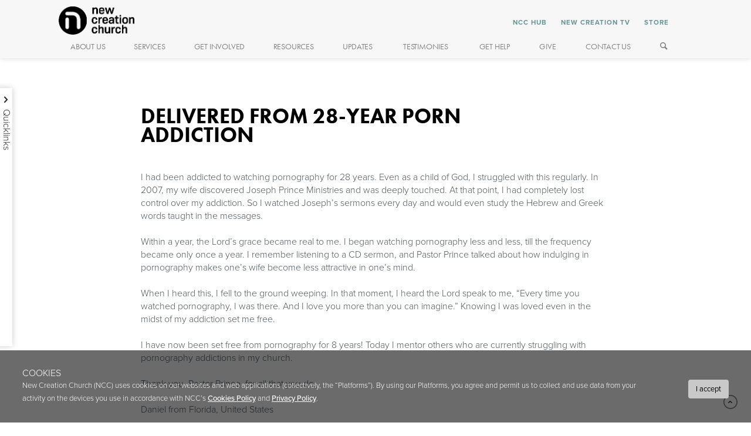

--- FILE ---
content_type: text/html; charset=UTF-8
request_url: https://newcreation.org.sg/testimonies/654
body_size: 14382
content:


<!DOCTYPE html>
<html lang="en">
  <head>
          
        
    <title>
      New Creation Church    </title>
    <meta charset="utf-8">
    <meta http-equiv="X-UA-Compatible" content="IE=edge">
    <!-- Tells the browser to be responsive to screen width -->
    <meta content="width=device-width, initial-scale=1, maximum-scale=1, user-scalable=no" name="viewport">
    <meta content="63iysobwj74ktqonh2sjgjob43t541" name="facebook-domain-verification">
    <meta http-equiv="cache-control" content="no-cache">
    <meta http-equiv="expires" content="0">
    <meta http-equiv="pragma" content="no-cache">
        
    <meta name="og:url" content="https://newcreation.org.sg/testimonies/654">
    <meta name="og:type" content="site">
    <meta name="og:title" content="New Creation Church | Beholding Jesus And His Grace">
    <meta name="og:description" content="We believe we are God&rsquo;s beloved and He demonstrated this by freely giving up heaven&rsquo;s best, His only Son Jesus, for you and me. When we catch a revelation of this truth, we are transformed by His grace from the inside out. That&rsquo;s the beauty of believing and living in our heavenly Father&rsquo;s love and grace! No matter who you are or where you come from, there&rsquo;s always a place for you in our church family!">
      <meta name="og:image" content="https://s3-ap-southeast-1.amazonaws.com/nccmain/System/ogimage-ncc.jpg">
    </meta>
    <!-- Google Tag Manager -->
    <script>
      (function(w,d,s,l,i){w[l]=w[l]||[];w[l].push({'gtm.start':
      new Date().getTime(),event:'gtm.js'});var f=d.getElementsByTagName(s)[0],
      j=d.createElement(s),dl=l!='dataLayer'?'&l='+l:'';j.async=true;j.src=
      'https://www.googletagmanager.com/gtm.js?id='+i+dl;f.parentNode.insertBefore(j,f);
      })(window,document,'script','dataLayer','GTM-P5MN8CH');
      <!-- End Google Tag Manager -->
    </script>
    <script src="https://use.typekit.net/zwl6dvr.js"></script>
    <script>
      try{Typekit.load({ async: true });}catch(e){}
    </script>
    
    
        <script>
      window.dataLayer = window.dataLayer || [];
      function gtag(){dataLayer.push(arguments);}
      gtag('js', new Date());
      gtag('config', 'UA-12660570-1');
    </script>
    <!-- Favicons -->
    <link href="https://s3-ap-southeast-1.amazonaws.com/nccmain/System/favicon.ico" rel="shortcut icon" type="image/x-icon">
    <link href="https://s3-ap-southeast-1.amazonaws.com/nccmain/System/favicon.ico" rel="icon" type="image/x-icon">
    <link href="https://s3-ap-southeast-1.amazonaws.com/nccmain/System/apple-touch-icon-144x144-precomposed.png" rel="apple-touch-icon-precomposed" sizes="144x144">
    <link href="https://s3-ap-southeast-1.amazonaws.com/nccmain/System/apple-touch-icon-114x114-precomposed.png" rel="apple-touch-icon-precomposed" sizes="114x114">
    <link href="https://s3-ap-southeast-1.amazonaws.com/nccmain/System/apple-touch-icon-72x72-precomposed.png" rel="apple-touch-icon-precomposed" sizes="72x72">
    <link href="https://s3-ap-southeast-1.amazonaws.com/nccmain/System/apple-touch-icon-precomposed.png" rel="apple-touch-icon-precomposed">
    <!-- Bootstrap core CSS -->
    <link href="https://newcreation.org.sg/css/bootstrap.css" rel="stylesheet">
    <link href="https://newcreation.org.sg/css/font-awesome.css" rel="stylesheet">
    <link href="https://newcreation.org.sg/css/fontello.css" rel="stylesheet">
    <link href="https://newcreation.org.sg/css/styles.css" rel="stylesheet">
          <link href="https://newcreation.org.sg/css/addon-styles.css" rel="stylesheet">
        <link href="https://newcreation.org.sg/css/adjustments.css?version=1.2" rel="stylesheet">
    <link href="https://d1sno49hwzmvkn.cloudfront.net/System/adhoc.css?version=1.6" rel="stylesheet">
    <!-- link(href!="https://r.newcreation.org.sg/revamp/fix.css" rel='stylesheet') -->
            
    <!-- link(rel="stylesheet" type="text/css" href!=base_url('css/owl.carousel.css')) -->
    <style>
      .slick-prev:before, .slick-next:before {font-size:20px;
      }
      @media only screen and (min-width: 1024px) {
        .desktop_carousel {display: none;
        }
        .mobile_carousel {display: block;
        }
      }
      @media only screen and (min-width: 768px) {
        .desktop_carousel {display: block;
        }
        .mobile_carousel {display: none;
        }
      }
      @media only screen and (max-width: 768px) {
        .desktop_carousel {display: none;
        }
        .mobile_carousel {display: block;
        }
      }
    </style>
  </head>
  <body>
    <!-- Google Tag Manager (noscript) -->
    <noscript><iframe src="https://www.googletagmanager.com/ns.html?id=GTM-P5MN8CH" height="0" width="0" style="display:none;visibility:hidden"></iframe></noscript>
    <!-- End Google Tag Manager (noscript) -->
    <div class="c-site-top__bg-grey">
      <div id="o-wrapper">
        
        <!-- store sublink quicklink id -->
        
        <section class="c-site-quicklinks">
          <!-- .container-xs-height(style="min-height: 200px") -->
          <div class="container-xs-height">
            <div class="row-xs-height">
              <div class="c-site-quicklinks__inner-wrapper col-xs-height">
                <ul>
                                    
                    
                    
                    
                    
                    
                    
                    
                    
                    
                    
                    
                    
                    
                    <!--  -->
                    
                    
                    <li style="">
                      <div style="background-color:#777d80;">
                        
                        <b>
                          <a href="https://newcreation.org.sg/services#calendar" id="" target="" style="background-color:#777d80; color:#ffffff;" class="quicklink_href">
                            CALENDAR 
                          </a>
                          <!-- a(href!=$url,  target!="" style="color:#ffffff;" class="quicklink_href")CALENDAR -->
                        </b>
                        
                        
                        
                        
                        
                        
                                                
                                                    <!-- 
                            if (!empty($ql_ids))
                            ul
                                                        //!=$val->parent_id."===".$ql_ids[$i]
                            //if ($val->parent_id == $ql_ids[$i]) 
                            liif (!empty($sublink_urls))
                                                        a(href!="", target!="" style="color:;" class="quicklink_href")                                                        -->
                        
                                                    <!-- 
                            if (!empty($ql_ids))
                            ul
                                                        //!=$val->parent_id."===".$ql_ids[$i]
                            //if ($val->parent_id == $ql_ids[$i]) 
                            liif (!empty($sublink_urls))
                                                        a(href!="", target!="" style="color:;" class="quicklink_href")                                                        -->
                        
                                                    <!-- 
                            if (!empty($ql_ids))
                            ul
                                                        //!=$val->parent_id."===".$ql_ids[$i]
                            //if ($val->parent_id == $ql_ids[$i]) 
                            liif (!empty($sublink_urls))
                                                        a(href!="", target!="" style="color:;" class="quicklink_href")                                                        -->
                        
                                                    <!-- 
                            if (!empty($ql_ids))
                            ul
                                                        //!=$val->parent_id."===".$ql_ids[$i]
                            //if ($val->parent_id == $ql_ids[$i]) 
                            liif (!empty($sublink_urls))
                                                        a(href!="", target!="" style="color:;" class="quicklink_href")                                                        -->
                        
                                                    <!-- 
                            if (!empty($ql_ids))
                            ul
                                                        //!=$val->parent_id."===".$ql_ids[$i]
                            //if ($val->parent_id == $ql_ids[$i]) 
                            liif (!empty($sublink_urls))
                                                        a(href!="", target!="" style="color:;" class="quicklink_href")                                                        -->
                        
                                                    <!-- 
                            if (!empty($ql_ids))
                            ul
                                                        //!=$val->parent_id."===".$ql_ids[$i]
                            //if ($val->parent_id == $ql_ids[$i]) 
                            liif (!empty($sublink_urls))
                                                        a(href!="", target!="" style="color:;" class="quicklink_href")                                                        -->
                        
                                                    <!-- 
                            if (!empty($ql_ids))
                            ul
                                                        //!=$val->parent_id."===".$ql_ids[$i]
                            //if ($val->parent_id == $ql_ids[$i]) 
                            liif (!empty($sublink_urls))
                                                        a(href!="", target!="" style="color:;" class="quicklink_href")                                                        -->
                        
                                                    <!-- 
                            if (!empty($ql_ids))
                            ul
                                                        //!=$val->parent_id."===".$ql_ids[$i]
                            //if ($val->parent_id == $ql_ids[$i]) 
                            liif (!empty($sublink_urls))
                                                        a(href!="", target!="" style="color:;" class="quicklink_href")                                                        -->
                        
                                                    <!-- 
                            if (!empty($ql_ids))
                            ul
                                                        //!=$val->parent_id."===".$ql_ids[$i]
                            //if ($val->parent_id == $ql_ids[$i]) 
                            liif (!empty($sublink_urls))
                                                        a(href!="", target!="" style="color:;" class="quicklink_href")                                                        -->
                        
                                                    <!-- 
                            if (!empty($ql_ids))
                            ul
                                                        //!=$val->parent_id."===".$ql_ids[$i]
                            //if ($val->parent_id == $ql_ids[$i]) 
                            liif (!empty($sublink_urls))
                                                        a(href!="", target!="" style="color:;" class="quicklink_href")                                                        -->
                        
                                                    <!-- 
                            if (!empty($ql_ids))
                            ul
                                                        //!=$val->parent_id."===".$ql_ids[$i]
                            //if ($val->parent_id == $ql_ids[$i]) 
                            liif (!empty($sublink_urls))
                                                        a(href!="", target!="" style="color:;" class="quicklink_href")                                                        -->
                        
                                                    <!-- 
                            if (!empty($ql_ids))
                            ul
                                                        //!=$val->parent_id."===".$ql_ids[$i]
                            //if ($val->parent_id == $ql_ids[$i]) 
                            liif (!empty($sublink_urls))
                                                        a(href!="", target!="" style="color:;" class="quicklink_href")                                                        -->
                        
                                                    <!-- 
                            if (!empty($ql_ids))
                            ul
                                                        //!=$val->parent_id."===".$ql_ids[$i]
                            //if ($val->parent_id == $ql_ids[$i]) 
                            liif (!empty($sublink_urls))
                                                        a(href!="", target!="" style="color:;" class="quicklink_href")                                                        -->
                        
                                                    <!-- 
                            if (!empty($ql_ids))
                            ul
                                                        //!=$val->parent_id."===".$ql_ids[$i]
                            //if ($val->parent_id == $ql_ids[$i]) 
                            liif (!empty($sublink_urls))
                                                        a(href!="", target!="" style="color:;" class="quicklink_href")                                                        -->
                                                                      </div>
                    </li>
                  
                    
                    
                    
                    
                    
                    
                    
                    
                    
                    
                    
                    
                    
                    <!--  -->
                    
                    
                    <li style="display:none;">
                      <div style="background-color:#;">
                        
                        <b>
                          <a href="https://newcreation.org.sg/theme-of-the-year-2026" id="child-651" target="" style="background-color:#; color:#000000;" class="quicklink_href">
                            Theme Of The Year 2026 
                          </a>
                          <!-- a(href!=$url,  target!="" style="color:#000000;" class="quicklink_href")Theme Of The Year 2026 -->
                        </b>
                        
                        
                        
                        
                        
                        
                                                
                                                    <!-- 
                            if (!empty($ql_ids))
                            ul
                                                        //!=$val->parent_id."===".$ql_ids[$i]
                            //if ($val->parent_id == $ql_ids[$i]) 
                            liif (!empty($sublink_urls))
                                                        a(href!="", target!="" style="color:;" class="quicklink_href")                                                        -->
                        
                                                    <!-- 
                            if (!empty($ql_ids))
                            ul
                                                        //!=$val->parent_id."===".$ql_ids[$i]
                            //if ($val->parent_id == $ql_ids[$i]) 
                            liif (!empty($sublink_urls))
                                                        a(href!="", target!="" style="color:;" class="quicklink_href")                                                        -->
                        
                                                    <!-- 
                            if (!empty($ql_ids))
                            ul
                                                        //!=$val->parent_id."===".$ql_ids[$i]
                            //if ($val->parent_id == $ql_ids[$i]) 
                            liif (!empty($sublink_urls))
                                                        a(href!="", target!="" style="color:;" class="quicklink_href")                                                        -->
                        
                                                    <!-- 
                            if (!empty($ql_ids))
                            ul
                                                        //!=$val->parent_id."===".$ql_ids[$i]
                            //if ($val->parent_id == $ql_ids[$i]) 
                            liif (!empty($sublink_urls))
                                                        a(href!="", target!="" style="color:;" class="quicklink_href")                                                        -->
                        
                                                    <!-- 
                            if (!empty($ql_ids))
                            ul
                                                        //!=$val->parent_id."===".$ql_ids[$i]
                            //if ($val->parent_id == $ql_ids[$i]) 
                            liif (!empty($sublink_urls))
                                                        a(href!="", target!="" style="color:;" class="quicklink_href")                                                        -->
                        
                                                    <!-- 
                            if (!empty($ql_ids))
                            ul
                                                        //!=$val->parent_id."===".$ql_ids[$i]
                            //if ($val->parent_id == $ql_ids[$i]) 
                            liif (!empty($sublink_urls))
                                                        a(href!="", target!="" style="color:;" class="quicklink_href")                                                        -->
                        
                                                    <!-- 
                            if (!empty($ql_ids))
                            ul
                                                        //!=$val->parent_id."===".$ql_ids[$i]
                            //if ($val->parent_id == $ql_ids[$i]) 
                            liif (!empty($sublink_urls))
                                                        a(href!="", target!="" style="color:;" class="quicklink_href")                                                        -->
                        
                                                    <!-- 
                            if (!empty($ql_ids))
                            ul
                                                        //!=$val->parent_id."===".$ql_ids[$i]
                            //if ($val->parent_id == $ql_ids[$i]) 
                            liif (!empty($sublink_urls))
                                                        a(href!="", target!="" style="color:;" class="quicklink_href")                                                        -->
                        
                                                    <!-- 
                            if (!empty($ql_ids))
                            ul
                                                        //!=$val->parent_id."===".$ql_ids[$i]
                            //if ($val->parent_id == $ql_ids[$i]) 
                            liif (!empty($sublink_urls))
                                                        a(href!="", target!="" style="color:;" class="quicklink_href")                                                        -->
                        
                                                    <!-- 
                            if (!empty($ql_ids))
                            ul
                                                        //!=$val->parent_id."===".$ql_ids[$i]
                            //if ($val->parent_id == $ql_ids[$i]) 
                            liif (!empty($sublink_urls))
                                                        a(href!="", target!="" style="color:;" class="quicklink_href")                                                        -->
                        
                                                    <!-- 
                            if (!empty($ql_ids))
                            ul
                                                        //!=$val->parent_id."===".$ql_ids[$i]
                            //if ($val->parent_id == $ql_ids[$i]) 
                            liif (!empty($sublink_urls))
                                                        a(href!="", target!="" style="color:;" class="quicklink_href")                                                        -->
                        
                                                    <!-- 
                            if (!empty($ql_ids))
                            ul
                                                        //!=$val->parent_id."===".$ql_ids[$i]
                            //if ($val->parent_id == $ql_ids[$i]) 
                            liif (!empty($sublink_urls))
                                                        a(href!="", target!="" style="color:;" class="quicklink_href")                                                        -->
                        
                                                    <!-- 
                            if (!empty($ql_ids))
                            ul
                                                        //!=$val->parent_id."===".$ql_ids[$i]
                            //if ($val->parent_id == $ql_ids[$i]) 
                            liif (!empty($sublink_urls))
                                                        a(href!="", target!="" style="color:;" class="quicklink_href")                                                        -->
                        
                                                    <!-- 
                            if (!empty($ql_ids))
                            ul
                                                        //!=$val->parent_id."===".$ql_ids[$i]
                            //if ($val->parent_id == $ql_ids[$i]) 
                            liif (!empty($sublink_urls))
                                                        a(href!="", target!="" style="color:;" class="quicklink_href")                                                        -->
                                                                      </div>
                    </li>
                  
                    
                    
                    
                    
                    
                    
                    
                    
                    
                    
                    
                    
                    
                    <!--  -->
                    
                    
                    <li style="">
                      <div style="background-color:#ffffff;">
                        
                        <b>
                          <a href="http://newcreationworship.sg/" id="" target="_blank" style="background-color:#ffffff; color:#000000;" class="quicklink_href">
                            NEW CREATION WORSHIP 
                          </a>
                          <!-- a(href!=$url,  target!="_blank" style="color:#000000;" class="quicklink_href")NEW CREATION WORSHIP -->
                        </b>
                        
                        
                        
                        
                        
                        
                                                
                                                    <!-- 
                            if (!empty($ql_ids))
                            ul
                                                        //!=$val->parent_id."===".$ql_ids[$i]
                            //if ($val->parent_id == $ql_ids[$i]) 
                            liif (!empty($sublink_urls))
                                                        a(href!="", target!="" style="color:;" class="quicklink_href")                                                        -->
                        
                                                    <!-- 
                            if (!empty($ql_ids))
                            ul
                                                        //!=$val->parent_id."===".$ql_ids[$i]
                            //if ($val->parent_id == $ql_ids[$i]) 
                            liif (!empty($sublink_urls))
                                                        a(href!="", target!="" style="color:;" class="quicklink_href")                                                        -->
                        
                                                    <!-- 
                            if (!empty($ql_ids))
                            ul
                                                        //!=$val->parent_id."===".$ql_ids[$i]
                            //if ($val->parent_id == $ql_ids[$i]) 
                            liif (!empty($sublink_urls))
                                                        a(href!="", target!="" style="color:;" class="quicklink_href")                                                        -->
                        
                                                    <!-- 
                            if (!empty($ql_ids))
                            ul
                                                        //!=$val->parent_id."===".$ql_ids[$i]
                            //if ($val->parent_id == $ql_ids[$i]) 
                            liif (!empty($sublink_urls))
                                                        a(href!="", target!="" style="color:;" class="quicklink_href")                                                        -->
                        
                                                    <!-- 
                            if (!empty($ql_ids))
                            ul
                                                        //!=$val->parent_id."===".$ql_ids[$i]
                            //if ($val->parent_id == $ql_ids[$i]) 
                            liif (!empty($sublink_urls))
                                                        a(href!="", target!="" style="color:;" class="quicklink_href")                                                        -->
                        
                                                    <!-- 
                            if (!empty($ql_ids))
                            ul
                                                        //!=$val->parent_id."===".$ql_ids[$i]
                            //if ($val->parent_id == $ql_ids[$i]) 
                            liif (!empty($sublink_urls))
                                                        a(href!="", target!="" style="color:;" class="quicklink_href")                                                        -->
                        
                                                    <!-- 
                            if (!empty($ql_ids))
                            ul
                                                        //!=$val->parent_id."===".$ql_ids[$i]
                            //if ($val->parent_id == $ql_ids[$i]) 
                            liif (!empty($sublink_urls))
                                                        a(href!="", target!="" style="color:;" class="quicklink_href")                                                        -->
                        
                                                    <!-- 
                            if (!empty($ql_ids))
                            ul
                                                        //!=$val->parent_id."===".$ql_ids[$i]
                            //if ($val->parent_id == $ql_ids[$i]) 
                            liif (!empty($sublink_urls))
                                                        a(href!="", target!="" style="color:;" class="quicklink_href")                                                        -->
                        
                                                    <!-- 
                            if (!empty($ql_ids))
                            ul
                                                        //!=$val->parent_id."===".$ql_ids[$i]
                            //if ($val->parent_id == $ql_ids[$i]) 
                            liif (!empty($sublink_urls))
                                                        a(href!="", target!="" style="color:;" class="quicklink_href")                                                        -->
                        
                                                    <!-- 
                            if (!empty($ql_ids))
                            ul
                                                        //!=$val->parent_id."===".$ql_ids[$i]
                            //if ($val->parent_id == $ql_ids[$i]) 
                            liif (!empty($sublink_urls))
                                                        a(href!="", target!="" style="color:;" class="quicklink_href")                                                        -->
                        
                                                    <!-- 
                            if (!empty($ql_ids))
                            ul
                                                        //!=$val->parent_id."===".$ql_ids[$i]
                            //if ($val->parent_id == $ql_ids[$i]) 
                            liif (!empty($sublink_urls))
                                                        a(href!="", target!="" style="color:;" class="quicklink_href")                                                        -->
                        
                                                    <!-- 
                            if (!empty($ql_ids))
                            ul
                                                        //!=$val->parent_id."===".$ql_ids[$i]
                            //if ($val->parent_id == $ql_ids[$i]) 
                            liif (!empty($sublink_urls))
                                                        a(href!="", target!="" style="color:;" class="quicklink_href")                                                        -->
                        
                                                    <!-- 
                            if (!empty($ql_ids))
                            ul
                                                        //!=$val->parent_id."===".$ql_ids[$i]
                            //if ($val->parent_id == $ql_ids[$i]) 
                            liif (!empty($sublink_urls))
                                                        a(href!="", target!="" style="color:;" class="quicklink_href")                                                        -->
                        
                                                    <!-- 
                            if (!empty($ql_ids))
                            ul
                                                        //!=$val->parent_id."===".$ql_ids[$i]
                            //if ($val->parent_id == $ql_ids[$i]) 
                            liif (!empty($sublink_urls))
                                                        a(href!="", target!="" style="color:;" class="quicklink_href")                                                        -->
                                                                      </div>
                    </li>
                  
                    
                    
                    
                    
                    
                    
                    
                    
                    
                    
                    
                    
                    
                    <!--  -->
                    
                    
                    <li style="display:none;">
                      <div style="background-color:#;">
                        
                        <b>
                          <a href="http://www.gospelpartner.com/" id="child-654" target="_blank" style="background-color:#; color:#000000;" class="quicklink_href">
                            New Gospel Partner App Experience  
                          </a>
                          <!-- a(href!=$url,  target!="_blank" style="color:#000000;" class="quicklink_href")New Gospel Partner App Experience  -->
                        </b>
                        
                        
                        
                        
                        
                        
                                                
                                                    <!-- 
                            if (!empty($ql_ids))
                            ul
                                                        //!=$val->parent_id."===".$ql_ids[$i]
                            //if ($val->parent_id == $ql_ids[$i]) 
                            liif (!empty($sublink_urls))
                                                        a(href!="", target!="" style="color:;" class="quicklink_href")                                                        -->
                        
                                                    <!-- 
                            if (!empty($ql_ids))
                            ul
                                                        //!=$val->parent_id."===".$ql_ids[$i]
                            //if ($val->parent_id == $ql_ids[$i]) 
                            liif (!empty($sublink_urls))
                                                        a(href!="", target!="" style="color:;" class="quicklink_href")                                                        -->
                        
                                                    <!-- 
                            if (!empty($ql_ids))
                            ul
                                                        //!=$val->parent_id."===".$ql_ids[$i]
                            //if ($val->parent_id == $ql_ids[$i]) 
                            liif (!empty($sublink_urls))
                                                        a(href!="", target!="" style="color:;" class="quicklink_href")                                                        -->
                        
                                                    <!-- 
                            if (!empty($ql_ids))
                            ul
                                                        //!=$val->parent_id."===".$ql_ids[$i]
                            //if ($val->parent_id == $ql_ids[$i]) 
                            liif (!empty($sublink_urls))
                                                        a(href!="", target!="" style="color:;" class="quicklink_href")                                                        -->
                        
                                                    <!-- 
                            if (!empty($ql_ids))
                            ul
                                                        //!=$val->parent_id."===".$ql_ids[$i]
                            //if ($val->parent_id == $ql_ids[$i]) 
                            liif (!empty($sublink_urls))
                                                        a(href!="", target!="" style="color:;" class="quicklink_href")                                                        -->
                        
                                                    <!-- 
                            if (!empty($ql_ids))
                            ul
                                                        //!=$val->parent_id."===".$ql_ids[$i]
                            //if ($val->parent_id == $ql_ids[$i]) 
                            liif (!empty($sublink_urls))
                                                        a(href!="", target!="" style="color:;" class="quicklink_href")                                                        -->
                        
                                                    <!-- 
                            if (!empty($ql_ids))
                            ul
                                                        //!=$val->parent_id."===".$ql_ids[$i]
                            //if ($val->parent_id == $ql_ids[$i]) 
                            liif (!empty($sublink_urls))
                                                        a(href!="", target!="" style="color:;" class="quicklink_href")                                                        -->
                        
                                                    <!-- 
                            if (!empty($ql_ids))
                            ul
                                                        //!=$val->parent_id."===".$ql_ids[$i]
                            //if ($val->parent_id == $ql_ids[$i]) 
                            liif (!empty($sublink_urls))
                                                        a(href!="", target!="" style="color:;" class="quicklink_href")                                                        -->
                        
                                                    <!-- 
                            if (!empty($ql_ids))
                            ul
                                                        //!=$val->parent_id."===".$ql_ids[$i]
                            //if ($val->parent_id == $ql_ids[$i]) 
                            liif (!empty($sublink_urls))
                                                        a(href!="", target!="" style="color:;" class="quicklink_href")                                                        -->
                        
                                                    <!-- 
                            if (!empty($ql_ids))
                            ul
                                                        //!=$val->parent_id."===".$ql_ids[$i]
                            //if ($val->parent_id == $ql_ids[$i]) 
                            liif (!empty($sublink_urls))
                                                        a(href!="", target!="" style="color:;" class="quicklink_href")                                                        -->
                        
                                                    <!-- 
                            if (!empty($ql_ids))
                            ul
                                                        //!=$val->parent_id."===".$ql_ids[$i]
                            //if ($val->parent_id == $ql_ids[$i]) 
                            liif (!empty($sublink_urls))
                                                        a(href!="", target!="" style="color:;" class="quicklink_href")                                                        -->
                        
                                                    <!-- 
                            if (!empty($ql_ids))
                            ul
                                                        //!=$val->parent_id."===".$ql_ids[$i]
                            //if ($val->parent_id == $ql_ids[$i]) 
                            liif (!empty($sublink_urls))
                                                        a(href!="", target!="" style="color:;" class="quicklink_href")                                                        -->
                        
                                                    <!-- 
                            if (!empty($ql_ids))
                            ul
                                                        //!=$val->parent_id."===".$ql_ids[$i]
                            //if ($val->parent_id == $ql_ids[$i]) 
                            liif (!empty($sublink_urls))
                                                        a(href!="", target!="" style="color:;" class="quicklink_href")                                                        -->
                        
                                                    <!-- 
                            if (!empty($ql_ids))
                            ul
                                                        //!=$val->parent_id."===".$ql_ids[$i]
                            //if ($val->parent_id == $ql_ids[$i]) 
                            liif (!empty($sublink_urls))
                                                        a(href!="", target!="" style="color:;" class="quicklink_href")                                                        -->
                                                                      </div>
                    </li>
                  
                    
                    
                    
                    
                    
                    
                    
                    
                    
                    
                    
                    
                    
                    <!--  -->
                    
                    
                    <li style="">
                      <div style="background-color:#b6bbbc;">
                        
                        <b>
                          <a href="https://newcreation.org.sg/embrace-ministry" id="" target="_blank" style="background-color:#b6bbbc; color:#000000;" class="quicklink_href">
                            EMBRACE MINISTRY 
                          </a>
                          <!-- a(href!=$url,  target!="_blank" style="color:#000000;" class="quicklink_href")EMBRACE MINISTRY -->
                        </b>
                        
                        
                        
                        
                        
                        
                                                
                                                    <!-- 
                            if (!empty($ql_ids))
                            ul
                                                        //!=$val->parent_id."===".$ql_ids[$i]
                            //if ($val->parent_id == $ql_ids[$i]) 
                            liif (!empty($sublink_urls))
                                                        a(href!="", target!="" style="color:;" class="quicklink_href")                                                        -->
                        
                                                    <!-- 
                            if (!empty($ql_ids))
                            ul
                                                        //!=$val->parent_id."===".$ql_ids[$i]
                            //if ($val->parent_id == $ql_ids[$i]) 
                            liif (!empty($sublink_urls))
                                                        a(href!="", target!="" style="color:;" class="quicklink_href")                                                        -->
                        
                                                    <!-- 
                            if (!empty($ql_ids))
                            ul
                                                        //!=$val->parent_id."===".$ql_ids[$i]
                            //if ($val->parent_id == $ql_ids[$i]) 
                            liif (!empty($sublink_urls))
                                                        a(href!="", target!="" style="color:;" class="quicklink_href")                                                        -->
                        
                                                    <!-- 
                            if (!empty($ql_ids))
                            ul
                                                        //!=$val->parent_id."===".$ql_ids[$i]
                            //if ($val->parent_id == $ql_ids[$i]) 
                            liif (!empty($sublink_urls))
                                                        a(href!="", target!="" style="color:;" class="quicklink_href")                                                        -->
                        
                                                    <!-- 
                            if (!empty($ql_ids))
                            ul
                                                        //!=$val->parent_id."===".$ql_ids[$i]
                            //if ($val->parent_id == $ql_ids[$i]) 
                            liif (!empty($sublink_urls))
                                                        a(href!="", target!="" style="color:;" class="quicklink_href")                                                        -->
                        
                                                    <!-- 
                            if (!empty($ql_ids))
                            ul
                                                        //!=$val->parent_id."===".$ql_ids[$i]
                            //if ($val->parent_id == $ql_ids[$i]) 
                            liif (!empty($sublink_urls))
                                                        a(href!="", target!="" style="color:;" class="quicklink_href")                                                        -->
                        
                                                    <!-- 
                            if (!empty($ql_ids))
                            ul
                                                        //!=$val->parent_id."===".$ql_ids[$i]
                            //if ($val->parent_id == $ql_ids[$i]) 
                            liif (!empty($sublink_urls))
                                                        a(href!="", target!="" style="color:;" class="quicklink_href")                                                        -->
                        
                                                    <!-- 
                            if (!empty($ql_ids))
                            ul
                                                        //!=$val->parent_id."===".$ql_ids[$i]
                            //if ($val->parent_id == $ql_ids[$i]) 
                            liif (!empty($sublink_urls))
                                                        a(href!="", target!="" style="color:;" class="quicklink_href")                                                        -->
                        
                                                    <!-- 
                            if (!empty($ql_ids))
                            ul
                                                        //!=$val->parent_id."===".$ql_ids[$i]
                            //if ($val->parent_id == $ql_ids[$i]) 
                            liif (!empty($sublink_urls))
                                                        a(href!="", target!="" style="color:;" class="quicklink_href")                                                        -->
                        
                                                    <!-- 
                            if (!empty($ql_ids))
                            ul
                                                        //!=$val->parent_id."===".$ql_ids[$i]
                            //if ($val->parent_id == $ql_ids[$i]) 
                            liif (!empty($sublink_urls))
                                                        a(href!="", target!="" style="color:;" class="quicklink_href")                                                        -->
                        
                                                    <!-- 
                            if (!empty($ql_ids))
                            ul
                                                        //!=$val->parent_id."===".$ql_ids[$i]
                            //if ($val->parent_id == $ql_ids[$i]) 
                            liif (!empty($sublink_urls))
                                                        a(href!="", target!="" style="color:;" class="quicklink_href")                                                        -->
                        
                                                    <!-- 
                            if (!empty($ql_ids))
                            ul
                                                        //!=$val->parent_id."===".$ql_ids[$i]
                            //if ($val->parent_id == $ql_ids[$i]) 
                            liif (!empty($sublink_urls))
                                                        a(href!="", target!="" style="color:;" class="quicklink_href")                                                        -->
                        
                                                    <!-- 
                            if (!empty($ql_ids))
                            ul
                                                        //!=$val->parent_id."===".$ql_ids[$i]
                            //if ($val->parent_id == $ql_ids[$i]) 
                            liif (!empty($sublink_urls))
                                                        a(href!="", target!="" style="color:;" class="quicklink_href")                                                        -->
                        
                                                    <!-- 
                            if (!empty($ql_ids))
                            ul
                                                        //!=$val->parent_id."===".$ql_ids[$i]
                            //if ($val->parent_id == $ql_ids[$i]) 
                            liif (!empty($sublink_urls))
                                                        a(href!="", target!="" style="color:;" class="quicklink_href")                                                        -->
                                                                      </div>
                    </li>
                  
                    
                    
                    
                    
                    
                    
                    
                    
                    
                    
                    
                    
                    
                    <!--  -->
                    
                    
                    <li style="display:none;">
                      <div style="background-color:#;">
                        
                        <b>
                          <a href="https://newcreation.org.sg/updates/announcements/new-care-group-topic-6-feb-pray-for-the-much-more" id="child-655" target="" style="background-color:#; color:#000000;" class="quicklink_href">
                            New Care Group Topic—6 Feb 
                          </a>
                          <!-- a(href!=$url,  target!="" style="color:#000000;" class="quicklink_href")New Care Group Topic—6 Feb -->
                        </b>
                        
                        
                        
                        
                        
                        
                                                
                                                    <!-- 
                            if (!empty($ql_ids))
                            ul
                                                        //!=$val->parent_id."===".$ql_ids[$i]
                            //if ($val->parent_id == $ql_ids[$i]) 
                            liif (!empty($sublink_urls))
                                                        a(href!="", target!="" style="color:;" class="quicklink_href")                                                        -->
                        
                                                    <!-- 
                            if (!empty($ql_ids))
                            ul
                                                        //!=$val->parent_id."===".$ql_ids[$i]
                            //if ($val->parent_id == $ql_ids[$i]) 
                            liif (!empty($sublink_urls))
                                                        a(href!="", target!="" style="color:;" class="quicklink_href")                                                        -->
                        
                                                    <!-- 
                            if (!empty($ql_ids))
                            ul
                                                        //!=$val->parent_id."===".$ql_ids[$i]
                            //if ($val->parent_id == $ql_ids[$i]) 
                            liif (!empty($sublink_urls))
                                                        a(href!="", target!="" style="color:;" class="quicklink_href")                                                        -->
                        
                                                    <!-- 
                            if (!empty($ql_ids))
                            ul
                                                        //!=$val->parent_id."===".$ql_ids[$i]
                            //if ($val->parent_id == $ql_ids[$i]) 
                            liif (!empty($sublink_urls))
                                                        a(href!="", target!="" style="color:;" class="quicklink_href")                                                        -->
                        
                                                    <!-- 
                            if (!empty($ql_ids))
                            ul
                                                        //!=$val->parent_id."===".$ql_ids[$i]
                            //if ($val->parent_id == $ql_ids[$i]) 
                            liif (!empty($sublink_urls))
                                                        a(href!="", target!="" style="color:;" class="quicklink_href")                                                        -->
                        
                                                    <!-- 
                            if (!empty($ql_ids))
                            ul
                                                        //!=$val->parent_id."===".$ql_ids[$i]
                            //if ($val->parent_id == $ql_ids[$i]) 
                            liif (!empty($sublink_urls))
                                                        a(href!="", target!="" style="color:;" class="quicklink_href")                                                        -->
                        
                                                    <!-- 
                            if (!empty($ql_ids))
                            ul
                                                        //!=$val->parent_id."===".$ql_ids[$i]
                            //if ($val->parent_id == $ql_ids[$i]) 
                            liif (!empty($sublink_urls))
                                                        a(href!="", target!="" style="color:;" class="quicklink_href")                                                        -->
                        
                                                    <!-- 
                            if (!empty($ql_ids))
                            ul
                                                        //!=$val->parent_id."===".$ql_ids[$i]
                            //if ($val->parent_id == $ql_ids[$i]) 
                            liif (!empty($sublink_urls))
                                                        a(href!="", target!="" style="color:;" class="quicklink_href")                                                        -->
                        
                                                    <!-- 
                            if (!empty($ql_ids))
                            ul
                                                        //!=$val->parent_id."===".$ql_ids[$i]
                            //if ($val->parent_id == $ql_ids[$i]) 
                            liif (!empty($sublink_urls))
                                                        a(href!="", target!="" style="color:;" class="quicklink_href")                                                        -->
                        
                                                    <!-- 
                            if (!empty($ql_ids))
                            ul
                                                        //!=$val->parent_id."===".$ql_ids[$i]
                            //if ($val->parent_id == $ql_ids[$i]) 
                            liif (!empty($sublink_urls))
                                                        a(href!="", target!="" style="color:;" class="quicklink_href")                                                        -->
                        
                                                    <!-- 
                            if (!empty($ql_ids))
                            ul
                                                        //!=$val->parent_id."===".$ql_ids[$i]
                            //if ($val->parent_id == $ql_ids[$i]) 
                            liif (!empty($sublink_urls))
                                                        a(href!="", target!="" style="color:;" class="quicklink_href")                                                        -->
                        
                                                    <!-- 
                            if (!empty($ql_ids))
                            ul
                                                        //!=$val->parent_id."===".$ql_ids[$i]
                            //if ($val->parent_id == $ql_ids[$i]) 
                            liif (!empty($sublink_urls))
                                                        a(href!="", target!="" style="color:;" class="quicklink_href")                                                        -->
                        
                                                    <!-- 
                            if (!empty($ql_ids))
                            ul
                                                        //!=$val->parent_id."===".$ql_ids[$i]
                            //if ($val->parent_id == $ql_ids[$i]) 
                            liif (!empty($sublink_urls))
                                                        a(href!="", target!="" style="color:;" class="quicklink_href")                                                        -->
                        
                                                    <!-- 
                            if (!empty($ql_ids))
                            ul
                                                        //!=$val->parent_id."===".$ql_ids[$i]
                            //if ($val->parent_id == $ql_ids[$i]) 
                            liif (!empty($sublink_urls))
                                                        a(href!="", target!="" style="color:;" class="quicklink_href")                                                        -->
                                                                      </div>
                    </li>
                  
                    
                    
                    
                    
                    
                    
                    
                    
                    
                    
                    
                    
                    
                    <!--  -->
                    
                    
                    <li style="">
                      <div style="background-color:#7edef7;">
                        
                        <b>
                          <a href="https://newcreation.org.sg/updates/announcements/mrt-circle-line-advisory-janapr-2026" id="" target="" style="background-color:#7edef7; color:#000000;" class="quicklink_href">
                            MRT Circle Line Advisory (17 Jan–19 Apr) 
                          </a>
                          <!-- a(href!=$url,  target!="" style="color:#000000;" class="quicklink_href")MRT Circle Line Advisory (17 Jan–19 Apr) -->
                        </b>
                        
                        
                        
                        
                        
                        
                                                
                                                    <!-- 
                            if (!empty($ql_ids))
                            ul
                                                        //!=$val->parent_id."===".$ql_ids[$i]
                            //if ($val->parent_id == $ql_ids[$i]) 
                            liif (!empty($sublink_urls))
                                                        a(href!="", target!="" style="color:;" class="quicklink_href")                                                        -->
                        
                                                    <!-- 
                            if (!empty($ql_ids))
                            ul
                                                        //!=$val->parent_id."===".$ql_ids[$i]
                            //if ($val->parent_id == $ql_ids[$i]) 
                            liif (!empty($sublink_urls))
                                                        a(href!="", target!="" style="color:;" class="quicklink_href")                                                        -->
                        
                                                    <!-- 
                            if (!empty($ql_ids))
                            ul
                                                        //!=$val->parent_id."===".$ql_ids[$i]
                            //if ($val->parent_id == $ql_ids[$i]) 
                            liif (!empty($sublink_urls))
                                                        a(href!="", target!="" style="color:;" class="quicklink_href")                                                        -->
                        
                                                    <!-- 
                            if (!empty($ql_ids))
                            ul
                                                        //!=$val->parent_id."===".$ql_ids[$i]
                            //if ($val->parent_id == $ql_ids[$i]) 
                            liif (!empty($sublink_urls))
                                                        a(href!="", target!="" style="color:;" class="quicklink_href")                                                        -->
                        
                                                    <!-- 
                            if (!empty($ql_ids))
                            ul
                                                        //!=$val->parent_id."===".$ql_ids[$i]
                            //if ($val->parent_id == $ql_ids[$i]) 
                            liif (!empty($sublink_urls))
                                                        a(href!="", target!="" style="color:;" class="quicklink_href")                                                        -->
                        
                                                    <!-- 
                            if (!empty($ql_ids))
                            ul
                                                        //!=$val->parent_id."===".$ql_ids[$i]
                            //if ($val->parent_id == $ql_ids[$i]) 
                            liif (!empty($sublink_urls))
                                                        a(href!="", target!="" style="color:;" class="quicklink_href")                                                        -->
                        
                                                    <!-- 
                            if (!empty($ql_ids))
                            ul
                                                        //!=$val->parent_id."===".$ql_ids[$i]
                            //if ($val->parent_id == $ql_ids[$i]) 
                            liif (!empty($sublink_urls))
                                                        a(href!="", target!="" style="color:;" class="quicklink_href")                                                        -->
                        
                                                    <!-- 
                            if (!empty($ql_ids))
                            ul
                                                        //!=$val->parent_id."===".$ql_ids[$i]
                            //if ($val->parent_id == $ql_ids[$i]) 
                            liif (!empty($sublink_urls))
                                                        a(href!="", target!="" style="color:;" class="quicklink_href")                                                        -->
                        
                                                    <!-- 
                            if (!empty($ql_ids))
                            ul
                                                        //!=$val->parent_id."===".$ql_ids[$i]
                            //if ($val->parent_id == $ql_ids[$i]) 
                            liif (!empty($sublink_urls))
                                                        a(href!="", target!="" style="color:;" class="quicklink_href")                                                        -->
                        
                                                    <!-- 
                            if (!empty($ql_ids))
                            ul
                                                        //!=$val->parent_id."===".$ql_ids[$i]
                            //if ($val->parent_id == $ql_ids[$i]) 
                            liif (!empty($sublink_urls))
                                                        a(href!="", target!="" style="color:;" class="quicklink_href")                                                        -->
                        
                                                    <!-- 
                            if (!empty($ql_ids))
                            ul
                                                        //!=$val->parent_id."===".$ql_ids[$i]
                            //if ($val->parent_id == $ql_ids[$i]) 
                            liif (!empty($sublink_urls))
                                                        a(href!="", target!="" style="color:;" class="quicklink_href")                                                        -->
                        
                                                    <!-- 
                            if (!empty($ql_ids))
                            ul
                                                        //!=$val->parent_id."===".$ql_ids[$i]
                            //if ($val->parent_id == $ql_ids[$i]) 
                            liif (!empty($sublink_urls))
                                                        a(href!="", target!="" style="color:;" class="quicklink_href")                                                        -->
                        
                                                    <!-- 
                            if (!empty($ql_ids))
                            ul
                                                        //!=$val->parent_id."===".$ql_ids[$i]
                            //if ($val->parent_id == $ql_ids[$i]) 
                            liif (!empty($sublink_urls))
                                                        a(href!="", target!="" style="color:;" class="quicklink_href")                                                        -->
                        
                                                    <!-- 
                            if (!empty($ql_ids))
                            ul
                                                        //!=$val->parent_id."===".$ql_ids[$i]
                            //if ($val->parent_id == $ql_ids[$i]) 
                            liif (!empty($sublink_urls))
                                                        a(href!="", target!="" style="color:;" class="quicklink_href")                                                        -->
                                                                      </div>
                    </li>
                  
                    
                    
                    
                    
                    
                    
                    
                    
                    
                    
                    
                    
                    
                    <!--  -->
                    
                    
                    <li style="display:none;">
                      <div style="background-color:#;">
                        
                        <b>
                          <a href="http://brushfire.com/ncc-pastoralservices/baptism/621498" id="child-653" target="_blank" style="background-color:#; color:#000000;" class="quicklink_href">
                            Water Baptism—14 Feb  
                          </a>
                          <!-- a(href!=$url,  target!="_blank" style="color:#000000;" class="quicklink_href")Water Baptism—14 Feb  -->
                        </b>
                        
                        
                        
                        
                        
                        
                                                
                                                    <!-- 
                            if (!empty($ql_ids))
                            ul
                                                        //!=$val->parent_id."===".$ql_ids[$i]
                            //if ($val->parent_id == $ql_ids[$i]) 
                            liif (!empty($sublink_urls))
                                                        a(href!="", target!="" style="color:;" class="quicklink_href")                                                        -->
                        
                                                    <!-- 
                            if (!empty($ql_ids))
                            ul
                                                        //!=$val->parent_id."===".$ql_ids[$i]
                            //if ($val->parent_id == $ql_ids[$i]) 
                            liif (!empty($sublink_urls))
                                                        a(href!="", target!="" style="color:;" class="quicklink_href")                                                        -->
                        
                                                    <!-- 
                            if (!empty($ql_ids))
                            ul
                                                        //!=$val->parent_id."===".$ql_ids[$i]
                            //if ($val->parent_id == $ql_ids[$i]) 
                            liif (!empty($sublink_urls))
                                                        a(href!="", target!="" style="color:;" class="quicklink_href")                                                        -->
                        
                                                    <!-- 
                            if (!empty($ql_ids))
                            ul
                                                        //!=$val->parent_id."===".$ql_ids[$i]
                            //if ($val->parent_id == $ql_ids[$i]) 
                            liif (!empty($sublink_urls))
                                                        a(href!="", target!="" style="color:;" class="quicklink_href")                                                        -->
                        
                                                    <!-- 
                            if (!empty($ql_ids))
                            ul
                                                        //!=$val->parent_id."===".$ql_ids[$i]
                            //if ($val->parent_id == $ql_ids[$i]) 
                            liif (!empty($sublink_urls))
                                                        a(href!="", target!="" style="color:;" class="quicklink_href")                                                        -->
                        
                                                    <!-- 
                            if (!empty($ql_ids))
                            ul
                                                        //!=$val->parent_id."===".$ql_ids[$i]
                            //if ($val->parent_id == $ql_ids[$i]) 
                            liif (!empty($sublink_urls))
                                                        a(href!="", target!="" style="color:;" class="quicklink_href")                                                        -->
                        
                                                    <!-- 
                            if (!empty($ql_ids))
                            ul
                                                        //!=$val->parent_id."===".$ql_ids[$i]
                            //if ($val->parent_id == $ql_ids[$i]) 
                            liif (!empty($sublink_urls))
                                                        a(href!="", target!="" style="color:;" class="quicklink_href")                                                        -->
                        
                                                    <!-- 
                            if (!empty($ql_ids))
                            ul
                                                        //!=$val->parent_id."===".$ql_ids[$i]
                            //if ($val->parent_id == $ql_ids[$i]) 
                            liif (!empty($sublink_urls))
                                                        a(href!="", target!="" style="color:;" class="quicklink_href")                                                        -->
                        
                                                    <!-- 
                            if (!empty($ql_ids))
                            ul
                                                        //!=$val->parent_id."===".$ql_ids[$i]
                            //if ($val->parent_id == $ql_ids[$i]) 
                            liif (!empty($sublink_urls))
                                                        a(href!="", target!="" style="color:;" class="quicklink_href")                                                        -->
                        
                                                    <!-- 
                            if (!empty($ql_ids))
                            ul
                                                        //!=$val->parent_id."===".$ql_ids[$i]
                            //if ($val->parent_id == $ql_ids[$i]) 
                            liif (!empty($sublink_urls))
                                                        a(href!="", target!="" style="color:;" class="quicklink_href")                                                        -->
                        
                                                    <!-- 
                            if (!empty($ql_ids))
                            ul
                                                        //!=$val->parent_id."===".$ql_ids[$i]
                            //if ($val->parent_id == $ql_ids[$i]) 
                            liif (!empty($sublink_urls))
                                                        a(href!="", target!="" style="color:;" class="quicklink_href")                                                        -->
                        
                                                    <!-- 
                            if (!empty($ql_ids))
                            ul
                                                        //!=$val->parent_id."===".$ql_ids[$i]
                            //if ($val->parent_id == $ql_ids[$i]) 
                            liif (!empty($sublink_urls))
                                                        a(href!="", target!="" style="color:;" class="quicklink_href")                                                        -->
                        
                                                    <!-- 
                            if (!empty($ql_ids))
                            ul
                                                        //!=$val->parent_id."===".$ql_ids[$i]
                            //if ($val->parent_id == $ql_ids[$i]) 
                            liif (!empty($sublink_urls))
                                                        a(href!="", target!="" style="color:;" class="quicklink_href")                                                        -->
                        
                                                    <!-- 
                            if (!empty($ql_ids))
                            ul
                                                        //!=$val->parent_id."===".$ql_ids[$i]
                            //if ($val->parent_id == $ql_ids[$i]) 
                            liif (!empty($sublink_urls))
                                                        a(href!="", target!="" style="color:;" class="quicklink_href")                                                        -->
                                                                      </div>
                    </li>
                  
                    
                    
                    
                    
                    
                    
                    
                    
                    
                    
                    
                    
                    
                    <!--  -->
                    
                    
                    <li style="">
                      <div style="background-color:#ffffff;">
                        
                        <b>
                          <a href="https://newcreation.org.sg/updates#announcements" id="" target="" style="background-color:#ffffff; color:#000000;" class="quicklink_href">
                            LATEST UPDATES 
                          </a>
                          <!-- a(href!=$url,  target!="" style="color:#000000;" class="quicklink_href")LATEST UPDATES -->
                        </b>
                        
                        
                        
                        
                        
                        
                                                
                                                    <!-- 
                            if (!empty($ql_ids))
                            ul
                                                        //!=$val->parent_id."===".$ql_ids[$i]
                            //if ($val->parent_id == $ql_ids[$i]) 
                            liif (!empty($sublink_urls))
                                                        a(href!="https://newcreation.org.sg/theme-of-the-year-2026", target!="" style="color:#000000;" class="quicklink_href") Theme Of The Year 2026                                                        //!=$val->parent_id."===".$ql_ids[$i]
                            //if ($val->parent_id == $ql_ids[$i]) 
                            liif (!empty($sublink_urls))
                                                        a(href!="http://www.gospelpartner.com/", target!="_blank" style="color:#000000;" class="quicklink_href") New Gospel Partner App Experience                                                         //!=$val->parent_id."===".$ql_ids[$i]
                            //if ($val->parent_id == $ql_ids[$i]) 
                            liif (!empty($sublink_urls))
                                                        a(href!="https://newcreation.org.sg/new-care-group-topic-6-feb-pray-for-the-much-more", target!="" style="color:#000000;" class="quicklink_href") New Care Group Topic—6 Feb                                                        //!=$val->parent_id."===".$ql_ids[$i]
                            //if ($val->parent_id == $ql_ids[$i]) 
                            liif (!empty($sublink_urls))
                                                        a(href!="http://brushfire.com/ncc-pastoralservices/baptism/621498", target!="_blank" style="color:#000000;" class="quicklink_href") Water Baptism—14 Feb                                                         //!=$val->parent_id."===".$ql_ids[$i]
                            //if ($val->parent_id == $ql_ids[$i]) 
                            liif (!empty($sublink_urls))
                                                        a(href!="https://newcreation.org.sg/arrow-orientation-day", target!="_blank" style="color:#000000;" class="quicklink_href") Arrow Orientation Day—14 Feb                                                        //!=$val->parent_id."===".$ql_ids[$i]
                            //if ($val->parent_id == $ql_ids[$i]) 
                            liif (!empty($sublink_urls))
                                                        a(href!="https://newcreation.org.sg/rock-kidz-no-limits-camps-for-primary-5-and-6", target!="_blank" style="color:#000000;" class="quicklink_href") Rock Kidz No Limits Camps—20 & 21 Mar                                                        //!=$val->parent_id."===".$ql_ids[$i]
                            //if ($val->parent_id == $ql_ids[$i]) 
                            liif (!empty($sublink_urls))
                                                        a(href!="http://newcreationworship.sg/", target!="_blank" style="color:#000000;" class="quicklink_href") Pearl Of Great Price Musical Soundtrack                                                        //!=$val->parent_id."===".$ql_ids[$i]
                            //if ($val->parent_id == $ql_ids[$i]) 
                            liif (!empty($sublink_urls))
                                                        a(href!="https://newcreation.org.sg/serve", target!="_blank" style="color:#000000;" class="quicklink_href") Serve With Us!                                                       -->
                        
                                                    <!-- 
                            if (!empty($ql_ids))
                            ul
                                                        //!=$val->parent_id."===".$ql_ids[$i]
                            //if ($val->parent_id == $ql_ids[$i]) 
                            liif (!empty($sublink_urls))
                                                        a(href!="https://newcreation.org.sg/theme-of-the-year-2026", target!="" style="color:#000000;" class="quicklink_href") Theme Of The Year 2026                                                        //!=$val->parent_id."===".$ql_ids[$i]
                            //if ($val->parent_id == $ql_ids[$i]) 
                            liif (!empty($sublink_urls))
                                                        a(href!="http://www.gospelpartner.com/", target!="_blank" style="color:#000000;" class="quicklink_href") New Gospel Partner App Experience                                                         //!=$val->parent_id."===".$ql_ids[$i]
                            //if ($val->parent_id == $ql_ids[$i]) 
                            liif (!empty($sublink_urls))
                                                        a(href!="https://newcreation.org.sg/new-care-group-topic-6-feb-pray-for-the-much-more", target!="" style="color:#000000;" class="quicklink_href") New Care Group Topic—6 Feb                                                        //!=$val->parent_id."===".$ql_ids[$i]
                            //if ($val->parent_id == $ql_ids[$i]) 
                            liif (!empty($sublink_urls))
                                                        a(href!="http://brushfire.com/ncc-pastoralservices/baptism/621498", target!="_blank" style="color:#000000;" class="quicklink_href") Water Baptism—14 Feb                                                         //!=$val->parent_id."===".$ql_ids[$i]
                            //if ($val->parent_id == $ql_ids[$i]) 
                            liif (!empty($sublink_urls))
                                                        a(href!="https://newcreation.org.sg/arrow-orientation-day", target!="_blank" style="color:#000000;" class="quicklink_href") Arrow Orientation Day—14 Feb                                                        //!=$val->parent_id."===".$ql_ids[$i]
                            //if ($val->parent_id == $ql_ids[$i]) 
                            liif (!empty($sublink_urls))
                                                        a(href!="https://newcreation.org.sg/rock-kidz-no-limits-camps-for-primary-5-and-6", target!="_blank" style="color:#000000;" class="quicklink_href") Rock Kidz No Limits Camps—20 & 21 Mar                                                        //!=$val->parent_id."===".$ql_ids[$i]
                            //if ($val->parent_id == $ql_ids[$i]) 
                            liif (!empty($sublink_urls))
                                                        a(href!="http://newcreationworship.sg/", target!="_blank" style="color:#000000;" class="quicklink_href") Pearl Of Great Price Musical Soundtrack                                                        //!=$val->parent_id."===".$ql_ids[$i]
                            //if ($val->parent_id == $ql_ids[$i]) 
                            liif (!empty($sublink_urls))
                                                        a(href!="https://newcreation.org.sg/serve", target!="_blank" style="color:#000000;" class="quicklink_href") Serve With Us!                                                       -->
                        
                                                    <!-- 
                            if (!empty($ql_ids))
                            ul
                                                        //!=$val->parent_id."===".$ql_ids[$i]
                            //if ($val->parent_id == $ql_ids[$i]) 
                            liif (!empty($sublink_urls))
                                                        a(href!="https://newcreation.org.sg/theme-of-the-year-2026", target!="" style="color:#000000;" class="quicklink_href") Theme Of The Year 2026                                                        //!=$val->parent_id."===".$ql_ids[$i]
                            //if ($val->parent_id == $ql_ids[$i]) 
                            liif (!empty($sublink_urls))
                                                        a(href!="http://www.gospelpartner.com/", target!="_blank" style="color:#000000;" class="quicklink_href") New Gospel Partner App Experience                                                         //!=$val->parent_id."===".$ql_ids[$i]
                            //if ($val->parent_id == $ql_ids[$i]) 
                            liif (!empty($sublink_urls))
                                                        a(href!="https://newcreation.org.sg/new-care-group-topic-6-feb-pray-for-the-much-more", target!="" style="color:#000000;" class="quicklink_href") New Care Group Topic—6 Feb                                                        //!=$val->parent_id."===".$ql_ids[$i]
                            //if ($val->parent_id == $ql_ids[$i]) 
                            liif (!empty($sublink_urls))
                                                        a(href!="http://brushfire.com/ncc-pastoralservices/baptism/621498", target!="_blank" style="color:#000000;" class="quicklink_href") Water Baptism—14 Feb                                                         //!=$val->parent_id."===".$ql_ids[$i]
                            //if ($val->parent_id == $ql_ids[$i]) 
                            liif (!empty($sublink_urls))
                                                        a(href!="https://newcreation.org.sg/arrow-orientation-day", target!="_blank" style="color:#000000;" class="quicklink_href") Arrow Orientation Day—14 Feb                                                        //!=$val->parent_id."===".$ql_ids[$i]
                            //if ($val->parent_id == $ql_ids[$i]) 
                            liif (!empty($sublink_urls))
                                                        a(href!="https://newcreation.org.sg/rock-kidz-no-limits-camps-for-primary-5-and-6", target!="_blank" style="color:#000000;" class="quicklink_href") Rock Kidz No Limits Camps—20 & 21 Mar                                                        //!=$val->parent_id."===".$ql_ids[$i]
                            //if ($val->parent_id == $ql_ids[$i]) 
                            liif (!empty($sublink_urls))
                                                        a(href!="http://newcreationworship.sg/", target!="_blank" style="color:#000000;" class="quicklink_href") Pearl Of Great Price Musical Soundtrack                                                        //!=$val->parent_id."===".$ql_ids[$i]
                            //if ($val->parent_id == $ql_ids[$i]) 
                            liif (!empty($sublink_urls))
                                                        a(href!="https://newcreation.org.sg/serve", target!="_blank" style="color:#000000;" class="quicklink_href") Serve With Us!                                                       -->
                        
                                                    <!-- 
                            if (!empty($ql_ids))
                            ul
                                                        //!=$val->parent_id."===".$ql_ids[$i]
                            //if ($val->parent_id == $ql_ids[$i]) 
                            liif (!empty($sublink_urls))
                                                        a(href!="https://newcreation.org.sg/theme-of-the-year-2026", target!="" style="color:#000000;" class="quicklink_href") Theme Of The Year 2026                                                        //!=$val->parent_id."===".$ql_ids[$i]
                            //if ($val->parent_id == $ql_ids[$i]) 
                            liif (!empty($sublink_urls))
                                                        a(href!="http://www.gospelpartner.com/", target!="_blank" style="color:#000000;" class="quicklink_href") New Gospel Partner App Experience                                                         //!=$val->parent_id."===".$ql_ids[$i]
                            //if ($val->parent_id == $ql_ids[$i]) 
                            liif (!empty($sublink_urls))
                                                        a(href!="https://newcreation.org.sg/new-care-group-topic-6-feb-pray-for-the-much-more", target!="" style="color:#000000;" class="quicklink_href") New Care Group Topic—6 Feb                                                        //!=$val->parent_id."===".$ql_ids[$i]
                            //if ($val->parent_id == $ql_ids[$i]) 
                            liif (!empty($sublink_urls))
                                                        a(href!="http://brushfire.com/ncc-pastoralservices/baptism/621498", target!="_blank" style="color:#000000;" class="quicklink_href") Water Baptism—14 Feb                                                         //!=$val->parent_id."===".$ql_ids[$i]
                            //if ($val->parent_id == $ql_ids[$i]) 
                            liif (!empty($sublink_urls))
                                                        a(href!="https://newcreation.org.sg/arrow-orientation-day", target!="_blank" style="color:#000000;" class="quicklink_href") Arrow Orientation Day—14 Feb                                                        //!=$val->parent_id."===".$ql_ids[$i]
                            //if ($val->parent_id == $ql_ids[$i]) 
                            liif (!empty($sublink_urls))
                                                        a(href!="https://newcreation.org.sg/rock-kidz-no-limits-camps-for-primary-5-and-6", target!="_blank" style="color:#000000;" class="quicklink_href") Rock Kidz No Limits Camps—20 & 21 Mar                                                        //!=$val->parent_id."===".$ql_ids[$i]
                            //if ($val->parent_id == $ql_ids[$i]) 
                            liif (!empty($sublink_urls))
                                                        a(href!="http://newcreationworship.sg/", target!="_blank" style="color:#000000;" class="quicklink_href") Pearl Of Great Price Musical Soundtrack                                                        //!=$val->parent_id."===".$ql_ids[$i]
                            //if ($val->parent_id == $ql_ids[$i]) 
                            liif (!empty($sublink_urls))
                                                        a(href!="https://newcreation.org.sg/serve", target!="_blank" style="color:#000000;" class="quicklink_href") Serve With Us!                                                       -->
                        
                                                    <!-- 
                            if (!empty($ql_ids))
                            ul
                                                        //!=$val->parent_id."===".$ql_ids[$i]
                            //if ($val->parent_id == $ql_ids[$i]) 
                            liif (!empty($sublink_urls))
                                                        a(href!="https://newcreation.org.sg/theme-of-the-year-2026", target!="" style="color:#000000;" class="quicklink_href") Theme Of The Year 2026                                                        //!=$val->parent_id."===".$ql_ids[$i]
                            //if ($val->parent_id == $ql_ids[$i]) 
                            liif (!empty($sublink_urls))
                                                        a(href!="http://www.gospelpartner.com/", target!="_blank" style="color:#000000;" class="quicklink_href") New Gospel Partner App Experience                                                         //!=$val->parent_id."===".$ql_ids[$i]
                            //if ($val->parent_id == $ql_ids[$i]) 
                            liif (!empty($sublink_urls))
                                                        a(href!="https://newcreation.org.sg/new-care-group-topic-6-feb-pray-for-the-much-more", target!="" style="color:#000000;" class="quicklink_href") New Care Group Topic—6 Feb                                                        //!=$val->parent_id."===".$ql_ids[$i]
                            //if ($val->parent_id == $ql_ids[$i]) 
                            liif (!empty($sublink_urls))
                                                        a(href!="http://brushfire.com/ncc-pastoralservices/baptism/621498", target!="_blank" style="color:#000000;" class="quicklink_href") Water Baptism—14 Feb                                                         //!=$val->parent_id."===".$ql_ids[$i]
                            //if ($val->parent_id == $ql_ids[$i]) 
                            liif (!empty($sublink_urls))
                                                        a(href!="https://newcreation.org.sg/arrow-orientation-day", target!="_blank" style="color:#000000;" class="quicklink_href") Arrow Orientation Day—14 Feb                                                        //!=$val->parent_id."===".$ql_ids[$i]
                            //if ($val->parent_id == $ql_ids[$i]) 
                            liif (!empty($sublink_urls))
                                                        a(href!="https://newcreation.org.sg/rock-kidz-no-limits-camps-for-primary-5-and-6", target!="_blank" style="color:#000000;" class="quicklink_href") Rock Kidz No Limits Camps—20 & 21 Mar                                                        //!=$val->parent_id."===".$ql_ids[$i]
                            //if ($val->parent_id == $ql_ids[$i]) 
                            liif (!empty($sublink_urls))
                                                        a(href!="http://newcreationworship.sg/", target!="_blank" style="color:#000000;" class="quicklink_href") Pearl Of Great Price Musical Soundtrack                                                        //!=$val->parent_id."===".$ql_ids[$i]
                            //if ($val->parent_id == $ql_ids[$i]) 
                            liif (!empty($sublink_urls))
                                                        a(href!="https://newcreation.org.sg/serve", target!="_blank" style="color:#000000;" class="quicklink_href") Serve With Us!                                                       -->
                        
                                                    <!-- 
                            if (!empty($ql_ids))
                            ul
                                                        //!=$val->parent_id."===".$ql_ids[$i]
                            //if ($val->parent_id == $ql_ids[$i]) 
                            liif (!empty($sublink_urls))
                                                        a(href!="https://newcreation.org.sg/theme-of-the-year-2026", target!="" style="color:#000000;" class="quicklink_href") Theme Of The Year 2026                                                        //!=$val->parent_id."===".$ql_ids[$i]
                            //if ($val->parent_id == $ql_ids[$i]) 
                            liif (!empty($sublink_urls))
                                                        a(href!="http://www.gospelpartner.com/", target!="_blank" style="color:#000000;" class="quicklink_href") New Gospel Partner App Experience                                                         //!=$val->parent_id."===".$ql_ids[$i]
                            //if ($val->parent_id == $ql_ids[$i]) 
                            liif (!empty($sublink_urls))
                                                        a(href!="https://newcreation.org.sg/new-care-group-topic-6-feb-pray-for-the-much-more", target!="" style="color:#000000;" class="quicklink_href") New Care Group Topic—6 Feb                                                        //!=$val->parent_id."===".$ql_ids[$i]
                            //if ($val->parent_id == $ql_ids[$i]) 
                            liif (!empty($sublink_urls))
                                                        a(href!="http://brushfire.com/ncc-pastoralservices/baptism/621498", target!="_blank" style="color:#000000;" class="quicklink_href") Water Baptism—14 Feb                                                         //!=$val->parent_id."===".$ql_ids[$i]
                            //if ($val->parent_id == $ql_ids[$i]) 
                            liif (!empty($sublink_urls))
                                                        a(href!="https://newcreation.org.sg/arrow-orientation-day", target!="_blank" style="color:#000000;" class="quicklink_href") Arrow Orientation Day—14 Feb                                                        //!=$val->parent_id."===".$ql_ids[$i]
                            //if ($val->parent_id == $ql_ids[$i]) 
                            liif (!empty($sublink_urls))
                                                        a(href!="https://newcreation.org.sg/rock-kidz-no-limits-camps-for-primary-5-and-6", target!="_blank" style="color:#000000;" class="quicklink_href") Rock Kidz No Limits Camps—20 & 21 Mar                                                        //!=$val->parent_id."===".$ql_ids[$i]
                            //if ($val->parent_id == $ql_ids[$i]) 
                            liif (!empty($sublink_urls))
                                                        a(href!="http://newcreationworship.sg/", target!="_blank" style="color:#000000;" class="quicklink_href") Pearl Of Great Price Musical Soundtrack                                                        //!=$val->parent_id."===".$ql_ids[$i]
                            //if ($val->parent_id == $ql_ids[$i]) 
                            liif (!empty($sublink_urls))
                                                        a(href!="https://newcreation.org.sg/serve", target!="_blank" style="color:#000000;" class="quicklink_href") Serve With Us!                                                       -->
                        
                                                    <!-- 
                            if (!empty($ql_ids))
                            ul
                                                        //!=$val->parent_id."===".$ql_ids[$i]
                            //if ($val->parent_id == $ql_ids[$i]) 
                            liif (!empty($sublink_urls))
                                                        a(href!="https://newcreation.org.sg/theme-of-the-year-2026", target!="" style="color:#000000;" class="quicklink_href") Theme Of The Year 2026                                                        //!=$val->parent_id."===".$ql_ids[$i]
                            //if ($val->parent_id == $ql_ids[$i]) 
                            liif (!empty($sublink_urls))
                                                        a(href!="http://www.gospelpartner.com/", target!="_blank" style="color:#000000;" class="quicklink_href") New Gospel Partner App Experience                                                         //!=$val->parent_id."===".$ql_ids[$i]
                            //if ($val->parent_id == $ql_ids[$i]) 
                            liif (!empty($sublink_urls))
                                                        a(href!="https://newcreation.org.sg/new-care-group-topic-6-feb-pray-for-the-much-more", target!="" style="color:#000000;" class="quicklink_href") New Care Group Topic—6 Feb                                                        //!=$val->parent_id."===".$ql_ids[$i]
                            //if ($val->parent_id == $ql_ids[$i]) 
                            liif (!empty($sublink_urls))
                                                        a(href!="http://brushfire.com/ncc-pastoralservices/baptism/621498", target!="_blank" style="color:#000000;" class="quicklink_href") Water Baptism—14 Feb                                                         //!=$val->parent_id."===".$ql_ids[$i]
                            //if ($val->parent_id == $ql_ids[$i]) 
                            liif (!empty($sublink_urls))
                                                        a(href!="https://newcreation.org.sg/arrow-orientation-day", target!="_blank" style="color:#000000;" class="quicklink_href") Arrow Orientation Day—14 Feb                                                        //!=$val->parent_id."===".$ql_ids[$i]
                            //if ($val->parent_id == $ql_ids[$i]) 
                            liif (!empty($sublink_urls))
                                                        a(href!="https://newcreation.org.sg/rock-kidz-no-limits-camps-for-primary-5-and-6", target!="_blank" style="color:#000000;" class="quicklink_href") Rock Kidz No Limits Camps—20 & 21 Mar                                                        //!=$val->parent_id."===".$ql_ids[$i]
                            //if ($val->parent_id == $ql_ids[$i]) 
                            liif (!empty($sublink_urls))
                                                        a(href!="http://newcreationworship.sg/", target!="_blank" style="color:#000000;" class="quicklink_href") Pearl Of Great Price Musical Soundtrack                                                        //!=$val->parent_id."===".$ql_ids[$i]
                            //if ($val->parent_id == $ql_ids[$i]) 
                            liif (!empty($sublink_urls))
                                                        a(href!="https://newcreation.org.sg/serve", target!="_blank" style="color:#000000;" class="quicklink_href") Serve With Us!                                                       -->
                        
                                                    <!-- 
                            if (!empty($ql_ids))
                            ul
                                                        //!=$val->parent_id."===".$ql_ids[$i]
                            //if ($val->parent_id == $ql_ids[$i]) 
                            liif (!empty($sublink_urls))
                                                        a(href!="https://newcreation.org.sg/theme-of-the-year-2026", target!="" style="color:#000000;" class="quicklink_href") Theme Of The Year 2026                                                        //!=$val->parent_id."===".$ql_ids[$i]
                            //if ($val->parent_id == $ql_ids[$i]) 
                            liif (!empty($sublink_urls))
                                                        a(href!="http://www.gospelpartner.com/", target!="_blank" style="color:#000000;" class="quicklink_href") New Gospel Partner App Experience                                                         //!=$val->parent_id."===".$ql_ids[$i]
                            //if ($val->parent_id == $ql_ids[$i]) 
                            liif (!empty($sublink_urls))
                                                        a(href!="https://newcreation.org.sg/new-care-group-topic-6-feb-pray-for-the-much-more", target!="" style="color:#000000;" class="quicklink_href") New Care Group Topic—6 Feb                                                        //!=$val->parent_id."===".$ql_ids[$i]
                            //if ($val->parent_id == $ql_ids[$i]) 
                            liif (!empty($sublink_urls))
                                                        a(href!="http://brushfire.com/ncc-pastoralservices/baptism/621498", target!="_blank" style="color:#000000;" class="quicklink_href") Water Baptism—14 Feb                                                         //!=$val->parent_id."===".$ql_ids[$i]
                            //if ($val->parent_id == $ql_ids[$i]) 
                            liif (!empty($sublink_urls))
                                                        a(href!="https://newcreation.org.sg/arrow-orientation-day", target!="_blank" style="color:#000000;" class="quicklink_href") Arrow Orientation Day—14 Feb                                                        //!=$val->parent_id."===".$ql_ids[$i]
                            //if ($val->parent_id == $ql_ids[$i]) 
                            liif (!empty($sublink_urls))
                                                        a(href!="https://newcreation.org.sg/rock-kidz-no-limits-camps-for-primary-5-and-6", target!="_blank" style="color:#000000;" class="quicklink_href") Rock Kidz No Limits Camps—20 & 21 Mar                                                        //!=$val->parent_id."===".$ql_ids[$i]
                            //if ($val->parent_id == $ql_ids[$i]) 
                            liif (!empty($sublink_urls))
                                                        a(href!="http://newcreationworship.sg/", target!="_blank" style="color:#000000;" class="quicklink_href") Pearl Of Great Price Musical Soundtrack                                                        //!=$val->parent_id."===".$ql_ids[$i]
                            //if ($val->parent_id == $ql_ids[$i]) 
                            liif (!empty($sublink_urls))
                                                        a(href!="https://newcreation.org.sg/serve", target!="_blank" style="color:#000000;" class="quicklink_href") Serve With Us!                                                       -->
                        
                                                      <ul>
                              
                              
                              <li>
                                  <a href="" id="actual-child-651" target="" style="background-color:#; color:#000000;" class="quicklink_href">
                                    Theme Of The Year 2026                                  </a>
                                </li>
                              <li>
                                  <a href="" id="actual-child-654" target="_blank" style="background-color:#; color:#000000;" class="quicklink_href">
                                    New Gospel Partner App Experience                                   </a>
                                </li>
                              <li>
                                  <a href="" id="actual-child-655" target="" style="background-color:#; color:#000000;" class="quicklink_href">
                                    New Care Group Topic—6 Feb                                  </a>
                                </li>
                              <li>
                                  <a href="" id="actual-child-653" target="_blank" style="background-color:#; color:#000000;" class="quicklink_href">
                                    Water Baptism—14 Feb                                   </a>
                                </li>
                              <li>
                                  <a href="" id="actual-child-657" target="_blank" style="background-color:#; color:#000000;" class="quicklink_href">
                                    Arrow Orientation Day—14 Feb                                  </a>
                                </li>
                              <li>
                                  <a href="" id="actual-child-658" target="_blank" style="background-color:#; color:#000000;" class="quicklink_href">
                                    Rock Kidz No Limits Camps—20 & 21 Mar                                  </a>
                                </li>
                              <li>
                                  <a href="" id="actual-child-656" target="_blank" style="background-color:#; color:#000000;" class="quicklink_href">
                                    Pearl Of Great Price Musical Soundtrack                                  </a>
                                </li>
                              <li>
                                  <a href="" id="actual-child-630" target="_blank" style="background-color:#; color:#000000;" class="quicklink_href">
                                    Serve With Us!                                  </a>
                                </li>
                                                          </ul>
                                                    <!-- 
                            if (!empty($ql_ids))
                            ul
                                                        //!=$val->parent_id."===".$ql_ids[$i]
                            //if ($val->parent_id == $ql_ids[$i]) 
                            liif (!empty($sublink_urls))
                                                        a(href!="https://newcreation.org.sg/theme-of-the-year-2026", target!="" style="color:#000000;" class="quicklink_href") Theme Of The Year 2026                                                        //!=$val->parent_id."===".$ql_ids[$i]
                            //if ($val->parent_id == $ql_ids[$i]) 
                            liif (!empty($sublink_urls))
                                                        a(href!="http://www.gospelpartner.com/", target!="_blank" style="color:#000000;" class="quicklink_href") New Gospel Partner App Experience                                                         //!=$val->parent_id."===".$ql_ids[$i]
                            //if ($val->parent_id == $ql_ids[$i]) 
                            liif (!empty($sublink_urls))
                                                        a(href!="https://newcreation.org.sg/new-care-group-topic-6-feb-pray-for-the-much-more", target!="" style="color:#000000;" class="quicklink_href") New Care Group Topic—6 Feb                                                        //!=$val->parent_id."===".$ql_ids[$i]
                            //if ($val->parent_id == $ql_ids[$i]) 
                            liif (!empty($sublink_urls))
                                                        a(href!="http://brushfire.com/ncc-pastoralservices/baptism/621498", target!="_blank" style="color:#000000;" class="quicklink_href") Water Baptism—14 Feb                                                         //!=$val->parent_id."===".$ql_ids[$i]
                            //if ($val->parent_id == $ql_ids[$i]) 
                            liif (!empty($sublink_urls))
                                                        a(href!="https://newcreation.org.sg/arrow-orientation-day", target!="_blank" style="color:#000000;" class="quicklink_href") Arrow Orientation Day—14 Feb                                                        //!=$val->parent_id."===".$ql_ids[$i]
                            //if ($val->parent_id == $ql_ids[$i]) 
                            liif (!empty($sublink_urls))
                                                        a(href!="https://newcreation.org.sg/rock-kidz-no-limits-camps-for-primary-5-and-6", target!="_blank" style="color:#000000;" class="quicklink_href") Rock Kidz No Limits Camps—20 & 21 Mar                                                        //!=$val->parent_id."===".$ql_ids[$i]
                            //if ($val->parent_id == $ql_ids[$i]) 
                            liif (!empty($sublink_urls))
                                                        a(href!="http://newcreationworship.sg/", target!="_blank" style="color:#000000;" class="quicklink_href") Pearl Of Great Price Musical Soundtrack                                                        //!=$val->parent_id."===".$ql_ids[$i]
                            //if ($val->parent_id == $ql_ids[$i]) 
                            liif (!empty($sublink_urls))
                                                        a(href!="https://newcreation.org.sg/serve", target!="_blank" style="color:#000000;" class="quicklink_href") Serve With Us!                                                       -->
                        
                                                    <!-- 
                            if (!empty($ql_ids))
                            ul
                                                        //!=$val->parent_id."===".$ql_ids[$i]
                            //if ($val->parent_id == $ql_ids[$i]) 
                            liif (!empty($sublink_urls))
                                                        a(href!="https://newcreation.org.sg/theme-of-the-year-2026", target!="" style="color:#000000;" class="quicklink_href") Theme Of The Year 2026                                                        //!=$val->parent_id."===".$ql_ids[$i]
                            //if ($val->parent_id == $ql_ids[$i]) 
                            liif (!empty($sublink_urls))
                                                        a(href!="http://www.gospelpartner.com/", target!="_blank" style="color:#000000;" class="quicklink_href") New Gospel Partner App Experience                                                         //!=$val->parent_id."===".$ql_ids[$i]
                            //if ($val->parent_id == $ql_ids[$i]) 
                            liif (!empty($sublink_urls))
                                                        a(href!="https://newcreation.org.sg/new-care-group-topic-6-feb-pray-for-the-much-more", target!="" style="color:#000000;" class="quicklink_href") New Care Group Topic—6 Feb                                                        //!=$val->parent_id."===".$ql_ids[$i]
                            //if ($val->parent_id == $ql_ids[$i]) 
                            liif (!empty($sublink_urls))
                                                        a(href!="http://brushfire.com/ncc-pastoralservices/baptism/621498", target!="_blank" style="color:#000000;" class="quicklink_href") Water Baptism—14 Feb                                                         //!=$val->parent_id."===".$ql_ids[$i]
                            //if ($val->parent_id == $ql_ids[$i]) 
                            liif (!empty($sublink_urls))
                                                        a(href!="https://newcreation.org.sg/arrow-orientation-day", target!="_blank" style="color:#000000;" class="quicklink_href") Arrow Orientation Day—14 Feb                                                        //!=$val->parent_id."===".$ql_ids[$i]
                            //if ($val->parent_id == $ql_ids[$i]) 
                            liif (!empty($sublink_urls))
                                                        a(href!="https://newcreation.org.sg/rock-kidz-no-limits-camps-for-primary-5-and-6", target!="_blank" style="color:#000000;" class="quicklink_href") Rock Kidz No Limits Camps—20 & 21 Mar                                                        //!=$val->parent_id."===".$ql_ids[$i]
                            //if ($val->parent_id == $ql_ids[$i]) 
                            liif (!empty($sublink_urls))
                                                        a(href!="http://newcreationworship.sg/", target!="_blank" style="color:#000000;" class="quicklink_href") Pearl Of Great Price Musical Soundtrack                                                        //!=$val->parent_id."===".$ql_ids[$i]
                            //if ($val->parent_id == $ql_ids[$i]) 
                            liif (!empty($sublink_urls))
                                                        a(href!="https://newcreation.org.sg/serve", target!="_blank" style="color:#000000;" class="quicklink_href") Serve With Us!                                                       -->
                        
                                                    <!-- 
                            if (!empty($ql_ids))
                            ul
                                                        //!=$val->parent_id."===".$ql_ids[$i]
                            //if ($val->parent_id == $ql_ids[$i]) 
                            liif (!empty($sublink_urls))
                                                        a(href!="https://newcreation.org.sg/theme-of-the-year-2026", target!="" style="color:#000000;" class="quicklink_href") Theme Of The Year 2026                                                        //!=$val->parent_id."===".$ql_ids[$i]
                            //if ($val->parent_id == $ql_ids[$i]) 
                            liif (!empty($sublink_urls))
                                                        a(href!="http://www.gospelpartner.com/", target!="_blank" style="color:#000000;" class="quicklink_href") New Gospel Partner App Experience                                                         //!=$val->parent_id."===".$ql_ids[$i]
                            //if ($val->parent_id == $ql_ids[$i]) 
                            liif (!empty($sublink_urls))
                                                        a(href!="https://newcreation.org.sg/new-care-group-topic-6-feb-pray-for-the-much-more", target!="" style="color:#000000;" class="quicklink_href") New Care Group Topic—6 Feb                                                        //!=$val->parent_id."===".$ql_ids[$i]
                            //if ($val->parent_id == $ql_ids[$i]) 
                            liif (!empty($sublink_urls))
                                                        a(href!="http://brushfire.com/ncc-pastoralservices/baptism/621498", target!="_blank" style="color:#000000;" class="quicklink_href") Water Baptism—14 Feb                                                         //!=$val->parent_id."===".$ql_ids[$i]
                            //if ($val->parent_id == $ql_ids[$i]) 
                            liif (!empty($sublink_urls))
                                                        a(href!="https://newcreation.org.sg/arrow-orientation-day", target!="_blank" style="color:#000000;" class="quicklink_href") Arrow Orientation Day—14 Feb                                                        //!=$val->parent_id."===".$ql_ids[$i]
                            //if ($val->parent_id == $ql_ids[$i]) 
                            liif (!empty($sublink_urls))
                                                        a(href!="https://newcreation.org.sg/rock-kidz-no-limits-camps-for-primary-5-and-6", target!="_blank" style="color:#000000;" class="quicklink_href") Rock Kidz No Limits Camps—20 & 21 Mar                                                        //!=$val->parent_id."===".$ql_ids[$i]
                            //if ($val->parent_id == $ql_ids[$i]) 
                            liif (!empty($sublink_urls))
                                                        a(href!="http://newcreationworship.sg/", target!="_blank" style="color:#000000;" class="quicklink_href") Pearl Of Great Price Musical Soundtrack                                                        //!=$val->parent_id."===".$ql_ids[$i]
                            //if ($val->parent_id == $ql_ids[$i]) 
                            liif (!empty($sublink_urls))
                                                        a(href!="https://newcreation.org.sg/serve", target!="_blank" style="color:#000000;" class="quicklink_href") Serve With Us!                                                       -->
                        
                                                    <!-- 
                            if (!empty($ql_ids))
                            ul
                                                        //!=$val->parent_id."===".$ql_ids[$i]
                            //if ($val->parent_id == $ql_ids[$i]) 
                            liif (!empty($sublink_urls))
                                                        a(href!="https://newcreation.org.sg/theme-of-the-year-2026", target!="" style="color:#000000;" class="quicklink_href") Theme Of The Year 2026                                                        //!=$val->parent_id."===".$ql_ids[$i]
                            //if ($val->parent_id == $ql_ids[$i]) 
                            liif (!empty($sublink_urls))
                                                        a(href!="http://www.gospelpartner.com/", target!="_blank" style="color:#000000;" class="quicklink_href") New Gospel Partner App Experience                                                         //!=$val->parent_id."===".$ql_ids[$i]
                            //if ($val->parent_id == $ql_ids[$i]) 
                            liif (!empty($sublink_urls))
                                                        a(href!="https://newcreation.org.sg/new-care-group-topic-6-feb-pray-for-the-much-more", target!="" style="color:#000000;" class="quicklink_href") New Care Group Topic—6 Feb                                                        //!=$val->parent_id."===".$ql_ids[$i]
                            //if ($val->parent_id == $ql_ids[$i]) 
                            liif (!empty($sublink_urls))
                                                        a(href!="http://brushfire.com/ncc-pastoralservices/baptism/621498", target!="_blank" style="color:#000000;" class="quicklink_href") Water Baptism—14 Feb                                                         //!=$val->parent_id."===".$ql_ids[$i]
                            //if ($val->parent_id == $ql_ids[$i]) 
                            liif (!empty($sublink_urls))
                                                        a(href!="https://newcreation.org.sg/arrow-orientation-day", target!="_blank" style="color:#000000;" class="quicklink_href") Arrow Orientation Day—14 Feb                                                        //!=$val->parent_id."===".$ql_ids[$i]
                            //if ($val->parent_id == $ql_ids[$i]) 
                            liif (!empty($sublink_urls))
                                                        a(href!="https://newcreation.org.sg/rock-kidz-no-limits-camps-for-primary-5-and-6", target!="_blank" style="color:#000000;" class="quicklink_href") Rock Kidz No Limits Camps—20 & 21 Mar                                                        //!=$val->parent_id."===".$ql_ids[$i]
                            //if ($val->parent_id == $ql_ids[$i]) 
                            liif (!empty($sublink_urls))
                                                        a(href!="http://newcreationworship.sg/", target!="_blank" style="color:#000000;" class="quicklink_href") Pearl Of Great Price Musical Soundtrack                                                        //!=$val->parent_id."===".$ql_ids[$i]
                            //if ($val->parent_id == $ql_ids[$i]) 
                            liif (!empty($sublink_urls))
                                                        a(href!="https://newcreation.org.sg/serve", target!="_blank" style="color:#000000;" class="quicklink_href") Serve With Us!                                                       -->
                        
                                                    <!-- 
                            if (!empty($ql_ids))
                            ul
                                                        //!=$val->parent_id."===".$ql_ids[$i]
                            //if ($val->parent_id == $ql_ids[$i]) 
                            liif (!empty($sublink_urls))
                                                        a(href!="https://newcreation.org.sg/theme-of-the-year-2026", target!="" style="color:#000000;" class="quicklink_href") Theme Of The Year 2026                                                        //!=$val->parent_id."===".$ql_ids[$i]
                            //if ($val->parent_id == $ql_ids[$i]) 
                            liif (!empty($sublink_urls))
                                                        a(href!="http://www.gospelpartner.com/", target!="_blank" style="color:#000000;" class="quicklink_href") New Gospel Partner App Experience                                                         //!=$val->parent_id."===".$ql_ids[$i]
                            //if ($val->parent_id == $ql_ids[$i]) 
                            liif (!empty($sublink_urls))
                                                        a(href!="https://newcreation.org.sg/new-care-group-topic-6-feb-pray-for-the-much-more", target!="" style="color:#000000;" class="quicklink_href") New Care Group Topic—6 Feb                                                        //!=$val->parent_id."===".$ql_ids[$i]
                            //if ($val->parent_id == $ql_ids[$i]) 
                            liif (!empty($sublink_urls))
                                                        a(href!="http://brushfire.com/ncc-pastoralservices/baptism/621498", target!="_blank" style="color:#000000;" class="quicklink_href") Water Baptism—14 Feb                                                         //!=$val->parent_id."===".$ql_ids[$i]
                            //if ($val->parent_id == $ql_ids[$i]) 
                            liif (!empty($sublink_urls))
                                                        a(href!="https://newcreation.org.sg/arrow-orientation-day", target!="_blank" style="color:#000000;" class="quicklink_href") Arrow Orientation Day—14 Feb                                                        //!=$val->parent_id."===".$ql_ids[$i]
                            //if ($val->parent_id == $ql_ids[$i]) 
                            liif (!empty($sublink_urls))
                                                        a(href!="https://newcreation.org.sg/rock-kidz-no-limits-camps-for-primary-5-and-6", target!="_blank" style="color:#000000;" class="quicklink_href") Rock Kidz No Limits Camps—20 & 21 Mar                                                        //!=$val->parent_id."===".$ql_ids[$i]
                            //if ($val->parent_id == $ql_ids[$i]) 
                            liif (!empty($sublink_urls))
                                                        a(href!="http://newcreationworship.sg/", target!="_blank" style="color:#000000;" class="quicklink_href") Pearl Of Great Price Musical Soundtrack                                                        //!=$val->parent_id."===".$ql_ids[$i]
                            //if ($val->parent_id == $ql_ids[$i]) 
                            liif (!empty($sublink_urls))
                                                        a(href!="https://newcreation.org.sg/serve", target!="_blank" style="color:#000000;" class="quicklink_href") Serve With Us!                                                       -->
                        
                                                    <!-- 
                            if (!empty($ql_ids))
                            ul
                                                        //!=$val->parent_id."===".$ql_ids[$i]
                            //if ($val->parent_id == $ql_ids[$i]) 
                            liif (!empty($sublink_urls))
                                                        a(href!="https://newcreation.org.sg/theme-of-the-year-2026", target!="" style="color:#000000;" class="quicklink_href") Theme Of The Year 2026                                                        //!=$val->parent_id."===".$ql_ids[$i]
                            //if ($val->parent_id == $ql_ids[$i]) 
                            liif (!empty($sublink_urls))
                                                        a(href!="http://www.gospelpartner.com/", target!="_blank" style="color:#000000;" class="quicklink_href") New Gospel Partner App Experience                                                         //!=$val->parent_id."===".$ql_ids[$i]
                            //if ($val->parent_id == $ql_ids[$i]) 
                            liif (!empty($sublink_urls))
                                                        a(href!="https://newcreation.org.sg/new-care-group-topic-6-feb-pray-for-the-much-more", target!="" style="color:#000000;" class="quicklink_href") New Care Group Topic—6 Feb                                                        //!=$val->parent_id."===".$ql_ids[$i]
                            //if ($val->parent_id == $ql_ids[$i]) 
                            liif (!empty($sublink_urls))
                                                        a(href!="http://brushfire.com/ncc-pastoralservices/baptism/621498", target!="_blank" style="color:#000000;" class="quicklink_href") Water Baptism—14 Feb                                                         //!=$val->parent_id."===".$ql_ids[$i]
                            //if ($val->parent_id == $ql_ids[$i]) 
                            liif (!empty($sublink_urls))
                                                        a(href!="https://newcreation.org.sg/arrow-orientation-day", target!="_blank" style="color:#000000;" class="quicklink_href") Arrow Orientation Day—14 Feb                                                        //!=$val->parent_id."===".$ql_ids[$i]
                            //if ($val->parent_id == $ql_ids[$i]) 
                            liif (!empty($sublink_urls))
                                                        a(href!="https://newcreation.org.sg/rock-kidz-no-limits-camps-for-primary-5-and-6", target!="_blank" style="color:#000000;" class="quicklink_href") Rock Kidz No Limits Camps—20 & 21 Mar                                                        //!=$val->parent_id."===".$ql_ids[$i]
                            //if ($val->parent_id == $ql_ids[$i]) 
                            liif (!empty($sublink_urls))
                                                        a(href!="http://newcreationworship.sg/", target!="_blank" style="color:#000000;" class="quicklink_href") Pearl Of Great Price Musical Soundtrack                                                        //!=$val->parent_id."===".$ql_ids[$i]
                            //if ($val->parent_id == $ql_ids[$i]) 
                            liif (!empty($sublink_urls))
                                                        a(href!="https://newcreation.org.sg/serve", target!="_blank" style="color:#000000;" class="quicklink_href") Serve With Us!                                                       -->
                                                                      </div>
                    </li>
                  
                    
                    
                    
                    
                    
                    
                    
                    
                    
                    
                    
                    
                    
                    <!--  -->
                    
                    
                    <li style="display:none;">
                      <div style="background-color:#;">
                        
                        <b>
                          <a href="https://newcreation.org.sg/updates/announcements/arrow-orientation-day" id="child-657" target="_blank" style="background-color:#; color:#000000;" class="quicklink_href">
                            Arrow Orientation Day—14 Feb 
                          </a>
                          <!-- a(href!=$url,  target!="_blank" style="color:#000000;" class="quicklink_href")Arrow Orientation Day—14 Feb -->
                        </b>
                        
                        
                        
                        
                        
                        
                                                
                                                    <!-- 
                            if (!empty($ql_ids))
                            ul
                                                        //!=$val->parent_id."===".$ql_ids[$i]
                            //if ($val->parent_id == $ql_ids[$i]) 
                            liif (!empty($sublink_urls))
                                                        a(href!="", target!="" style="color:;" class="quicklink_href")                                                        -->
                        
                                                    <!-- 
                            if (!empty($ql_ids))
                            ul
                                                        //!=$val->parent_id."===".$ql_ids[$i]
                            //if ($val->parent_id == $ql_ids[$i]) 
                            liif (!empty($sublink_urls))
                                                        a(href!="", target!="" style="color:;" class="quicklink_href")                                                        -->
                        
                                                    <!-- 
                            if (!empty($ql_ids))
                            ul
                                                        //!=$val->parent_id."===".$ql_ids[$i]
                            //if ($val->parent_id == $ql_ids[$i]) 
                            liif (!empty($sublink_urls))
                                                        a(href!="", target!="" style="color:;" class="quicklink_href")                                                        -->
                        
                                                    <!-- 
                            if (!empty($ql_ids))
                            ul
                                                        //!=$val->parent_id."===".$ql_ids[$i]
                            //if ($val->parent_id == $ql_ids[$i]) 
                            liif (!empty($sublink_urls))
                                                        a(href!="", target!="" style="color:;" class="quicklink_href")                                                        -->
                        
                                                    <!-- 
                            if (!empty($ql_ids))
                            ul
                                                        //!=$val->parent_id."===".$ql_ids[$i]
                            //if ($val->parent_id == $ql_ids[$i]) 
                            liif (!empty($sublink_urls))
                                                        a(href!="", target!="" style="color:;" class="quicklink_href")                                                        -->
                        
                                                    <!-- 
                            if (!empty($ql_ids))
                            ul
                                                        //!=$val->parent_id."===".$ql_ids[$i]
                            //if ($val->parent_id == $ql_ids[$i]) 
                            liif (!empty($sublink_urls))
                                                        a(href!="", target!="" style="color:;" class="quicklink_href")                                                        -->
                        
                                                    <!-- 
                            if (!empty($ql_ids))
                            ul
                                                        //!=$val->parent_id."===".$ql_ids[$i]
                            //if ($val->parent_id == $ql_ids[$i]) 
                            liif (!empty($sublink_urls))
                                                        a(href!="", target!="" style="color:;" class="quicklink_href")                                                        -->
                        
                                                    <!-- 
                            if (!empty($ql_ids))
                            ul
                                                        //!=$val->parent_id."===".$ql_ids[$i]
                            //if ($val->parent_id == $ql_ids[$i]) 
                            liif (!empty($sublink_urls))
                                                        a(href!="", target!="" style="color:;" class="quicklink_href")                                                        -->
                        
                                                    <!-- 
                            if (!empty($ql_ids))
                            ul
                                                        //!=$val->parent_id."===".$ql_ids[$i]
                            //if ($val->parent_id == $ql_ids[$i]) 
                            liif (!empty($sublink_urls))
                                                        a(href!="", target!="" style="color:;" class="quicklink_href")                                                        -->
                        
                                                    <!-- 
                            if (!empty($ql_ids))
                            ul
                                                        //!=$val->parent_id."===".$ql_ids[$i]
                            //if ($val->parent_id == $ql_ids[$i]) 
                            liif (!empty($sublink_urls))
                                                        a(href!="", target!="" style="color:;" class="quicklink_href")                                                        -->
                        
                                                    <!-- 
                            if (!empty($ql_ids))
                            ul
                                                        //!=$val->parent_id."===".$ql_ids[$i]
                            //if ($val->parent_id == $ql_ids[$i]) 
                            liif (!empty($sublink_urls))
                                                        a(href!="", target!="" style="color:;" class="quicklink_href")                                                        -->
                        
                                                    <!-- 
                            if (!empty($ql_ids))
                            ul
                                                        //!=$val->parent_id."===".$ql_ids[$i]
                            //if ($val->parent_id == $ql_ids[$i]) 
                            liif (!empty($sublink_urls))
                                                        a(href!="", target!="" style="color:;" class="quicklink_href")                                                        -->
                        
                                                    <!-- 
                            if (!empty($ql_ids))
                            ul
                                                        //!=$val->parent_id."===".$ql_ids[$i]
                            //if ($val->parent_id == $ql_ids[$i]) 
                            liif (!empty($sublink_urls))
                                                        a(href!="", target!="" style="color:;" class="quicklink_href")                                                        -->
                        
                                                    <!-- 
                            if (!empty($ql_ids))
                            ul
                                                        //!=$val->parent_id."===".$ql_ids[$i]
                            //if ($val->parent_id == $ql_ids[$i]) 
                            liif (!empty($sublink_urls))
                                                        a(href!="", target!="" style="color:;" class="quicklink_href")                                                        -->
                                                                      </div>
                    </li>
                  
                    
                    
                    
                    
                    
                    
                    
                    
                    
                    
                    
                    
                    
                    <!--  -->
                    
                    
                    <li style="">
                      <div style="background-color:#777d80;">
                        
                        <b>
                          <a href="http://access.newcreation.org.sg/availability-at-ncc" id="" target="_blank" style="background-color:#777d80; color:#ffffff;" class="quicklink_href">
                            AVAILABILITY@NCC  
                          </a>
                          <!-- a(href!=$url,  target!="_blank" style="color:#ffffff;" class="quicklink_href")AVAILABILITY@NCC  -->
                        </b>
                        
                        
                        
                        
                        
                        
                                                
                                                    <!-- 
                            if (!empty($ql_ids))
                            ul
                                                        //!=$val->parent_id."===".$ql_ids[$i]
                            //if ($val->parent_id == $ql_ids[$i]) 
                            liif (!empty($sublink_urls))
                                                        a(href!="", target!="" style="color:;" class="quicklink_href")                                                        -->
                        
                                                    <!-- 
                            if (!empty($ql_ids))
                            ul
                                                        //!=$val->parent_id."===".$ql_ids[$i]
                            //if ($val->parent_id == $ql_ids[$i]) 
                            liif (!empty($sublink_urls))
                                                        a(href!="", target!="" style="color:;" class="quicklink_href")                                                        -->
                        
                                                    <!-- 
                            if (!empty($ql_ids))
                            ul
                                                        //!=$val->parent_id."===".$ql_ids[$i]
                            //if ($val->parent_id == $ql_ids[$i]) 
                            liif (!empty($sublink_urls))
                                                        a(href!="", target!="" style="color:;" class="quicklink_href")                                                        -->
                        
                                                    <!-- 
                            if (!empty($ql_ids))
                            ul
                                                        //!=$val->parent_id."===".$ql_ids[$i]
                            //if ($val->parent_id == $ql_ids[$i]) 
                            liif (!empty($sublink_urls))
                                                        a(href!="", target!="" style="color:;" class="quicklink_href")                                                        -->
                        
                                                    <!-- 
                            if (!empty($ql_ids))
                            ul
                                                        //!=$val->parent_id."===".$ql_ids[$i]
                            //if ($val->parent_id == $ql_ids[$i]) 
                            liif (!empty($sublink_urls))
                                                        a(href!="", target!="" style="color:;" class="quicklink_href")                                                        -->
                        
                                                    <!-- 
                            if (!empty($ql_ids))
                            ul
                                                        //!=$val->parent_id."===".$ql_ids[$i]
                            //if ($val->parent_id == $ql_ids[$i]) 
                            liif (!empty($sublink_urls))
                                                        a(href!="", target!="" style="color:;" class="quicklink_href")                                                        -->
                        
                                                    <!-- 
                            if (!empty($ql_ids))
                            ul
                                                        //!=$val->parent_id."===".$ql_ids[$i]
                            //if ($val->parent_id == $ql_ids[$i]) 
                            liif (!empty($sublink_urls))
                                                        a(href!="", target!="" style="color:;" class="quicklink_href")                                                        -->
                        
                                                    <!-- 
                            if (!empty($ql_ids))
                            ul
                                                        //!=$val->parent_id."===".$ql_ids[$i]
                            //if ($val->parent_id == $ql_ids[$i]) 
                            liif (!empty($sublink_urls))
                                                        a(href!="", target!="" style="color:;" class="quicklink_href")                                                        -->
                        
                                                    <!-- 
                            if (!empty($ql_ids))
                            ul
                                                        //!=$val->parent_id."===".$ql_ids[$i]
                            //if ($val->parent_id == $ql_ids[$i]) 
                            liif (!empty($sublink_urls))
                                                        a(href!="", target!="" style="color:;" class="quicklink_href")                                                        -->
                        
                                                    <!-- 
                            if (!empty($ql_ids))
                            ul
                                                        //!=$val->parent_id."===".$ql_ids[$i]
                            //if ($val->parent_id == $ql_ids[$i]) 
                            liif (!empty($sublink_urls))
                                                        a(href!="", target!="" style="color:;" class="quicklink_href")                                                        -->
                        
                                                    <!-- 
                            if (!empty($ql_ids))
                            ul
                                                        //!=$val->parent_id."===".$ql_ids[$i]
                            //if ($val->parent_id == $ql_ids[$i]) 
                            liif (!empty($sublink_urls))
                                                        a(href!="", target!="" style="color:;" class="quicklink_href")                                                        -->
                        
                                                    <!-- 
                            if (!empty($ql_ids))
                            ul
                                                        //!=$val->parent_id."===".$ql_ids[$i]
                            //if ($val->parent_id == $ql_ids[$i]) 
                            liif (!empty($sublink_urls))
                                                        a(href!="", target!="" style="color:;" class="quicklink_href")                                                        -->
                        
                                                    <!-- 
                            if (!empty($ql_ids))
                            ul
                                                        //!=$val->parent_id."===".$ql_ids[$i]
                            //if ($val->parent_id == $ql_ids[$i]) 
                            liif (!empty($sublink_urls))
                                                        a(href!="", target!="" style="color:;" class="quicklink_href")                                                        -->
                        
                                                    <!-- 
                            if (!empty($ql_ids))
                            ul
                                                        //!=$val->parent_id."===".$ql_ids[$i]
                            //if ($val->parent_id == $ql_ids[$i]) 
                            liif (!empty($sublink_urls))
                                                        a(href!="", target!="" style="color:;" class="quicklink_href")                                                        -->
                                                                      </div>
                    </li>
                  
                    
                    
                    
                    
                    
                    
                    
                    
                    
                    
                    
                    
                    
                    <!--  -->
                    
                    
                    <li style="display:none;">
                      <div style="background-color:#;">
                        
                        <b>
                          <a href="https://newcreation.org.sg/updates/announcements/rock-kidz-no-limits-camps-for-primary-5-and-6" id="child-658" target="_blank" style="background-color:#; color:#000000;" class="quicklink_href">
                            Rock Kidz No Limits Camps—20 & 21 Mar 
                          </a>
                          <!-- a(href!=$url,  target!="_blank" style="color:#000000;" class="quicklink_href")Rock Kidz No Limits Camps—20 & 21 Mar -->
                        </b>
                        
                        
                        
                        
                        
                        
                                                
                                                    <!-- 
                            if (!empty($ql_ids))
                            ul
                                                        //!=$val->parent_id."===".$ql_ids[$i]
                            //if ($val->parent_id == $ql_ids[$i]) 
                            liif (!empty($sublink_urls))
                                                        a(href!="", target!="" style="color:;" class="quicklink_href")                                                        -->
                        
                                                    <!-- 
                            if (!empty($ql_ids))
                            ul
                                                        //!=$val->parent_id."===".$ql_ids[$i]
                            //if ($val->parent_id == $ql_ids[$i]) 
                            liif (!empty($sublink_urls))
                                                        a(href!="", target!="" style="color:;" class="quicklink_href")                                                        -->
                        
                                                    <!-- 
                            if (!empty($ql_ids))
                            ul
                                                        //!=$val->parent_id."===".$ql_ids[$i]
                            //if ($val->parent_id == $ql_ids[$i]) 
                            liif (!empty($sublink_urls))
                                                        a(href!="", target!="" style="color:;" class="quicklink_href")                                                        -->
                        
                                                    <!-- 
                            if (!empty($ql_ids))
                            ul
                                                        //!=$val->parent_id."===".$ql_ids[$i]
                            //if ($val->parent_id == $ql_ids[$i]) 
                            liif (!empty($sublink_urls))
                                                        a(href!="", target!="" style="color:;" class="quicklink_href")                                                        -->
                        
                                                    <!-- 
                            if (!empty($ql_ids))
                            ul
                                                        //!=$val->parent_id."===".$ql_ids[$i]
                            //if ($val->parent_id == $ql_ids[$i]) 
                            liif (!empty($sublink_urls))
                                                        a(href!="", target!="" style="color:;" class="quicklink_href")                                                        -->
                        
                                                    <!-- 
                            if (!empty($ql_ids))
                            ul
                                                        //!=$val->parent_id."===".$ql_ids[$i]
                            //if ($val->parent_id == $ql_ids[$i]) 
                            liif (!empty($sublink_urls))
                                                        a(href!="", target!="" style="color:;" class="quicklink_href")                                                        -->
                        
                                                    <!-- 
                            if (!empty($ql_ids))
                            ul
                                                        //!=$val->parent_id."===".$ql_ids[$i]
                            //if ($val->parent_id == $ql_ids[$i]) 
                            liif (!empty($sublink_urls))
                                                        a(href!="", target!="" style="color:;" class="quicklink_href")                                                        -->
                        
                                                    <!-- 
                            if (!empty($ql_ids))
                            ul
                                                        //!=$val->parent_id."===".$ql_ids[$i]
                            //if ($val->parent_id == $ql_ids[$i]) 
                            liif (!empty($sublink_urls))
                                                        a(href!="", target!="" style="color:;" class="quicklink_href")                                                        -->
                        
                                                    <!-- 
                            if (!empty($ql_ids))
                            ul
                                                        //!=$val->parent_id."===".$ql_ids[$i]
                            //if ($val->parent_id == $ql_ids[$i]) 
                            liif (!empty($sublink_urls))
                                                        a(href!="", target!="" style="color:;" class="quicklink_href")                                                        -->
                        
                                                    <!-- 
                            if (!empty($ql_ids))
                            ul
                                                        //!=$val->parent_id."===".$ql_ids[$i]
                            //if ($val->parent_id == $ql_ids[$i]) 
                            liif (!empty($sublink_urls))
                                                        a(href!="", target!="" style="color:;" class="quicklink_href")                                                        -->
                        
                                                    <!-- 
                            if (!empty($ql_ids))
                            ul
                                                        //!=$val->parent_id."===".$ql_ids[$i]
                            //if ($val->parent_id == $ql_ids[$i]) 
                            liif (!empty($sublink_urls))
                                                        a(href!="", target!="" style="color:;" class="quicklink_href")                                                        -->
                        
                                                    <!-- 
                            if (!empty($ql_ids))
                            ul
                                                        //!=$val->parent_id."===".$ql_ids[$i]
                            //if ($val->parent_id == $ql_ids[$i]) 
                            liif (!empty($sublink_urls))
                                                        a(href!="", target!="" style="color:;" class="quicklink_href")                                                        -->
                        
                                                    <!-- 
                            if (!empty($ql_ids))
                            ul
                                                        //!=$val->parent_id."===".$ql_ids[$i]
                            //if ($val->parent_id == $ql_ids[$i]) 
                            liif (!empty($sublink_urls))
                                                        a(href!="", target!="" style="color:;" class="quicklink_href")                                                        -->
                        
                                                    <!-- 
                            if (!empty($ql_ids))
                            ul
                                                        //!=$val->parent_id."===".$ql_ids[$i]
                            //if ($val->parent_id == $ql_ids[$i]) 
                            liif (!empty($sublink_urls))
                                                        a(href!="", target!="" style="color:;" class="quicklink_href")                                                        -->
                                                                      </div>
                    </li>
                  
                    
                    
                    
                    
                    
                    
                    
                    
                    
                    
                    
                    
                    
                    <!--  -->
                    
                    
                    <li style="display:none;">
                      <div style="background-color:#;">
                        
                        <b>
                          <a href="http://newcreationworship.sg/" id="child-656" target="_blank" style="background-color:#; color:#000000;" class="quicklink_href">
                            Pearl Of Great Price Musical Soundtrack 
                          </a>
                          <!-- a(href!=$url,  target!="_blank" style="color:#000000;" class="quicklink_href")Pearl Of Great Price Musical Soundtrack -->
                        </b>
                        
                        
                        
                        
                        
                        
                                                
                                                    <!-- 
                            if (!empty($ql_ids))
                            ul
                                                        //!=$val->parent_id."===".$ql_ids[$i]
                            //if ($val->parent_id == $ql_ids[$i]) 
                            liif (!empty($sublink_urls))
                                                        a(href!="", target!="" style="color:;" class="quicklink_href")                                                        -->
                        
                                                    <!-- 
                            if (!empty($ql_ids))
                            ul
                                                        //!=$val->parent_id."===".$ql_ids[$i]
                            //if ($val->parent_id == $ql_ids[$i]) 
                            liif (!empty($sublink_urls))
                                                        a(href!="", target!="" style="color:;" class="quicklink_href")                                                        -->
                        
                                                    <!-- 
                            if (!empty($ql_ids))
                            ul
                                                        //!=$val->parent_id."===".$ql_ids[$i]
                            //if ($val->parent_id == $ql_ids[$i]) 
                            liif (!empty($sublink_urls))
                                                        a(href!="", target!="" style="color:;" class="quicklink_href")                                                        -->
                        
                                                    <!-- 
                            if (!empty($ql_ids))
                            ul
                                                        //!=$val->parent_id."===".$ql_ids[$i]
                            //if ($val->parent_id == $ql_ids[$i]) 
                            liif (!empty($sublink_urls))
                                                        a(href!="", target!="" style="color:;" class="quicklink_href")                                                        -->
                        
                                                    <!-- 
                            if (!empty($ql_ids))
                            ul
                                                        //!=$val->parent_id."===".$ql_ids[$i]
                            //if ($val->parent_id == $ql_ids[$i]) 
                            liif (!empty($sublink_urls))
                                                        a(href!="", target!="" style="color:;" class="quicklink_href")                                                        -->
                        
                                                    <!-- 
                            if (!empty($ql_ids))
                            ul
                                                        //!=$val->parent_id."===".$ql_ids[$i]
                            //if ($val->parent_id == $ql_ids[$i]) 
                            liif (!empty($sublink_urls))
                                                        a(href!="", target!="" style="color:;" class="quicklink_href")                                                        -->
                        
                                                    <!-- 
                            if (!empty($ql_ids))
                            ul
                                                        //!=$val->parent_id."===".$ql_ids[$i]
                            //if ($val->parent_id == $ql_ids[$i]) 
                            liif (!empty($sublink_urls))
                                                        a(href!="", target!="" style="color:;" class="quicklink_href")                                                        -->
                        
                                                    <!-- 
                            if (!empty($ql_ids))
                            ul
                                                        //!=$val->parent_id."===".$ql_ids[$i]
                            //if ($val->parent_id == $ql_ids[$i]) 
                            liif (!empty($sublink_urls))
                                                        a(href!="", target!="" style="color:;" class="quicklink_href")                                                        -->
                        
                                                    <!-- 
                            if (!empty($ql_ids))
                            ul
                                                        //!=$val->parent_id."===".$ql_ids[$i]
                            //if ($val->parent_id == $ql_ids[$i]) 
                            liif (!empty($sublink_urls))
                                                        a(href!="", target!="" style="color:;" class="quicklink_href")                                                        -->
                        
                                                    <!-- 
                            if (!empty($ql_ids))
                            ul
                                                        //!=$val->parent_id."===".$ql_ids[$i]
                            //if ($val->parent_id == $ql_ids[$i]) 
                            liif (!empty($sublink_urls))
                                                        a(href!="", target!="" style="color:;" class="quicklink_href")                                                        -->
                        
                                                    <!-- 
                            if (!empty($ql_ids))
                            ul
                                                        //!=$val->parent_id."===".$ql_ids[$i]
                            //if ($val->parent_id == $ql_ids[$i]) 
                            liif (!empty($sublink_urls))
                                                        a(href!="", target!="" style="color:;" class="quicklink_href")                                                        -->
                        
                                                    <!-- 
                            if (!empty($ql_ids))
                            ul
                                                        //!=$val->parent_id."===".$ql_ids[$i]
                            //if ($val->parent_id == $ql_ids[$i]) 
                            liif (!empty($sublink_urls))
                                                        a(href!="", target!="" style="color:;" class="quicklink_href")                                                        -->
                        
                                                    <!-- 
                            if (!empty($ql_ids))
                            ul
                                                        //!=$val->parent_id."===".$ql_ids[$i]
                            //if ($val->parent_id == $ql_ids[$i]) 
                            liif (!empty($sublink_urls))
                                                        a(href!="", target!="" style="color:;" class="quicklink_href")                                                        -->
                        
                                                    <!-- 
                            if (!empty($ql_ids))
                            ul
                                                        //!=$val->parent_id."===".$ql_ids[$i]
                            //if ($val->parent_id == $ql_ids[$i]) 
                            liif (!empty($sublink_urls))
                                                        a(href!="", target!="" style="color:;" class="quicklink_href")                                                        -->
                                                                      </div>
                    </li>
                  
                    
                    
                    
                    
                    
                    
                    
                    
                    
                    
                    
                    
                    
                    <!--  -->
                    
                    
                    <li style="display:none;">
                      <div style="background-color:#;">
                        
                        <b>
                          <a href="https://newcreation.org.sg/serve" id="child-630" target="_blank" style="background-color:#; color:#000000;" class="quicklink_href">
                            Serve With Us! 
                          </a>
                          <!-- a(href!=$url,  target!="_blank" style="color:#000000;" class="quicklink_href")Serve With Us! -->
                        </b>
                        
                        
                        
                        
                        
                        
                                                
                                                    <!-- 
                            if (!empty($ql_ids))
                            ul
                                                        //!=$val->parent_id."===".$ql_ids[$i]
                            //if ($val->parent_id == $ql_ids[$i]) 
                            liif (!empty($sublink_urls))
                                                        a(href!="", target!="" style="color:;" class="quicklink_href")                                                        -->
                        
                                                    <!-- 
                            if (!empty($ql_ids))
                            ul
                                                        //!=$val->parent_id."===".$ql_ids[$i]
                            //if ($val->parent_id == $ql_ids[$i]) 
                            liif (!empty($sublink_urls))
                                                        a(href!="", target!="" style="color:;" class="quicklink_href")                                                        -->
                        
                                                    <!-- 
                            if (!empty($ql_ids))
                            ul
                                                        //!=$val->parent_id."===".$ql_ids[$i]
                            //if ($val->parent_id == $ql_ids[$i]) 
                            liif (!empty($sublink_urls))
                                                        a(href!="", target!="" style="color:;" class="quicklink_href")                                                        -->
                        
                                                    <!-- 
                            if (!empty($ql_ids))
                            ul
                                                        //!=$val->parent_id."===".$ql_ids[$i]
                            //if ($val->parent_id == $ql_ids[$i]) 
                            liif (!empty($sublink_urls))
                                                        a(href!="", target!="" style="color:;" class="quicklink_href")                                                        -->
                        
                                                    <!-- 
                            if (!empty($ql_ids))
                            ul
                                                        //!=$val->parent_id."===".$ql_ids[$i]
                            //if ($val->parent_id == $ql_ids[$i]) 
                            liif (!empty($sublink_urls))
                                                        a(href!="", target!="" style="color:;" class="quicklink_href")                                                        -->
                        
                                                    <!-- 
                            if (!empty($ql_ids))
                            ul
                                                        //!=$val->parent_id."===".$ql_ids[$i]
                            //if ($val->parent_id == $ql_ids[$i]) 
                            liif (!empty($sublink_urls))
                                                        a(href!="", target!="" style="color:;" class="quicklink_href")                                                        -->
                        
                                                    <!-- 
                            if (!empty($ql_ids))
                            ul
                                                        //!=$val->parent_id."===".$ql_ids[$i]
                            //if ($val->parent_id == $ql_ids[$i]) 
                            liif (!empty($sublink_urls))
                                                        a(href!="", target!="" style="color:;" class="quicklink_href")                                                        -->
                        
                                                    <!-- 
                            if (!empty($ql_ids))
                            ul
                                                        //!=$val->parent_id."===".$ql_ids[$i]
                            //if ($val->parent_id == $ql_ids[$i]) 
                            liif (!empty($sublink_urls))
                                                        a(href!="", target!="" style="color:;" class="quicklink_href")                                                        -->
                        
                                                    <!-- 
                            if (!empty($ql_ids))
                            ul
                                                        //!=$val->parent_id."===".$ql_ids[$i]
                            //if ($val->parent_id == $ql_ids[$i]) 
                            liif (!empty($sublink_urls))
                                                        a(href!="", target!="" style="color:;" class="quicklink_href")                                                        -->
                        
                                                    <!-- 
                            if (!empty($ql_ids))
                            ul
                                                        //!=$val->parent_id."===".$ql_ids[$i]
                            //if ($val->parent_id == $ql_ids[$i]) 
                            liif (!empty($sublink_urls))
                                                        a(href!="", target!="" style="color:;" class="quicklink_href")                                                        -->
                        
                                                    <!-- 
                            if (!empty($ql_ids))
                            ul
                                                        //!=$val->parent_id."===".$ql_ids[$i]
                            //if ($val->parent_id == $ql_ids[$i]) 
                            liif (!empty($sublink_urls))
                                                        a(href!="", target!="" style="color:;" class="quicklink_href")                                                        -->
                        
                                                    <!-- 
                            if (!empty($ql_ids))
                            ul
                                                        //!=$val->parent_id."===".$ql_ids[$i]
                            //if ($val->parent_id == $ql_ids[$i]) 
                            liif (!empty($sublink_urls))
                                                        a(href!="", target!="" style="color:;" class="quicklink_href")                                                        -->
                        
                                                    <!-- 
                            if (!empty($ql_ids))
                            ul
                                                        //!=$val->parent_id."===".$ql_ids[$i]
                            //if ($val->parent_id == $ql_ids[$i]) 
                            liif (!empty($sublink_urls))
                                                        a(href!="", target!="" style="color:;" class="quicklink_href")                                                        -->
                        
                                                    <!-- 
                            if (!empty($ql_ids))
                            ul
                                                        //!=$val->parent_id."===".$ql_ids[$i]
                            //if ($val->parent_id == $ql_ids[$i]) 
                            liif (!empty($sublink_urls))
                                                        a(href!="", target!="" style="color:;" class="quicklink_href")                                                        -->
                                                                      </div>
                    </li>
                                                    </ul>
              </div>
              <div class="c-site-quicklinks__outer-wrapper col-xs-height">
                <span class="c-site-quicklinks__icon"></span>
                <div class="c-site-quicklinks__text">
                  Quicklinks
                </div>
              </div>
            </div>
          </div>
        </section>
        <script>
          var arr = ["651","654","655","653","657","658","656","630"]        </script>
        <!-- check if page is homepage the class will apply it to section -->
                <section class="c-site-header">
          
          <div class="c-site-header-desktop visible-md visible-lg">
            <div class="container">
              <div class="row">
                <div class="c-top-header clearfix">
                  <a class="c-top-header__main_logo" href="https://newcreation.org.sg/">
                    <img src="https://newcreation.org.sg/images/logo-ncc.png">
                  </a>
                  <div class="c-top-header__logo pull-right">
                    <a class="c-top-header__logo" href="https://hub.newcreation.org.sg" target="_blank">
                      NCC HUB
                    </a>
                    <a class="c-top-header__logo" href="https://www.newcreationtv.org" target="_blank">
                      New Creation TV
                    </a>
                    <!--a.c-top-header__logo(href="https://esr.onyxisland.com", target="_blank") SOLID ROCK  --><a class="c-top-header__logo" href="https://rockonline.sg" target="_blank">
                        STORE
                      </a>
                    <!-- a.c-top-header__logo(href="#", target="_blank") MAGAZINE -->
                                      </div>
                </div>
              </div>
            </div>
            <nav class="navbar navbar-default">
              <div class="container">
                <div class="row" style="position: relative;">
                  <div class="navbar-collapse collapse">
                    <ul class="nav navbar-nav">
                                            
                        <li>
                          <a href="#">About Us</a>                          <ul class="navbar-nav-dropdown">
                                                        
                                                              <li>
                                  <a href="https://newcreation.org.sg/about-us/#who-we-are">
                                    Who We Are                                  </a>
                                </li>
                                                          
                                                              <li>
                                  <a href="https://newcreation.org.sg/whatwebelieve">
                                    What We Believe                                  </a>
                                </li>
                                                          
                                                              <li>
                                  <a href="https://newcreation.org.sg/about-us/#what-jesus-did-for-you">
                                    What Jesus Did For You                                  </a>
                                </li>
                                                          
                                                              <li>
                                  <a href="https://newcreation.org.sg/about-us/#pastor-joseph-and-wendy-prince">
                                    Pastor Joseph And Wendy Prince                                  </a>
                                </li>
                                                          
                                                              <li>
                                  <a href="https://newcreation.org.sg/about-us/#pastoral-team">
                                    Pastoral Team                                  </a>
                                </li>
                                                          
                                                              <li>
                                  <a href="http://www.newcreation.org.sg/about-us/#our-leadership-culture">
                                    Our Leadership Culture                                  </a>
                                </li>
                                                          
                                                              <li>
                                  <a href="https://newcreation.org.sg/about-us/#affiliates">
                                    Affiliates                                  </a>
                                </li>
                                                          
                                                              <li>
                                  <a href="https://newcreation.org.sg/about-us/#news">
                                    News                                  </a>
                                </li>
                                                                                                                                              
                                                              <!-- 
                                  each $sub, $ix in $sublinks
                                  li!=$sub['parent']
                                 -->
                                                                                                                                                          
                                                              <!-- 
                                  each $sub, $ix in $sublinks
                                  li!=$sub['parent']
                                 -->
                                                                                                                                                          
                                                              <!-- 
                                  each $sub, $ix in $sublinks
                                  li!=$sub['parent']
                                 -->
                                                                                                                                                          
                                                              <!-- 
                                  each $sub, $ix in $sublinks
                                  li!=$sub['parent']
                                 -->
                                                                                                                                                          
                                                              <!-- 
                                  each $sub, $ix in $sublinks
                                  li!=$sub['parent']
                                 -->
                                                                                                                                                          
                                                              <!-- 
                                  each $sub, $ix in $sublinks
                                  li!=$sub['parent']
                                 -->
                                                                                                                                                          
                                                              <!-- 
                                  each $sub, $ix in $sublinks
                                  li!=$sub['parent']
                                 -->
                                                                                                                                                          
                                                              <!-- 
                                  each $sub, $ix in $sublinks
                                  li!=$sub['parent']
                                 -->
                                                                                                                                                                                                                </ul>
                        </li>
                      
                        <li>
                          <a href="#">Services</a>                          <ul class="navbar-nav-dropdown">
                                                        
                                                              <li>
                                  <a href="https://newcreation.org.sg/services/#calendar">
                                    Calendar                                  </a>
                                </li>
                                                          
                                                              <li>
                                  <a href="https://newcreation.org.sg/our-services-english">
                                    English Services                                  </a>
                                </li>
                                                          
                                                              <li>
                                  <a href="https://newcreation.org.sg/our-services-chinese">
                                    Chinese Services                                  </a>
                                </li>
                                                          
                                                              <li>
                                  <a href="https://newcreation.org.sg/our-services-youth">
                                    Youth Services (The Zone)                                  </a>
                                </li>
                                                          
                                                              <li>
                                  <a href="https://newcreation.org.sg/our-services-rockkidz">
                                    Rock Kidz (Children's Ministry)                                  </a>
                                </li>
                                                                                                                                              
                                                              <!-- 
                                  each $sub, $ix in $sublinks
                                  li!=$sub['parent']
                                 -->
                                                                                                                                                          
                                                              <!-- 
                                  each $sub, $ix in $sublinks
                                  li!=$sub['parent']
                                 -->
                                                                                                                                                          
                                                              <!-- 
                                  each $sub, $ix in $sublinks
                                  li!=$sub['parent']
                                 -->
                                                                                                                                                          
                                                              <!-- 
                                  each $sub, $ix in $sublinks
                                  li!=$sub['parent']
                                 -->
                                                                                                                                                          
                                                              <!-- 
                                  each $sub, $ix in $sublinks
                                  li!=$sub['parent']
                                 -->
                                                                                                                                                                                                                </ul>
                        </li>
                      
                        <li>
                          <a href="#">Get Involved</a>                          <ul class="navbar-nav-dropdown">
                                                        
                                                              <li>
                                  <a href="https://www.newcreation.org.sg/welcome">
                                    New Here                                  </a>
                                </li>
                                                          
                                                              <li>
                                  <a href="https://newcreation.org.sg/care-groups">
                                    Care Groups                                  </a>
                                </li>
                                                          
                                                              <li>
                                  <a href="https://newcreation.org.sg/life-groups">
                                    Life Groups                                  </a>
                                </li>
                                                          
                                                              <li>
                                  <a href="https://newcreation.org.sg/embrace-ministry">
                                    Embrace Ministry                                  </a>
                                </li>
                                                          
                                                              <li>
                                  <a href="https://newcreation.org.sg/classes-seminars">
                                    Classes And Seminars                                  </a>
                                </li>
                                                          
                                                              <li>
                                  <a href="http://www.newcreation.org.sg/water-baptism">
                                    Water Baptism                                  </a>
                                </li>
                                                          
                                                              <li>
                                  <a href="https://newcreation.org.sg/get-involved/#baby-dedication">
                                    Baby Dedication                                  </a>
                                </li>
                                                          
                                                              <li>
                                  <a href="https://www.newcreation.org.sg/serve">
                                    Volunteer With Us                                  </a>
                                </li>
                                                          
                                                              <li>
                                  <a href="https://www.newcreation.org.sg/join-us-on-staff">
                                    Join Us On Staff                                  </a>
                                </li>
                                                                                                                                              
                                                              <!-- 
                                  each $sub, $ix in $sublinks
                                  li!=$sub['parent']
                                 -->
                                                                                                                                                          
                                                              <!-- 
                                  each $sub, $ix in $sublinks
                                  li!=$sub['parent']
                                 -->
                                                                                                                                                          
                                                              <!-- 
                                  each $sub, $ix in $sublinks
                                  li!=$sub['parent']
                                 -->
                                                                                                                                                          
                                                              <!-- 
                                  each $sub, $ix in $sublinks
                                  li!=$sub['parent']
                                 -->
                                                                                                                                                          
                                                              <!-- 
                                  each $sub, $ix in $sublinks
                                  li!=$sub['parent']
                                 -->
                                                                                                                                                          
                                                              <!-- 
                                  each $sub, $ix in $sublinks
                                  li!=$sub['parent']
                                 -->
                                                                                                                                                          
                                                              <!-- 
                                  each $sub, $ix in $sublinks
                                  li!=$sub['parent']
                                 -->
                                                                                                                                                          
                                                              <!-- 
                                  each $sub, $ix in $sublinks
                                  li!=$sub['parent']
                                 -->
                                                                                                                                                          
                                                              <!-- 
                                  each $sub, $ix in $sublinks
                                  li!=$sub['parent']
                                 -->
                                                                                                                                                                                                                </ul>
                        </li>
                      
                        <li>
                          <a href="#">Resources</a>                          <ul class="navbar-nav-dropdown">
                                                        
                                                              <li>
                                  <a href="https://newcreation.org.sg/theme-of-the-year-2026">
                                    Theme Of The Year                                  </a>
                                </li>
                                                          
                                                              <li>
                                  <a href="http://nccgraceacademy.org/">
                                    Grace Academy                                  </a>
                                </li>
                                                          
                                                              <li>
                                  <a href="https://newcreation.org.sg/resources/#daily-devotional">
                                    Daily Devotional                                  </a>
                                </li>
                                                          
                                                              <li>
                                  <a href="https://newcreation.org.sg/resources/#the-grace-of-god">
                                    What's The Grace Of God?                                  </a>
                                </li>
                                                          
                                                              <li>
                                  <a href="https://newcreation.org.sg/resources/#sermon-catalogue">
                                    Get More Resources                                  </a>
                                </li>
                                                          
                                                              <li>
                                  <a href="http://www.youtube.com/c/josephprinceonline">
                                    Watch Latest Sermons                                  </a>
                                </li>
                                                          
                                                              <li>
                                  <a href="http://newcreationworship.sg/">
                                    Worship                                  </a>
                                </li>
                                                          
                                                              <li>
                                  <a href="http://bit.ly/nccgracepodcast">
                                    Podcast                                  </a>
                                </li>
                                                          
                                                              <li>
                                  <a href="https://newcreation.org.sg/resources/#downloads">
                                    Downloads                                  </a>
                                </li>
                                                                                                                                              
                                                              <!-- 
                                  each $sub, $ix in $sublinks
                                  li!=$sub['parent']
                                 -->
                                                                                                                                                          
                                                              <!-- 
                                  each $sub, $ix in $sublinks
                                  li!=$sub['parent']
                                 -->
                                                                                                                                                          
                                                              <!-- 
                                  each $sub, $ix in $sublinks
                                  li!=$sub['parent']
                                 -->
                                                                                                                                                          
                                                              <!-- 
                                  each $sub, $ix in $sublinks
                                  li!=$sub['parent']
                                 -->
                                                                                                                                                          
                                                              <!-- 
                                  each $sub, $ix in $sublinks
                                  li!=$sub['parent']
                                 -->
                                                                                                                                                          
                                                              <!-- 
                                  each $sub, $ix in $sublinks
                                  li!=$sub['parent']
                                 -->
                                                                                                                                                          
                                                              <!-- 
                                  each $sub, $ix in $sublinks
                                  li!=$sub['parent']
                                 -->
                                                                                                                                                          
                                                              <!-- 
                                  each $sub, $ix in $sublinks
                                  li!=$sub['parent']
                                 -->
                                                                                                                                                          
                                                              <!-- 
                                  each $sub, $ix in $sublinks
                                  li!=$sub['parent']
                                 -->
                                                                                                                                                                                                                </ul>
                        </li>
                      
                        <li>
                          <a href="#">Updates</a>                          <ul class="navbar-nav-dropdown">
                                                        
                                                              <li>
                                  <a href="https://newcreation.org.sg/updates/#announcements">
                                    Announcements                                  </a>
                                </li>
                                                          
                                                              <li>
                                  <a href="https://newcreation.org.sg/updates/#special-notice">
                                    Special Notices                                  </a>
                                </li>
                                                          
                                                              <li>
                                  <a href="https://newcreation.org.sg/updates/#missions-and-giving">
                                    Community Services                                  </a>
                                </li>
                                                                                                                                              
                                                              <!-- 
                                  each $sub, $ix in $sublinks
                                  li!=$sub['parent']
                                 -->
                                                                                                                                                          
                                                              <!-- 
                                  each $sub, $ix in $sublinks
                                  li!=$sub['parent']
                                 -->
                                                                                                                                                          
                                                              <!-- 
                                  each $sub, $ix in $sublinks
                                  li!=$sub['parent']
                                 -->
                                                                                                                                                                                                                </ul>
                        </li>
                      
                        <li>
                          <a href="#">Testimonies</a>                          <ul class="navbar-nav-dropdown">
                                                        
                                                              <li>
                                  <a href="https://www.newcreation.org.sg/testimonies/#watch-testimonies">
                                    Watch                                  </a>
                                </li>
                                                          
                                                              <li>
                                  <a href="https://www.newcreation.org.sg/testimonies/#read-testimonies">
                                    Read                                  </a>
                                </li>
                                                          
                                                              <li>
                                  <a href="https://www.newcreation.org.sg/testimonies/#ebook">
                                    eBook                                  </a>
                                </li>
                                                          
                                                              <li>
                                  <a href="https://www.newcreation.org.sg/testimonies/#share-your-praise-report">
                                    Share                                  </a>
                                </li>
                                                                                                                                              
                                                              <!-- 
                                  each $sub, $ix in $sublinks
                                  li!=$sub['parent']
                                 -->
                                                                                                                                                          
                                                              <!-- 
                                  each $sub, $ix in $sublinks
                                  li!=$sub['parent']
                                 -->
                                                                                                                                                          
                                                              <!-- 
                                  each $sub, $ix in $sublinks
                                  li!=$sub['parent']
                                 -->
                                                                                                                                                          
                                                              <!-- 
                                  each $sub, $ix in $sublinks
                                  li!=$sub['parent']
                                 -->
                                                                                                                                                                                                                </ul>
                        </li>
                      
                        <li>
                          <a href="#">Get Help</a>                          <ul class="navbar-nav-dropdown">
                                                        
                                                              <li>
                                  <a href="https://www.newcreation.org.sg/get-help#prayer">
                                    Prayer                                  </a>
                                </li>
                                                          
                                                              <li>
                                  <a href="https://newcreation.org.sg/get-help/#counselling">
                                    Counselling                                  </a>
                                </li>
                                                          
                                                              <li>
                                  <a href="https://newcreation.org.sg/get-help/#hospitalisation">
                                    Hospitalisation                                  </a>
                                </li>
                                                          
                                                              <li>
                                  <a href="https://newcreation.org.sg/get-help/#bereavement">
                                    Bereavement                                  </a>
                                </li>
                                                          
                                                              <li>
                                  <a href="https://newcreation.org.sg/get-help/#widows-support-group">
                                    Widows Support Group                                  </a>
                                </li>
                                                          
                                                              <li>
                                  <a href="https://www.newcreation.org.sg/weddings">
                                    Weddings                                  </a>
                                </li>
                                                          
                                                              <li>
                                  <a href="https://newcreation.org.sg/get-help/#pre-post-natal-prayer-support">
                                    Pre- And Post-Natal Prayer Support                                  </a>
                                </li>
                                                          
                                                              <li>
                                  <a href="https://newcreation.org.sg/get-help/#financial-assistance">
                                    Financial Assistance                                  </a>
                                </li>
                                                                                                                                              
                                                              <!-- 
                                  each $sub, $ix in $sublinks
                                  li!=$sub['parent']
                                 -->
                                                                                                                                                          
                                                              <!-- 
                                  each $sub, $ix in $sublinks
                                  li!=$sub['parent']
                                 -->
                                                                                                                                                          
                                                              <!-- 
                                  each $sub, $ix in $sublinks
                                  li!=$sub['parent']
                                 -->
                                                                                                                                                          
                                                              <!-- 
                                  each $sub, $ix in $sublinks
                                  li!=$sub['parent']
                                 -->
                                                                                                                                                          
                                                              <!-- 
                                  each $sub, $ix in $sublinks
                                  li!=$sub['parent']
                                 -->
                                                                                                                                                          
                                                              <!-- 
                                  each $sub, $ix in $sublinks
                                  li!=$sub['parent']
                                 -->
                                                                                                                                                          
                                                              <!-- 
                                  each $sub, $ix in $sublinks
                                  li!=$sub['parent']
                                 -->
                                                                                                                                                          
                                                              <!-- 
                                  each $sub, $ix in $sublinks
                                  li!=$sub['parent']
                                 -->
                                                                                                                                                                                                                </ul>
                        </li>
                      
                        <li>
                          <a href="#">Give</a>                          <ul class="navbar-nav-dropdown">
                                                        
                                                              <li>
                                  <a href="https://newcreation.org.sg/give/#tithes-offerings">
                                    Tithes And Offerings                                  </a>
                                </li>
                                                                                                                                              
                                                              <!-- 
                                  each $sub, $ix in $sublinks
                                  li!=$sub['parent']
                                 -->
                                                                                                                                                                                                                </ul>
                        </li>
                      
                        <li>
                          <a href="#">Contact Us</a>                          <ul class="navbar-nav-dropdown">
                                                        
                                                              <li>
                                  <a href="https://newcreation.org.sg/contact-us/#helplines">
                                    Helplines                                  </a>
                                </li>
                                                          
                                                              <li>
                                  <a href="https://newcreation.org.sg/contact-us/#office">
                                    Enquiries                                  </a>
                                </li>
                                                          
                                                              <li>
                                  <a href="https://newcreation.org.sg/contact-us/#our-church-office">
                                    Our Church Office                                  </a>
                                </li>
                                                                                                                                              
                                                              <!-- 
                                  each $sub, $ix in $sublinks
                                  li!=$sub['parent']
                                 -->
                                                                                                                                                          
                                                              <!-- 
                                  each $sub, $ix in $sublinks
                                  li!=$sub['parent']
                                 -->
                                                                                                                                                          
                                                              <!-- 
                                  each $sub, $ix in $sublinks
                                  li!=$sub['parent']
                                 -->
                                                                                                                                                                                                                </ul>
                        </li>
                                                                  <li class="navbar-social-icons">
                        <ul class="navbar-nav-dropdown">
                          <li>
                            <div class="navbar-social-icons__title">
                              Follow Us On:
                            </div>
                            <a href="https://www.facebook.com/nccsg" target="_blank">
                              <span class="icon-facebook"></span>
                            </a>
                            <a href="http://youtube.com/NewCreationChurch" target="_blank">
                              <span class="icon-youtube"></span>
                            </a>
                            <a href="https://instagram.com/nccsg" target="_blank">
                              <span class="icon-instagram"></span>
                            </a>
                          </li>
                        </ul>
                      </li>
                    </ul>
                    <div class="c-site-header-search hidden-xs">
                      <a href="javascript:void(0);">
                        <span class="icon-search"></span>
                      </a>
                    </div>
                  </div>
                  <div id="search-bar" class="toggle-view">
                    <div>
                      <span class="icon-search"></span>
                    </div>
                    <div>
                       |
                    </div>
                    <div>
                      <form action="https://newcreation.org.sg/search" method="post" accept-charset="utf-8">
<input type="hidden" name="csrf_token" value="6b9d26a27a3192fa62dd2b0c36b5a104" style="display:none;" />
                      <!-- input(type='hidden', name='csrf_token', value='d4c548e25a4af4afd496a773241915ce', style='display:none;') -->
                      <input type="text" name="keyword" id="keyword" placeholder="SEARCH" maxlength="75">
                      <input type="submit" tabindex="-1" style="position: absolute; left: -9999px; width: 1px; height: 1px;">
                      </form>                    </div>
                  </div>
                                                                                                                                                                                  </div>
              </div>
            </nav>
          </div>
          <div class="c-site-header-mobile clearfix visible-xs visible-sm">
            <div class="c-site-header-mobile__logo">
              <a href="https://newcreation.org.sg/">
                <img class="center-block" src="https://newcreation.org.sg/images/logo-mobile-ncc.png">
              </a>
            </div>
            <div class="c-site-header-mobile__button">
              <button class="c-button navbar-toggle collapsed" type="button" id="c-button--slide-top" data-toggle="collapse" data-target="#navbar" aria-expanded="false" aria-controls="navbar">
                <span class="sr-only">
                  Toggle navigation
                </span>
                <span class="icon-bar"></span>
                <span class="icon-bar"></span>
                <span class="icon-bar"></span>
              </button>
            </div>
            <div class="c-mobile-menu__close"></div>
                        <!-- 
              .c-site-header-mobile__search
              a(href="javascript: void(0);")span.icon-search
             -->
          </div>
        </section>
        
        <section class="c-close-gap c-home-masthead">
          <div class="c-home-masthead__carousel">
            <!-- !=print_r($containers[1]); -->
                                              </div>
          <div class="c-home-masthead__down-caret">
            <span class="icon-down-open"></span>
          </div>
        </section>
        <section class="c-site-section c-carousel-section title-section" style="background: #fff;">
          <div class="container">
            <div class="row">
              <div class="col-md-12">
                <span class="anchor" style="margin-top: -55px;"></span>
                <h1 class="blue-0D1E5D">
                  Delivered from 28-Year Porn Addiction                 </h1>
                <h2></h2>
                <br>
                <p>
                  <p>I had been addicted to watching pornography for 28 years. Even as a child of God, I struggled with this regularly. In 2007, my wife discovered Joseph Prince Ministries and was deeply touched. At that point, I had completely lost control over my addiction.&nbsp;So&nbsp;I watched Joseph&rsquo;s sermons every day and would even study the Hebrew and Greek words taught in the messages.&nbsp;</p>

<p>Within a year, the Lord&rsquo;s grace became real to me. I began watching pornography less and less, till the frequency became only once a year. I remember listening to a CD sermon,&nbsp;and Pastor Prince talked about how indulging in pornography makes one&rsquo;s wife become less attractive in one&rsquo;s mind.&nbsp;&nbsp;</p>

<p>When I heard this, I fell to the ground weeping. In that moment, I heard the Lord speak to me, &ldquo;Every time you watched pornography, I was there. And I love you more than you can imagine.&rdquo; Knowing I was loved even in the midst of my addiction set me free.&nbsp;</p>

<p>I have now been set free from pornography for 8 years! Today I mentor others who are currently struggling with pornography addictions in my church.&nbsp;&nbsp;</p>

<p>Thank you, Pastor Prince, for all that you do.&nbsp;</p>
                                                      <p class="sender">
                    Daniel from Florida, United States                   </p>
                </p>
              </div>
            </div>
          </div>
        </section>
        <!-- 
          if $ea
          div.mfp-hide.white-popup(id="ea_container" style="height:90vh; width:100%;")
          div.mfp-content
          h1!=$ea[0]->title
          <hr>
          <br>
          div(style="height:60vh; overflow:auto;")!=$ea[0]->content
         -->
        
        
        <section class="c-site-footer">
          <div class="container">
            <div class="row">
              <div class="col-sm-12 col-md-6 text-center">
                <div class="c-social-title">
                  Follow Us On:
                </div>
                <div class="c-social-icons">
                  <a href="https://www.facebook.com/nccsg" target="_blank">
                    <span class="icon-facebook"></span>
                  </a>
                  <a href="https://youtube.com/NewCreationChurch" target="_blank">
                    <span class="icon-youtube"></span>
                  </a>
                  <a href="https://instagram.com/nccsg" target="_blank">
                    <span class="icon-instagram"></span>
                  </a>
                </div>
              </div>
              <div class="col-sm-12 col-md-6 text-center">
                <div class="c-social-title">
                  Download NCC Apps:
                </div>
                <div class="c-ncc-apps">
                  <div class="c-ncc-apps__buttons">
                    <a href="https://appsto.re/sg/XNH-P.i" target="_blank">
                      <img class="img-responsive" src="https://s3-ap-southeast-1.amazonaws.com/nccmain/System/appstore.png">
                    </a>
                  </div>
                  <div class="c-ncc-apps__buttons">
                    <a href="https://play.google.com/store/apps/details?id=sg.org.newcreation.ncc&amp;hl=en" target="_blank">
                      <img class="img-responsive" src="https://s3-ap-southeast-1.amazonaws.com/nccmain/System/googleplay.png">
                    </a>
                  </div>
                </div>
              </div>
            </div>
            <div class="row">
              <div class="col-sm-12">
                <div class="c-site-bottom-footer">
                  <div class="c-site-footer__copyright">
                    Copyright &copy; 2018 New Creation Church, Singapore
                    <span class="bull">
                      &nbsp;&bull;&nbsp;
                    </span>
                    <a href="/privacy-policy" target="_blank">
                      Privacy Policy
                    </a>
                    <span class="bull">
                      &nbsp;&bull;&nbsp;
                    </span>
                    <a href="/terms-of-use" target="_blank">
                      Terms Of Use
                    </a>
                  </div>
                  <a class="back-to-top" href="javascript: void(0);"></a>
                </div>
              </div>
            </div>
          </div>
        </section>
        <div class="cookie-popup">
          <div class="cookie-content">
            <div class="cookie-title">
              COOKIES 
              <br>
              <p>
                New Creation Church (NCC) uses cookies on our websites and web applications (collectively, the “Platforms”). By using our Platforms, you agree and permit us to collect and use data from your activity on the devices you use in accordance with NCC’s <a href='https://newcreation.org.sg/cookies-policy' target="_blank">Cookies Policy</a> and <a href='https://newcreation.org.sg/privacy-policy' target="_blank">Privacy Policy</a>.
              </p>
            </div>
            <div class="button-wrapper">
              <button class="btn">
                I accept
              </button>
            </div>
          </div>
        </div>
      </div>
    </div>
    
    
    <style>
      a.active {color: red;
      }
    </style>
    <nav class="c-mobile-menu c-mobile-menu--slide-top visible-xs visible-sm" id="c-mobile-menu--slide-top">
      <div class="c-top-header__logo">
        <a href="https://hub.newcreation.org.sg" target="_blank">
          NCC HUB
        </a>
        <a href="https://www.newcreationtv.org" target="_blank">
          NEW CREATION TV
        </a>
        <!-- 
          a(href="https://esr.onyxisland.com" target="_blank")
          | SOLID ROCK
         -->
        <!-- 
          a(href="" target="_blank")
          | SOLID ROCK
         -->
        <a href="https://rockonline.sg" target="_blank">
          STORE
        </a>
        <!-- 
          a(href="#" target="")
          //	| RESOURCE
         -->
      </div>
      <div class="c-site-header-mobile__search">
        <span class="icon-search" style="float:left;"></span>
        <div class="search_div" style="margin-left:0px; float:left;">
          <form action="https://newcreation.org.sg/search" method="post" accept-charset="utf-8">
<input type="hidden" name="csrf_token" value="6b9d26a27a3192fa62dd2b0c36b5a104" style="display:none;" />
          <input type="text" name="keyword" placeholder="SEARCH" maxlength="75" style="background-color:#F4F4F4; border:0;">
          <input type="submit" tabindex="-1" style="position: absolute; left: -9999px; width: 1px; height: 1px;">
          </form>        </div>
      </div>
      <ul class="c-mobile-menu__items">
                
          <li class="c-mobile-menu__item">
            <a class="c-mobile-menu__link" href="#">
              About Us              <div class="o-plus-icon">
                <div class="opp icon-open"></div>
              </div>
            </a>
            <ul class="c-mobile-menu__items-subnav">
                            
                <li class="c-mobile-menu__item-subnav">
                                                            <li>
                        <a href='https://newcreation.org.sg/about-us/#who-we-are'>Who We Are</a>                        <script>
                          var newURL = window.location;
                          var link_name1 = "https://newcreation.org.sg/about-us/#who-we-are";
                          //alert(link_name1);
                          //if(window.location.hash) {
                          //	var link_name = "https://newcreation.org.sg/about-us/#who-we-are";
                          //} else {
                          //	var link_name = "https://newcreation.org.sg/about-us/#who-we-are"+"/";
                          //}
                          var link_name = "https://newcreation.org.sg/about-us/#who-we-are";
                          if (newURL == link_name){
                            //console.log("url-->"+'a[href*="'+link_name1+'"]');
                            ah = document.querySelectorAll('li a[href="'+link_name1+'"]');
                            ah[0].style.backgroundColor= '#ffffff';
                            var p1 = ah[0].parentNode;
                            p1.parentNode.style.display = 'block';
                            console.log(p1.parentNode.style.display = 'block');
                          }
                        </script>
                      </li>
                                        <!-- 
                      each $sub, $ix in $sublinks
                      li!=$sub['parent']
                     -->
                    <!-- 
                      each $link in $sub['sublinks']
                      li!="- " . $link
                     -->
                                  </li>
              
                <li class="c-mobile-menu__item-subnav">
                                                            <li>
                        <a href='https://newcreation.org.sg/whatwebelieve'>What We Believe</a>                        <script>
                          var newURL = window.location;
                          var link_name1 = "https://newcreation.org.sg/whatwebelieve";
                          //alert(link_name1);
                          //if(window.location.hash) {
                          //	var link_name = "https://newcreation.org.sg/whatwebelieve";
                          //} else {
                          //	var link_name = "https://newcreation.org.sg/whatwebelieve"+"/";
                          //}
                          var link_name = "https://newcreation.org.sg/whatwebelieve";
                          if (newURL == link_name){
                            //console.log("url-->"+'a[href*="'+link_name1+'"]');
                            ah = document.querySelectorAll('li a[href="'+link_name1+'"]');
                            ah[0].style.backgroundColor= '#ffffff';
                            var p1 = ah[0].parentNode;
                            p1.parentNode.style.display = 'block';
                            console.log(p1.parentNode.style.display = 'block');
                          }
                        </script>
                      </li>
                                        <!-- 
                      each $sub, $ix in $sublinks
                      li!=$sub['parent']
                     -->
                    <!-- 
                      each $link in $sub['sublinks']
                      li!="- " . $link
                     -->
                                  </li>
              
                <li class="c-mobile-menu__item-subnav">
                                                            <li>
                        <a href='https://newcreation.org.sg/about-us/#what-jesus-did-for-you'>What Jesus Did For You</a>                        <script>
                          var newURL = window.location;
                          var link_name1 = "https://newcreation.org.sg/about-us/#what-jesus-did-for-you";
                          //alert(link_name1);
                          //if(window.location.hash) {
                          //	var link_name = "https://newcreation.org.sg/about-us/#what-jesus-did-for-you";
                          //} else {
                          //	var link_name = "https://newcreation.org.sg/about-us/#what-jesus-did-for-you"+"/";
                          //}
                          var link_name = "https://newcreation.org.sg/about-us/#what-jesus-did-for-you";
                          if (newURL == link_name){
                            //console.log("url-->"+'a[href*="'+link_name1+'"]');
                            ah = document.querySelectorAll('li a[href="'+link_name1+'"]');
                            ah[0].style.backgroundColor= '#ffffff';
                            var p1 = ah[0].parentNode;
                            p1.parentNode.style.display = 'block';
                            console.log(p1.parentNode.style.display = 'block');
                          }
                        </script>
                      </li>
                                        <!-- 
                      each $sub, $ix in $sublinks
                      li!=$sub['parent']
                     -->
                    <!-- 
                      each $link in $sub['sublinks']
                      li!="- " . $link
                     -->
                                  </li>
              
                <li class="c-mobile-menu__item-subnav">
                                                            <li>
                        <a href='https://newcreation.org.sg/about-us/#pastor-joseph-and-wendy-prince'>Pastor Joseph And Wendy Prince</a>                        <script>
                          var newURL = window.location;
                          var link_name1 = "https://newcreation.org.sg/about-us/#pastor-joseph-and-wendy-prince";
                          //alert(link_name1);
                          //if(window.location.hash) {
                          //	var link_name = "https://newcreation.org.sg/about-us/#pastor-joseph-and-wendy-prince";
                          //} else {
                          //	var link_name = "https://newcreation.org.sg/about-us/#pastor-joseph-and-wendy-prince"+"/";
                          //}
                          var link_name = "https://newcreation.org.sg/about-us/#pastor-joseph-and-wendy-prince";
                          if (newURL == link_name){
                            //console.log("url-->"+'a[href*="'+link_name1+'"]');
                            ah = document.querySelectorAll('li a[href="'+link_name1+'"]');
                            ah[0].style.backgroundColor= '#ffffff';
                            var p1 = ah[0].parentNode;
                            p1.parentNode.style.display = 'block';
                            console.log(p1.parentNode.style.display = 'block');
                          }
                        </script>
                      </li>
                                        <!-- 
                      each $sub, $ix in $sublinks
                      li!=$sub['parent']
                     -->
                    <!-- 
                      each $link in $sub['sublinks']
                      li!="- " . $link
                     -->
                                  </li>
              
                <li class="c-mobile-menu__item-subnav">
                                                            <li>
                        <a href='https://newcreation.org.sg/about-us/#pastoral-team'>Pastoral Team</a>                        <script>
                          var newURL = window.location;
                          var link_name1 = "https://newcreation.org.sg/about-us/#pastoral-team";
                          //alert(link_name1);
                          //if(window.location.hash) {
                          //	var link_name = "https://newcreation.org.sg/about-us/#pastoral-team";
                          //} else {
                          //	var link_name = "https://newcreation.org.sg/about-us/#pastoral-team"+"/";
                          //}
                          var link_name = "https://newcreation.org.sg/about-us/#pastoral-team";
                          if (newURL == link_name){
                            //console.log("url-->"+'a[href*="'+link_name1+'"]');
                            ah = document.querySelectorAll('li a[href="'+link_name1+'"]');
                            ah[0].style.backgroundColor= '#ffffff';
                            var p1 = ah[0].parentNode;
                            p1.parentNode.style.display = 'block';
                            console.log(p1.parentNode.style.display = 'block');
                          }
                        </script>
                      </li>
                                        <!-- 
                      each $sub, $ix in $sublinks
                      li!=$sub['parent']
                     -->
                    <!-- 
                      each $link in $sub['sublinks']
                      li!="- " . $link
                     -->
                                  </li>
              
                <li class="c-mobile-menu__item-subnav">
                                                            <li>
                        <a href='http://www.newcreation.org.sg/about-us/#our-leadership-culture'>Our Leadership Culture</a>                        <script>
                          var newURL = window.location;
                          var link_name1 = "http://www.newcreation.org.sg/about-us/#our-leadership-culture";
                          //alert(link_name1);
                          //if(window.location.hash) {
                          //	var link_name = "http://www.newcreation.org.sg/about-us/#our-leadership-culture";
                          //} else {
                          //	var link_name = "http://www.newcreation.org.sg/about-us/#our-leadership-culture"+"/";
                          //}
                          var link_name = "http://www.newcreation.org.sg/about-us/#our-leadership-culture";
                          if (newURL == link_name){
                            //console.log("url-->"+'a[href*="'+link_name1+'"]');
                            ah = document.querySelectorAll('li a[href="'+link_name1+'"]');
                            ah[0].style.backgroundColor= '#ffffff';
                            var p1 = ah[0].parentNode;
                            p1.parentNode.style.display = 'block';
                            console.log(p1.parentNode.style.display = 'block');
                          }
                        </script>
                      </li>
                                        <!-- 
                      each $sub, $ix in $sublinks
                      li!=$sub['parent']
                     -->
                    <!-- 
                      each $link in $sub['sublinks']
                      li!="- " . $link
                     -->
                                  </li>
              
                <li class="c-mobile-menu__item-subnav">
                                                            <li>
                        <a href='https://newcreation.org.sg/about-us/#affiliates'>Affiliates</a>                        <script>
                          var newURL = window.location;
                          var link_name1 = "https://newcreation.org.sg/about-us/#affiliates";
                          //alert(link_name1);
                          //if(window.location.hash) {
                          //	var link_name = "https://newcreation.org.sg/about-us/#affiliates";
                          //} else {
                          //	var link_name = "https://newcreation.org.sg/about-us/#affiliates"+"/";
                          //}
                          var link_name = "https://newcreation.org.sg/about-us/#affiliates";
                          if (newURL == link_name){
                            //console.log("url-->"+'a[href*="'+link_name1+'"]');
                            ah = document.querySelectorAll('li a[href="'+link_name1+'"]');
                            ah[0].style.backgroundColor= '#ffffff';
                            var p1 = ah[0].parentNode;
                            p1.parentNode.style.display = 'block';
                            console.log(p1.parentNode.style.display = 'block');
                          }
                        </script>
                      </li>
                                        <!-- 
                      each $sub, $ix in $sublinks
                      li!=$sub['parent']
                     -->
                    <!-- 
                      each $link in $sub['sublinks']
                      li!="- " . $link
                     -->
                                  </li>
              
                <li class="c-mobile-menu__item-subnav">
                                                            <li>
                        <a href='https://newcreation.org.sg/about-us/#news'>News</a>                        <script>
                          var newURL = window.location;
                          var link_name1 = "https://newcreation.org.sg/about-us/#news";
                          //alert(link_name1);
                          //if(window.location.hash) {
                          //	var link_name = "https://newcreation.org.sg/about-us/#news";
                          //} else {
                          //	var link_name = "https://newcreation.org.sg/about-us/#news"+"/";
                          //}
                          var link_name = "https://newcreation.org.sg/about-us/#news";
                          if (newURL == link_name){
                            //console.log("url-->"+'a[href*="'+link_name1+'"]');
                            ah = document.querySelectorAll('li a[href="'+link_name1+'"]');
                            ah[0].style.backgroundColor= '#ffffff';
                            var p1 = ah[0].parentNode;
                            p1.parentNode.style.display = 'block';
                            console.log(p1.parentNode.style.display = 'block');
                          }
                        </script>
                      </li>
                                        <!-- 
                      each $sub, $ix in $sublinks
                      li!=$sub['parent']
                     -->
                    <!-- 
                      each $link in $sub['sublinks']
                      li!="- " . $link
                     -->
                                  </li>
                                        </ul>
          </li>
        
          <li class="c-mobile-menu__item">
            <a class="c-mobile-menu__link" href="#">
              Services              <div class="o-plus-icon">
                <div class="opp icon-open"></div>
              </div>
            </a>
            <ul class="c-mobile-menu__items-subnav">
                            
                <li class="c-mobile-menu__item-subnav">
                                                            <li>
                        <a href='https://newcreation.org.sg/services/#calendar'>Calendar</a>                        <script>
                          var newURL = window.location;
                          var link_name1 = "https://newcreation.org.sg/services/#calendar";
                          //alert(link_name1);
                          //if(window.location.hash) {
                          //	var link_name = "https://newcreation.org.sg/services/#calendar";
                          //} else {
                          //	var link_name = "https://newcreation.org.sg/services/#calendar"+"/";
                          //}
                          var link_name = "https://newcreation.org.sg/services/#calendar";
                          if (newURL == link_name){
                            //console.log("url-->"+'a[href*="'+link_name1+'"]');
                            ah = document.querySelectorAll('li a[href="'+link_name1+'"]');
                            ah[0].style.backgroundColor= '#ffffff';
                            var p1 = ah[0].parentNode;
                            p1.parentNode.style.display = 'block';
                            console.log(p1.parentNode.style.display = 'block');
                          }
                        </script>
                      </li>
                                        <!-- 
                      each $sub, $ix in $sublinks
                      li!=$sub['parent']
                     -->
                    <!-- 
                      each $link in $sub['sublinks']
                      li!="- " . $link
                     -->
                                  </li>
              
                <li class="c-mobile-menu__item-subnav">
                                                            <li>
                        <a href='https://newcreation.org.sg/our-services-english'>English Services</a>                        <script>
                          var newURL = window.location;
                          var link_name1 = "https://newcreation.org.sg/our-services-english";
                          //alert(link_name1);
                          //if(window.location.hash) {
                          //	var link_name = "https://newcreation.org.sg/our-services-english";
                          //} else {
                          //	var link_name = "https://newcreation.org.sg/our-services-english"+"/";
                          //}
                          var link_name = "https://newcreation.org.sg/our-services-english";
                          if (newURL == link_name){
                            //console.log("url-->"+'a[href*="'+link_name1+'"]');
                            ah = document.querySelectorAll('li a[href="'+link_name1+'"]');
                            ah[0].style.backgroundColor= '#ffffff';
                            var p1 = ah[0].parentNode;
                            p1.parentNode.style.display = 'block';
                            console.log(p1.parentNode.style.display = 'block');
                          }
                        </script>
                      </li>
                                        <!-- 
                      each $sub, $ix in $sublinks
                      li!=$sub['parent']
                     -->
                    <!-- 
                      each $link in $sub['sublinks']
                      li!="- " . $link
                     -->
                                  </li>
              
                <li class="c-mobile-menu__item-subnav">
                                                            <li>
                        <a href='https://newcreation.org.sg/our-services-chinese'>Chinese Services</a>                        <script>
                          var newURL = window.location;
                          var link_name1 = "https://newcreation.org.sg/our-services-chinese";
                          //alert(link_name1);
                          //if(window.location.hash) {
                          //	var link_name = "https://newcreation.org.sg/our-services-chinese";
                          //} else {
                          //	var link_name = "https://newcreation.org.sg/our-services-chinese"+"/";
                          //}
                          var link_name = "https://newcreation.org.sg/our-services-chinese";
                          if (newURL == link_name){
                            //console.log("url-->"+'a[href*="'+link_name1+'"]');
                            ah = document.querySelectorAll('li a[href="'+link_name1+'"]');
                            ah[0].style.backgroundColor= '#ffffff';
                            var p1 = ah[0].parentNode;
                            p1.parentNode.style.display = 'block';
                            console.log(p1.parentNode.style.display = 'block');
                          }
                        </script>
                      </li>
                                        <!-- 
                      each $sub, $ix in $sublinks
                      li!=$sub['parent']
                     -->
                    <!-- 
                      each $link in $sub['sublinks']
                      li!="- " . $link
                     -->
                                  </li>
              
                <li class="c-mobile-menu__item-subnav">
                                                            <li>
                        <a href='https://newcreation.org.sg/our-services-youth'>Youth Services (The Zone)</a>                        <script>
                          var newURL = window.location;
                          var link_name1 = "https://newcreation.org.sg/our-services-youth";
                          //alert(link_name1);
                          //if(window.location.hash) {
                          //	var link_name = "https://newcreation.org.sg/our-services-youth";
                          //} else {
                          //	var link_name = "https://newcreation.org.sg/our-services-youth"+"/";
                          //}
                          var link_name = "https://newcreation.org.sg/our-services-youth";
                          if (newURL == link_name){
                            //console.log("url-->"+'a[href*="'+link_name1+'"]');
                            ah = document.querySelectorAll('li a[href="'+link_name1+'"]');
                            ah[0].style.backgroundColor= '#ffffff';
                            var p1 = ah[0].parentNode;
                            p1.parentNode.style.display = 'block';
                            console.log(p1.parentNode.style.display = 'block');
                          }
                        </script>
                      </li>
                                        <!-- 
                      each $sub, $ix in $sublinks
                      li!=$sub['parent']
                     -->
                    <!-- 
                      each $link in $sub['sublinks']
                      li!="- " . $link
                     -->
                                  </li>
              
                <li class="c-mobile-menu__item-subnav">
                                                            <li>
                        <a href='https://newcreation.org.sg/our-services-rockkidz'>Rock Kidz (Children's Ministry)</a>                        <script>
                          var newURL = window.location;
                          var link_name1 = "https://newcreation.org.sg/our-services-rockkidz";
                          //alert(link_name1);
                          //if(window.location.hash) {
                          //	var link_name = "https://newcreation.org.sg/our-services-rockkidz";
                          //} else {
                          //	var link_name = "https://newcreation.org.sg/our-services-rockkidz"+"/";
                          //}
                          var link_name = "https://newcreation.org.sg/our-services-rockkidz";
                          if (newURL == link_name){
                            //console.log("url-->"+'a[href*="'+link_name1+'"]');
                            ah = document.querySelectorAll('li a[href="'+link_name1+'"]');
                            ah[0].style.backgroundColor= '#ffffff';
                            var p1 = ah[0].parentNode;
                            p1.parentNode.style.display = 'block';
                            console.log(p1.parentNode.style.display = 'block');
                          }
                        </script>
                      </li>
                                        <!-- 
                      each $sub, $ix in $sublinks
                      li!=$sub['parent']
                     -->
                    <!-- 
                      each $link in $sub['sublinks']
                      li!="- " . $link
                     -->
                                  </li>
                                        </ul>
          </li>
        
          <li class="c-mobile-menu__item">
            <a class="c-mobile-menu__link" href="#">
              Get Involved              <div class="o-plus-icon">
                <div class="opp icon-open"></div>
              </div>
            </a>
            <ul class="c-mobile-menu__items-subnav">
                            
                <li class="c-mobile-menu__item-subnav">
                                                            <li>
                        <a href='https://www.newcreation.org.sg/welcome'>New Here</a>                        <script>
                          var newURL = window.location;
                          var link_name1 = "https://www.newcreation.org.sg/welcome";
                          //alert(link_name1);
                          //if(window.location.hash) {
                          //	var link_name = "https://www.newcreation.org.sg/welcome";
                          //} else {
                          //	var link_name = "https://www.newcreation.org.sg/welcome"+"/";
                          //}
                          var link_name = "https://www.newcreation.org.sg/welcome";
                          if (newURL == link_name){
                            //console.log("url-->"+'a[href*="'+link_name1+'"]');
                            ah = document.querySelectorAll('li a[href="'+link_name1+'"]');
                            ah[0].style.backgroundColor= '#ffffff';
                            var p1 = ah[0].parentNode;
                            p1.parentNode.style.display = 'block';
                            console.log(p1.parentNode.style.display = 'block');
                          }
                        </script>
                      </li>
                                        <!-- 
                      each $sub, $ix in $sublinks
                      li!=$sub['parent']
                     -->
                    <!-- 
                      each $link in $sub['sublinks']
                      li!="- " . $link
                     -->
                                  </li>
              
                <li class="c-mobile-menu__item-subnav">
                                                            <li>
                        <a href='https://newcreation.org.sg/care-groups'>Care Groups</a>                        <script>
                          var newURL = window.location;
                          var link_name1 = "https://newcreation.org.sg/care-groups";
                          //alert(link_name1);
                          //if(window.location.hash) {
                          //	var link_name = "https://newcreation.org.sg/care-groups";
                          //} else {
                          //	var link_name = "https://newcreation.org.sg/care-groups"+"/";
                          //}
                          var link_name = "https://newcreation.org.sg/care-groups";
                          if (newURL == link_name){
                            //console.log("url-->"+'a[href*="'+link_name1+'"]');
                            ah = document.querySelectorAll('li a[href="'+link_name1+'"]');
                            ah[0].style.backgroundColor= '#ffffff';
                            var p1 = ah[0].parentNode;
                            p1.parentNode.style.display = 'block';
                            console.log(p1.parentNode.style.display = 'block');
                          }
                        </script>
                      </li>
                                        <!-- 
                      each $sub, $ix in $sublinks
                      li!=$sub['parent']
                     -->
                    <!-- 
                      each $link in $sub['sublinks']
                      li!="- " . $link
                     -->
                                  </li>
              
                <li class="c-mobile-menu__item-subnav">
                                                            <li>
                        <a href='https://newcreation.org.sg/life-groups'>Life Groups</a>                        <script>
                          var newURL = window.location;
                          var link_name1 = "https://newcreation.org.sg/life-groups";
                          //alert(link_name1);
                          //if(window.location.hash) {
                          //	var link_name = "https://newcreation.org.sg/life-groups";
                          //} else {
                          //	var link_name = "https://newcreation.org.sg/life-groups"+"/";
                          //}
                          var link_name = "https://newcreation.org.sg/life-groups";
                          if (newURL == link_name){
                            //console.log("url-->"+'a[href*="'+link_name1+'"]');
                            ah = document.querySelectorAll('li a[href="'+link_name1+'"]');
                            ah[0].style.backgroundColor= '#ffffff';
                            var p1 = ah[0].parentNode;
                            p1.parentNode.style.display = 'block';
                            console.log(p1.parentNode.style.display = 'block');
                          }
                        </script>
                      </li>
                                        <!-- 
                      each $sub, $ix in $sublinks
                      li!=$sub['parent']
                     -->
                    <!-- 
                      each $link in $sub['sublinks']
                      li!="- " . $link
                     -->
                                  </li>
              
                <li class="c-mobile-menu__item-subnav">
                                                            <li>
                        <a href='https://newcreation.org.sg/embrace-ministry'>Embrace Ministry</a>                        <script>
                          var newURL = window.location;
                          var link_name1 = "https://newcreation.org.sg/embrace-ministry";
                          //alert(link_name1);
                          //if(window.location.hash) {
                          //	var link_name = "https://newcreation.org.sg/embrace-ministry";
                          //} else {
                          //	var link_name = "https://newcreation.org.sg/embrace-ministry"+"/";
                          //}
                          var link_name = "https://newcreation.org.sg/embrace-ministry";
                          if (newURL == link_name){
                            //console.log("url-->"+'a[href*="'+link_name1+'"]');
                            ah = document.querySelectorAll('li a[href="'+link_name1+'"]');
                            ah[0].style.backgroundColor= '#ffffff';
                            var p1 = ah[0].parentNode;
                            p1.parentNode.style.display = 'block';
                            console.log(p1.parentNode.style.display = 'block');
                          }
                        </script>
                      </li>
                                        <!-- 
                      each $sub, $ix in $sublinks
                      li!=$sub['parent']
                     -->
                    <!-- 
                      each $link in $sub['sublinks']
                      li!="- " . $link
                     -->
                                  </li>
              
                <li class="c-mobile-menu__item-subnav">
                                                            <li>
                        <a href='https://newcreation.org.sg/classes-seminars'>Classes And Seminars</a>                        <script>
                          var newURL = window.location;
                          var link_name1 = "https://newcreation.org.sg/classes-seminars";
                          //alert(link_name1);
                          //if(window.location.hash) {
                          //	var link_name = "https://newcreation.org.sg/classes-seminars";
                          //} else {
                          //	var link_name = "https://newcreation.org.sg/classes-seminars"+"/";
                          //}
                          var link_name = "https://newcreation.org.sg/classes-seminars";
                          if (newURL == link_name){
                            //console.log("url-->"+'a[href*="'+link_name1+'"]');
                            ah = document.querySelectorAll('li a[href="'+link_name1+'"]');
                            ah[0].style.backgroundColor= '#ffffff';
                            var p1 = ah[0].parentNode;
                            p1.parentNode.style.display = 'block';
                            console.log(p1.parentNode.style.display = 'block');
                          }
                        </script>
                      </li>
                                        <!-- 
                      each $sub, $ix in $sublinks
                      li!=$sub['parent']
                     -->
                    <!-- 
                      each $link in $sub['sublinks']
                      li!="- " . $link
                     -->
                                  </li>
              
                <li class="c-mobile-menu__item-subnav">
                                                            <li>
                        <a href='http://www.newcreation.org.sg/water-baptism'>Water Baptism</a>                        <script>
                          var newURL = window.location;
                          var link_name1 = "http://www.newcreation.org.sg/water-baptism";
                          //alert(link_name1);
                          //if(window.location.hash) {
                          //	var link_name = "http://www.newcreation.org.sg/water-baptism";
                          //} else {
                          //	var link_name = "http://www.newcreation.org.sg/water-baptism"+"/";
                          //}
                          var link_name = "http://www.newcreation.org.sg/water-baptism";
                          if (newURL == link_name){
                            //console.log("url-->"+'a[href*="'+link_name1+'"]');
                            ah = document.querySelectorAll('li a[href="'+link_name1+'"]');
                            ah[0].style.backgroundColor= '#ffffff';
                            var p1 = ah[0].parentNode;
                            p1.parentNode.style.display = 'block';
                            console.log(p1.parentNode.style.display = 'block');
                          }
                        </script>
                      </li>
                                        <!-- 
                      each $sub, $ix in $sublinks
                      li!=$sub['parent']
                     -->
                    <!-- 
                      each $link in $sub['sublinks']
                      li!="- " . $link
                     -->
                                  </li>
              
                <li class="c-mobile-menu__item-subnav">
                                                            <li>
                        <a href='https://newcreation.org.sg/get-involved/#baby-dedication'>Baby Dedication</a>                        <script>
                          var newURL = window.location;
                          var link_name1 = "https://newcreation.org.sg/get-involved/#baby-dedication";
                          //alert(link_name1);
                          //if(window.location.hash) {
                          //	var link_name = "https://newcreation.org.sg/get-involved/#baby-dedication";
                          //} else {
                          //	var link_name = "https://newcreation.org.sg/get-involved/#baby-dedication"+"/";
                          //}
                          var link_name = "https://newcreation.org.sg/get-involved/#baby-dedication";
                          if (newURL == link_name){
                            //console.log("url-->"+'a[href*="'+link_name1+'"]');
                            ah = document.querySelectorAll('li a[href="'+link_name1+'"]');
                            ah[0].style.backgroundColor= '#ffffff';
                            var p1 = ah[0].parentNode;
                            p1.parentNode.style.display = 'block';
                            console.log(p1.parentNode.style.display = 'block');
                          }
                        </script>
                      </li>
                                        <!-- 
                      each $sub, $ix in $sublinks
                      li!=$sub['parent']
                     -->
                    <!-- 
                      each $link in $sub['sublinks']
                      li!="- " . $link
                     -->
                                  </li>
              
                <li class="c-mobile-menu__item-subnav">
                                                            <li>
                        <a href='https://www.newcreation.org.sg/serve'>Volunteer With Us</a>                        <script>
                          var newURL = window.location;
                          var link_name1 = "https://www.newcreation.org.sg/serve";
                          //alert(link_name1);
                          //if(window.location.hash) {
                          //	var link_name = "https://www.newcreation.org.sg/serve";
                          //} else {
                          //	var link_name = "https://www.newcreation.org.sg/serve"+"/";
                          //}
                          var link_name = "https://www.newcreation.org.sg/serve";
                          if (newURL == link_name){
                            //console.log("url-->"+'a[href*="'+link_name1+'"]');
                            ah = document.querySelectorAll('li a[href="'+link_name1+'"]');
                            ah[0].style.backgroundColor= '#ffffff';
                            var p1 = ah[0].parentNode;
                            p1.parentNode.style.display = 'block';
                            console.log(p1.parentNode.style.display = 'block');
                          }
                        </script>
                      </li>
                                        <!-- 
                      each $sub, $ix in $sublinks
                      li!=$sub['parent']
                     -->
                    <!-- 
                      each $link in $sub['sublinks']
                      li!="- " . $link
                     -->
                                  </li>
              
                <li class="c-mobile-menu__item-subnav">
                                                            <li>
                        <a href='https://www.newcreation.org.sg/join-us-on-staff'>Join Us On Staff</a>                        <script>
                          var newURL = window.location;
                          var link_name1 = "https://www.newcreation.org.sg/join-us-on-staff";
                          //alert(link_name1);
                          //if(window.location.hash) {
                          //	var link_name = "https://www.newcreation.org.sg/join-us-on-staff";
                          //} else {
                          //	var link_name = "https://www.newcreation.org.sg/join-us-on-staff"+"/";
                          //}
                          var link_name = "https://www.newcreation.org.sg/join-us-on-staff";
                          if (newURL == link_name){
                            //console.log("url-->"+'a[href*="'+link_name1+'"]');
                            ah = document.querySelectorAll('li a[href="'+link_name1+'"]');
                            ah[0].style.backgroundColor= '#ffffff';
                            var p1 = ah[0].parentNode;
                            p1.parentNode.style.display = 'block';
                            console.log(p1.parentNode.style.display = 'block');
                          }
                        </script>
                      </li>
                                        <!-- 
                      each $sub, $ix in $sublinks
                      li!=$sub['parent']
                     -->
                    <!-- 
                      each $link in $sub['sublinks']
                      li!="- " . $link
                     -->
                                  </li>
                                        </ul>
          </li>
        
          <li class="c-mobile-menu__item">
            <a class="c-mobile-menu__link" href="#">
              Resources              <div class="o-plus-icon">
                <div class="opp icon-open"></div>
              </div>
            </a>
            <ul class="c-mobile-menu__items-subnav">
                            
                <li class="c-mobile-menu__item-subnav">
                                                            <li>
                        <a href='https://newcreation.org.sg/theme-of-the-year-2026'>Theme Of The Year</a>                        <script>
                          var newURL = window.location;
                          var link_name1 = "https://newcreation.org.sg/theme-of-the-year-2026";
                          //alert(link_name1);
                          //if(window.location.hash) {
                          //	var link_name = "https://newcreation.org.sg/theme-of-the-year-2026";
                          //} else {
                          //	var link_name = "https://newcreation.org.sg/theme-of-the-year-2026"+"/";
                          //}
                          var link_name = "https://newcreation.org.sg/theme-of-the-year-2026";
                          if (newURL == link_name){
                            //console.log("url-->"+'a[href*="'+link_name1+'"]');
                            ah = document.querySelectorAll('li a[href="'+link_name1+'"]');
                            ah[0].style.backgroundColor= '#ffffff';
                            var p1 = ah[0].parentNode;
                            p1.parentNode.style.display = 'block';
                            console.log(p1.parentNode.style.display = 'block');
                          }
                        </script>
                      </li>
                                        <!-- 
                      each $sub, $ix in $sublinks
                      li!=$sub['parent']
                     -->
                    <!-- 
                      each $link in $sub['sublinks']
                      li!="- " . $link
                     -->
                                  </li>
              
                <li class="c-mobile-menu__item-subnav">
                                                            <li>
                        <a href='http://nccgraceacademy.org/'>Grace Academy</a>                        <script>
                          var newURL = window.location;
                          var link_name1 = "http://nccgraceacademy.org/";
                          //alert(link_name1);
                          //if(window.location.hash) {
                          //	var link_name = "http://nccgraceacademy.org/";
                          //} else {
                          //	var link_name = "http://nccgraceacademy.org/"+"/";
                          //}
                          var link_name = "http://nccgraceacademy.org/";
                          if (newURL == link_name){
                            //console.log("url-->"+'a[href*="'+link_name1+'"]');
                            ah = document.querySelectorAll('li a[href="'+link_name1+'"]');
                            ah[0].style.backgroundColor= '#ffffff';
                            var p1 = ah[0].parentNode;
                            p1.parentNode.style.display = 'block';
                            console.log(p1.parentNode.style.display = 'block');
                          }
                        </script>
                      </li>
                                        <!-- 
                      each $sub, $ix in $sublinks
                      li!=$sub['parent']
                     -->
                    <!-- 
                      each $link in $sub['sublinks']
                      li!="- " . $link
                     -->
                                  </li>
              
                <li class="c-mobile-menu__item-subnav">
                                                            <li>
                        <a href='https://newcreation.org.sg/resources/#daily-devotional'>Daily Devotional</a>                        <script>
                          var newURL = window.location;
                          var link_name1 = "https://newcreation.org.sg/resources/#daily-devotional";
                          //alert(link_name1);
                          //if(window.location.hash) {
                          //	var link_name = "https://newcreation.org.sg/resources/#daily-devotional";
                          //} else {
                          //	var link_name = "https://newcreation.org.sg/resources/#daily-devotional"+"/";
                          //}
                          var link_name = "https://newcreation.org.sg/resources/#daily-devotional";
                          if (newURL == link_name){
                            //console.log("url-->"+'a[href*="'+link_name1+'"]');
                            ah = document.querySelectorAll('li a[href="'+link_name1+'"]');
                            ah[0].style.backgroundColor= '#ffffff';
                            var p1 = ah[0].parentNode;
                            p1.parentNode.style.display = 'block';
                            console.log(p1.parentNode.style.display = 'block');
                          }
                        </script>
                      </li>
                                        <!-- 
                      each $sub, $ix in $sublinks
                      li!=$sub['parent']
                     -->
                    <!-- 
                      each $link in $sub['sublinks']
                      li!="- " . $link
                     -->
                                  </li>
              
                <li class="c-mobile-menu__item-subnav">
                                                            <li>
                        <a href='https://newcreation.org.sg/resources/#the-grace-of-god'>What's The Grace Of God?</a>                        <script>
                          var newURL = window.location;
                          var link_name1 = "https://newcreation.org.sg/resources/#the-grace-of-god";
                          //alert(link_name1);
                          //if(window.location.hash) {
                          //	var link_name = "https://newcreation.org.sg/resources/#the-grace-of-god";
                          //} else {
                          //	var link_name = "https://newcreation.org.sg/resources/#the-grace-of-god"+"/";
                          //}
                          var link_name = "https://newcreation.org.sg/resources/#the-grace-of-god";
                          if (newURL == link_name){
                            //console.log("url-->"+'a[href*="'+link_name1+'"]');
                            ah = document.querySelectorAll('li a[href="'+link_name1+'"]');
                            ah[0].style.backgroundColor= '#ffffff';
                            var p1 = ah[0].parentNode;
                            p1.parentNode.style.display = 'block';
                            console.log(p1.parentNode.style.display = 'block');
                          }
                        </script>
                      </li>
                                        <!-- 
                      each $sub, $ix in $sublinks
                      li!=$sub['parent']
                     -->
                    <!-- 
                      each $link in $sub['sublinks']
                      li!="- " . $link
                     -->
                                  </li>
              
                <li class="c-mobile-menu__item-subnav">
                                                            <li>
                        <a href='https://newcreation.org.sg/resources/#sermon-catalogue'>Get More Resources</a>                        <script>
                          var newURL = window.location;
                          var link_name1 = "https://newcreation.org.sg/resources/#sermon-catalogue";
                          //alert(link_name1);
                          //if(window.location.hash) {
                          //	var link_name = "https://newcreation.org.sg/resources/#sermon-catalogue";
                          //} else {
                          //	var link_name = "https://newcreation.org.sg/resources/#sermon-catalogue"+"/";
                          //}
                          var link_name = "https://newcreation.org.sg/resources/#sermon-catalogue";
                          if (newURL == link_name){
                            //console.log("url-->"+'a[href*="'+link_name1+'"]');
                            ah = document.querySelectorAll('li a[href="'+link_name1+'"]');
                            ah[0].style.backgroundColor= '#ffffff';
                            var p1 = ah[0].parentNode;
                            p1.parentNode.style.display = 'block';
                            console.log(p1.parentNode.style.display = 'block');
                          }
                        </script>
                      </li>
                                        <!-- 
                      each $sub, $ix in $sublinks
                      li!=$sub['parent']
                     -->
                    <!-- 
                      each $link in $sub['sublinks']
                      li!="- " . $link
                     -->
                                  </li>
              
                <li class="c-mobile-menu__item-subnav">
                                                            <li>
                        <a href='http://www.youtube.com/c/josephprinceonline'>Watch Latest Sermons</a>                        <script>
                          var newURL = window.location;
                          var link_name1 = "http://www.youtube.com/c/josephprinceonline";
                          //alert(link_name1);
                          //if(window.location.hash) {
                          //	var link_name = "http://www.youtube.com/c/josephprinceonline";
                          //} else {
                          //	var link_name = "http://www.youtube.com/c/josephprinceonline"+"/";
                          //}
                          var link_name = "http://www.youtube.com/c/josephprinceonline";
                          if (newURL == link_name){
                            //console.log("url-->"+'a[href*="'+link_name1+'"]');
                            ah = document.querySelectorAll('li a[href="'+link_name1+'"]');
                            ah[0].style.backgroundColor= '#ffffff';
                            var p1 = ah[0].parentNode;
                            p1.parentNode.style.display = 'block';
                            console.log(p1.parentNode.style.display = 'block');
                          }
                        </script>
                      </li>
                                        <!-- 
                      each $sub, $ix in $sublinks
                      li!=$sub['parent']
                     -->
                    <!-- 
                      each $link in $sub['sublinks']
                      li!="- " . $link
                     -->
                                  </li>
              
                <li class="c-mobile-menu__item-subnav">
                                                            <li>
                        <a href='http://newcreationworship.sg/'>Worship</a>                        <script>
                          var newURL = window.location;
                          var link_name1 = "http://newcreationworship.sg/";
                          //alert(link_name1);
                          //if(window.location.hash) {
                          //	var link_name = "http://newcreationworship.sg/";
                          //} else {
                          //	var link_name = "http://newcreationworship.sg/"+"/";
                          //}
                          var link_name = "http://newcreationworship.sg/";
                          if (newURL == link_name){
                            //console.log("url-->"+'a[href*="'+link_name1+'"]');
                            ah = document.querySelectorAll('li a[href="'+link_name1+'"]');
                            ah[0].style.backgroundColor= '#ffffff';
                            var p1 = ah[0].parentNode;
                            p1.parentNode.style.display = 'block';
                            console.log(p1.parentNode.style.display = 'block');
                          }
                        </script>
                      </li>
                                        <!-- 
                      each $sub, $ix in $sublinks
                      li!=$sub['parent']
                     -->
                    <!-- 
                      each $link in $sub['sublinks']
                      li!="- " . $link
                     -->
                                  </li>
              
                <li class="c-mobile-menu__item-subnav">
                                                            <li>
                        <a href='http://bit.ly/nccgracepodcast'>Podcast</a>                        <script>
                          var newURL = window.location;
                          var link_name1 = "http://bit.ly/nccgracepodcast";
                          //alert(link_name1);
                          //if(window.location.hash) {
                          //	var link_name = "http://bit.ly/nccgracepodcast";
                          //} else {
                          //	var link_name = "http://bit.ly/nccgracepodcast"+"/";
                          //}
                          var link_name = "http://bit.ly/nccgracepodcast";
                          if (newURL == link_name){
                            //console.log("url-->"+'a[href*="'+link_name1+'"]');
                            ah = document.querySelectorAll('li a[href="'+link_name1+'"]');
                            ah[0].style.backgroundColor= '#ffffff';
                            var p1 = ah[0].parentNode;
                            p1.parentNode.style.display = 'block';
                            console.log(p1.parentNode.style.display = 'block');
                          }
                        </script>
                      </li>
                                        <!-- 
                      each $sub, $ix in $sublinks
                      li!=$sub['parent']
                     -->
                    <!-- 
                      each $link in $sub['sublinks']
                      li!="- " . $link
                     -->
                                  </li>
              
                <li class="c-mobile-menu__item-subnav">
                                                            <li>
                        <a href='https://newcreation.org.sg/resources/#downloads'>Downloads</a>                        <script>
                          var newURL = window.location;
                          var link_name1 = "https://newcreation.org.sg/resources/#downloads";
                          //alert(link_name1);
                          //if(window.location.hash) {
                          //	var link_name = "https://newcreation.org.sg/resources/#downloads";
                          //} else {
                          //	var link_name = "https://newcreation.org.sg/resources/#downloads"+"/";
                          //}
                          var link_name = "https://newcreation.org.sg/resources/#downloads";
                          if (newURL == link_name){
                            //console.log("url-->"+'a[href*="'+link_name1+'"]');
                            ah = document.querySelectorAll('li a[href="'+link_name1+'"]');
                            ah[0].style.backgroundColor= '#ffffff';
                            var p1 = ah[0].parentNode;
                            p1.parentNode.style.display = 'block';
                            console.log(p1.parentNode.style.display = 'block');
                          }
                        </script>
                      </li>
                                        <!-- 
                      each $sub, $ix in $sublinks
                      li!=$sub['parent']
                     -->
                    <!-- 
                      each $link in $sub['sublinks']
                      li!="- " . $link
                     -->
                                  </li>
                                        </ul>
          </li>
        
          <li class="c-mobile-menu__item">
            <a class="c-mobile-menu__link" href="#">
              Updates              <div class="o-plus-icon">
                <div class="opp icon-open"></div>
              </div>
            </a>
            <ul class="c-mobile-menu__items-subnav">
                            
                <li class="c-mobile-menu__item-subnav">
                                                            <li>
                        <a href='https://newcreation.org.sg/updates/#announcements'>Announcements</a>                        <script>
                          var newURL = window.location;
                          var link_name1 = "https://newcreation.org.sg/updates/#announcements";
                          //alert(link_name1);
                          //if(window.location.hash) {
                          //	var link_name = "https://newcreation.org.sg/updates/#announcements";
                          //} else {
                          //	var link_name = "https://newcreation.org.sg/updates/#announcements"+"/";
                          //}
                          var link_name = "https://newcreation.org.sg/updates/#announcements";
                          if (newURL == link_name){
                            //console.log("url-->"+'a[href*="'+link_name1+'"]');
                            ah = document.querySelectorAll('li a[href="'+link_name1+'"]');
                            ah[0].style.backgroundColor= '#ffffff';
                            var p1 = ah[0].parentNode;
                            p1.parentNode.style.display = 'block';
                            console.log(p1.parentNode.style.display = 'block');
                          }
                        </script>
                      </li>
                                        <!-- 
                      each $sub, $ix in $sublinks
                      li!=$sub['parent']
                     -->
                    <!-- 
                      each $link in $sub['sublinks']
                      li!="- " . $link
                     -->
                                  </li>
              
                <li class="c-mobile-menu__item-subnav">
                                                            <li>
                        <a href='https://newcreation.org.sg/updates/#special-notice'>Special Notices</a>                        <script>
                          var newURL = window.location;
                          var link_name1 = "https://newcreation.org.sg/updates/#special-notice";
                          //alert(link_name1);
                          //if(window.location.hash) {
                          //	var link_name = "https://newcreation.org.sg/updates/#special-notice";
                          //} else {
                          //	var link_name = "https://newcreation.org.sg/updates/#special-notice"+"/";
                          //}
                          var link_name = "https://newcreation.org.sg/updates/#special-notice";
                          if (newURL == link_name){
                            //console.log("url-->"+'a[href*="'+link_name1+'"]');
                            ah = document.querySelectorAll('li a[href="'+link_name1+'"]');
                            ah[0].style.backgroundColor= '#ffffff';
                            var p1 = ah[0].parentNode;
                            p1.parentNode.style.display = 'block';
                            console.log(p1.parentNode.style.display = 'block');
                          }
                        </script>
                      </li>
                                        <!-- 
                      each $sub, $ix in $sublinks
                      li!=$sub['parent']
                     -->
                    <!-- 
                      each $link in $sub['sublinks']
                      li!="- " . $link
                     -->
                                  </li>
              
                <li class="c-mobile-menu__item-subnav">
                                                            <li>
                        <a href='https://newcreation.org.sg/updates/#missions-and-giving'>Community Services</a>                        <script>
                          var newURL = window.location;
                          var link_name1 = "https://newcreation.org.sg/updates/#missions-and-giving";
                          //alert(link_name1);
                          //if(window.location.hash) {
                          //	var link_name = "https://newcreation.org.sg/updates/#missions-and-giving";
                          //} else {
                          //	var link_name = "https://newcreation.org.sg/updates/#missions-and-giving"+"/";
                          //}
                          var link_name = "https://newcreation.org.sg/updates/#missions-and-giving";
                          if (newURL == link_name){
                            //console.log("url-->"+'a[href*="'+link_name1+'"]');
                            ah = document.querySelectorAll('li a[href="'+link_name1+'"]');
                            ah[0].style.backgroundColor= '#ffffff';
                            var p1 = ah[0].parentNode;
                            p1.parentNode.style.display = 'block';
                            console.log(p1.parentNode.style.display = 'block');
                          }
                        </script>
                      </li>
                                        <!-- 
                      each $sub, $ix in $sublinks
                      li!=$sub['parent']
                     -->
                    <!-- 
                      each $link in $sub['sublinks']
                      li!="- " . $link
                     -->
                                  </li>
                                        </ul>
          </li>
        
          <li class="c-mobile-menu__item">
            <a class="c-mobile-menu__link" href="#">
              Testimonies              <div class="o-plus-icon">
                <div class="opp icon-open"></div>
              </div>
            </a>
            <ul class="c-mobile-menu__items-subnav">
                            
                <li class="c-mobile-menu__item-subnav">
                                                            <li>
                        <a href='https://www.newcreation.org.sg/testimonies/#watch-testimonies'>Watch</a>                        <script>
                          var newURL = window.location;
                          var link_name1 = "https://www.newcreation.org.sg/testimonies/#watch-testimonies";
                          //alert(link_name1);
                          //if(window.location.hash) {
                          //	var link_name = "https://www.newcreation.org.sg/testimonies/#watch-testimonies";
                          //} else {
                          //	var link_name = "https://www.newcreation.org.sg/testimonies/#watch-testimonies"+"/";
                          //}
                          var link_name = "https://www.newcreation.org.sg/testimonies/#watch-testimonies";
                          if (newURL == link_name){
                            //console.log("url-->"+'a[href*="'+link_name1+'"]');
                            ah = document.querySelectorAll('li a[href="'+link_name1+'"]');
                            ah[0].style.backgroundColor= '#ffffff';
                            var p1 = ah[0].parentNode;
                            p1.parentNode.style.display = 'block';
                            console.log(p1.parentNode.style.display = 'block');
                          }
                        </script>
                      </li>
                                        <!-- 
                      each $sub, $ix in $sublinks
                      li!=$sub['parent']
                     -->
                    <!-- 
                      each $link in $sub['sublinks']
                      li!="- " . $link
                     -->
                                  </li>
              
                <li class="c-mobile-menu__item-subnav">
                                                            <li>
                        <a href='https://www.newcreation.org.sg/testimonies/#read-testimonies'>Read</a>                        <script>
                          var newURL = window.location;
                          var link_name1 = "https://www.newcreation.org.sg/testimonies/#read-testimonies";
                          //alert(link_name1);
                          //if(window.location.hash) {
                          //	var link_name = "https://www.newcreation.org.sg/testimonies/#read-testimonies";
                          //} else {
                          //	var link_name = "https://www.newcreation.org.sg/testimonies/#read-testimonies"+"/";
                          //}
                          var link_name = "https://www.newcreation.org.sg/testimonies/#read-testimonies";
                          if (newURL == link_name){
                            //console.log("url-->"+'a[href*="'+link_name1+'"]');
                            ah = document.querySelectorAll('li a[href="'+link_name1+'"]');
                            ah[0].style.backgroundColor= '#ffffff';
                            var p1 = ah[0].parentNode;
                            p1.parentNode.style.display = 'block';
                            console.log(p1.parentNode.style.display = 'block');
                          }
                        </script>
                      </li>
                                        <!-- 
                      each $sub, $ix in $sublinks
                      li!=$sub['parent']
                     -->
                    <!-- 
                      each $link in $sub['sublinks']
                      li!="- " . $link
                     -->
                                  </li>
              
                <li class="c-mobile-menu__item-subnav">
                                                            <li>
                        <a href='https://www.newcreation.org.sg/testimonies/#ebook'>eBook</a>                        <script>
                          var newURL = window.location;
                          var link_name1 = "https://www.newcreation.org.sg/testimonies/#ebook";
                          //alert(link_name1);
                          //if(window.location.hash) {
                          //	var link_name = "https://www.newcreation.org.sg/testimonies/#ebook";
                          //} else {
                          //	var link_name = "https://www.newcreation.org.sg/testimonies/#ebook"+"/";
                          //}
                          var link_name = "https://www.newcreation.org.sg/testimonies/#ebook";
                          if (newURL == link_name){
                            //console.log("url-->"+'a[href*="'+link_name1+'"]');
                            ah = document.querySelectorAll('li a[href="'+link_name1+'"]');
                            ah[0].style.backgroundColor= '#ffffff';
                            var p1 = ah[0].parentNode;
                            p1.parentNode.style.display = 'block';
                            console.log(p1.parentNode.style.display = 'block');
                          }
                        </script>
                      </li>
                                        <!-- 
                      each $sub, $ix in $sublinks
                      li!=$sub['parent']
                     -->
                    <!-- 
                      each $link in $sub['sublinks']
                      li!="- " . $link
                     -->
                                  </li>
              
                <li class="c-mobile-menu__item-subnav">
                                                            <li>
                        <a href='https://www.newcreation.org.sg/testimonies/#share-your-praise-report'>Share</a>                        <script>
                          var newURL = window.location;
                          var link_name1 = "https://www.newcreation.org.sg/testimonies/#share-your-praise-report";
                          //alert(link_name1);
                          //if(window.location.hash) {
                          //	var link_name = "https://www.newcreation.org.sg/testimonies/#share-your-praise-report";
                          //} else {
                          //	var link_name = "https://www.newcreation.org.sg/testimonies/#share-your-praise-report"+"/";
                          //}
                          var link_name = "https://www.newcreation.org.sg/testimonies/#share-your-praise-report";
                          if (newURL == link_name){
                            //console.log("url-->"+'a[href*="'+link_name1+'"]');
                            ah = document.querySelectorAll('li a[href="'+link_name1+'"]');
                            ah[0].style.backgroundColor= '#ffffff';
                            var p1 = ah[0].parentNode;
                            p1.parentNode.style.display = 'block';
                            console.log(p1.parentNode.style.display = 'block');
                          }
                        </script>
                      </li>
                                        <!-- 
                      each $sub, $ix in $sublinks
                      li!=$sub['parent']
                     -->
                    <!-- 
                      each $link in $sub['sublinks']
                      li!="- " . $link
                     -->
                                  </li>
                                        </ul>
          </li>
        
          <li class="c-mobile-menu__item">
            <a class="c-mobile-menu__link" href="#">
              Get Help              <div class="o-plus-icon">
                <div class="opp icon-open"></div>
              </div>
            </a>
            <ul class="c-mobile-menu__items-subnav">
                            
                <li class="c-mobile-menu__item-subnav">
                                                            <li>
                        <a href='https://www.newcreation.org.sg/get-help#prayer'>Prayer</a>                        <script>
                          var newURL = window.location;
                          var link_name1 = "https://www.newcreation.org.sg/get-help#prayer";
                          //alert(link_name1);
                          //if(window.location.hash) {
                          //	var link_name = "https://www.newcreation.org.sg/get-help#prayer";
                          //} else {
                          //	var link_name = "https://www.newcreation.org.sg/get-help#prayer"+"/";
                          //}
                          var link_name = "https://www.newcreation.org.sg/get-help#prayer";
                          if (newURL == link_name){
                            //console.log("url-->"+'a[href*="'+link_name1+'"]');
                            ah = document.querySelectorAll('li a[href="'+link_name1+'"]');
                            ah[0].style.backgroundColor= '#ffffff';
                            var p1 = ah[0].parentNode;
                            p1.parentNode.style.display = 'block';
                            console.log(p1.parentNode.style.display = 'block');
                          }
                        </script>
                      </li>
                                        <!-- 
                      each $sub, $ix in $sublinks
                      li!=$sub['parent']
                     -->
                    <!-- 
                      each $link in $sub['sublinks']
                      li!="- " . $link
                     -->
                                  </li>
              
                <li class="c-mobile-menu__item-subnav">
                                                            <li>
                        <a href='https://newcreation.org.sg/get-help/#counselling'>Counselling</a>                        <script>
                          var newURL = window.location;
                          var link_name1 = "https://newcreation.org.sg/get-help/#counselling";
                          //alert(link_name1);
                          //if(window.location.hash) {
                          //	var link_name = "https://newcreation.org.sg/get-help/#counselling";
                          //} else {
                          //	var link_name = "https://newcreation.org.sg/get-help/#counselling"+"/";
                          //}
                          var link_name = "https://newcreation.org.sg/get-help/#counselling";
                          if (newURL == link_name){
                            //console.log("url-->"+'a[href*="'+link_name1+'"]');
                            ah = document.querySelectorAll('li a[href="'+link_name1+'"]');
                            ah[0].style.backgroundColor= '#ffffff';
                            var p1 = ah[0].parentNode;
                            p1.parentNode.style.display = 'block';
                            console.log(p1.parentNode.style.display = 'block');
                          }
                        </script>
                      </li>
                                        <!-- 
                      each $sub, $ix in $sublinks
                      li!=$sub['parent']
                     -->
                    <!-- 
                      each $link in $sub['sublinks']
                      li!="- " . $link
                     -->
                                  </li>
              
                <li class="c-mobile-menu__item-subnav">
                                                            <li>
                        <a href='https://newcreation.org.sg/get-help/#hospitalisation'>Hospitalisation</a>                        <script>
                          var newURL = window.location;
                          var link_name1 = "https://newcreation.org.sg/get-help/#hospitalisation";
                          //alert(link_name1);
                          //if(window.location.hash) {
                          //	var link_name = "https://newcreation.org.sg/get-help/#hospitalisation";
                          //} else {
                          //	var link_name = "https://newcreation.org.sg/get-help/#hospitalisation"+"/";
                          //}
                          var link_name = "https://newcreation.org.sg/get-help/#hospitalisation";
                          if (newURL == link_name){
                            //console.log("url-->"+'a[href*="'+link_name1+'"]');
                            ah = document.querySelectorAll('li a[href="'+link_name1+'"]');
                            ah[0].style.backgroundColor= '#ffffff';
                            var p1 = ah[0].parentNode;
                            p1.parentNode.style.display = 'block';
                            console.log(p1.parentNode.style.display = 'block');
                          }
                        </script>
                      </li>
                                        <!-- 
                      each $sub, $ix in $sublinks
                      li!=$sub['parent']
                     -->
                    <!-- 
                      each $link in $sub['sublinks']
                      li!="- " . $link
                     -->
                                  </li>
              
                <li class="c-mobile-menu__item-subnav">
                                                            <li>
                        <a href='https://newcreation.org.sg/get-help/#bereavement'>Bereavement</a>                        <script>
                          var newURL = window.location;
                          var link_name1 = "https://newcreation.org.sg/get-help/#bereavement";
                          //alert(link_name1);
                          //if(window.location.hash) {
                          //	var link_name = "https://newcreation.org.sg/get-help/#bereavement";
                          //} else {
                          //	var link_name = "https://newcreation.org.sg/get-help/#bereavement"+"/";
                          //}
                          var link_name = "https://newcreation.org.sg/get-help/#bereavement";
                          if (newURL == link_name){
                            //console.log("url-->"+'a[href*="'+link_name1+'"]');
                            ah = document.querySelectorAll('li a[href="'+link_name1+'"]');
                            ah[0].style.backgroundColor= '#ffffff';
                            var p1 = ah[0].parentNode;
                            p1.parentNode.style.display = 'block';
                            console.log(p1.parentNode.style.display = 'block');
                          }
                        </script>
                      </li>
                                        <!-- 
                      each $sub, $ix in $sublinks
                      li!=$sub['parent']
                     -->
                    <!-- 
                      each $link in $sub['sublinks']
                      li!="- " . $link
                     -->
                                  </li>
              
                <li class="c-mobile-menu__item-subnav">
                                                            <li>
                        <a href='https://newcreation.org.sg/get-help/#widows-support-group'>Widows Support Group</a>                        <script>
                          var newURL = window.location;
                          var link_name1 = "https://newcreation.org.sg/get-help/#widows-support-group";
                          //alert(link_name1);
                          //if(window.location.hash) {
                          //	var link_name = "https://newcreation.org.sg/get-help/#widows-support-group";
                          //} else {
                          //	var link_name = "https://newcreation.org.sg/get-help/#widows-support-group"+"/";
                          //}
                          var link_name = "https://newcreation.org.sg/get-help/#widows-support-group";
                          if (newURL == link_name){
                            //console.log("url-->"+'a[href*="'+link_name1+'"]');
                            ah = document.querySelectorAll('li a[href="'+link_name1+'"]');
                            ah[0].style.backgroundColor= '#ffffff';
                            var p1 = ah[0].parentNode;
                            p1.parentNode.style.display = 'block';
                            console.log(p1.parentNode.style.display = 'block');
                          }
                        </script>
                      </li>
                                        <!-- 
                      each $sub, $ix in $sublinks
                      li!=$sub['parent']
                     -->
                    <!-- 
                      each $link in $sub['sublinks']
                      li!="- " . $link
                     -->
                                  </li>
              
                <li class="c-mobile-menu__item-subnav">
                                                            <li>
                        <a href='https://www.newcreation.org.sg/weddings'>Weddings</a>                        <script>
                          var newURL = window.location;
                          var link_name1 = "https://www.newcreation.org.sg/weddings";
                          //alert(link_name1);
                          //if(window.location.hash) {
                          //	var link_name = "https://www.newcreation.org.sg/weddings";
                          //} else {
                          //	var link_name = "https://www.newcreation.org.sg/weddings"+"/";
                          //}
                          var link_name = "https://www.newcreation.org.sg/weddings";
                          if (newURL == link_name){
                            //console.log("url-->"+'a[href*="'+link_name1+'"]');
                            ah = document.querySelectorAll('li a[href="'+link_name1+'"]');
                            ah[0].style.backgroundColor= '#ffffff';
                            var p1 = ah[0].parentNode;
                            p1.parentNode.style.display = 'block';
                            console.log(p1.parentNode.style.display = 'block');
                          }
                        </script>
                      </li>
                                        <!-- 
                      each $sub, $ix in $sublinks
                      li!=$sub['parent']
                     -->
                    <!-- 
                      each $link in $sub['sublinks']
                      li!="- " . $link
                     -->
                                  </li>
              
                <li class="c-mobile-menu__item-subnav">
                                                            <li>
                        <a href='https://newcreation.org.sg/get-help/#pre-post-natal-prayer-support'>Pre- And Post-Natal Prayer Support</a>                        <script>
                          var newURL = window.location;
                          var link_name1 = "https://newcreation.org.sg/get-help/#pre-post-natal-prayer-support";
                          //alert(link_name1);
                          //if(window.location.hash) {
                          //	var link_name = "https://newcreation.org.sg/get-help/#pre-post-natal-prayer-support";
                          //} else {
                          //	var link_name = "https://newcreation.org.sg/get-help/#pre-post-natal-prayer-support"+"/";
                          //}
                          var link_name = "https://newcreation.org.sg/get-help/#pre-post-natal-prayer-support";
                          if (newURL == link_name){
                            //console.log("url-->"+'a[href*="'+link_name1+'"]');
                            ah = document.querySelectorAll('li a[href="'+link_name1+'"]');
                            ah[0].style.backgroundColor= '#ffffff';
                            var p1 = ah[0].parentNode;
                            p1.parentNode.style.display = 'block';
                            console.log(p1.parentNode.style.display = 'block');
                          }
                        </script>
                      </li>
                                        <!-- 
                      each $sub, $ix in $sublinks
                      li!=$sub['parent']
                     -->
                    <!-- 
                      each $link in $sub['sublinks']
                      li!="- " . $link
                     -->
                                  </li>
              
                <li class="c-mobile-menu__item-subnav">
                                                            <li>
                        <a href='https://newcreation.org.sg/get-help/#financial-assistance'>Financial Assistance</a>                        <script>
                          var newURL = window.location;
                          var link_name1 = "https://newcreation.org.sg/get-help/#financial-assistance";
                          //alert(link_name1);
                          //if(window.location.hash) {
                          //	var link_name = "https://newcreation.org.sg/get-help/#financial-assistance";
                          //} else {
                          //	var link_name = "https://newcreation.org.sg/get-help/#financial-assistance"+"/";
                          //}
                          var link_name = "https://newcreation.org.sg/get-help/#financial-assistance";
                          if (newURL == link_name){
                            //console.log("url-->"+'a[href*="'+link_name1+'"]');
                            ah = document.querySelectorAll('li a[href="'+link_name1+'"]');
                            ah[0].style.backgroundColor= '#ffffff';
                            var p1 = ah[0].parentNode;
                            p1.parentNode.style.display = 'block';
                            console.log(p1.parentNode.style.display = 'block');
                          }
                        </script>
                      </li>
                                        <!-- 
                      each $sub, $ix in $sublinks
                      li!=$sub['parent']
                     -->
                    <!-- 
                      each $link in $sub['sublinks']
                      li!="- " . $link
                     -->
                                  </li>
                                        </ul>
          </li>
        
          <li class="c-mobile-menu__item">
            <a class="c-mobile-menu__link" href="#">
              Give              <div class="o-plus-icon">
                <div class="opp icon-open"></div>
              </div>
            </a>
            <ul class="c-mobile-menu__items-subnav">
                            
                <li class="c-mobile-menu__item-subnav">
                                                            <li>
                        <a href='https://newcreation.org.sg/give/#tithes-offerings'>Tithes And Offerings</a>                        <script>
                          var newURL = window.location;
                          var link_name1 = "https://newcreation.org.sg/give/#tithes-offerings";
                          //alert(link_name1);
                          //if(window.location.hash) {
                          //	var link_name = "https://newcreation.org.sg/give/#tithes-offerings";
                          //} else {
                          //	var link_name = "https://newcreation.org.sg/give/#tithes-offerings"+"/";
                          //}
                          var link_name = "https://newcreation.org.sg/give/#tithes-offerings";
                          if (newURL == link_name){
                            //console.log("url-->"+'a[href*="'+link_name1+'"]');
                            ah = document.querySelectorAll('li a[href="'+link_name1+'"]');
                            ah[0].style.backgroundColor= '#ffffff';
                            var p1 = ah[0].parentNode;
                            p1.parentNode.style.display = 'block';
                            console.log(p1.parentNode.style.display = 'block');
                          }
                        </script>
                      </li>
                                        <!-- 
                      each $sub, $ix in $sublinks
                      li!=$sub['parent']
                     -->
                    <!-- 
                      each $link in $sub['sublinks']
                      li!="- " . $link
                     -->
                                  </li>
                                        </ul>
          </li>
        
          <li class="c-mobile-menu__item">
            <a class="c-mobile-menu__link" href="#">
              Contact Us              <div class="o-plus-icon">
                <div class="opp icon-open"></div>
              </div>
            </a>
            <ul class="c-mobile-menu__items-subnav">
                            
                <li class="c-mobile-menu__item-subnav">
                                                            <li>
                        <a href='https://newcreation.org.sg/contact-us/#helplines'>Helplines</a>                        <script>
                          var newURL = window.location;
                          var link_name1 = "https://newcreation.org.sg/contact-us/#helplines";
                          //alert(link_name1);
                          //if(window.location.hash) {
                          //	var link_name = "https://newcreation.org.sg/contact-us/#helplines";
                          //} else {
                          //	var link_name = "https://newcreation.org.sg/contact-us/#helplines"+"/";
                          //}
                          var link_name = "https://newcreation.org.sg/contact-us/#helplines";
                          if (newURL == link_name){
                            //console.log("url-->"+'a[href*="'+link_name1+'"]');
                            ah = document.querySelectorAll('li a[href="'+link_name1+'"]');
                            ah[0].style.backgroundColor= '#ffffff';
                            var p1 = ah[0].parentNode;
                            p1.parentNode.style.display = 'block';
                            console.log(p1.parentNode.style.display = 'block');
                          }
                        </script>
                      </li>
                                        <!-- 
                      each $sub, $ix in $sublinks
                      li!=$sub['parent']
                     -->
                    <!-- 
                      each $link in $sub['sublinks']
                      li!="- " . $link
                     -->
                                  </li>
              
                <li class="c-mobile-menu__item-subnav">
                                                            <li>
                        <a href='https://newcreation.org.sg/contact-us/#office'>Enquiries</a>                        <script>
                          var newURL = window.location;
                          var link_name1 = "https://newcreation.org.sg/contact-us/#office";
                          //alert(link_name1);
                          //if(window.location.hash) {
                          //	var link_name = "https://newcreation.org.sg/contact-us/#office";
                          //} else {
                          //	var link_name = "https://newcreation.org.sg/contact-us/#office"+"/";
                          //}
                          var link_name = "https://newcreation.org.sg/contact-us/#office";
                          if (newURL == link_name){
                            //console.log("url-->"+'a[href*="'+link_name1+'"]');
                            ah = document.querySelectorAll('li a[href="'+link_name1+'"]');
                            ah[0].style.backgroundColor= '#ffffff';
                            var p1 = ah[0].parentNode;
                            p1.parentNode.style.display = 'block';
                            console.log(p1.parentNode.style.display = 'block');
                          }
                        </script>
                      </li>
                                        <!-- 
                      each $sub, $ix in $sublinks
                      li!=$sub['parent']
                     -->
                    <!-- 
                      each $link in $sub['sublinks']
                      li!="- " . $link
                     -->
                                  </li>
              
                <li class="c-mobile-menu__item-subnav">
                                                            <li>
                        <a href='https://newcreation.org.sg/contact-us/#our-church-office'>Our Church Office</a>                        <script>
                          var newURL = window.location;
                          var link_name1 = "https://newcreation.org.sg/contact-us/#our-church-office";
                          //alert(link_name1);
                          //if(window.location.hash) {
                          //	var link_name = "https://newcreation.org.sg/contact-us/#our-church-office";
                          //} else {
                          //	var link_name = "https://newcreation.org.sg/contact-us/#our-church-office"+"/";
                          //}
                          var link_name = "https://newcreation.org.sg/contact-us/#our-church-office";
                          if (newURL == link_name){
                            //console.log("url-->"+'a[href*="'+link_name1+'"]');
                            ah = document.querySelectorAll('li a[href="'+link_name1+'"]');
                            ah[0].style.backgroundColor= '#ffffff';
                            var p1 = ah[0].parentNode;
                            p1.parentNode.style.display = 'block';
                            console.log(p1.parentNode.style.display = 'block');
                          }
                        </script>
                      </li>
                                        <!-- 
                      each $sub, $ix in $sublinks
                      li!=$sub['parent']
                     -->
                    <!-- 
                      each $link in $sub['sublinks']
                      li!="- " . $link
                     -->
                                  </li>
                                        </ul>
          </li>
                        <!-- 
          li.c-mobile-menu__item
          a.c-mobile-menu__link(href="#")
          | About us
          .o-plus-icon.opp.icon-open
          ul.c-mobile-menu__items-subnav
          li.c-mobile-menu__item-subnava(href='#') How The Cross
          li.c-mobile-menu__item-subnava(href='#') Appiles To You
          li.c-mobile-menu__item-subnava(href='#') Pastor Joseph &amp; Wendy Prince
          li.c-mobile-menu__item-subnava(href='#') Pastoral Team
          li.c-mobile-menu__item-subnava(href='#') Ministries
          li.c-mobile-menu__item-subnava(href='#') Join Us On Staff
          li.c-mobile-menu__item-subnava(href='#') Affiliates
          li.c-mobile-menu__item-subnava(href='#') News
         -->
        <!-- 
          li.c-mobile-menu__item
          a.c-mobile-menu__link(href="#")
          | Services
          .o-plus-icon.opp.icon-open
          ul.c-mobile-menu__items-subnav
          li.c-mobile-menu__item-subnava(href='#') Calendar
          li.c-mobile-menu__item-subnava(href='#') English Services
          li.c-mobile-menu__item-subnava(href='#') Chinese Services
          li.c-mobile-menu__item-subnava(href='#') Youth Services
          li.c-mobile-menu__item-subnava(href='#') Children's Ministry
          li.c-mobile-menu__item-subnava(href='#') (Rock Kidz)
         -->
        <!-- 
          li.c-mobile-menu__item
          a.c-mobile-menu__link(href="#")
          | Locations
          .o-plus-icon.opp.icon-open
          ul.c-mobile-menu__items-subnavli.c-mobile-menu__item-subnava(href='#')
          | Singapore<br/>
          | - The Star<br/>
          | - Marina Bay Sands<br/>
         -->
        <!-- 
          li.c-mobile-menu__item
          a.c-mobile-menu__link(href="#")
          | Get involved
          .o-plus-icon.opp.icon-open
          ul.c-mobile-menu__items-subnav
          li.c-mobile-menu__item-subnava(href='#') Water Baptism
          li.c-mobile-menu__item-subnava(href='#') Classes & Seminars
          li.c-mobile-menu__item-subnava(href='#') Care Groups
          li.c-mobile-menu__item-subnava(href='#') Volunteer With Us
         -->
        <!-- 
          li.c-mobile-menu__item
          a.c-mobile-menu__link(href="#")
          | Resources
          .o-plus-icon.opp.icon-open
          ul.c-mobile-menu__items-subnav
          li.c-mobile-menu__item-subnava(href='#') Theme Of The Year
          li.c-mobile-menu__item-subnava(href='#') Daily Devotional
          li.c-mobile-menu__item-subnava(href='#') Sermon Library (Video/Audio)
          li.c-mobile-menu__item-subnava(href='#') Confess The Word
          li.c-mobile-menu__item-subnava(href='#') Solid Rock
          li.c-mobile-menu__item-subnava(href='#') Sermon Catalogue
          li.c-mobile-menu__item-subnava(href='#') Worship
         -->
        <!-- 
          li.c-mobile-menu__item
          a.c-mobile-menu__link(href="#")
          | Updates
          .o-plus-icon.opp.icon-open
          ul.c-mobile-menu__items-subnav
          li.c-mobile-menu__item-subnava(href='#') Mission & Givings
          li.c-mobile-menu__item-subnava(href='#') Church Event Reports
         -->
        <!-- 
          li.c-mobile-menu__item
          a.c-mobile-menu__link(href="#")
          | Testimonies
          .o-plus-icon.opp.icon-open
          ul.c-mobile-menu__items-subnavli.c-mobile-menu__item-subnava(href='#') Share Your Testimony
         -->
        <!-- 
          li.c-mobile-menu__item
          a.c-mobile-menu__link(href="#")
          | Get help
          .o-plus-icon.opp.icon-open
          ul.c-mobile-menu__items-subnav
          li.c-mobile-menu__item-subnava(href='#') Prayer
          li.c-mobile-menu__item-subnava(href='#') Counselling
          li.c-mobile-menu__item-subnava(href='#') Weddings
          li.c-mobile-menu__item-subnava(href='#') Welcoming A Newborn
          li.c-mobile-menu__item-subnava(href='#') Hospitalisation
          li.c-mobile-menu__item-subnava(href='#') Bereavement
          li.c-mobile-menu__item-subnava(href='#') Emergencies
         -->
        <!-- 
          li.c-mobile-menu__item
          a.c-mobile-menu__link(href="#")
          | Contact us
          .o-plus-icon.opp.icon-open
          ul.c-mobile-menu__items-subnav
          li.c-mobile-menu__item-subnava(href='#') Office
          li.c-mobile-menu__item-subnava(href='#') Care Group
          li.c-mobile-menu__item-subnava(href='#') Helplines
         -->
      </ul>
      <!-- 
        .c-top-header__logo
        a(href="https://rockonline.sg" target="_blank")| STORE
        a(href="https://www.newcreationtv.org" target="_blank")| NEW CREATION TV
        a(href="https://noah.newcreation.org.sg" target="_blank")| NOAH
        //a(href="#" target="")//	| RESOURCE
       -->
      <!-- 
        .c-site-header-mobile__search
        span.icon-search(style="float:left;")
        .search_div(style="margin-left:0px; float:left;")
        !=form_open(base_url('search'))
        input(type='text', name='keyword', placeholder='SEARCH', maxlength='75' style="background-color:#F4F4F4; border:0;")
        input(type='submit', tabindex='-1', style='position: absolute; left: -9999px; width: 1px; height: 1px;')
        !=form_close();
       -->
    </nav>
    <div class="c-mask visible-xs visible-sm" id="c-mask"></div>
    
    <script type="text/javascript" src="https://newcreation.org.sg/js/jquery-1.11.3.min.js"></script>
    <script type="text/javascript" src="https://newcreation.org.sg/js/bootstrap.min.js"></script>
    <script type="text/javascript" src="https://newcreation.org.sg/js/slick.js"></script>
    <script type="text/javascript" src="https://newcreation.org.sg/js/pagination.min.js"></script>
    <script>
      var base_url = 'https://newcreation.org.sg/'.trim();
      var dd = '';
    </script>
        
    <script type="text/javascript" src="https://newcreation.org.sg/js/mobile-menu.js"></script>
    <script type="text/javascript" src="https://newcreation.org.sg/js/jquery.magnific-popup.min.js"></script>
    <script type="text/javascript" src="https://newcreation.org.sg/js/main.js"></script>
    <script type="text/javascript" src="https://newcreation.org.sg/js/owl.carousel.min.js"></script>
    
        
  </body>
</html>

--- FILE ---
content_type: text/html; charset=UTF-8
request_url: https://newcreation.org.sg/check-cookie?url=https%3A%2F%2Fnewcreation.org.sg%2Ftestimonies%2F654&_=1769765862410
body_size: 466
content:
{"view":"empty"}

--- FILE ---
content_type: text/css
request_url: https://newcreation.org.sg/css/styles.css
body_size: 7846
content:
.blue-0D1E5D{color:#0D1E5D;}
.grey-888888{color:#888888;}
.grey-282828{color:#282828;}
body{font-size:16px;margin:0 0 5px;color:#282828;line-height:1.2;}
h1{font-size:34px;margin:5px 0;color:#0D1E5D;}
h2{font-size:19px;margin:5px 0;}
h3{font-size:16px;margin:5px 0;}
h3.light-grey-888888{color:#888888;}
h3.dark-grey-282828{color:#282828;}
h4{font-size:14px;margin:5px 0;color:#888888;}
h5{font-size:12px;margin:5px 0;color:#888888;}
p.light-grey-888888{color:#888888;}
p.dark-grey-282828{color:#282828;}
b{font-weight:600;}
*:focus{outline:none;}
.c-site-top__bg-grey{width:100%;}
.c-site-top__bg-gradient{background:url(../images/bg-gradient.jpg) repeat-x;width:100%;}
.c-site-section{padding:20px 0;}
.close{position:relative;right:auto;top:auto;z-index:10;}
@media (min-width:768px){.close{position:absolute;right:-28px;top:0;}
}
.anchor{display:block;height:82px;margin-top:-82px;visibility:hidden;}
@media (min-width:992px){.anchor{height:130px;margin-top:-130px;}
}
.bg-hover{background:white transparent;background:rgba(255, 255, 255, 0.6);filter:progid:DXImageTransform.Microsoft.gradient(startColorstr=#99FFFFFF, endColorstr=#99FFFFFF);-ms-filter:"progid:DXImageTransform.Microsoft.gradient(startColorstr=#99FFFFFF, endColorstr=#99FFFFFF)";position:absolute;top:0;left:0;width:100%;height:100%;z-index:1;cursor:pointer;display:block;}
.center-content-table{position:relative;display:table;width:100%;height:100%;padding:20px;text-align:center;}
.center-content-table .center-content-cell{display:table-cell;vertical-align:middle;}
.center-content-table .center-content-cell .center-content{margin-left:auto;margin-right:auto;}
.container-xs-height{display:table;padding-left:0px;padding-right:0px;table-layout:fixed;width:100%;}
.row-xs-height{display:table-row;}
.col-xs-height{display:table-cell;float:none;}
.row-xs-height.clearfix:before, .row-xs-height.clearfix:after{display:none;}
.c-site-quicklinks{position:fixed;top:90px;z-index:20;padding:10px 0 15px;left:-220px;transition:left 0.3s linear;-webkit-transition:left 0.3s linear;-moz-transition:left 0.3s linear;cursor:pointer;}
.c-site-quicklinks.c-site-quicklinks__hover{left:0px;transition:left 0.3s linear;-webkit-transition:left 0.3s linear;-moz-transition:left 0.3s linear;}
.c-site-quicklinks.c-site-quicklinks__hover .c-site-quicklinks__outer-wrapper .c-site-quicklinks__icon:before{font-family:"fontello";content:'\e808';}
.c-site-quicklinks .container-xs-height{width:auto;}
.c-site-quicklinks .c-site-quicklinks__inner-wrapper{width:220px;vertical-align:top;padding:10px 20px 15px;padding:0;font-size:14px;background:white transparent;background:rgba(255, 255, 255, 0.9);filter:progid:DXImageTransform.Microsoft.gradient(startColorstr=#e5FFFFFF, endColorstr=#e5FFFFFF);-ms-filter:"progid:DXImageTransform.Microsoft.gradient(startColorstr=#e5FFFFFF, endColorstr=#e5FFFFFF)";}
.c-site-quicklinks .c-site-quicklinks__inner-wrapper ul{list-style:none;margin:0;padding:0 0 0 15px;}
.c-site-quicklinks .c-site-quicklinks__inner-wrapper ul li{padding-top:5px;}
.c-site-quicklinks .c-site-quicklinks__inner-wrapper > ul{list-style:none;margin:0;padding:0;}
.c-site-quicklinks .c-site-quicklinks__inner-wrapper > ul > li{padding:0;}
.c-site-quicklinks .c-site-quicklinks__inner-wrapper > ul > li:first-child{border-top:none;}
.c-site-quicklinks .c-site-quicklinks__inner-wrapper > ul > li a{text-decoration:none;padding:5px 15px;width:100%;}
.c-site-quicklinks .c-site-quicklinks__inner-wrapper > ul > li a:hover{opacity:0.8;}
.c-site-quicklinks .c-site-quicklinks__inner-wrapper > ul > li:nth-child(1) a{color:#ffffff;background:#ff0018;}
.c-site-quicklinks .c-site-quicklinks__inner-wrapper > ul > li:nth-child(2) a{color:#ffffff;background:#00a1a3;}
.c-site-quicklinks .c-site-quicklinks__inner-wrapper > ul > li:nth-child(3) a{color:#282828;}
.c-site-quicklinks .c-site-quicklinks__inner-wrapper > ul > li:nth-child(4) a{color:#282828;}
.c-site-quicklinks .c-site-quicklinks__inner-wrapper > ul > li:nth-child(5) a{color:#282828;}
.c-site-quicklinks .c-site-quicklinks__outer-wrapper{vertical-align:top;background:#ffffff;padding:10px 0 15px;border-left:1px #e5e5e5 solid;}
.c-site-quicklinks .c-site-quicklinks__outer-wrapper .c-site-quicklinks__icon{padding-left:4px;}
.c-site-quicklinks .c-site-quicklinks__outer-wrapper .c-site-quicklinks__icon:before{font-family:"fontello";content:'\e809';font-size:17px;color:#282828;}
.c-site-quicklinks .c-site-quicklinks__outer-wrapper .c-site-quicklinks__text{-webkit-transform:rotate(90deg);-moz-transform:rotate(90deg);-ms-transform:rotate(90deg);-o-transform:rotate(90deg);transform:rotate(90deg);filter:none;color:#282828;display:block;width:14px;font-size:12px;}
@media (min-width:992px){.c-site-quicklinks .c-site-quicklinks__outer-wrapper .c-site-quicklinks__icon{padding-left:7px;}
.c-site-quicklinks .c-site-quicklinks__outer-wrapper .c-site-quicklinks__icon:before{font-size:18px;}
.c-site-quicklinks .c-site-quicklinks__outer-wrapper .c-site-quicklinks__text{width:22px;font-size:16px;}
}
@media (min-width:992px){.c-site-quicklinks{top:150px;}
}
.c-site__pagination{position:relative;padding-top:20px;}
.c-site__pagination ul{display:inline-block;list-style:none;margin:0;padding:10px 0 0;}
.c-site__pagination ul li{display:inline-block;}
.c-site__pagination ul li.active > a{background:#c2c1bf;border-top:1px #888888 solid;border-radius:5px;}
.c-site__pagination ul li.active > a:hover{color:#282828;font-weight:300;}
.c-site__pagination ul li a{color:#282828;padding:1px 6px;font-weight:300;font-size:10px;text-decoration:none;}
.c-site__pagination ul li a:hover{color:#888888;}
.c-site__tags{list-style:none;margin:0 !important;padding:0 !important;}
.c-site__tags li{display:inline-block;border:1px #c2c1bf solid;padding:5px;margin:10px 5px 0 0;font-size:12px;color:#888888;cursor:pointer;}
.c-site__tags li:hover, .c-site__tags li.selected{background-color:#e5e5e5;}
.c-site__input-search-btn{position:absolute;top:0;right:16px;cursor:pointer;}
.c-site__input-search-btn span{font-size:38px;color:#888888;}
.c-site-header{position:fixed;width:100%;z-index:999;}
.c-site-header + section{padding-top:78px;}
@media (min-width:992px){.c-site-header + section{padding-top:150px;}
}
.c-site-header + section.c-close-gap{padding-top:58px;}
@media (min-width:992px){.c-site-header + section.c-close-gap{padding-top:130px;}
}
.c-top-header{margin-top:20px;}
.c-top-header__logo a{color:#bebebe;font-size:14px;margin:0 20px 0 0;vertical-align:-22px;font-weight:500;}
.c-top-header__logo a:hover{opacity:0.8;color:#282828;text-decoration:underline;}
.c-top-header__main_logo{display:inline-block;margin-left:20px;vertical-align:-19px;}
.c-top-header__carousel{background:#0D1E5D;border-radius:2px;color:#fff;font-size:9px;padding:15px 10px;width:160px;line-height:1.1;margin-left:15px;visibility:hidden;height:48px;overflow:hidden;}
.c-top-header__carousel div{padding-left:1px;}
.c-top-header__carousel .slick-dots{bottom:-28px;left:4px;}
.c-top-header__carousel .slick-dots li{margin:0;}
.c-top-header__carousel .slick-dots li.slick-active button:before{color:#000000;font-size:20px;}
.c-top-header__carousel .slick-dots li button:before{color:#888888;font-size:20px;}
.navbar{min-height:0px;margin-bottom:0px;border:0;border-radius:0;position:relative;}
.navbar .navbar-nav{width:100%;}
.navbar .navbar-nav > li{padding:0;width:10.5%;}
.navbar .navbar-nav > li a{color:#000000;display:inline-block;}
.navbar .navbar-nav > li > a{color:#000000;padding:0 0 0 20px;text-transform:uppercase;}
.navbar .navbar-nav > li > a:hover{opacity:0.8;}
.navbar-nav-dropdown{list-style:none;padding:20px 0 15px 20px;font-size:13px;font-weight:normal;text-transform:initial;}
.navbar-nav-dropdown li{padding-top:10px;}
.navbar-nav-dropdown-child{list-style:none;padding:0 0 0 0px;}
.c-site-header-desktop{background:#f4f4f4;}
.c-site-header-desktop .navbar{margin-top:60px;}
.c-site-header-desktop .navbar-nav{margin-top:-30px;font-size:12px;position:relative;}
@media (min-width:1200px){.c-site-header-desktop .navbar-nav{font-size:14px;}
}
.c-site-header-desktop .navbar-nav-dropdown{display:none;}
.c-site-header-desktop .navbar-social-icons{position:relative;width:100% !important;text-align:right;padding-right:20px !important;}
.c-site-header-desktop .navbar-social-icons a:hover{opacity:0.8;}
.c-site-header-desktop .navbar-social-icons span:before{font-size:18px;}
.c-site-header-desktop .navbar-social-icons .navbar-social-icons__title{display:inline-block;vertical-align:2px;}
.navbar-collapse.collapse{padding:0;width:100%;position:relative;}
.c-site-header-search{position:absolute;top:-30px;right:15px;}
.c-site-header-search span:before{color:#282828;}
.c-site-header-search span:hover{opacity:0.8;}
.c-site-footer{padding:30px 0 0;background:#f4f4f4;}
.c-site-footer a:hover{opacity:0.8;}
.c-site-footer .c-social-title{display:inline-block;font-size:16px;font-weight:300;vertical-align:4px;}
.c-site-footer .c-social-icons{display:inline-block;}
.c-site-footer .c-social-icons a:hover{opacity:0.8;}
.c-site-footer [class^="icon-"]:before{font-size:40px;line-height:62px;color:#ffffff;margin-left:0em;}
.c-site-footer .c-social-icons{display:inline-block;text-align:center;margin:0 10px;}
.c-site-footer .c-social-icons span{padding-right:10px;}
.c-site-footer .c-social-icons [class^="icon-"]:before{font-size:28px;color:#000000;margin:0 auto;}
.c-site-footer .c-ncc-apps{display:inline-block;padding:0px 0 30px;}
.c-site-footer .c-ncc-apps__buttons{display:inline-block;margin:0 20px;padding-top:15px;}
.c-site-bottom-footer{padding:15px 0;position:relative;}
.c-site-footer__copyright{font-size:12px;text-align:center;}
@media (min-width:992px){.c-site-footer__copyright{margin-top:0px;}
}
.c-site-bottom-footer .back-to-top{color:initial;text-decoration:none;}
.c-site-bottom-footer .back-to-top:before{font-family:"fontello";content:'\e80a';color:#282828;font-size:38px;line-height:0px;position:absolute;top:20px;right:0;}
@media (max-width:600px){.c-site-bottom-footer .back-to-top:before{top:0px;}
}
body.has-active-menu{overflow:hidden;}
.c-site-header-mobile{background:#ffffff;padding:16px 0;position:relative;}
.c-site-header-mobile .c-top-header__carousel{position:absolute;right:15px;top:10px;}
.c-site-header-mobile__logo{display:inline-block;padding-left:50px;}
.c-site-header-mobile__logo img{height:100%;max-width:130px;}
.c-site-header-mobile__logo a:hover{opacity:0.8;}
.c-site-header-mobile__button{position:absolute;top:50%;left:15px;margin-top:-8px;display:block;}
.c-site-header-mobile__search{padding:20px 20px 20px 15px;}
.c-site-header-mobile__search .icon-search{color:#888888;}
.c-site-header-mobile__search .icon-search:before{color:#888888;font-size:20px;}
.c-mobile-menu{position:fixed;z-index:200;background-color:#f4f4f4;-webkit-transition:-webkit-transform 0.3s;transition:transform 0.3s;}
.c-mobile-menu__items{list-style:none;margin:0;padding:0;padding-top:20px;}
.c-mobile-menu--slide-top{vertical-align:middle;width:100%;height:calc(100vh - 82px);overflow-y:scroll;}
.c-mobile-menu--slide-top .c-mobile-menu__item{position:relative;}
.c-mobile-menu--slide-top .c-mobile-menu__item a{display:block;padding:10px 20px;color:#000000;text-decoration:none;}
.c-mobile-menu--slide-top .c-mobile-menu__item > a{font-weight:bold;}
.c-mobile-menu--slide-top .c-mobile-menu__item:first-child > a{border-top:none;}
.c-mobile-menu--slide-top .c-top-header__logo{/*margin:0 20px;*/margin: 0 3%; padding-bottom:20px;border-bottom:1px #c2c1bf solid;}
.c-mobile-menu--slide-top .c-top-header__logo a{margin-right:10px;}
.c-mobile-menu--slide-top div.c-top-header__logo{width: 94%;}
@media all and (min-width:320px){.c-mobile-menu--slide-top{top:78px;left:0;-webkit-transform:translateY(calc(-100vh - 82px));-ms-transform:translateY(calc(-100vh - 82px));transform:translateY(calc(-100vh - 82px));}
}
.c-mobile-menu--slide-top.is-active{-webkit-transform:translateY(0);-ms-transform:translateY(0);transform:translateY(0);}
#o-wrapper{-webkit-transition:-webkit-transform 0.3s;transition:transform 0.3s;}
.c-mobile-menu__header{padding:15px 20px;}
.c-mobile-menu__header .c-mobile-menu__logo{float:left;}
.c-mobile-menu__header .c-mobile-menu__logo img{width:60px;}
.c-mobile-menu__header .c-mobile-menu__logo a:hover{opacity:0.8;}
.c-mobile-menu__close{color:#000000;font-size:14px;border:none;cursor:pointer;position:absolute;top:22px;left:17px;display:none;}
.c-mobile-menu__close:focus{outline:none;}
.c-mobile-menu__close:before{font-family:"fontello";content:'\e80b';font-size:33px;}
.has-slide-top .c-site-header-mobile__button{display:none;}
.has-slide-top .c-mobile-menu__close{display:block;}
.c-mask{position:fixed;z-index:100;top:0;left:0;overflow:hidden;width:0;height:0;background-color:#000;opacity:0;-webkit-transition:opacity 0.3s, width 0s 0.3s, height 0s 0.3s;transition:opacity 0.3s, width 0s 0.3s, height 0s 0.3s;}
.c-mask.is-active{width:100%;height:100%;opacity:0.7;-webkit-transition:opacity 0.3s;transition:opacity 0.3s;}
.c-mobile-menu__items-subnav{list-style:none;margin:0;padding:0 20px 0 40px;display:none;}
.c-mobile-menu__items-subnav a{font-size:12px;border-bottom:1px #c2c1bf solid;}
.navbar-toggle{position:relative;background:none;color:#0099ff;padding:0;border:0;}
.navbar-toggle .icon-bar{background:#000000;width:13px;height:2px;}
.navbar-toggle .icon-bar:nth-child(3){transition:opacity 0.05s linear 0s;}
.c-site-header-mobile__button .navbar-toggle .icon-bar{width:20px;height:3px;}
.o-plus-icon{position:absolute;top:12px;right:12px;}
.o-plus-icon .icon-open{float:right;}
.o-plus-icon .icon-open:before{font-family:"fontello";content:'\e80a';font-size:20px;}
.o-plus-icon .opp.icon-open:before{font-family:"fontello";content:'\e807';font-size:20px;color:#888888;}
.section_parallax{background-attachment:fixed;}
.c-section{position:relative;color:#000000;text-align:center;padding:80px 0;}
.c-section#sunday-services{padding:140px 0;}
.c-section.c-section__bg{width:100%;height:400px;display:table;background-repeat:no-repeat;background-position:top center;background-size:cover;}
.c-section.c-section__bg > .container{display:table-cell;vertical-align:middle;width:100%;}
@media (min-width:768px){.c-section.c-section__bg{height:640px;}
}
.c-section .c-section-content{padding:0px 15px;margin:0 auto;}
.c-section .c-section-content__title{margin:0;font-size:30px;line-height:26px;text-transform:uppercase;}
.c-section .c-section-content__title span{font-size:20px;}
@media (min-width:768px){.c-section .c-section-content__title{font-size:40px;line-height:36px;}
.c-section .c-section-content__title span{font-size:25px;}
}
.c-section .c-section-content__title-divider{width:80px;height:2px;margin:25px auto;}
.c-section .c-section-content__subtitle{margin:0px auto;font-size:20px;font-weight:300;}
.c-section .c-section-content__long-subtitle{max-width:700px;margin:10px auto 0px;font-size:20px;font-weight:300;}
.c-section .c-section-content__link{padding-top:30px;}
.c-section .c-section-content__link a{margin:0 2px;}
@media (min-width:768px){.c-section .c-section-content__link a{margin:0 10px;}
}
.c-section .c-column-box{padding-top:20px;}
.c-section .c-column-box [class*="col-"]{padding-top:20px;margin:30px;border:none;background:none;}
.c-section .c-column-box [class*="col-"] img{margin:0 auto;width:100%;}
.c-section .c-column-box [class*="col-"] > div{position:relative;width:100%;height:100%;}
.c-section .c-column-box [class*="col-"] > div:hover{cursor:pointer;}
.c-section .c-column-box [class*="col-"] > div:hover .c-column-box__content_overlay{display:block;}
.c-section .c-column-box [class*="col-"] > div:hover .c-column-box__content_title{font-size:20px;}
@media (min-width:768px){.c-section .c-column-box [class*="col-"]{margin:0;}
}
.c-section .c-column-box .c-column-box__box-shadow{box-shadow:inset 0 -50px 60px -13px rgba(0, 0, 0, 0.5);width:100%;height:100%;position:absolute;top:0;left:0;}
.c-section .c-column-box .c-column-box__content{position:absolute;left:0;bottom:auto;top:100%;color:#000000;padding:0 30px;width:100%;text-align:left;}
@media (min-width:768px){.c-section .c-column-box .c-column-box__content{top:auto;bottom:20px;color:#ffffff;}
}
.c-section .c-column-box .c-column-box__content_title-divider{background:#000000;height:2px;width:60px;margin:10px auto;}
@media (min-width:768px){.c-section .c-column-box .c-column-box__content_title-divider{background:#ffffff;}
}
.c-section .c-column-box .c-column-box__content_title{font-size:19px;line-height:22px;text-align:center;text-shadow:1px 1px #c2c1bf;}
@media (min-width:768px){.c-section .c-column-box .c-column-box__content_title{text-shadow:2px 2px #282828;}
}
.c-section .c-column-box .c-column-box__content_overlay{width:100%;height:100%;background:black transparent;background:rgba(0, 0, 0, 0.5);filter:progid:DXImageTransform.Microsoft.gradient(startColorstr=#7f000000, endColorstr=#7f000000);-ms-filter:"progid:DXImageTransform.Microsoft.gradient(startColorstr=#7f000000, endColorstr=#7f000000)";position:absolute;bottom:0;left:0;display:none;}
.c-section .c-column-box .c-column-box__content_overlay .c-column-box__content{color:#ffffff;}
.c-section .c-column-box .c-column-box__video{position:absolute;top:0;width:100%;height:100%;display:none;}
.c-section .c-column-box .c-column-box__video .c-column-box__video-table{width:100%;height:100%;display:table;}
.c-section .c-column-box .c-column-box__video .c-column-box__video-table > .c-column-box__video-table_cell{display:table-cell;vertical-align:middle;width:100%;}
.c-section .c-column-box .c-column-box__video .c-column-box__video-table > .c-column-box__video-table_cell > .c-column-box__video-btn{margin:0 auto;border:2px #ffffff solid;border-radius:50%;width:50px;height:50px;line-height:50px;}
.c-section .c-column-box .c-column-box__video .c-column-box__video-table > .c-column-box__video-table_cell > .c-column-box__video-btn span{color:#ffffff;font-size:25px;}
.c-section .c-column-box .play-video .c-column-box__video{display:block;}
.c-section-theme__dark{color:#282828;}
.c-section-theme__dark a{font-weight:300;color:#282828;background:none;border:1px #000000 solid;text-decoration:none;border-radius:5px;padding:2px 9px;line-height:1.0;font-size:18px;}
.c-section-theme__dark a:hover{background:#000000;border-color:#000000;color:#ffffff;}
.c-section-theme__dark .c-section__carousel a{border:none;}
.c-section-theme__dark .c-section__carousel a:hover{background:none;border:none;color:#ffffff;}
.c-section-theme__dark .c-section-content__title-divider{background:#282828;}
.c-section-theme__light{color:#ffffff;}
.c-section-theme__light a{font-weight:300;color:#ffffff;background:none;border:1px #ffffff solid;text-decoration:none;border-radius:5px;padding:2px 9px;line-height:1.0;font-size:18px;}
.c-section-theme__light a:hover{background:#ffffff;border-color:#ffffff;color:#000000;}
.c-section-theme__light .c-section-content__title-divider{background:#ffffff;}
.c-section__carousel .slick-dots{bottom:-18px;}
.c-home-masthead{position:relative;}
.c-home-masthead__carousel .c-home-masthead__img{width:100%;height:500px;background-position:center center;background-repeat:no-repeat;background-size:cover;display:table !important;}
@media (min-width:768px){.c-home-masthead__carousel .c-home-masthead__img{height:calc(100vh - 130px);}
}
.c-home-masthead__carousel .c-home-masthead__table-cell{display:table-cell;width:100%;vertical-align:middle;color:#ffffff;padding:0 80px;}
.c-home-masthead__carousel .c-home-masthead__table-cell .c-home-masthead__content{width:100%;max-width:500px;color:#ffffff;text-transform:uppercase;}
.c-home-masthead__carousel .c-home-masthead__table-cell .c-home-masthead__content .c-home-masthead__title{font-size:45px;}
.c-home-masthead__carousel .c-home-masthead__table-cell .c-home-masthead__content .c-home-masthead__subtitle{font-size:20px;}
.c-home-masthead__carousel .c-home-masthead__table-cell .c-home-masthead__content .btn{margin-top:10px;}
.c-home-masthead__carousel .c-home-masthead__table-cell.left .c-home-masthead__content{text-align:center;margin:0 auto;}
.c-home-masthead__carousel .c-home-masthead__table-cell.right .c-home-masthead__content{text-align:center;margin:0 auto;}
.c-home-masthead__carousel .c-home-masthead__table-cell.c-home-masthead__theme-light{color:#ffffff;}
.c-home-masthead__carousel .c-home-masthead__table-cell.c-home-masthead__theme-dark{color:#000000;}
@media (min-width:768px){.c-home-masthead__carousel .c-home-masthead__table-cell .c-home-masthead__content .c-home-masthead__title{font-size:117px;}
.c-home-masthead__carousel .c-home-masthead__table-cell .c-home-masthead__content .c-home-masthead__subtitle{font-size:50px;}
}
@media (min-width:992px){.c-home-masthead__carousel .c-home-masthead__table-cell.center .c-home-masthead__content{text-align:center;margin:0 auto;}
.c-home-masthead__carousel .c-home-masthead__table-cell.left .c-home-masthead__content{text-align:left;margin:0;}
.c-home-masthead__carousel .c-home-masthead__table-cell.right .c-home-masthead__content{text-align:left;margin:0;}
}
.c-home-masthead__down-caret{position:absolute;bottom:0;left:50%;}
.c-home-masthead__down-caret span{color:#ffffff;margin-left:-50%;font-size:30px;cursor:pointer;}
.c-carousel-section__date{padding-top:15px;padding-bottom:10px;}
.c-carousel-section__share{padding-top:15px;padding-bottom:10px;text-align:left;color:#282828;font-size:12px;}
@media (max-width:767px){.c-carousel-section__share .visible-xs{display:inline-block !important;}
}
@media (min-width:992px){.c-carousel-section__share{text-align:right;}
}
.c-carousel-section__share-btn{color:#282828;font-size:18px;display:inline-block;}
.c-carousel-section__share-btn:hover{color:#282828;text-decoration:none;}
.popup-masthead .popup-gallery a{display:block;}
.popup-masthead .popup-gallery a img{width:100% !important;}
.popup-container{position:relative;overflow:hidden;height:81px;}
.popup-container .popup__left-btn{background:#f4f4f4;width:30px;height:75px;position:absolute;top:5px;left:0;z-index:2;text-align:center;text-decoration:none;padding-top:25px;display:none;}
.popup-container .popup__left-btn:before{font-family:"fontello";content:'\e808';color:#888888;font-size:25px;}
.popup-container .popup__left-btn:hover{opacity:0.9;}
.popup-container .popup__right-btn{background:#f4f4f4;width:30px;height:75px;position:absolute;top:5px;right:0;z-index:2;text-align:center;text-decoration:none;padding-top:25px;}
.popup-container .popup__right-btn:before{font-family:"fontello";content:'\e809';color:#888888;font-size:25px;}
.popup-container .popup__right-btn:hover{opacity:0.9;}
.popup-container .popup-gallery{font-size:0;position:absolute;top:0;left:auto;right:auto;}
.popup-container .popup-gallery a{display:inline-block;position:relative;}
.popup-container .popup-gallery a img{height:75px;margin-right:5px;margin-top:5px;}
.popup-container .popup-gallery a:last-child img{margin-right:0 !important;}
.c-quote__style{font-size:38px;font-weight:300;line-height:1.2;color:#6d9bbc;}
.c-quote-left-section .left, .c-quote-right-section .left{padding-top:20px;}
.c-quote-left-section .right, .c-quote-right-section .right{padding-top:20px;}
.c-quote-right-section{width:100%;}
.c-quote-right-section .left{left:auto;}
@media (min-width:992px){.c-quote-right-section .left{left:58.3334%;}
}
.c-quote-right-section .right{right:auto;}
@media (min-width:992px){.c-quote-right-section .right{right:41.6667%;}
}
.c-table-section table{margin:10px 0 15px;}
.c-table-section table tr td{width:auto;display:table-cell;border-right:1px #282828 solid;padding:10px;}
.c-table-section table tr td:last-child{border-right:0;}
.c-table-section table tr td h4{margin:0;}
.c-table-section table tr td ul{padding:0 0 0 20px;margin:0;}
.c-table-section thead tr td{background-color:#888888;color:#282828;font-weight:bold;}
.c-table-section tbody > tr:nth-of-type(even){background-color:#888888;color:#282828;}
.c-table-section tbody > tr:nth-of-type(odd){background-color:#ffffff;color:#888888;}
.tab-content{padding-top:20px;}
select.select-nav-tabs{width:100%;background-color:#0D1E5D;border:none;border-radius:4px;display:inline-block;font:inherit;line-height:1.5em;padding:0.5em 3.5em 0.5em 1em;color:#ffffff;margin:0;-webkit-box-sizing:border-box;-moz-box-sizing:border-box;box-sizing:border-box;-webkit-appearance:none;-moz-appearance:none;background-image:linear-gradient(45deg, transparent 50%, #ffffff 50%), linear-gradient(135deg, #ffffff 50%, transparent 50%), linear-gradient(to right, #0D1E5D, #0D1E5D);background-position:calc(100% - 20px) calc(1em + 2px), calc(100% - 15px) calc(1em + 2px), 100% 0;background-size:5px 5px, 5px 5px, 2.5em 2.5em;background-repeat:no-repeat;}
select.select-nav-tabs::-ms-expand{display:none;}
select.select-nav-tabs:focus{outline:0;}
.panel-body{position:relative;padding:0 50px 20px;}
.panel-body p{font-size:14px;}
.panel-body ul{margin:0;padding:10px 0 0 17px;}
.panel-body ul li{font-size:14px;}
.panel-heading .accordion-toggle{position:relative;display:block;padding:15px 50px;font-size:16px;color:#888888;font-weight:600;background-color:#e5e5e5;}
.panel-heading .accordion-toggle:hover, .panel-heading .accordion-toggle:focus{text-decoration:none;color:#888888;}
.panel-heading .accordion-toggle .panel-icon:before{position:absolute;top:12px;right:15px;font-family:"fontello";content:'\e80b';font-size:20px;color:#282828;}
.panel-heading .accordion-toggle.collapsed{background-color:#f4f4f4;}
.panel-heading .accordion-toggle.collapsed .panel-icon:before{font-family:"fontello";content:'\e80c';font-size:20px;}
.panel-default{position:relative;overflow:hidden;width:100%;}
.panel-default .shadow-box{position:absolute;bottom:-20px;left:0;width:100%;height:20px;background-color:#fff;border-radius:1% 1% 1% 1%/1% 1% 1% 1%;z-index:2;}
.panel-default .shadow-box:before{position:absolute;width:100%;height:40px;left:0;border-radius:50%;z-index:-1;top:0%;content:"";box-shadow:0 -7px 16px rgba(0, 0, 0, 0.2);}
.panel-btn{margin-top:20px;}
#data-tab{position:relative;}
#data-tab table{width:100%;}
#data-tab table tr:nth-child(even){background:#e5e5e5;}
#data-tab table tr:nth-child(odd){background:#ffffff;}
#data-tab table tr td{font-size:18px;font-weight:600;padding:5px 10px;}
#data-tab table tr td a{color:#282828;text-decoration:none;}
#data-tab table tr th{font-weight:600;padding:5px 10px;}
#data-tab table.with-header{width:100%;}
#data-tab table.with-header tr:nth-child(odd){background:#e5e5e5;}
#data-tab table.with-header tr:nth-child(even){background:#ffffff;}
#data-tab table.with-header tr:nth-child(1){background:#ffffff;}
#data-tab .data-pagination{padding-top:0;}
#data-tab .data-pagination .paginationjs-prev.disabled{display:none;}
#data-tab .data-pagination .paginationjs-next.disabled{display:none;}
@media (min-width:992px){#data-tab .data-pagination{position:absolute;top:3px;right:15px;}
}
.c-ministries-section a{position:relative;display:block;font-size:12px;font-weight:600;color:#282828;margin-top:20px;}
.c-ministries-section a:hover{font-size:15px;color:#ffffff;}
.c-ministries-section a:hover .bg-hover{display:none;}
@media (min-width:768px){.c-ministries-section a{font-size:15px;}
.c-ministries-section a:hover{font-size:22px;}
}
.c-ministries-section .content-wrapper{position:absolute;top:0;left:0;width:100%;height:100%;z-index:2;}
@media (min-width:992px){.c-ministries-section .center-content-table{text-align:left;}
}
.c-pastors__tabs{background:none;padding:0;margin-top:10px;}
.c-pastors__tabs .nav-tabs > li > a{font-size:12px;text-transform:none;}
@media (min-width:992px){.c-pastors__tabs{background:#e5e5e5;padding:10px 30px 0;}
}
.c-pastors__main{font-size:14px;color:#ffffff;background:#888888;margin-top:20px;}
.c-pastors__main .c-pastors__main-image{vertical-align:bottom;padding-top:20px;}
.c-pastors__main .c-pastors__main-content{vertical-align:middle;padding-top:20px;padding-bottom:20px;}
.c-pastors__main .c-pastors__main-content .c-pastors__main-name{font-size:14px;font-weight:bold;text-transform:uppercase;}
.c-pastors__main .c-pastors__main-content .c-pastors__main-details{font-size:16px;padding-top:10px;}
.c-pastors__main .c-pastors__main-content .c-pastors__main-details span{opacity:0.6;}
@media (max-width:767px){.c-pastors__main .row-xs-height{display:block;}
.c-pastors__main .col-xs-height{display:block;}
}
.c-pastors__thumbs{padding:20px 0 0;}
.c-pastors__thumbs > div > div > div:first-child{right:-33.3334%;}
@media (min-width:768px){.c-pastors__thumbs > div > div > div:first-child{right:-25%;}
}
@media (min-width:992px){.c-pastors__thumbs > div > div > div:first-child{right:0;}
}
.c-pastors__thumbs > div > div > div:last-child{left:-66.6667%;}
@media (min-width:768px){.c-pastors__thumbs > div > div > div:last-child{left:-75%;}
}
@media (min-width:992px){.c-pastors__thumbs > div > div > div:last-child{left:0;}
}
@media (min-width:992px){.c-pastors__thumbs .row-xs-height{display:block;}
.c-pastors__thumbs .col-xs-height{display:block;}
}
.c-pastors__thumbs .c-pastors__thumbs-display{padding:20px 15px;background:#e5e5e5;font-size:12px;}
.c-pastors__thumbs .c-pastors__thumbs-display .c-pastors__thumbs-display__wrapper{display:none;}
.c-pastors__thumbs .c-pastors__thumbs-display .c-pastors__thumbs-display__wrapper:first-child{display:block;}
.c-pastors__thumbs .c-pastors__thumbs-display .c-pastors__thumbs-display__image{position:relative;bottom:auto;right:auto;padding-bottom:20px;}
@media (min-width:992px){.c-pastors__thumbs .c-pastors__thumbs-display .c-pastors__thumbs-display__image{position:absolute;bottom:0;right:0;padding-bottom:0px;}
}
.c-pastors__thumbs .c-pastors__thumbs-display .c-pastors__thumbs-display__name{font-weight:bold;}
.c-pastors__thumbs .c-pastors__thumbs-display .c-pastors__thumbs-display__details{padding-top:10px;}
@media (min-width:992px){.c-pastors__thumbs .c-pastors__thumbs-display{padding:55px 30px 70px;}
}
.c-pastors__thumbs .c-pastors__thumbs-collage{vertical-align:top;}
.c-pastors__thumbs ul{list-style:none;margin:0;padding:0;max-height:500px;overflow-x:hidden;}
.c-pastors__thumbs ul li{float:none;width:auto;max-width:100%;padding:5px 0;margin:0;font-size:11px;}
.c-pastors__thumbs ul li.selected{font-weight:bold;text-decoration:underline;cursor:pointer;}
.c-pastors__thumbs ul li.selected .c-pastors{background-position:top left;}
.c-pastors__thumbs ul li:hover{font-weight:bold;text-decoration:underline;cursor:pointer;}
.c-pastors__thumbs ul li:hover .c-pastors{background-position:top left;}
.c-pastors__thumbs ul li .c-pastors{width:56px;height:37px;background-position:bottom left;background-size:cover;margin:0 auto 2px;font-size:11px;}
.c-pastors__thumbs ul li .c-pastors.c-pastors__thumbs-GabrielTan{background-image:url(../images/pastors/pastor-KE_mathews-thumbnail.png);}
.c-pastors__thumbs ul li .c-pastors.c-pastors__thumbs-GideonLim{background-image:url(../images/pastors/pastor-KE_mathews-thumbnail.png);}
.c-pastors__thumbs ul li .c-pastors.c-pastors__thumbs-EdwinLim{background-image:url(../images/pastors/pastor-KE_mathews-thumbnail.png);}
.c-pastors__thumbs ul li .c-pastors.c-pastors__thumbs-HenryYeo{background-image:url(../images/pastors/pastor-KE_mathews-thumbnail.png);}
.c-pastors__thumbs ul li .c-pastors.c-pastors__thumbs-JeannieYeo{background-image:url(../images/pastors/pastor-KE_mathews-thumbnail.png);}
.c-pastors__thumbs ul li .c-pastors.c-pastors__thumbs-JoashSiow{background-image:url(../images/pastors/pastor-KE_mathews-thumbnail.png);}
.c-pastors__thumbs ul li .c-pastors.c-pastors__thumbs-JoesphPurcell{background-image:url(../images/pastors/pastor-KE_mathews-thumbnail.png);}
.c-pastors__thumbs ul li .c-pastors.c-pastors__thumbs-KEMATHEWS{background-image:url(../images/pastors/pastor-KE_mathews-thumbnail.png);}
.c-pastors__thumbs ul li .c-pastors.c-pastors__thumbs-LawrenceLim{background-image:url(../images/pastors/pastor-KE_mathews-thumbnail.png);}
.c-pastors__thumbs ul li .c-pastors.c-pastors__thumbs-LimLianNeo{background-image:url(../images/pastors/pastor-KE_mathews-thumbnail.png);}
.c-pastors__thumbs ul li .c-pastors.c-pastors__thumbs-LouisTeng{background-image:url(../images/pastors/pastor-KE_mathews-thumbnail.png);}
.c-pastors__thumbs ul li .c-pastors.c-pastors__thumbs-PaulineChing{background-image:url(../images/pastors/pastor-KE_mathews-thumbnail.png);}
.c-pastors__thumbs ul li .c-pastors.c-pastors__thumbs-RonaldKoh{background-image:url(../images/pastors/pastor-KE_mathews-thumbnail.png);}
.c-pastors__thumbs ul li .c-pastors.c-pastors__thumbs-WeeSooTeck{background-image:url(../images/pastors/pastor-KE_mathews-thumbnail.png);}
@media (min-width:768px){.c-pastors__thumbs ul li .c-pastors{width:85px;height:56px;}
}
@media (min-width:992px){.c-pastors__thumbs ul li{float:left;width:11.1112%;}
}
@media (min-width:992px){.c-pastors__thumbs ul{max-height:none;overflow-y:auto;}
}
.c-pastors__thumbs .tab-content{padding-top:0;}
@media (min-width:992px){.c-pastors__thumbs{padding:0;}
}
#map{height:480px;width:100%;}
.c-map-section{position:relative;}
.c-map-section .c-map__wrapper{overflow:hidden;position:relative;}
.c-map-section .c-map__tabs{position:relative;top:auto;right:auto;background:white transparent;background:rgba(255, 255, 255, 0.8);filter:progid:DXImageTransform.Microsoft.gradient(startColorstr=#CCFFFFFF, endColorstr=#CCFFFFFF);-ms-filter:"progid:DXImageTransform.Microsoft.gradient(startColorstr=#CCFFFFFF, endColorstr=#CCFFFFFF)";width:100%;height:430px;padding:10px 20px;border:8px solid rgba(51, 51, 51, 0.2);-webkit-background-clip:padding-box;background-clip:padding-box;}
@media (min-width:992px){.c-map-section .c-map__tabs .nav-tabs > li{width:33.3334%;}
}
.c-map-section .c-map__tabs .c-map__tabs-title{font-size:15px;font-weight:bold;}
.c-map-section .c-map__tabs .input-lg{border-radius:0;border:0;border-bottom:1px solid #e5e5e5;box-shadow:none;font-size:15px;background:none;}
.c-map-section .c-map__tabs .map-tab ul{list-style:none;padding:0 15px;margin:0;max-height:200px;overflow-x:hidden;}
.c-map-section .c-map__tabs .map-tab ul li{font-size:12px;}
.c-map-section .c-map__tabs .map-tab ul li a{color:#282828;text-decoration:none;}
.c-map-section .c-map__tabs .map-tab ul li a.selected{color:#0D1E5D;font-weight:bold;}
.c-map-section .c-map__tabs .map-tab ul li a:hover{color:#0D1E5D;}
.c-map-section .c-map__tabs .map-tab ul li hr{margin-top:10px;margin-bottom:10px;}
.c-map-section .c-map__tabs .c-map-section__email{font-size:12px;padding-top:20px;}
.c-map-section .c-map__tabs .c-map-section__email a{color:#282828;text-decoration:underline;}
.c-map-section .c-map__tabs .c-map-section__email a:hover{opacity:0.8;}
@media (min-width:992px){.c-map-section .c-map__tabs{position:absolute;right:55px;top:25px;width:32%;}
}
.c-map-section #c-map__custom-box{position:absolute;background:#e5e5e5;padding:10px 10px;width:220px;color:#0D1E5D;font-size:12px;opacity:0;text-align:center;box-shadow:-8px 8px 8px rgba(0, 0, 0, 0.2);-moz-box-shadow:-8px 8px 8px rgba(0, 0, 0, 0.2);-webkit-box-shadow:-8px 8px 8px rgba(0, 0, 0, 0.2);}
.c-map-section .c-map__custom-box__close{position:absolute;top:2px;right:5px;font-size:10px;font-weight:bold;color:#000;cursor:pointer;}
.c-map-section .arrow-down{width:0;height:0;border-left:10px solid transparent;border-right:10px solid transparent;border-top:10px solid #e5e5e5;position:absolute;bottom:-10px;left:50%;margin-left:-10px;}
.c-bible-answers__tags-wrapper{overflow:hidden;}
.c-bible-answers__tags-wrapper.fixed-height{height:80px;}
.c-bible-answers__tags-link{color:#888888;font-size:12px;display:inline-block;padding-top:20px;}
.c-bible-answers__video{padding-top:20px;}
.c-bible-answers__video > div{padding-top:20px;}
.c-bible-answers__video .c-bible-answers__video-thumbnail{position:relative;}
.c-bible-answers__video .c-bible-answers__video-duration{background:#000000;font-size:14px;position:absolute;bottom:0;right:0;padding:5px;font-weight:600;color:#ffffff;}
.c-bible-answers__video .c-bible-answers__video-title{font-size:16px;font-weight:600;color:#0D1E5D;padding-top:20px;}
.c-bible-answers__video .c-bible-answers__video-date{font-size:12px;color:#282828;padding-top:20px;}
.c-bible-answers__video-pagination > div{display:inline-block;}
.c-bible-answers__video-pagination > div a{color:#282828;padding:1px 6px;font-weight:300;font-size:10px;text-decoration:none;}
.c-bible-answers__video-pagination > div a:hover{color:#888888;}
.c-testimonies-section{padding:0;}
.c-testimonies-section__search-wrapper{padding:40px 0;}
.c-testimonies__tags-wrapper{overflow:hidden;}
.c-testimonies{padding:20px 0;background:white;border-bottom:1px #bebebe solid;}
.c-testimonies:hover{background:#f4f4f4;cursor:pointer;}
.c-testimonies .c-testimonies__title{font-size:16px;font-weight:600;color:#0D1E5D;}
.c-testimonies .c-testimonies__content{font-size:14px;color:#888888;padding-top:20px;line-height:1.3;}
.c-testimonies .c-testimonies__categories{font-size:12px;color:#282828;padding-top:20px;}
.c-testimonies .c-testimonies__categories .c-testimonies__categories-wrapper{display:inline-block;padding-right:20px;}
.c-testimonies .c-testimonies__categories .c-testimonies__categories-title{display:inline-block;font-weight:600;}
.c-testimonies .c-testimonies__categories .c-testimonies__categories-content{display:inline-block;font-weight:400;}
.c-testimonies__pagination > div > div > div{display:inline-block;}
.c-testimonies__pagination > div > div > div a{color:#282828;padding:1px 6px;font-weight:300;font-size:10px;text-decoration:none;}
.c-testimonies__pagination > div > div > div a:hover{color:#888888;}
.c-missions-giving-section > div{position:relative;}
.c-missions-giving-section a{padding:10px 0;text-decoration:none;}
.c-missions-giving-section a .c-missions-giving__desc{color:#282828;font-weight:600;padding-top:10px;font-size:14px;height:80px;}
.c-missions-giving-section a:hover .c-missions-giving__desc{color:#888888;}
.c-missions-giving-section .c-missions-giving__tabs{padding-top:10px;}
.c-missions-giving-section .c-missions-giving__content{padding-top:10px;}
.c-missions-giving-section .c-missions-giving__pagination > div{display:inline-block;}
.c-missions-giving-section .c-missions-giving__pagination > div a{color:#282828;padding:1px 6px;font-weight:300;font-size:10px;text-decoration:none;}
.c-missions-giving-section .c-missions-giving__pagination > div a:hover{color:#888888;}
@media (min-width:768px){.c-missions-giving-section .c-missions-giving__pagination{position:absolute;top:66px;right:15px;}
}
.fontsize18{font-size:18px;}
.fontsize16{font-size:16px;}
.fontsize10{font-size:10px;}
.fontsize8{font-size:8px;}
.circle, .fc-state-highlight .fc-day-number{-webkit-border-radius:50px;-moz-border-radius:50px;-ms-border-radius:50px;border-radius:50px;}
.no-radius, .tooltipster-sidetip.tooltipster-shadow.tooltipster-shadow-customized .tooltipster-box, .nano .nano-pane, .nano .nano-pane .nano-slider{-webkit-border-radius:0;-moz-border-radius:0;-ms-border-radius:0;border-radius:0;}
.c-calendar-section a{color:#0D1E5D;}
.c-calendar-section .btn-main, .c-calendar-section .fc-button{background-color:#c2c1bf;border-top:1px solid #888888;color:#282828;cursor:default;font-weight:normal;}
.calendar-options a{color:#bebebe;}
.calendar-options .current-cal-month{color:#0D1E5D;}
.today-circle-red{position:absolute;top:0;background:#ff0018;width:20px;height:20px;z-index:-1;}
.fc-content-wrapper{white-space:normal;position:relative;}
.fc-title-content{display:inline-block;padding-left:14px;}
.fc-title-dot{position:absolute;display:inline-block;width:12px;height:12px;top:3px;}
.fc-list-item-title .fc-title-dot{top:5px;}
.tooltip_template{display:none;}
.tooltipster{cursor:pointer;}
.tooltip_close{position:absolute;right:10px;top:15px;}
.tooltipster-content{overflow:hidden;}
.tooltip_divider{width:100%;height:1px;background:#dfdfdf;}
.tooltip_header, .tooltip_subheader, .tooltip_body{padding-left:13px;}
.tooltip_header, .tooltip_subheader{padding-right:13px;}
.tooltip_header{padding-top:13px;padding-bottom:13px;}
.tooltip_subheader{padding-top:5px;padding-bottom:5px;}
.tooltip_body{height:235px;}
.tooltip_body .nano-content{padding:13px 13px 0;}
.tooltipster-sidetip.tooltipster-shadow.tooltipster-shadow-customized .tooltipster-content{padding:0;color:#282828;max-width: 250px;}
.event-date{margin-bottom:4px;}
.event-title{padding-right:10px;}
@media screen and (max-width:991px){.tooltipster-arrow{display:none;}
.tooltipster-sidetip.tooltipster-shadow.tooltipster-bottom .tooltipster-box{margin:0;}
.tooltipster-sidetip.tooltipster-shadow.tooltipster-shadow-customized .tooltipster-content{max-width: 100%;}
}
.nano .nano-pane{background:#bebebe;border-radius:0;}
.nano .nano-pane .nano-slider{background:#888888;}
.fc-ltr .fc-basic-view .fc-day-top .fc-day-number{float:left;text-align:center;}
.fc-toolbar{margin:0;padding:5px;}
.fc-state-highlight .fc-day-number{background:#ff0018;height:17px;width:17px;line-height:18px;}
.fc-head-container,
.fc-unthemed thead,
.fc th,
.fc td.fc-head-container{border:0;}
th.fc-day-header{padding:10px 0 20px;}
.fc-body .fc-sun{background:#f4f4f4;}
.fc-unthemed .fc-today{background:none;color:#ffffff;}
.fc-day-number{margin:4px;}
.fc-day-grid-event{padding-left:6px;padding-right:6px;}



/* testimonies videos */

/*.c-bible-answers__tags-wrapper{overflow:hidden;}
.c-bible-answers__tags-wrapper.fixed-height{height:80px;}
.c-bible-answers__tags-link{color:#888888;font-size:12px;display:inline-block;padding-top:20px;}*/
.c-testimonies-video__video > div{padding-top:20px;}
.c-testimonies-video__video .c-testimonies-video__video-thumbnail{position:relative;}
.c-testimonies-video__video .c-testimonies-video__video-duration{background:#000000;font-size:14px;position:absolute;bottom:0;right:0;padding:5px;font-weight:600;color:#ffffff;}
.c-testimonies-video__video .c-testimonies-video__video-title{font-size:16px;font-weight:600;color:#0D1E5D;padding-top:20px;}
.c-testimonies-video__video .c-testimonies-video__video-date{font-size:12px;color:#282828;padding-top:20px;}
.c-testimonies-video__video-pagination > div{display:inline-block;}
.c-testimonies-video__video-pagination > div a{color:#282828;padding:1px 6px;font-weight:300;font-size:10px;text-decoration:none;}
.c-testimonies-video__video-pagination > div a:hover{color:#888888;}
/*.c-testimonies-video__video{padding-left:40px;padding-right:40px;padding-top:40px;}*/
@media screen and (max-width:767px){.c-testimonies-video__video{padding-left:0;padding-right:0;}
}
@media screen and (min-width:768px){.row.c-testimonies-video__video > div{min-height:260px;}
}
.c-testimonies-video__video .c-testimonies-video__video-title{padding-top:8px;padding-right:8px;padding-left:8px;color:#282828;height:auto!important;display:inline-block;}
.c-testimonies-video__video .c-testimonies-video__video-title:hover{text-decoration:underline;}
.c-testimonies-video__video .c-testimonies-video__video-date{font-size:12px;padding-bottom:8px;padding-top:10px;padding-right:8px;padding-left:8px;position:relative;}
.c-testimonies-video__video a{border-radius:4px;overflow:hidden;box-shadow:0 0 0px 0px rgba(0,0,0,0.2);}
.c-testimonies-video__video a:hover{text-decoration:underline;transition:0.5s;}
.c-testimonies-video__video-thumbnail{border-radius:4px;overflow:hidden;}
#c-testimonies-videos-section__search.input-lg, #c-testimonies-section__search.input-lg{position:absolute;top:-246px;width:30%;margin:0 auto 0 -15%;left:50%;background:transparent;border:#282828 solid 3px;border-radius:12px;color:#282828;padding:10px 35px 10px 10px;}
@media screen and (max-width:991px){#c-testimonies-videos-section__search.input-lg, #c-testimonies-section__search.input-lg{width:238px;margin:0 auto 0 -119px;top:-9em;background-color:rgba(255,255,255,0.5);padding:10px 35px 10px 10px;}
}
@media screen and (max-width:479px){#c-testimonies-videos-section__search.input-lg, #c-testimonies-section__search.input-lg{width:238px;margin:0 auto 0 -119px;top:-6.5em;background-color:rgba(255,255,255,0.5);padding:10px 35px 10px 10px;}
}

.c-testimonies-videos-section__search-btn, .c-testimonies-section__search-btn{top:calc(-30vh - 148px);left:calc(65% - 47px);width:45px;height:45px;margin:0;right:0;padding:0;text-align:center;}
@media screen and (max-width:991px){.c-testimonies-videos-section__search-btn, .c-testimonies-section__search-btn{left:calc(50% + 74px);}
}
.c-testimonies-videos-section__search-btn{top:-246px;}
@media screen and (max-width:991px){.c-testimonies-videos-section__search-btn{top:-10em;}
}
@media screen and (max-width:479px){.c-testimonies-videos-section__search-btn{top:-8.2em;}
}
.c-testimonies-videos-section__search-btn > .icon-search, .c-testimonies-section__search-btn > .icon-search{font-size:24px;color:#282828;width:45px;height:45px;line-height:45px;display:block;}
@media screen and (max-width:991px){.c-testimonies-videos-section__search-btn > .icon-search, .c-testimonies-section__search-btn > .icon-search{font-size:24px;color:#282828;width:45px;height:45px;line-height:45px;display:block;}
}
.c-testimonies .c-testimonies__title{font-size:24px;text-transform:uppercase;color:#282828;font-weight:400;}
@media screen and (max-width:479px){.c-testimonies .c-testimonies__title{line-height:24px;}
}
#c-testimonies-videos-section__search.input-lg::-webkit-input-placeholder, #c-testimonies-section__search.input-lg::-webkit-input-placeholder{color:#282828;}
#c-testimonies-videos-section__search.input-lg::-moz-placeholder, #c-testimonies-section__search.input-lg::-moz-placeholder{color:#282828;}
#c-testimonies-videos-section__search.input-lg:-ms-input-placeholder, #c-testimonies-section__search.input-lg:-ms-input-placeholder{color:#282828;}
#c-testimonies-videos-section__search.input-lg:-moz-placeholder, #c-testimonies-section__search.input-lg:-moz-placeholder{color:#282828;}
div.c-bible-answers__tags-wrapper.fixed-height{height:0;}
.c-bible-answers__tags-link, 
.c-testimonies-videos-section .c-testimonies-video__video a{
    position:relative;
    width:100%;
    padding-top:0;
    display: block;
    /* height:0; */
  /* padding-bottom:100%;float:left; */
}
/* .c-testimonies-video__video .c-testimonies-video__video-thumbnail{position:static;} */
.c-testimonies-videos-section .c-testimonies-video__video a img{
  width:100% !important;
  /* height:56.25% !important;position:absolute;left:0;object-fit:cover; */
}
/* .c-testimonies-videos-section .c-testimonies-video__video .c-testimonies-video__video-title{margin-top:56.25%;} */
.c-testimonies-video__video-thumbnail .c-testimonies-video__video-duration{right:4px;font-size:10px;height:18px;bottom:4px;}
/* @media screen and (max-width:768px){.c-testimonies-videos-section .c-testimonies-video__video a{padding-bottom:150%;}
} */
/* @media screen and (max-width:768px){.c-testimonies-videos-section .c-testimonies-video__video a img{height:37.5% !important;}
} */
/* @media screen and (max-width:768px){.c-testimonies-video__video-thumbnail .c-testimonies-video__video-duration{top:calc(37.5% - 22px);}
} */

.c-testimonies-video__video-pagination ul li {display: inline-block;}
.c-testimonies-video__video-pagination ul li a, .c-testimonies__pagination ul li a{font-size:15px;font-weight:300;}
.c-testimonies-video__video-pagination ul li.active > a {background: #dadada;border-top: 1px #c2c2c2 solid;border-radius: 5px;}
.testimonies-type{color: #bababa;}
.testimonies-type:hover{cursor:pointer;text-decoration: none;}
.active-tab{color: #000;}
ul.c-testimonie-videos__tags {list-style: none;margin: 0 !important;padding: 0 !important;}
ul.c-testimonie-videos__tags li {display: inline-block;border: 1px #c2c1bf solid;padding: 5px;margin: 10px 5px 0 0;font-size: 12px;color: #828282;cursor: pointer;}
ul.c-testimonie-videos__tags li:hover, ul.c-testimonie-videos__tags li.selected {background-color: #dadada;}

--- FILE ---
content_type: text/css
request_url: https://newcreation.org.sg/css/addon-styles.css
body_size: 4193
content:
.blue-01568e{color:#01568e;}
.grey-a4a4a4{color:#a4a4a4;}
.grey-282828{color:#282828;}
.grey-333333{color:#333333;}
.grey-828282{color:#828282;}
section .container_head{margin-top:65px;}
.anchor{display:block;position:relative;margin-top:-82px;visibility:hidden;}
@media (max-width:768px){.anchor{}
}
@media (max-width:990px){.anchor{height:100px;}
}
@media (min-width:992px){.anchor{margin-top:-130px;}
}
.c-site-quicklinks .c-site-quicklinks__inner-wrapper > ul > li:nth-child(3) a{color:#282828;}
@media (max-width:1281px){.c-site-quicklinks{width:242px;}
}
.c-top-header__logo{display:inline-block;margin:0 20px 0 0;color:#b6b6b6;font-size:14px;font-weight:500;vertical-align:-22px;}
.c-top-header__logo{display:inline-block;margin:0 20px 0 0;color:#b6b6b6;font-size:14px;font-weight:500;vertical-align:-22px;}
.c-section .c-column-box .c-column-box__content_overlay .c-column-box__content{color:#ffffff;font-size:25px;}
.c-section-theme__dark p .btn{font-weight:300;color:#282828;background:none;border:1px #000000 solid;text-decoration:none;border-radius:5px;padding:2px 9px;line-height:1.0;font-size:18px;}
.c-carousel-section__slider-for a{width:100%;text-align:center;}
.c-carousel-section__slider-for img{height:500px;width:auto;display:block;margin:0 auto;}
.c-carousel-section__slider-nav img{height:100px;margin:10px 5px;}
.c-carousel-section__slider-nav .slick-prev, .c-carousel-section__slider-nav .slick-next{width:30px;height:100px;border-radius:0;background:#e3e2e2;}
.c-carousel-section__slider-nav .slick-disabled, .c-carousel-section__slider-nav .slick-disabled{display:none !important;}
.c-carousel-section__slider-nav .slick-prev:before, .c-carousel-section__slider-nav .slick-next:before{color:#a4a4a4;font-size:20px;}
.c-carousel-section__slider-nav .slick-prev:hover, .c-carousel-section__slider-nav .slick-next:hover{opacity:1;background:#e3e3e2 transparent;background:rgba(227, 227, 226, 0.9);filter:progid:DXImageTransform.Microsoft.gradient(startColorstr=#e5FFFFFF, endColorstr=#e5FFFFFF);-ms-filter:"progid:DXImageTransform.Microsoft.gradient(startColorstr=#e5FFFFFF, endColorstr=#e5FFFFFF)";}
.c-carousel-section__slider-nav .slick-prev:focus, .c-carousel-section__slider-nav .slick-next:focus{background:#e3e2e2;}
.c-carousel-section__slider-nav .slick-prev{left:0;}
.c-carousel-section__slider-nav .slick-next{right:0;}
.c-table-section table tr td p{width:auto;display:table-cell;}
.c-table-section thead tr td p{width:auto;display:table-cell;}
@media (min-width:768px){.nav-tabs > li{width:18%;}
}
#data-tab .data-pagination ul{list-style:none;margin:0;padding:10px 0 0;}
#data-tab .data-pagination ul li{display:inline-block;}
#data-tab .data-pagination ul li.active > a{background:#dadada;border-top:1px #c2c2c2 solid;border-radius:5px;}
#data-tab .data-pagination ul li a{color:#282828;padding:1px 6px;font-weight:600;font-size:10px;text-decoration:none;}
.c-map-section .c-map__tabs .map-tab #hook{background:pink;}
.c-bible-answers-section__search-btn{position:absolute;top:0;right:16px;cursor:pointer;}
.c-bible-answers-section__search-btn span{font-size:38px;color:#828282;}
ul.c-bible-answers__tags{list-style:none;margin:0 !important;padding:0 !important;}
ul.c-bible-answers__tags li{display:inline-block;border:1px #c2c1bf solid;padding:5px;margin:10px 5px 0 0;font-size:12px;color:#828282;cursor:pointer;}
ul.c-bible-answers__tags li:hover, ul.c-bible-answers__tags li.selected{background-color:#dadada;}
.c-bible-answers__video-pagination{position:relative;padding-top:20px;}
.c-bible-answers__video-pagination ul{display:inline-block;list-style:none;margin:0;padding:10px 0 0;}
.c-bible-answers__video-pagination ul li{display:inline-block;}
.c-bible-answers__video-pagination ul li.active > a{background:#dadada;border-top:1px #c2c2c2 solid;border-radius:5px;}
.c-bible-answers__video-pagination ul li a{color:#282828;padding:1px 6px;font-weight:300;font-size:10px;text-decoration:none;}
.click_testimonies:hover{text-decoration:none;outline:none;}
.click_testimonies:visited{color:white;text-decoration:none;outline:none;}
.c-testimonies-section__search-btn{position:absolute;top:0;right:16px;cursor:pointer;}
.c-testimonies-section__search-btn span{font-size:38px;color:#828282;}
ul.c-testimonies__tags{list-style:none;margin:0 !important;padding:0 !important;}
ul.c-testimonies__tags li{display:inline-block;border:1px #c2c1bf solid;padding:5px;margin:10px 5px 0 0;font-size:12px;color:#828282;cursor:pointer;}
ul.c-testimonies__tags li:hover, ul.c-testimonies__tags li.selected{background-color:#dadada;}
.c-testimonies__pagination{position:relative;padding:10px 0 20px;}
.c-testimonies__pagination ul{display:inline-block;list-style:none;margin:0;padding:10px 0 0;}
.c-testimonies__pagination ul li{display:inline-block;}
.c-testimonies__pagination ul li.active > a{background:#dadada;border-top:1px #c2c2c2 solid;border-radius:5px;}
.c-testimonies__pagination ul li a{color:#282828;padding:1px 6px;font-weight:600;font-size:10px;text-decoration:none;}
.event-speaker{margin-bottom:4px;}
.c-site-header{position:fixed;width:100%;z-index:99;}
@media (min-width:992px){.c-site-header + section{padding-top:138px;}
}
@media (min-width:992px){.c-site-header + section.c-close-gap{padding-top:118px;}
}
.c-top-header__carousel{background:#0D1E5D;border-radius:2px;color:#fff;font-size:9px;padding:15px 10px;width:160px;line-height:1.1;margin-left:15px;visibility:hidden;height:48px;overflow:hidden;}
.c-top-header__carousel div{padding-left:2px;}
.c-top-header__carousel .slick-dots li button:before{color:#808080;font-size:20px;}
.c-site-header-desktop{background:#f7f7f7;z-index:25;}
.c-site-footer{padding:30px 0 0;background:#f7f7f7;}
.c-mobile-menu{position:fixed;z-index:80;background-color:#f4f4f4;-webkit-transition:-webkit-transform 0.3s;transition:transform 0.3s;}
.c-mobile-menu--slide-top{vertical-align:middle;width:100%;height:calc(100vh - 82px);overflow-y:scroll;}
.c-mask{position:fixed;z-index:50;top:0;left:0;overflow:hidden;width:0;height:0;opacity:0;-webkit-transition:opacity 0.3s, width 0s 0.3s, height 0s 0.3s;transition:opacity 0.3s, width 0s 0.3s, height 0s 0.3s;}
.o-plus-icon{position:absolute;top:12px;right:20px;}
.c-section .c-section-content__title{margin:0;font-size:40px;line-height:36px;text-transform:uppercase;}
.c-section .c-section-content__title span{font-size:25px;}
.c-section .c-section-content__link a{margin:0 10px;}
.c-section .c-column-box .c-column-box__content{position:absolute;left:0;bottom:20px;color:#ffffff;padding:0 30px;width:100%;text-align:left;}
.c-section .c-column-box .c-column-box__content_title-divider{background:#ffffff;height:2px;width:60px;margin:20px auto;}
.c-section .c-column-box .c-column-box__content_title{font-size:19px;line-height:22px;text-align:center;text-shadow:1px 1px #c2c1bf;}
.c-section-theme__dark p .btn:hover{background:#000000;border-color:#000000;color:#ffffff;}
.c-section-theme__light a:not(.carousel_hover){font-weight:300;color:#ffffff;background:none;border:1px #ffffff solid;text-decoration:none;border-radius:5px;padding:2px 9px;line-height:1.0;font-size:18px;}
.c-section__carousel .slick-dots{bottom:-38px;}
@media (min-width:768px){.c-home-masthead__carousel .c-home-masthead__img{height:calc(100vh - 115px);}
}
.c-home-masthead__carousel .c-home-masthead__table-cell .c-home-masthead__content{width:100%;max-width:500px;text-transform:uppercase;}
@media (min-width:992px){.c-home-masthead__carousel .c-home-masthead__table-cell.center .c-home-masthead__content{text-align:center;margin:0 auto;}
.c-home-masthead__carousel .c-home-masthead__table-cell.left .c-home-masthead__content{text-align:left;margin:0;}
.c-home-masthead__carousel .c-home-masthead__table-cell.right .c-home-masthead__content{text-align:right;margin:0;}
}
.c-carousel-section__share{padding-top:15px;padding-bottom:10px;text-align:left;color:#333333;font-size:12px;}
.c-carousel-section__share-btn{color:#000000;font-size:18px;display:inline-block;}
.c-carousel-section__share-btn:hover{color:#000000;text-decoration:none;opacity:0.8;}
select.select-nav-tabs{width:100%;background-color:#01568e;border:none;border-radius:4px;display:inline-block;font:inherit;line-height:1.5em;padding:0.5em 3.5em 0.5em 1em;color:#ffffff;margin:0;-webkit-box-sizing:border-box;-moz-box-sizing:border-box;box-sizing:border-box;-webkit-appearance:none;-moz-appearance:none;background-image:linear-gradient(45deg, transparent 50%, #ffffff 50%), linear-gradient(135deg, #ffffff 50%, transparent 50%), linear-gradient(to right, #01568e, #01568e);background-position:calc(100% - 20px) calc(1em + 2px), calc(100% - 15px) calc(1em + 2px), 100% 0;background-size:5px 5px, 5px 5px, 2.5em 2.5em;background-repeat:no-repeat;}
.panel-body{position:relative;background-image:-webkit-linear-gradient(top, #0057a6, #004a8d);padding:0 50px 20px;}
.panel-body p{font-size:15px;}
.panel-body ul li{font-size:15px;}
.tab-pane > label {color:#01568E;}
.panel-heading .accordion-toggle{position:relative;display:block;padding:15px 50px;font-size:16px;color:#828282;font-weight:600;background-color:#e5e5e5;}
.panel-heading .accordion-toggle:hover, .panel-heading .accordion-toggle:focus{text-decoration:none;color:#828282;}
.panel-heading .accordion-toggle.collapsed{background-color:#eeeeee;}
#data-tab table tr:nth-child(odd){background:#ffffff;}
#data-tab table tr:nth-child(even){background:#eeeeee;}
#data-tab .data-pagination{position:relative;}
.c-map-section .c-map__tabs .input-lg{border-radius:0;border:0;border-bottom:1px solid #eeeeee;box-shadow:none;font-size:15px;background:none;}
.c-map-section .c-map__tabs .map-tab ul li a{color:#000000;text-decoration:none;}
.c-map-section .c-map__tabs .map-tab ul li a.selected{color:#01568e;font-weight:bold;}
.c-map-section .c-map__tabs .map-tab ul li a:hover{color:#01568e;}
.c-map-section #c-map__custom-box{position:absolute;background:#e5e5e5;padding:10px 10px;width:220px;color:#01568e;font-size:12px;opacity:0;text-align:center;box-shadow:-8px 8px 8px rgba(0, 0, 0, 0.2);-moz-box-shadow:-8px 8px 8px rgba(0, 0, 0, 0.2);-webkit-box-shadow:-8px 8px 8px rgba(0, 0, 0, 0.2);}
.c-bible-answers__tags-link{color:#828282;font-size:12px;display:inline-block;padding-top:20px;}
.c-bible-answers__video .c-bible-answers__video-title{font-size:16px;font-weight:600;color:#01568e;padding-top:20px;}
.c-testimonies .c-testimonies__title{font-size:16px;font-weight:600;color:#01568e;}
.c-testimonies__pagination > div > div > div a{color:#282828;padding:1px 6px;font-weight:600;font-size:10px;text-decoration:none;}
.fc-title-dot{position:absolute;display:inline-block;width:12px;height:12px;top:4px;}
.c-missions-giving-section > div ,
.c-downloads-section > div,
.c-worship-section > div,
.c-church_event_reports-section > div{position:relative;}
.c-missions-giving-section a ,
.c-downloads-section a,
.c-worship-section a,
.c-church_event_reports-section a{padding:10px 0;}
.c-missions-giving-section a .c-missions-giving__desc ,
.c-downloads-section a .c-downloads__desc,
.c-worship-section a .c-worship__desc,
.c-church_event_reports-section a .c-church_event_reports__desc{color:#282828;font-weight:600;padding-top:10px;font-size:16px;height:80px;}
@media (min-width:768px){.c-missions-giving-section .nav-tabs > li ,
.c-downloads-section .nav-tabs > li,
.c-worship-section .nav-tabs > li,
.c-church_event_reports-section .nav-tabs > li{}
}
.c-missions-giving-section .c-missions-giving__tabs ,
.c-downloads-section .c-downloads__tabs,
.c-worship-section .c-worship__tabs,
.c-church_event_reports-section .c-church_event_reports__tabs{padding-top:10px;}
.c-missions-giving-section .c-missions-giving__content ,
.c-downloads-section .c-downloads__content,
.c-worship-section .c-worship__content,
.c-church_event_reports-section .c-church_event_reports__content{padding-top:10px;}
.c-missions-giving-section .c-missions-giving__pagination ,
.c-downloads-section .c-downloads__pagination,
.c-worship-section .c-worship__pagination,
.c-church_event_reports-section .c-church_event_reports__pagination{position:relative;padding:20px 0;}
.c-missions-giving-section .c-missions-giving__pagination > div ,
.c-downloads-section .c-downloads__pagination > div ,
.c-worship-section .c-worship__pagination > div ,
.c-church_event_reports-section .c-church_event_reports__pagination > div{display:inline-block;}
.c-missions-giving-section .c-missions-giving__pagination > div a ,
.c-downloads-section .c-downloads__pagination > div a ,
.c-worship-section .c-worship__pagination > div a ,
.c-church_event_reports-section .c-church_event_reports__pagination > div a{color:#282828;padding:1px 6px;font-weight:300;font-size:10px;text-decoration:none;}
.c-missions-giving-section .c-missions-giving__pagination ul ,
.c-downloads-section .c-downloads__pagination ul ,
.c-worship-section .c-worship__pagination ul ,
.c-church_event_reports-section .c-church_event_reports__pagination ul{display:inline-block;list-style:none;margin:0;padding:10px 0 0;}
.c-missions-giving-section .c-missions-giving__pagination ul li ,
.c-downloads-section .c-downloads__pagination ul li ,
.c-worship-section .c-worship__pagination ul li ,
.c-church_event_reports-section .c-church_event_reports__pagination ul li{display:inline-block;}
.c-missions-giving-section .c-missions-giving__pagination ul li.active > a ,
.c-downloads-section .c-downloads__pagination ul li.active > a,
.c-worship-section .c-worship__pagination ul li.active > a,
.c-church_event_reports-section .c-church_event_reports__pagination ul li.active > a{background:#dadada;border-top:1px #c2c2c2 solid;border-radius:5px;}
.c-missions-giving-section .c-missions-giving__pagination ul li a ,
.c-downloads-section .c-downloads__pagination ul li a ,
.c-worship-section .c-worship__pagination ul li a ,
.c-church_event_reports-section .c-church_event_reports__pagination ul li a{color:#282828;padding:1px 6px;font-weight:300;font-size:10px;text-decoration:none;}
@media (min-width:768px){.c-missions-giving-section .c-missions-giving__pagination ,
.c-downloads-section .c-downloads__pagination ,
.c-worship-section .c-worship__pagination ,
.c-church_event_reports-section .c-church_event_reports__pagination{position:absolute;top:66px;right:15px;}
}
/*.white-popup{position:relative;background:#FFF;padding:40px;width:auto;max-width:700px;height:70vh; height:90vh; margin:20px auto;overflow:hidden;}*/
.white-popup {position: relative;/* background: #FFF; */padding: 40px 20px 40px 20px;width: auto;/*max-width: 700px;*/height: 90vh; /*margin: 20px auto;*/ margin:50px; overflow: hidden;}
.c-site-section{padding:5px 0;}
p{margin:0 0 5px;}
td,th{padding:10px;}
.table{border-collapse:initial !important;}
table{background-color:transparent;border-collapse:collapse;}
.c-mobile-menu__items-subnav a:hover{background-color:#fff;}
.p_style{font-size:10px;}
.h1_style{font-size:2em;}
.h2_style{font-size:1.5em;}
.h3_style{font-size:1.17em;}
.h4_style{font-size:1.12em;}
.h5_style{font-size:.83em;}
.h6_style{font-size:.75em;}
@media (min-width:992px){#search-bar{position:absolute;top:12px;right:15px;background:#ffffff;color:#999999;padding:20px 10px;border:1px #eeeeee solid;width:264px!important;}
#search-bar.toggle-view{display:none;}
#search-bar > div{display:inline-block;}
#search-bar input[type=text]{border:0;padding:0 5px;}
}


/* TESTIMONIES VIDEOS */
.c-testimonies-video__video a{border-radius:0px;overflow:hidden;box-shadow:0 0 0px 0px rgba(0,0,0,0.2);}
.c-testimonies-video__video-thumbnail{border-radius:0px;overflow:hidden;}
.c-testimonies-video__video > div{padding: 10px 5px 10px 5px;}
.testimonies-type{color: #000; text-transform: uppercase; font-size: 12px; margin-right: 15px;}
.active-tab{color:#000; background-color: #d2d2d2; padding: 4px 14px 4px 14px;border-radius: 5px; font-size: 12px; text-transform: uppercase;}

@media screen and (max-width: 768px) {
  /* .c-testimonies-videos-section .c-testimonies-video__video a {
    display: flex;
    height: auto;
    padding-bottom: 10px;
  }
  .c-testimonies-videos-section .c-testimonies-video__video a img {
    height: auto;
  }

  .c-testimonies-video__video .c-testimonies-video__video-thumbnail {
    width:50%;
  }

  .c-testimonies-videos-section .c-testimonies-video__video .c-testimonies-video__video-title {
    width:50%;
    margin-top:0;
  } */

  @media (min-width: 768px) {
    
    .row.is-flex > div {
      display: -webkit-box;
      display: -webkit-flex;
      display: -ms-flexbox;
      display: flex;
      -webkit-flex-wrap: wrap;
      -ms-flex-wrap: wrap;
      flex-wrap: wrap;
    }
    
    .row.is-flex > div > [class*='col-'] {
      outline: 0 !important;
      display: -webkit-box;
      display: -webkit-flex;
      display: -ms-flexbox;
      display: flex;
      -webkit-box-orient: vertical;
      -webkit-box-direction: normal;
      -webkit-flex-direction: column;
      -ms-flex-direction: column;
      flex-direction: column;
    }
    
    .row.is-flex > div img {
      flex-shrink: 0;
    }
  }
}

.cookie-popup {
  position:fixed;
  bottom:0;
  width:100%;
  padding: 30px;
  background: rgba(0, 0, 0, 0.58);
  color: #ffffff;
  display:none;
  z-index: 999;
}

.cookie-popup a {
  color: #ffffff;
  text-decoration: underline;
}

.cookie-popup a:hover {
  color: #ffffff;
}

.cookie-popup p {
  font-size: 13px;
  margin:0;
}

.cookie-title {
  padding-right:0px;
  margin-left: 8px;
}

.cookie-popup .button-wrapper .btn {
  font-size: 13px;
  background-color: #c9c9c9;
  color: #000000;
  margin: 8px 8px 0;
}

.cookie-content {
  display: flex;
  flex-direction: column;
  justify-content: space-between;
  align-items: left;
}

@media (min-width: 769px) {
  
  .cookie-content {
    flex-direction: row;
    align-items: center;
  }

  .cookie-title {
    padding-right: 50px;
  }
}

/* HOMEPAGE LOVE VERB CONTAINER */

.c-section-content__title{
  font-kerning: normal;
}
.love-verb-container{
  background-image: url('https://s3-ap-southeast-1.amazonaws.com/nccmain/Landing/LOVE VERB/Background-image-for-Love-verb_20190726035223.jpg') !important;
  background-position: center !important;
  background-size: cover !important;
}

.love-verb-container .c-section-content__title,
.love-verb-container .c-section-content__subtitle
{
  color:#fff;
}


/* CONTACT FORM  (Updated by SAM) */

.input-group .form-control{
  margin-bottom:3px;
}

.input-group > span{
  vertical-align: sub;
}

.article_form p{
  margin-bottom:0;
}

/*
section .btn-default{
  width: 46%; 
  margin: 4px 0%;
}

#btn_submit_form, #btn_submit_enquiryform, #btn_submit_prayerform{
  width: 18%;
}
*/

.form-control{
  border-radius: 4px !important;
}

select{
	background: url([data-uri]) no-repeat 98% 50% !important;
	background-size: 10px !important;
	-moz-appearance: none; 
	-webkit-appearance: none; 
	appearance: none;
    /* and then whatever styles you want*/
	height: 30px; 
	width: 100px;
	padding: 5px;

}




--- FILE ---
content_type: text/css
request_url: https://newcreation.org.sg/css/adjustments.css?version=1.2
body_size: 11572
content:
.col-xs-1, .col-sm-1, .col-md-1, .col-lg-1, .col-xs-2, .col-sm-2, .col-md-2, .col-lg-2, .col-xs-3, .col-sm-3, .col-md-3, .col-lg-3, .col-xs-4, .col-sm-4, .col-md-4, .col-lg-4, .col-xs-5, .col-sm-5, .col-md-5, .col-lg-5, .col-xs-6, .col-sm-6, .col-md-6, .col-lg-6, .col-xs-7, .col-sm-7, .col-md-7, .col-lg-7, .col-xs-8, .col-sm-8, .col-md-8, .col-lg-8, .col-xs-9, .col-sm-9, .col-md-9, .col-lg-9, .col-xs-10, .col-sm-10, .col-md-10, .col-lg-10, .col-xs-11, .col-sm-11, .col-md-11, .col-lg-11, .col-xs-12, .col-sm-12, .col-md-12, .col-lg-12{padding-left:15px;padding-right:15px;}
@media screen and (max-width:767px){.col-xs-1, .col-sm-1, .col-md-1, .col-lg-1, .col-xs-2, .col-sm-2, .col-md-2, .col-lg-2, .col-xs-3, .col-sm-3, .col-md-3, .col-lg-3, .col-xs-4, .col-sm-4, .col-md-4, .col-lg-4, .col-xs-5, .col-sm-5, .col-md-5, .col-lg-5, .col-xs-6, .col-sm-6, .col-md-6, .col-lg-6, .col-xs-7, .col-sm-7, .col-md-7, .col-lg-7, .col-xs-8, .col-sm-8, .col-md-8, .col-lg-8, .col-xs-9, .col-sm-9, .col-md-9, .col-lg-9, .col-xs-10, .col-sm-10, .col-md-10, .col-lg-10, .col-xs-11, .col-sm-11, .col-md-11, .col-lg-11, .col-xs-12, .col-sm-12, .col-md-12, .col-lg-12{padding:0;}
}
/**//**/html body{font-family:"proxima-nova",sans-serif;font-weight:100;font-size:16px;color:#4f565d;}
@media screen and (max-width:479px){body{font-size:14px;line-height:18px;}
}
a{color:#01568E;font-weight:500;display:inline;}
@media screen and (max-width:479px){a{font-weight:400;}
}
a:focus{outline:none;}
blockquote{padding-left:100px;padding-right:100px;}
@media screen and (max-width:1279px){blockquote{padding-left:97px;padding-right:97px;}
}
@media screen and (max-width:1199px){blockquote{padding-left:40px;padding-right:40px;}
}
p{line-height:22px;margin-bottom:22px;}
@media screen and (max-width:991px){p{}
}
@media screen and (max-width:479px){p{}
}
h1 p{line-height:32px;margin-bottom:24px;}
h2 p{font-size:24px;line-height:26px;margin-bottom:22px;}
h3 p{font-size:22px;line-height:20px;margin-bottom:26px;}
h4 p{font-size:18px !important;font-weight:400 !important;margin-top:18px !important;}
ul{margin-top:-22px;margin-bottom:22px;}
li{margin-top:0px;margin-bottom:0px;line-height:22px;vertical-align:text-top;}
strong{font-weight:500;}
@media screen and (max-width:479px){table{width:calc(100% + 20px) !important;margin-left:-10px;}
}
tr{background-color:#eeeeee;color:#282828;}
tr{background-color:#eeeeee;color:#282828;font-weight:300;border-bottom:#ffffff solid 4px;vertical-align:top;}
tr:nth-child(2n){background-color:#f7f7f7;}
td{border-left:#fff solid 4px;border-right:#fff solid 4px;}
thead tr{background-color:transparent;}
th{padding:6px 20px;color:#01568e;}
td{padding:6px 20px;}
th{font-size:15px;line-height:22px;font-weight:100;color:#01568e;vertical-align:top;padding:5px 20px;}
td{font-size:15px;line-height:22px;}
td li{font-size:15px;}
.form-rdo-lbl{font-weight:100;}
@media screen and (max-width:991px){td ul{margin-left:-20px;}
}
@media screen and (max-width:479px){td li{font-size:13px;} table td, table th{font-size:13px;line-height:18px;padding:3px 10px;font-weight:400;} table td ul li label{font-size:13px!important;line-height:18px!important;font-weight:400!important;}
}
@media screen and (max-width:479px){table tr td:first-child{min-width:118px;}
#cal.fc table tr td:first-child{min-width:0;}
}
iframe{background-color:#efefef;}
section.c-section .c-section-content{padding 0;}
@font-face{font-family:'ncc';src:url('https://s3-ap-southeast-1.amazonaws.com/nccmain/System/ncc.eot');src:url('https://s3-ap-southeast-1.amazonaws.com/nccmain/System/ncc.eot#iefix') format('embedded-opentype'),
url('https://s3-ap-southeast-1.amazonaws.com/nccmain/System/ncc.woff2') format('woff2'),
url('https://s3-ap-southeast-1.amazonaws.com/nccmain/System/ncc.woff') format('woff'),
url('https://s3-ap-southeast-1.amazonaws.com/nccmain/System/ncc.ttf') format('truetype'),
url('https://s3-ap-southeast-1.amazonaws.com/nccmain/System/ncc.svg#fontello') format('svg');font-weight:normal;font-style:normal;}
@-moz-document url-prefix(http://),url-prefix(https://){scrollbar{-moz-appearance:none !important;background-color:#828282;!important;}
thumb,scrollbarbutton{-moz-appearance:none !important;background-color:rgb(0,0,255) !important;}
thumb:hover,scrollbarbutton:hover{-moz-appearance:none !important;background-color:#828282;!important;}
scrollbarbutton{display:none !important;}
scrollbar[orient="horizontal"]{min-height:15px !important;}
}
#o-wrapper{margin-top:54px;}
@media screen and (max-width:991px){#o-wrapper{margin-top:56px;}
}
.container{width:1280px;padding-left:100px;padding-right:100px;transition:0.3s;position:relative;}
@media screen and (max-width:1279px){.container{width:100%;padding-left:97px;padding-right:97px;}
}
@media screen and (max-width:1199px){.container{padding-left:40px;padding-right:40px;}
}
@media screen and (max-width:991px){.container{padding-left:40px;padding-right:40px;}
}
@media screen and (max-width:767px){.container{padding-left:20px;padding-right:20px;}
}
.c-site-header .container{padding-left:20px;padding-right:20px;}
@media screen and (max-width:1279px){.c-site-header .container{padding-left:20px;padding-right:20px;}
}
.c-site-section.three .container{width:1160px;margin-left:auto;margin-right:auto;}
@media screen and (max-width:1279px){.c-site-section.three .container{width:calc(100% - 80px);margin-left:auto;margin-right:auto;}
}
@media screen and (max-width:991px){.c-site-section.three .container{width:calc(100% - 40px);margin-left:auto;margin-right:auto;}
}
@media screen and (max-width:767px){.c-site-section.three .container{width:inherit;margin-left:0px;margin-right:0px;}
}
@media screen and (max-width:767px){section.c-site-section.three{display:inline-block;}
}
@media screen and (max-width:767px){section.c-site-section.three .container:before,section.c-site-section.three .row:before{content:none;}
}
@media screen and (max-width:767px){section.c-site-section.three .container:after,section.c-site-section.three .row:after{clear:none;}
}
@media screen and (max-width:767px){section.c-site-section.three div.col-sm-4{float:left;width:33%;height:auto;padding-left:5px;padding-right:5px;}
}
@media screen and (max-width:479px){section.c-site-section.three div.col-sm-4{height:auto;width:100%;padding-left:15px;padding-right:15px;}
}
a.box, span.box a, .btn-default{display:inline-block;padding:0px 10px;border:#3e3e3e solid 1px;border-radius:6px !important;color:#3e3e3e;font-weight:500;text-align:center;font-size:16px;width:auto;margin-right:30px;margin-bottom:18px;min-width:120px;}
@media screen and (max-width:991px){a.box, span.box a, .btn-default{width:46%;margin:4px 2%;}
}
@media screen and (max-width:479px){a.box, span.box a, .btn-default{width:80%;margin:4px 10%;}
}
a.box:hover, span.box a:hover, .btn-default:hover{background-color:#3e3e3e;color:#fff;text-decoration:none;}
span.email a{}
span.email a::before{content:"e";background:url(https://s3-ap-southeast-1.amazonaws.com/nccmain/System/icon-email.png) no-repeat scroll;width:24px;height:20px;background-size:cover;display:inline-block;color:transparent;margin-left:-3px;}
.row h1{color:#01568E;font-size:36px;line-height:32px;text-transform:uppercase;margin-top:26px;font-weight:400;font-family:"futura-pt", sans-serif;margin-bottom:-14px;position:relative;width:calc(100% - 90px);}
@media screen and (max-width:991px){.row h1{width:100%;font-size:32px;margin-top:-16px;}
}
@media screen and (max-width:479px){.row h1{font-size:27px !important;}
}
.row h2{color:#3e3e3e !important;font-size:22px !important;font-weight:400 !important;margin-top:18px !important;}
@media screen and (max-width:479px){.row h2{font-size:18px !important;}
}
.row h3{color:#3e3e3e !important;font-size:22px !important;font-weight:400 !important;margin-top:22px !important;}
.row h3 strong{font-size:22px !important;}
@media screen and (max-width:479px){.row h3 strong{font-size:22px !important;}
}
.row h4{font-size:24px !important;line-height:30px !important;color:#6d9bbc !important;font-weight:100;}
.c-site-section.four .container .row .col-sm-3{width:50%;}
.leftcol, .rightcol{display:block;width:50%;float:left;}
@media screen and (max-width:767px){.c-site-section.four .container .row .col-sm-3{float:left;}
.leftcol, .rightcol{width:100%;}
}
.c-site-section.four .container .row h3{margin-top:0 !important;}
.cke_dialog tr td:first-child{padding-left:0;}
.cke_dialog tr td:last-child{padding-right:0;}
.cke_dialog_contents tr td:first-child{padding-left:10px;}
.cke_dialog_contents tr td:last-child{padding-right:10px;}
.c-site-header .c-site-header-desktop{background-color:#f7f7f7;}
section.c-site-section{padding:0;z-index:-1;}
section.c-site-section.c-map-section{z-index:1;}
section.c-site-section.img{margin-bottom:-6px;}
.c-site-header{margin-top:-54px;box-shadow:0 0 10px rgba(0,0,0,0.15);}
@media screen and (max-width:991px){.c-site-header{margin-top:-56px;}
}
.c-site-header + section.c-close-gap{padding-top:32px;}
@media screen and (max-width:991px){.c-site-header + section.c-close-gap{padding-top:29px;}
}
.c-mobile-menu--slide-top .c-mobile-menu__item > a{font-size:22px;}
ul.c-mobile-menu__items-subnav a{font-size:19px;}
.c-mobile-menu--slide-top .c-top-header__logo a{/*font-size:18px;*/ /*font-size:11.5px;*/ font-size:12px;  /*margin-right:8px;*/ margin-right:18px; color:#6a9498;font-weight:600;}
.c-top-header__main_logo{margin-top:-7px;margin-bottom:-10px;vertical-align:0;}
div.c-top-header{margin-top:8px;}
.c-site-header-desktop nav.navbar{margin-top:32px;}
.c-top-header__carousel{display:none;}
.c-top-header__carousel.slick-slider{position:absolute;top:119px;right:0px;padding:8px 0px;}
@media screen and (max-width:991px){.c-top-header__carousel.slick-slider{top:10px;right:10px;}
}
div.c-top-header__carousel .slick-dots{bottom:-36px;}
/*a.c-top-header__logo:nth-child(3){margin-right:0px;}*/
@media screen and (max-width:991px){div.c-top-header__logo{width:calc(100% - 40px);text-align:left;}
}
div.c-top-header__logo{position:relative;margin:0 20px -16px 0;width:400px;text-align:right;}
.row .c-quote__style{width:calc(100% - 160px);margin:0px 80px;font-size:17px;line-height:30px;text-align:left;color:#01568e;font-style:italic;}
@media screen and (max-width:1279px){.row .c-quote__style{width:calc(100% - 80px);margin:0px 40px;}
}
@media screen and (max-width:767px){.row .c-quote__style{width:calc(100% - 40px);margin:0px 20px;}
}
.row .col-md-5.c-quote__style.left{width:calc((100%/12 * 5) - 80px);margin:0px 80px 0px 0px;}
@media screen and (max-width:1279px){.row .col-md-5.c-quote__style.left{width:calc((100%/12 * 5) - 40px);margin:0px 40px 0px 0px;}
}
@media screen and (max-width:767px){.row .col-md-5.c-quote__style.left{width:calc((100%/12 * 5) - 20px);margin:0px 20px 0px 0px;}
}
.row .col-md-5.c-quote__style.right{width:calc((100%/12 * 5) - 80px);margin:0px 0px 0px 80px;}
@media screen and (max-width:1279px){.row .col-md-5.c-quote__style.right{width:calc((100%/12 * 5) - 40px);margin:0px 0px 0px 40px;}
}
@media screen and (max-width:767px){.row .col-md-5.c-quote__style.right{width:calc((100%/12 * 5) - 20px);margin:0px 0px 0px 20px;}
}
p video, .video .row, p audio{width:calc(100% - 160px);margin-left:80px;margin-right:80px;}
@media screen and (max-width:1279px){p video, .video .row, p audio{width:calc(100% - 80px);margin-left:40px;margin-right:40px;}
}
@media screen and (max-width:767px){p video, .video .row, p audio{width:100%;margin-left:0px;margin-right:0px;}
}
video::-internal-media-controls-download-button,audio::-internal-media-controls-download-button{display:none;}
video::-webkit-media-controls-enclosure, audio::-webkit-media-controls-enclosure{overflow:hidden;}
video::-webkit-media-controls-panel, audio::-webkit-media-controls-panel{width:calc(100% + 30px);}
div#masthead_page{background-position:center center;height:50px;margin-bottom:-50px;image-rendering:-webkit-optimize-contrast;}
@media screen and (max-width:991px){div#masthead_page{margin-bottom:-30px;}
}
.mainsite div#masthead_page{height:60vh;}
.c-home-masthead__carousel .c-home-masthead__img{height:calc(100vh - 86px);}
.c-home-masthead__img{background-attachment:fixed;}
@media screen and (max-width:1024px){.c-home-masthead__img{background-attachment:scroll;}
}
.c-top-header .c-top-header__logo a{font-size:0.83em !important;font-weight:700;letter-spacing:1px;padding:0 0 0 0px;color:#6a9498;text-transform:uppercase;}
.c-top-header__carousel div{font-size:13px;text-align:left;}
.row .c-quote__style blockquote{padding:0;}
section .container_head{margin-top:0;}
.container hr{margin-top:40px;margin-bottom:-40px;border-top:1px solid #828282;}
@media screen and (max-width:991px){.container hr{margin-top:40px;margin-bottom:-20px;}
}
.container .row hr{margin-left:auto;margin-right:auto;width:90%;margin-top:30px;margin-bottom:30px;}
.container .cke_editable hr{margin-left:auto;margin-right:auto;width:90%;margin-top:30px;margin-bottom:30px;border-top:1px solid #828282;}
.form-control{border:none;}
.smaller{font-size:13px;display:inline-block;line-height:16px;font-weight:300;}
.icon-right-open:before{position:absolute;top:50%;left:50%;transform:translate(-61%, -50%);-webkit-transform:translate(-61%, -50%);content:"\f04b";font-family:FontAwesome;font-size:46px;color:#fff;opacity:0.7;text-shadow:0px 0px 30px rgba(0, 0, 0, 0.5);}
div:hover .icon-right-open:before{opacity:1.0;transition:0.3;}
.c-top-header .c-top-header__logo a.c-carousel__close{position:absolute;top:-6px;right:-27px;width:19px;height:19px;background-color:#b2b2b2;padding:0;text-align:center;border-radius:9px;line-height:21px;color:#fff;font-size:16px !important;text-decoration:none;}
.slick-slider:hover a.c-carousel__close{background-color:#ae213f;text-decoration:none;transition:0.3s;}
.c-map__wrapper{background-color:#828282;}
/* .c-top-header__main_logo::before{font-family:"ncc";font-style:normal;font-weight:normal;speak:none;display:inline-block;text-decoration:none;width:1em;margin-right:.2em;text-align:center;font-variant:normal;text-transform:none;line-height:1em;margin-left:.0em;-webkit-font-smoothing:antialiased;-moz-osx-font-smoothing:grayscale;content:'\e801';font-size:93px;margin-top:-18px;color:#000;} */
.c-top-header__main_logo{margin-top:3px;margin-bottom:3px;margin-left:0;}
.c-top-header__main_logo img{display:block;height:48px;}
.c-site-header-mobile__logo a{height:48px;display:inline-block;}
/* .c-site-header-mobile__logo a::before{font-family:"ncc";font-style:normal;font-weight:normal;speak:none;display:inline-block;text-decoration:none;width:1em;margin-right:.2em;text-align:center;font-variant:normal;text-transform:none;line-height:36px;margin-left:.0em;-webkit-font-smoothing:antialiased;-moz-osx-font-smoothing:grayscale;font-size:87px;margin-bottom:0;color:#000;position:absolute;} */
.slick-slide textarea{width:100% !important;}
.c-section div.c-column-box .c-column-box__video .c-column-box__video-table > .c-column-box__video-table_cell > .c-column-box__video-btn{width:70px;height:70px;line-height:70px;opacity:0.7;}
.c-section div.c-column-box div:hover .c-column-box__video .c-column-box__video-table > .c-column-box__video-table_cell > .c-column-box__video-btn{opacity:1.0;}
@media screen and (max-width:767px){.c-section a.col-sm-4.thumbnail_hover{width:33%;margin:0 0;float:left;}
}
@media screen and (max-width:767px){.c-section a.col-sm-4.thumbnail_hover:nth-child(2){margin:0 0.5%;}
}
@media screen and (max-width:767px){.c-section .c-column-box .c-column-box__content{bottom:auto;top:calc(100% - 50px);padding:0;}
}
@media screen and (max-width:479px){.c-section .c-column-box .c-column-box__content{bottom:auto;top:calc(100% - 50px);}
}
@media screen and (max-width:767px){.c-section a.col-sm-4.thumbnail_hover:hover .c-column-box__content .c-column-box__content_title{font-size:16px !important;}
}
@media screen and (max-width:767px){.c-section .c-column-box .c-column-box__content .c-column-box__content_title-divider{display:none;}
}
@media screen and (max-width:767px){.c-section .c-column-box .c-column-box__content .c-column-box__content_title{font-size:16px;text-shadow:none;}
}
@media screen and (max-width:767px){.c-section .c-column-box .c-column-box__content .c-column-box__content_title:hover{font-size:16px !important;}
}
@media screen and (max-width:479px){.c-section a.col-sm-4.thumbnail_hover, .c-section a.col-sm-4.thumbnail_hover:nth-child(2){width:80%;margin:0 10%;}
}
.cke_editable video, .cke_editable audio , .cke_editable .video_base_code, .cke_editable .audio_base_code{background-color:#dbdbdb;margin-left:80px;margin-right:80px;width:calc(100% - 160px);display:inline-block;padding:8px 8px 8px 56px;border-radius:12px;}
@media screen and (max-width:767px){.c-section .c-column-box .c-column-box__video{height:70%;}
}
@media screen and (max-width:767px){.c-home-masthead__carousel .c-home-masthead__table-cell{padding:0;}
}
@media screen and (max-width:767px){.sermon-table{margin-top:48px;}
}
.c-section-content__subtitle sup, .c-section-content__subtitle p{font-size:18px;}
.c-section-content__subtitle p{margin-bottom:44px;}
.c-section-content__subtitle a.btn{margin-left:4px;font-size:13px;margin-right:4px;margin-top:-1px;display:inline-block;z-index:9;cursor:pointer;text-transform:uppercase;letter-spacing:1px;padding:10px 20px;background-color:rgba(255,255,255,0.7);color:rgba(40,40,40,1.0);border:1px rgba(255,255,255,0.7) solid;}
@media screen and (max-width:767px){.c-section-content__subtitle a.btn{width:80%;margin-left:10%;margin-right:10%;}
}
.c-section-content__subtitle a.btn:hover{background:rgba(255,255,255,1);border-color:rgba(255,255,255,1);color:rgba(40,40,40,1.0);;}
.c-section-theme__dark .c-section-content__subtitle a.btn{background-color:rgba(0,0,0,0.7);color:white;border:1px rgba(0,0,0,0.7);solid;}
.c-section-theme__dark .c-section-content__subtitle a.btn:hover{background:rgba(0,0,0,1.0);;border-color:rgba(0,0,0,1.0);;color:white;}
.c-section .c-column-box .c-column-box__content_title{text-shadow:none;}
section.c-section.c-section-theme__dark{background-color:#ffffff !important;}
section.c-section.c-section-theme__dark.desktop_carousel,section.c-section.c-section-theme__dark.mobile_carousel{background-color:#ffffff !important;}
section.c-section.c-section__bg.c-section-theme__dark{background-color:#ffffff !important;}
.c-site-bottom-footer .back-to-top::before{font-size:15px;}
.play{display:inline-block;width:100%;position:relative;}
.play::before{content:"►";position:absolute;width:100%;height:10px;line-height:10px;transform:translateY(-60%);display:block;font-size:320%;text-align:center;color:rgba(255,255,255,0.4);transition:0.3s;top:50%;}
.play:hover::before{color:rgba(255,255,255,1.0);}
.play.ing::before{display:none;transition:0.3s;}
.mobile{display:none;}
@media screen and (max-width:991px){.mobile{display:inline;}
}
.desktop{display:inline;}
@media screen and (max-width:991px){.desktop{display:none;}
}
section.c-section-theme__dark a{color:#01568E;border:none;padding:0 0;}
section.c-section-theme__dark a:hover{color:#282828;border:none;background:none;}
.desktop_carousel .owl-carousel .slick-dots, .mobile_carousel .owl-carousel .slick-dots{bottom:-54px;}
.c-section .c-section-content__title{font-family:"futura-pt", sans-serif;font-weight: 800;font-kerning: normal;letter-spacing:0;line-height: 1;transform: ScaleX(1.05);}
span.anchor{margin-top:-50px !important;height:120px;!important;}
.navbar-default{background-color:#f7f7f7;}
ul.nav-tabs{margin-top:0px;}
.navbar-social-icons ul li{margin-top:0px;margin-bottom:0px;}
]
.c-site-header-desktop .navbar-nav > li{font-size:15px;margin-top:0;margin-bottom:0;min-height:0px;transition:0.3s;overflow-y:hidden;}
.c-site-header-desktop .navbar-nav > li:hover{min-height:320px;transition:0.3s;}
.c-site-header-desktop .navbar-nav > li.navbar-social-icons{margin-top:-72px;width:300px !important;position:absolute;bottom:0;right:0;min-height:0px;}
@media screen and (max-width:1199px){.c-site-header-desktop .navbar-nav > li{font-size:13px;}
}
@media screen and (max-width:1105px){.c-site-header-desktop .navbar-nav > li{font-size:12px;}
}
@media screen and (max-width:1050px){.c-site-header-desktop .navbar-nav > li{font-size:11px;}
}
.navbar-default .navbar-nav > li > a:hover{color:#bebebe;}
.nav.navbar-nav .navbar-nav-dropdown > li > a:hover{color:#bebebe;}
.navbar .nav.navbar-nav > li:nth-child(1){width:10%;}
.navbar .nav.navbar-nav > li:nth-child(2){width:9.5%;}
.navbar .nav.navbar-nav > li:nth-child(3){width:12.5%;}
.navbar .nav.navbar-nav > li:nth-child(4){width:11%;}
.navbar .nav.navbar-nav > li:nth-child(5){width:9.5%;}
.navbar .nav.navbar-nav > li:nth-child(6){width:12%;}
.navbar .nav.navbar-nav > li:nth-child(7){width:9.5%;}
.navbar .nav.navbar-nav > li:nth-child(8){width:7.3%;}
.navbar .nav.navbar-nav > li:nth-child(9){width:10.5%;}
.navbar .nav.navbar-nav > li{letter-spacing:-0.2px;}
nav.navbar-nav .navbar-nav-dropdown{font-size:13px;padding-top:20px;position:relative;min-height:0px;transition:0.1s min-height;margin-top:-20px;margin-bottom:-10px;line-height:0px;overflow-y:hidden;}
@media screen and (max-width:1095px){nav.navbar-nav .navbar-nav-dropdown{font-size:12px;padding-top:18px;}
}
@media screen and (max-width:1024px){nav.navbar-nav .navbar-nav-dropdown{font-size:11px;}
}
nav.navbar-nav:hover .navbar-nav-dropdown{margin-bottom:20px;line-height:30px;}
nav.navbar-nav.transit:hover .navbar-nav-dropdown{margin-bottom:-10px;line-height:0px;}
.nav.navbar-nav .navbar-social-icons .navbar-nav-dropdown{min-height:0;}
.nav.navbar-nav .navbar-social-icons{bottom:40px;overflow-y:hidden;max-height:0;transition:1s;}
.nav.navbar-nav:hover .navbar-social-icons{bottom:0;max-height:200px;transition:1s;}
.nav.navbar-nav li.navbar-social-icons::before{content:none;}
.navbar .nav.navbar-nav:hover > li{max-height:999px;transition:1s;overflow:visible;}
.navbar .nav.navbar-nav > li{max-height:30px;transition:1s;overflow:hidden;}
nav.navbar .navbar-nav > li > a{font-weight:400;font-family:"futura-pt", sans-serif;color:#828282;padding-left:0 !important;margin-left:20px;z-index:99;}
.navbar .navbar-nav > li:hover > a{color:#282828;}
.nav.navbar-nav .navbar-nav-dropdown li a{padding-top:5px;padding-bottom:5px;margin-top:0;margin-bottom:0;display:inline;background-color:transparent!important;color:#828282;font-weight:300;}
.nav.navbar-nav .navbar-nav-dropdown li a:hover{color:#282828;text-decoration:none;}
.nav.navbar-nav > li::before{content:"|";display:block;color:transparent;background-color:transparent;height:0px;float:left;width:1px;margin-left:15px;margin-right:-16px;margin-top:36px;transition:0.3s;}
.nav.navbar-nav > li:hover::before{background-color:#cecece;height:312px;transition:0.6s;}
.nav.navbar-nav.transit > li:hover::before{background-color:transparent;height:0px;transition:0.3s;}
.navbar-nav-dropdown li{margin-top:6px;margin-bottom:6px;line-height:18px;}
.mapview{width:100%;height:360px;}
.navbar .navbar-nav > li.zero-in > a{padding:0;margin-left:20px;line-height:16px;transition:0.1s;color:#01568E;}
.navbar .navbar-nav > li.zero-in > a:hover{border-bottom:#bebebe solid 2px;}
@media screen and (max-width:991px){nav.c-mobile-menu--slide-top .c-mobile-menu__item > a{font-weight:500;font-family:"futura-pt", sans-serif;text-transform:uppercase;}
}
@media screen and (max-width:991px){.c-mobile-menu__items-subnav{padding:0 20px;}
}
.c-site-header-mobile__button .navbar-toggle .icon-bar{border-radius:2px;height:4px;margin-top:3px;}
.c-mobile-menu__close{top:28px;}
@media screen and (max-width:479px){.c-mobile-menu__close{top:38px;}
}
.mobile_dropdown{width:calc(100% - 10px);height:40px;background-color:#dadada;margin:5px 5px 35px 5px;border-radius:8px;position:relative;}
.mobile_dropdown.expanded{}
.mobile_dropdown::after{font-family:"fontello";content:'\e807';font-size:20px;position:absolute;right:0;top:0;color:#dadada;background-color:#888888;border-bottom-right-radius:8px;border-top-right-radius:8px;height:40px;width:40px;text-align:center;line-height:40px;z-index:0;}
.mobile_dropdown.expanded::after{content:'\e80a';transition:0.3s;}
.mobile_dropdown ul{display:block;position:absolute;top:42px;left:0;width:100%;height:auto;transition:0.3s;margin-top:0;z-index:9;max-height:0px;overflow-y:hidden;}
.mobile_dropdown ul li{display:block;width:calc(100% + 40px);height:40px;background-color:#828282;margin-left:-40px;padding:10px 20px;color:#282828;}
.mobile_dropdown ul li a{display:block;color:#282828;width:calc(100% + 40px);height:40px;margin-left:-20px;margin-top:-10px;padding:10px 20px;}
.mobile_dropdown ul li:hover{background-color:#282828;color:#dadada;}
.mobile_dropdown ul li:hover a{color:#dadada;}
.mobile_dropdown ul li.selected, .mobile_dropdown ul li.active a{color:#dadada;}
.mobile_dropdown ul li:last-child{border-bottom-left-radius:8px;border-bottom-right-radius:8px;}
.mobile_dropdown ul li:first-child{border-top-left-radius:8px;border-top-right-radius:8px;}
.mobile_dropdown > a{height:40px;padding:10px 20px;width:100%;display:block;z-index:9;position:absolute;top:0;left:0;color:#282828;}
.mobile_dropdown > a:hover{text-decoration:none;cursor:pointer;}
.mobile_dropdown.expanded ul{display:block;transition:0.3s;max-height:1000px;}
.navbar-collapse.collapse .nav.navbar-nav{max-height:0;transition:0.3s;}
.navbar-collapse.collapse .nav.navbar-nav:hover{max-height:999px;transition:0.3s;}
.navbar-collapse.collapse .nav.navbar-nav.transit:hover{max-height:0px;transition:0.3s;}
.nav.navbar-nav .navbar-nav-dropdown{display:inline-block !important;max-height:0;transition:0.3s;overflow:hidden;}
.nav.navbar-nav:hover .navbar-nav-dropdown{max-height:999px;transition:0.3s;}
.nav.navbar-nav.transit:hover .navbar-nav-dropdown{max-height:0px;transition:0.3s;}
.navbar .navbar-nav .navbar-social-icons ul{margin-bottom:0px;opacity:0;transition:0.3s;}
.navbar .navbar-nav:hover .navbar-social-icons ul{margin-bottom:0px;opacity:1;transition:0.3s;}
.navbar .navbar-nav.transit:hover .navbar-social-icons ul{margin-bottom:0px;opacity:0;transition:0.3s;}
.c-site-footer{margin-top:40px}
@media screen and (max-width:767px){.c-site-footer{margin-top:19px;}
}
@media screen and (max-width:479px){.c-site-footer .c-social-title{display:block;}
}
.c-ncc-apps__buttons img{width:87px;border-radius:4px;}
.c-site-footer .c-ncc-apps__buttons{margin:0px 0px -2px 20px;}
.c-site-quicklinks .c-site-quicklinks__inner-wrapper ul{padding-left:0 !important;}
.c-site-quicklinks .c-site-quicklinks__inner-wrapper ul li{margin-top:0px !important;margin-bottom:0px !important;line-height:16px;}
.c-site-quicklinks .c-site-quicklinks__inner-wrapper > ul > li a{padding:4px 15px 4px 15px;display:inline-block;position:relative;}
.c-site-quicklinks .c-site-quicklinks__inner-wrapper ul li{padding-top:0!important;}
.c-site-quicklinks .c-site-quicklinks__inner-wrapper > ul li ul li a{padding:4px 15px 5px 30px;}
section.c-site-quicklinks{box-shadow:0px 0px 10px rgba(0,0,0,0.2);padding:0;width:242px;top:150px;left:-221px;}
section.c-site-quicklinks .c-site-quicklinks__inner-wrapper{overflow-x:hidden;}
section.c-site-quicklinks.c-site-quicklinks__hover{box-shadow:0px 0px 20px rgba(0,0,0,0.3);width:245px;}
section.c-site-quicklinks .c-site-quicklinks__outer-wrapper .c-site-quicklinks__text{width:26px;margin-top:8px;margin-right:-2px;}
section.c-site-quicklinks .c-site-quicklinks__outer-wrapper .c-site-quicklinks__icon{padding-left:10px;}
.c-site-quicklinks.c-site-quicklinks__hover .c-site-quicklinks__outer-wrapper .c-site-quicklinks__text{width:26px;margin-left:0px;}
.c-site-quicklinks.c-site-quicklinks__hover .c-site-quicklinks__outer-wrapper .c-site-quicklinks__icon{padding-left:10px;}
@media screen and (max-width:991px){section.c-site-quicklinks{width:236px;top:110px;}
section.c-site-quicklinks.c-site-quicklinks__hover .c-site-quicklinks__inner-wrapper{width:215px;}
section.c-site-quicklinks .c-site-quicklinks__outer-wrapper .c-site-quicklinks__icon{padding-left:14px;}
section.c-site-quicklinks .c-site-quicklinks__outer-wrapper .c-site-quicklinks__text{margin-left:4px;margin-right:-6px;}
section.c-site-quicklinks.c-site-quicklinks__hover .c-site-quicklinks__outer-wrapper .c-site-quicklinks__text{width:30px;}
section.c-site-quicklinks.c-site-quicklinks__hover .c-site-quicklinks__outer-wrapper .c-site-quicklinks__text{margin-right:-2px;}
.c-site-quicklinks.c-site-quicklinks__hover .c-site-quicklinks__outer-wrapper .c-site-quicklinks__icon{padding-left:12px;}
}
.nav-tabs > li > a{font-size:12px;display:inline-block;border-radius:8px;}
.nav-tabs > li{width:auto !important;margin-right:10px;margin-top:0;margin-bottom:0; /*display: contents;*/}
.c-map__tabs .nav-tabs > li{margin-right:0;}
.nav-tabs > li.active > a{border-top:none;background-color:#dadada;}
.c-map__tabs .nav-tabs{margin-top:-15px;margin-bottom:-10px;}
.c-map-section .c-map__tabs .map-tab .nav-tabs ul{max-height:210px;}
#data-tab{z-index:9;}
#data-tab table tr td{font-size:15px;line-height:22px;}
#data-tab table tr td{padding:6px 20px;}
#data-tab table tr:nth-child(odd){background-color:#eeeeee;}
#data-tab table tr:nth-child(even){background-color:#f7f7f7;}
@media screen and (max-width:767px){#data-tab table tr td{padding:4px;}
}
div#data-tab .data-pagination{position:absolute;}
#data-tab table tr th{font-size:15px;line-height:22px;font-weight:100;color:#01568e;vertical-align:top;padding:5px 20px;}
#data-tab table tr td a p{margin-bottom:0;}
#sermon-tab{margin-top:-50px;}
#sermon-tab .data-pagination{margin-top:-30px;}
#announcements-tab{margin-top:-70px;}
#announcements-tab .data-pagination{margin-top:-30px;}
.icon-open{transition:0.3s;}
.script-text textarea{height:400px;}
.c-section.c-section__bg{background-attachment:fixed !important;height:auto;}
@media screen and (max-width:1024px){.c-section.c-section__bg{background-attachment:scroll !important;}
}
.panel.panel-default{box-shadow:none;}
.nav-tabs > li > a{padding:4px 6px;margin-top:4px;}
.c-map__tabs .tab-content{padding-top:10px;}
.c-map-section .c-map__tabs .nav-tabs > li{height:32px;}
.tab-content .data-container table{margin-top:20px;}
@media screen and (max-width:576px){.tab-content .data-container table{margin-top:60px;}
}
@media screen and (max-width:767px){select.select-nav-tabs{background-color:#dadada;color:#282828;width:calc(100% - 20px);margin:10px;-webkit-box-sizing:border-box;-moz-box-sizing:border-box;box-sizing:border-box;-webkit-appearance:none;-moz-appearance:none;background-image:linear-gradient(45deg, transparent 50%, #ffffff 50%), linear-gradient(135deg, #ffffff 50%, transparent 50%), linear-gradient(to right, #828282, #828282);background-position:calc(100% - 20px) calc(1em + 2px), calc(100% - 15px) calc(1em + 2px), 100% 0;background-size:5px 5px, 5px 5px, 2.5em 2.5em;background-repeat:no-repeat;}
}
div.fc-row .fc-content-skeleton td, div.fc-row .fc-helper-skeleton td{background-color:#ffffff;border:#999 solid 1px;}
#cal.fc table{}
@media screen and (max-width:991px){#cal.fc table{width:100%;margin-left:0;}
}
@media screen and (max-width:479px){#cal.fc table{width:100% !important;margin-left:0;}
}
#cal.fc table tr{background:none;border:none;}
#cal.fc table tr td{background:none;border:none;margin:0;}
#cal.fc table tbody.fc-body{border:#f0f0f0 solid 1px;}
#cal.fc table tr td.fc-day{border:#f0f0f0 solid 1px;}
#cal.fc table tr td.fc-day.fc-sun{background-color:#f7f7f7;}
section.c-calendar-section .btn-main, section.c-calendar-section .fc-button{border-radius:6px;border-top:none;background-color:transparent;}
section.c-calendar-section .btn-main.calendar-list-view{color:#bebebe;}
th.fc-day-header{padding:4px 10px;font-weight:400;color:#343434;}
span.fc-day-number{margin:10px;}
td.fc-state-highlight .fc-day-number{width:22px;height:22px;line-height:22px;}
.fc-content-wrapper{display:inline-block;}
.fc-title-dot{display:inline-block;position:absolute;top:1px !important;}
.fc-title-content{display:inline-block !important;}
@media screen and (max-width:991px){body .fc{width:calc(100% + 20px);margin-left:-10px;}
}
@media screen and (max-width:991px){.fc-title-dot{width:2px !important;height:calc(100% - 4px) !important;margin-left:0px;}
}
@media screen and (max-width:991px){.fc-scroller.fc-day-grid-container{height:auto!important;}
}
@media screen and (max-width:991px){.fc-day-grid-event{padding-left:0!important;padding-right:0!important;}
}
@media screen and (max-width:991px){span.fc-title-content{padding-left:4px;font-size:8px;font-weight:500;}
}
@media screen and (max-width:991px){span.fc-day-number{margin:2px;font-size:10px;padding-left:2px;}
}
.event-title{text-transform:uppercase;font-size:18px;margin-top:10px;}
.event-date{font-size:15px;font-weight:500;}
.event-speaker, .event-time, .event-content ul{margin-left:20px;margin-top:0;padding-left:0;font-size:14px;}
.event-time p{display:inline;}
.event-time > p:nth-child(3){display:block;margin-bottom:0;}
.icon{color:transparent;margin-left:-20px;width:20px;}
.icon:before{color:#828282;}
.event-speaker .icon{margin-bottom:20px;}
.tooltip_body .nano > .nano-content{padding-top:0;}
.tooltipster-sidetip.tooltipster-shadow .tooltipster-box{box-shadow:0 20px 40px 6px rgba(0,0,0,.2);}
section.c-ministries-section a .bg-hover{opacity:1.0;display:block;transition:0.3s;color:#222;}
.c-ministries-section a{transition:0.3s;line-height:1.0;font-size:20px;}
section.c-ministries-section a:hover .bg-hover{display:block;opacity:0.0;color:#efefef;}
.c-ministries-section .center-content-table:hover{transition:0.3s;text-align:center;text-transform:uppercase;}
.row.daily-devotional-inner-section .container{width:100%;padding-left:0;padding-right:0;}
.daily-devotional-inner-section .row{margin-left:0;margin-right:0;}
.row.daily-devotional-inner-section h1{font-size:22px;line-height:24px;text-transform:uppercase;margin-top:36px;font-weight:600;font-family:"futura-pt", sans-serif;margin-bottom:-14px;color:#282828;}
.daily-devotional-inner-section{padding-top:40px;}
.daily-devotional-inner-section h3{margin-top:10px !important;margin-bottom:10px !important;font-size:18px !important;line-height:24px;text-align:left;color:#01568e !important;font-style:italic;}
.daily-devotional-inner-section h4{margin-top:10px !important;margin-bottom:0px !important;font-size:18px !important;line-height:24px;text-align:left;color:#01568e !important;font-style:italic;}
#accordion .panel-body{padding:20px 40px 20px;}
#accordion.panel-group{margin-left:-40px;margin-right:-40px;}
.accordion-header.panel-group{margin-bottom: 5px;}
.dyn-accordion-header div.panel-heading .accordion-toggle{font-size:16px; /*padding:24px 40px 4px;*/ padding:14px 40px 16px 40px; transition:0.3s;font-weight:bold;color:#3e3e3e;}
@media screen and (max-width:767px){#accordion.panel-group{margin-left:-10px;margin-right:-10px;}
}
div.panel-heading .accordion-toggle{font-size:16px;padding:24px 40px 4px;transition:0.3s;font-weight:bold;color:#3e3e3e;}
div:not(.dyn-accordion-header) > div > .panel-heading > .accordion-toggle.collapsed{padding:15px 40px;font-weight:bold;}
.dyn-accordion-header .panel-heading .accordion-toggle.collapsed{padding: none;font-weight:bold;}
.panel-btn .btn-primary{border:#3e3e3e solid 1px;font-size:16px;padding:0px 10px;font-weight:500;color:#3e3e3e;background:transparent;border-radius:6px;}
.panel-btn .btn-primary:hover{background-color:#3e3e3e;color:white;}
.c-bible-answers__video{padding-left:40px;padding-right:40px;padding-top:40px;}
@media screen and (max-width:767px){.c-bible-answers__video{padding-left:0;padding-right:0;}
}
@media screen and (max-width:479px){.row.c-bible-answers__video > div{min-height:260px;}
}
.c-bible-answers__video .c-bible-answers__video-title{padding-top:8px;padding-right:8px;padding-left:8px;color:#282828;height:auto!important;display:inline-block;}
.c-bible-answers__video .c-bible-answers__video-title:hover{text-decoration:underline;}
.c-bible-answers__video .c-bible-answers__video-date{font-size:12px;padding-bottom:8px;padding-top:10px;padding-right:8px;padding-left:8px;position:relative;}
.c-bible-answers__video a{border-radius:4px;overflow:hidden;box-shadow:0 0 0px 0px rgba(0,0,0,0.2);}
.c-bible-answers__video a:hover{text-decoration:underline;transition:0.5s;}
.c-bible-answers__video-thumbnail{border-radius:4px;overflow:hidden;}
#c-bible-answers-section__search.input-lg, #c-testimonies-section__search.input-lg{position:absolute;top:-246px;width:30%;margin:0 auto 0 -15%;left:50%;background:transparent;border:#282828 solid 3px;border-radius:12px;color:#282828;padding:10px 35px 10px 10px;}
@media screen and (max-width:991px){#c-bible-answers-section__search.input-lg, #c-testimonies-section__search.input-lg{width:238px;margin:0 auto 0 -119px;top:-9em;background-color:rgba(255,255,255,0.5);padding:10px 35px 10px 10px;}
}
@media screen and (max-width:479px){#c-bible-answers-section__search.input-lg, #c-testimonies-section__search.input-lg{width:238px;margin:0 auto 0 -119px;top:-6.5em;background-color:rgba(255,255,255,0.5);padding:10px 35px 10px 10px;}
}
#c-testimonies-section__search.input-lg{top:calc(-30vh - 150px);}
@media screen and (max-width:991px){#c-testimonies-section__search.input-lg{top:calc(-30vh - 150px);}
}
@media screen and (max-width:479px){#c-testimonies-section__search.input-lg{top:calc(-30vh - 150px);}
}
.c-bible-answers-section__search-btn, .c-testimonies-section__search-btn{top:calc(-30vh - 148px);left:calc(65% - 47px);width:45px;height:45px;margin:0;right:0;padding:0;text-align:center;}
@media screen and (max-width:991px){.c-bible-answers-section__search-btn, .c-testimonies-section__search-btn{left:calc(50% + 74px);}
}
.c-bible-answers-section__search-btn{top:-246px;}
@media screen and (max-width:991px){.c-bible-answers-section__search-btn{top:-10em;}
}
@media screen and (max-width:479px){.c-bible-answers-section__search-btn{top:-8.2em;}
}
.c-bible-answers-section__search-btn > .icon-search, .c-testimonies-section__search-btn > .icon-search{font-size:24px;color:#282828;width:45px;height:45px;line-height:45px;display:block;}
@media screen and (max-width:991px){.c-bible-answers-section__search-btn > .icon-search, .c-testimonies-section__search-btn > .icon-search{font-size:24px;color:#282828;width:45px;height:45px;line-height:45px;display:block;}
}
.c-testimonies .c-testimonies__title{font-size:24px;text-transform:uppercase;color:#282828;font-weight:400;}
@media screen and (max-width:479px){.c-testimonies .c-testimonies__title{line-height:24px;}
}
.c-testimonies .c-testimonies__content{font-size:18px;}
.c-testimonies .c-testimonies__content::after{content:"Read more";padding:0 10px;color:#3e3e3e;font-size:0.8em;line-height:22px;border:#3e3e3e solid 1px;border-radius:6px;}
.c-testimonies:hover .c-testimonies__content::after{background-color:#3e3e3e;color:#fff;text-decoration:none;}
#c-bible-answers-section__search.input-lg::-webkit-input-placeholder, #c-testimonies-section__search.input-lg::-webkit-input-placeholder{color:#282828;}
#c-bible-answers-section__search.input-lg::-moz-placeholder, #c-testimonies-section__search.input-lg::-moz-placeholder{color:#282828;}
#c-bible-answers-section__search.input-lg:-ms-input-placeholder, #c-testimonies-section__search.input-lg:-ms-input-placeholder{color:#282828;}
#c-bible-answers-section__search.input-lg:-moz-placeholder, #c-testimonies-section__search.input-lg:-moz-placeholder{color:#282828;}
div.c-bible-answers__tags-wrapper.fixed-height{height:0;}
div.c-testimonies__tags-wrapper.fixed-height{margin-top:-100px;}
.c-bible-answers__tags-link, .c-testimonies__tags-link{position:absolute;top:-15px;width:160px;left:50%;text-align:center;color:#828282;font-size:12px;display:inline-block;padding-top:15px;padding-bottom:20px;margin-left:-86px;display:none;}
.c-bible-answers-section .c-bible-answers__video a{position:relative;width:100%;height:0;padding-top:0;padding-bottom:100%;float:left;}
.c-bible-answers__video .c-bible-answers__video-thumbnail{position:static;}
.c-bible-answers-section .c-bible-answers__video a img{width:100% !important;height:56.25% !important;position:absolute;left:0;object-fit:cover;}
.c-bible-answers-section .c-bible-answers__video .c-bible-answers__video-title{margin-top:56.25%;}
.c-bible-answers__video-thumbnail .c-bible-answers__video-duration{right:4px;font-size:10px;height:18px;top:calc(56.25% - 22px);}
@media screen and (max-width:768px){.c-bible-answers-section .c-bible-answers__video a{padding-bottom:150%;}
}
@media screen and (max-width:768px){.c-bible-answers-section .c-bible-answers__video a img{height:37.5% !important;}
}
@media screen and (max-width:768px){.c-bible-answers__video-thumbnail .c-bible-answers__video-duration{top:calc(37.5% - 22px);}
}
.c-church_event_reports__content .col-xs-6{min-height:90px;overflow-y:hidden;}
.c-missions-giving__content .col-xs-6{min-height:90px;overflow-y:hidden;}
@media screen and (max-width:768px){.c-church_event_reports__content .col-xs-6{min-height:180px;}
}
@media screen and (max-width:768px){.c-missions-giving__content .col-xs-6{min-height:180px;padding:0 4px;}
}
.c-missions-giving__content a img{width:100% !important;height:auto !important;}
@media screen and (max-width:479px){.c-church_event_reports__content > div{min-height:190px;}
}
@media screen and (max-width:768px){.c-church_event_reports__content .col-xs-6{padding:0 4px;}
.c-worship__content .col-xs-6{padding:0 4px;}
.c-downloads__content .col-xs-6{padding:0 4px;}
}
.confess{display:none;margin-top:-40px;}
.confess p strong{font-size:0.9em;font-weight:600;}
.cke_editable .confess{display:block;}
.confess.selected{display:block;}
.solid-rock img{box-shadow:0px 3px 20px 2px rgba(0,0,0,0.2);margin-bottom:6px;}
.solid-rock a{color:#282828;margin-left:10%;margin-right:10%;font-size:16px;line-height:22px;display:inline-block;}
.mfp-container .mfp-bottom-bar{background-color:transparent;}
.mfp-title{color:#F3F3F3 !important;}
.mfp-bottom-bar .mfp-title{text-align:center;padding-right:0;width:80vw;margin-left:calc(-40vw + 50%);margin-top:8px;}
.mfp-bottom-bar .mfp-counter{top:-22px;right:12px;color:#ffffff;}
.col-md-12 > h4{color:#3e3e3e !important;font-size:18px !important;font-weight:400;margin-bottom:-16px;}
.col-md-12 > h4 > b{color:transparent !important;}
form.form-inline .input-group.col-md-3{display:none;}
form.form-inline input[type="radio"]:first-child{margin-left:2px;}
form.form-inline input,form.form-inline textarea{border:1px solid #c7c7c7;border-radius:8px !important;padding:none;}
form.form-inline .input-group.col-md-12 table{width:66.7%;}
form.form-inline .input-group.col-md-12 table td:first-child{padding-left:0;padding-right:0;}
form.form-inline .input-group.col-md-12 table tr{background-color:transparent;}
form.form-inline .input-group label:not(.form-rdo-lbl){font-weight:lighter;font-size:15px;font-weight:300 !important;}
form.form-inline input,
form.form-inline input::-webkit-input-placeholder,
form.form-inline input::-moz-placeholder,
form.form-inline input:-moz-placeholder,
form.form-inline input:-ms-input-placeholder,
form.form-inline textarea,
form.form-inline textarea::-webkit-input-placeholder,
form.form-inline textarea::-moz-placeholder,
form.form-inline textarea:-moz-placeholder,
form.form-inline textarea:-ms-input-placeholder{font-weight:lighter;font-size:18px;}
/*#btn_submit_form{width:200px;margin-left:calc(((66.7% - 200px)/2)) !important;margin-right:calc(((66.7% - 200px)/2) + 33.3%) !important;border-radius:8px;}
@media screen and (max-width:479px){#btn_submit_form{width:200px;margin-left:calc(((66.7% - 200px)/2)) !important;margin-right:calc(((66.7% - 200px)/2) + 33.3%) !important;border-radius:8px;}
}
*/
@media screen and (max-width:991px){form.form-inline .input-group.col-md-12 table, form.form-inline .input-group.col-md-8{width:80%;}
}
@media screen and (max-width:479px){form.form-inline .input-group.col-md-12 table, form.form-inline .input-group.col-md-8{width:100%;}
}
@media screen and (max-width:479px){.form-inline table tr td:first-child{min-width:28px;}
}
@media screen and (max-width:479px){input[type="checkbox"]{margin-left:10px;}
}
@media screen and (max-width:991px){.c-pastors__thumbs .c-pastors__thumbs-display .c-pastors__thumbs-display__details{font-size:15px;}
}
@media screen and (max-width:991px){div.c-pastors__thumbs-collage{width:100% !important;display:block;left:0 !important;}
}
@media screen and (max-width:991px){div.c-pastors__thumbs-display{width:100% !important;display:block;right:0 !important;padding:55px 30px 15px!important;}
}
@media screen and (max-width:991px){.c-pastors__thumbs-display__details{width:66.666667%;}
}
@media screen and (max-width:991px){.c-pastors__thumbs-display__image{position:absolute;bottom:0;right:20px;}
}
@media screen and (max-width:767px){div.c-pastors__tabs{background-color:#c2c1bf;padding:1px;}
}
@media screen and (max-width:479px){div.c-pastors__tabs{background-color:#c2c1bf;}
}
.c-pastors__thumbs-collage{padding-top:10px;}
.c-pastors__thumbs-collage, .c-pastors__tabs, .c-pastors__thumbs-display{background-color:#c2c1bf !important;}
.c-pastors__thumbs ul li .c-pastors{width:76px;height:85px;}
.c-pastors__thumbs .c-pastors__thumbs-display .c-pastors__thumbs-display__image{margin-left:-20px;right:10px;}
.c-pastors__thumbs .c-pastors__thumbs-display .c-pastors__thumbs-display__details{margin-right:5%;}
.c-pastors__thumbs .c-pastors__thumbs-display .c-pastors__thumbs-display__name{}
.c-pastors__main .c-pastors__main-content{padding:20px 15px;}
.c-pastors__thumbs .tab-content{padding-left:15px;}
div.c-pastors__main .c-pastors__main-content .c-pastors__main-name, div.c-pastors__thumbs .c-pastors__thumbs-display .c-pastors__thumbs-display__name{font-size:20px;font-weight:500;text-transform:uppercase;}
div.c-pastors__main .c-pastors__main-content .c-pastors__main-details, .c-pastors__thumbs .c-pastors__thumbs-display .c-pastors__thumbs-display__details{font-size:16px;font-weight:100;}
.c-pastors__main-name, div.c-pastors__thumbs .c-pastors__thumbs-display .c-pastors__thumbs-display__name, .c-pastors__thumbs .c-pastors__thumbs-display .c-pastors__thumbs-display__details{color:#282828;}
div.c-pastors__tabs .nav-tabs > li > a{font-size:15px;display:inline-block;border-radius:8px;text-transform:uppercase;line-height:18px;}
.c-pastors__main-image .img-responsive{margin-left:30px;}
.c-pastors__thumbs .c-pastors__thumbs-display{padding:50px 0 20px 40px;min-height:340px;}
@media screen and (max-width:479px){div.c-pastors__thumbs .c-pastors__thumbs-display{background-color:transparent;}
}
div.c-pastors__main .c-pastors__main-content .c-pastors__main-details span{opacity:1.0;}
@media screen and (max-width:991px){div.c-pastors__main .c-pastors__main-content .c-pastors__main-details{font-size:15px;}
}
div.c-pastors__thumbs ul li{font-size:14px;font-weight:500;color:#3e3e3e;line-height:18px;min-height:136px;}
.c-pastors__thumbs-display__wrapper .c-pastors__thumbs-display__image img{width:290px !important;}
@media screen and (max-width:991px){.c-pastors__tabs .nav-tabs{padding-left:40px;padding-right:40px;padding-bottom:10px;}
.c-pastors__thumbs-collage{padding:0;}
.c-pastors__thumbs{padding:0;}
.c-pastors__thumbs ul li .c-pastors{margin:0 10px;}
div.c-pastors__thumbs ul{height:150px;display:table;padding-left:20px;padding-right:20px;}
div.c-pastors__thumbs ul li{float:none;display:table-cell;}
.fade{opacity:1.0;-webkit-transition:none;-o-transition:none;transition:none;}
.c-pastors-section .tab-content > .tab-pane{overflow-x:scroll;overflow-y:hidden;height:139px;}
.c-pastors-section .tab-content > .tab-pane::-webkit-scrollbar-track{border-radius:10px;background-color:rgba(0,0,0,0);}
.c-pastors-section .tab-content > .tab-pane::-webkit-scrollbar{height:8px;background-color:rgba(0,0,0,0);}
.c-pastors-section .tab-content > .tab-pane::-webkit-scrollbar-thumb{border-radius:4px;height:8px;background-color:#828282;}
.c-pastors-section .tab-content > .tab-pane::before{content:"l";width:40px;height:124px;position:absolute;top:0px;left:0px;color:transparent;display:inline-block;background:-moz-linear-gradient(left, rgba(194,193,191,1) 0%, rgba(194,193,191,0) 100%);background:-webkit-linear-gradient(left, rgba(194,193,191,1) 0%,rgba(194,193,191,0) 100%);background:linear-gradient(to right, rgba(194,193,191,1) 0%,rgba(194,193,191,0) 100%);filter:progid:DXImageTransform.Microsoft.gradient(startColorstr='#c2c1bf', endColorstr='#00c2c1bf',GradientType=1);}
.c-pastors-section .tab-content > .tab-pane::after{content:"r";width:40px;height:124px;position:absolute;top:0px;right:0px;color:transparent;display:inline-block;background:-moz-linear-gradient(left, rgba(194,193,191,0) 0%, rgba(194,193,191,1) 100%);background:-webkit-linear-gradient(left, rgba(194,193,191,0) 0%,rgba(194,193,191,1) 100%);background:linear-gradient(to right, rgba(194,193,191,0) 0%,rgba(194,193,191,1) 100%);filter:progid:DXImageTransform.Microsoft.gradient(startColorstr='#00c2c1bf', endColorstr='#c2c1bf',GradientType=1);}
.c-pastors-section .c-pastors__thumbs .tab-content{display:block;height:139px;overflow-y:hidden;}
.c-pastors__thumbs > div > div > div:last-child{left:0 !important;}
.c-pastors__thumbs .c-pastors__thumbs-display .c-pastors__thumbs-display__image{width:33.33333%;position:absolute;bottom:-20px;}
}
@media screen and (max-width:767px){.c-pastors__thumbs-collage{padding-top:10px;}
}
@media screen and (max-width:767px){.c-pastors__thumbs-display{padding-top:25px;}
}
@media screen and (max-width:767px){.c-pastors__main-image .img-responsive{margin-left:0;}
}
@media screen and (max-width:767px){.c-pastors__main .col-xs-height img{max-width:70%;margin:0 auto;}
}
@media screen and (max-width:767px){.c-pastors__thumbs .c-pastors__thumbs-display .c-pastors__thumbs-display__image{width:100%;position:relative;bottom:auto;}
}
@media screen and (max-width:767px){div.c-pastors__thumbs-display{padding-top:25px;}
}
@media screen and (max-width:767px){.c-pastors__thumbs .c-pastors__thumbs-display .c-pastors__thumbs-display__image img{width:70% !important;}
}
@media screen and (max-width:767px){.c-pastors__thumbs-display__details{width:100%;}
}
.c-missions-giving-section .c-missions-giving__pagination, .c-downloads-section .c-downloads__pagination, .c-worship-section .c-worship__pagination, .c-church_event_reports-section .c-church_event_reports__pagination{z-index:9;top:3px;right:15px;}
.c-missions-giving-section a, .c-downloads-section a, .c-worship-section a, .c-church_event_reports-section a img{width:100%;}
.c-site__pagination.data-pagination, .c-missions-giving__pagination, .c-church_event_reports__pagination, .c-downloads__pagination, .c-worship__pagination{position:absolute !important;margin-top:36px !important;top:0 !important;right:18px !important;}
.c-missions-giving-section .c-missions-giving__content, .c-downloads-section .c-downloads__content, .c-worship-section .c-worship__content, .c-church_event_reports-section .c-church_event_reports__content{padding-top:40px;}
.c-missions-giving-section .c-missions-giving__content a, .c-church_event_reports-section .c-church_event_reports__content a, .c-downloads-section .c-downloads__content a{position:relative;width:100%;height:0;padding-top:0;padding-bottom:100%;float:left;margin-bottom:8px;}
@media screen and (max-width:991px){.c-missions-giving-section .c-missions-giving__content a, .c-church_event_reports-section .c-church_event_reports__content a, .c-downloads-section .c-downloads__content a{margin-bottom:-120px;}
}
@media screen and (max-width:767px){.c-missions-giving-section .c-missions-giving__content a, .c-church_event_reports-section .c-church_event_reports__content a, .c-downloads-section .c-downloads__content a{margin-bottom:0px;}
}
@media screen and (max-width:479px){.c-missions-giving-section .c-missions-giving__content a, .c-church_event_reports-section .c-church_event_reports__content a, .c-downloads-section .c-downloads__content a{margin-bottom:0px;}
}
.c-missions-giving-section .c-missions-giving__content a img, .c-church_event_reports-section .c-church_event_reports__content a img, .c-downloads-section .c-downloads__content a img{width:100% !important;height:56.25% !important;position:absolute;left:0;}
.c-missions-giving-section a .c-missions-giving__desc, .c-church_event_reports-section a .c-church_event_reports__desc, .c-downloads-section a .c-downloads__desc{height:43.75% !important;position:absolute;top:calc(56.25% - 6px);left:0;font-size:14px;}
@media screen and (max-width:479px){.c-missions-giving-section a .c-missions-giving__desc, .c-church_event_reports-section a .c-church_event_reports__desc, .c-downloads-section a .c-downloads__desc{top:52%;}
}
.c-missions-giving-section .c-missions-giving__pagination ul li a, .c-downloads-section .c-downloads__pagination ul li a, .c-worship-section .c-worship__pagination ul li a, .c-church_event_reports-section .c-church_event_reports__pagination ul li a, #data-tab .data-pagination ul li a, .c-bible-answers__video-pagination ul li a, .c-testimonies__pagination ul li a{font-size:15px;font-weight:300;}
div.c-site-header-search{top:-44px;right:22px;padding:15px;}
.c-site-header-search span:before{color:#828282;}
.c-site-header-search:hover span:before{color:#282828;}
#search-bar{position:fixed;top:0;right:0;background:#f7f7f7;color:#828282;padding:2px 0;border:none;width:100% !important;z-index:103;height:110px;}
#search-bar > div{margin:auto;width:100%;max-width:600px;position:absolute;left:50%;margin-left:-300px;opacity:0.3;height:inherit;padding:45px 0 15px 0;}
#search-bar > div:nth-child(1){}
#search-bar > div .icon-search:before{font-size:32px;-webkit-text-stroke:1px #f7f7f7;}
#search-bar > div:nth-child(2){padding-left:50px;font-size:72px;line-height:46px;padding:38px 0 28px 50px;color:#282828;-webkit-text-stroke:1.5px #f7f7f7;}
#search-bar > div:nth-child(3){padding-left:54px;}
#search-bar input[type=text]{width:calc(100% - 20px);margin:8px 10px 0 10px;height:34px;font-size:28px;color:#282828;text-transform:capitalize;}
.search-bar-close{display:inline-block;position:relative;left:50%;margin-left:-230px;top:33px;line-height:14px;color:#828282;height:auto;z-index:270;background-color:transparent;font-size:12px;padding:2px 2px 0 18px;text-decoration:none;}
.search-bar-close::before{content:"X";display:inline-block;width:10px;height:10px;background-color:#828282;color:white;line-height:12px;text-align:center;border-radius:5px;font-size:8px;position:absolute;top:4px;left:2px;}
a.search-bar-close:hover{text-decoration:none;border-bottom:1px solid #828282;}
.jesusbeexalted{position:absolute;top:50%;left:50%;width:40%;transform-style:preserve-3d;display:block;}
@media screen and (max-width:767px){.jesusbeexalted{width:60%;}
}
.jesusbeexalted img{transform:translate(-50%, -50%);width:100%;height:auto;}
.timeline_gallery{width:100%;max-width:800px;}
#gallery_images{position:relative;display:inline-block;max-width:800px;}
#gallery_images > div{width:100%;display:none;}
#gallery_images > div.selected{display:block;}
.gallery_thumbs{width:100%;padding:0;margin-top:6px;}
.gallery_thumb{float:left;margin-right:10px;list-style:none;filter:;-webkit-filter:grayscale(0);}
.gallery_thumb.selected, .gallery_thumb:hover{-webkit-filter:grayscale(1);filter:gray;filter:grayscale(1);}
.gallery_thumb:nth-child(1){width:calc((100% - 150px)/840 * 32);}
.gallery_thumb:nth-child(2){width:calc((100% - 150px)/840 * 33);}
.gallery_thumb:nth-child(3){width:calc((100% - 150px)/840 * 34);}
.gallery_thumb:nth-child(4){width:calc((100% - 150px)/840 * 35);}
.gallery_thumb:nth-child(5){width:calc((100% - 150px)/840 * 36);}
.gallery_thumb:nth-child(6){width:calc((100% - 150px)/840 * 37);}
.gallery_thumb:nth-child(7){width:calc((100% - 150px)/840 * 39);}
.gallery_thumb:nth-child(8){width:calc((100% - 150px)/840 * 42);}
.gallery_thumb:nth-child(9){width:calc((100% - 150px)/840 * 48);}
.gallery_thumb:nth-child(10){width:calc((100% - 150px)/840 * 51);}
.gallery_thumb:nth-child(11){width:calc((100% - 150px)/840 * 57);}
.gallery_thumb:nth-child(12){width:calc((100% - 150px)/840 * 63);}
.gallery_thumb:nth-child(13){width:calc((100% - 150px)/840 * 70);}
.gallery_thumb:nth-child(14){width:calc((100% - 150px)/840 * 78);}
.gallery_thumb:nth-child(15){width:calc((100% - 150px)/840 * 87);}
.gallery_thumb:nth-child(16){width:calc((100% - 150px)/840 * 98);margin-right:0px;}
@media screen and (max-width:767px){.gallery_thumbs{margin-top:0px;}
.gallery_thumb{margin-right:4px;}
.gallery_thumb:nth-child(1){width:calc((100% - 36px)/387 * 32);}
.gallery_thumb:nth-child(2){width:calc((100% - 36px)/387 * 33);}
.gallery_thumb:nth-child(3){width:calc((100% - 36px)/387 * 34);}
.gallery_thumb:nth-child(4){width:calc((100% - 36px)/387 * 35);}
.gallery_thumb:nth-child(5){width:calc((100% - 36px)/387 * 36);}
.gallery_thumb:nth-child(6){width:calc((100% - 36px)/387 * 37);}
.gallery_thumb:nth-child(7){width:calc((100% - 36px)/387 * 39);}
.gallery_thumb:nth-child(8){width:calc((100% - 36px)/387 * 42);}
.gallery_thumb:nth-child(9){width:calc((100% - 36px)/387 * 48);}
.gallery_thumb:nth-child(10){width:calc((100% - 36px)/387 * 51);margin-right:0px;}
.gallery_thumb:nth-child(11){width:calc((100% - 20px)/453 * 57);margin-top:4px;}
.gallery_thumb:nth-child(12){width:calc((100% - 20px)/453 * 63);margin-top:4px;}
.gallery_thumb:nth-child(13){width:calc((100% - 20px)/453 * 70);margin-top:4px;}
.gallery_thumb:nth-child(14){width:calc((100% - 20px)/453 * 78);margin-top:4px;}
.gallery_thumb:nth-child(15){width:calc((100% - 20px)/453 * 87);margin-top:4px;}
.gallery_thumb:nth-child(16){width:calc((100% - 20px)/453 * 98);margin-right:0px;margin-top:4px;}
}
.toty-logo{margin-bottom:-60px;}
@media screen and (max-width:767px){.toty-logo{width:90%;margin-left:5%;}
}
@media screen and (max-width:479px){.toty-logo{width:120%;margin-left:-10%;}
}
.c-map-section .c-map__tabs .map-tab ul{max-height:220px;}
.c-map-section .c-map__tabs .map-tab ul li{margin-left:-10px;padding-left:10px;padding-top:10px;}
.c-map-section .c-map__tabs{height:inherit;min-height:420px;}
.clear{clear:both;padding:0;margin:0;height:0;line-height:0;border:none;}
.mobile_clear{clear:none;padding:0;margin:0;height:0;line-height:0;border:none;}
@media screen and (max-width:767px){.mobile_clear{clear:both;}
}
.mobile_center{text-align:inherit;}
@media screen and (max-width:767px){.mobile_center{text-align:center;}
}
@media screen and (max-width:767px){.c-mobile-menu--slide-top .c-top-header__logo{width:calc(100% - 40px);text-align:left;}
}
.event-registration-title{display:none;}
select.form-control{border:1px solid #c7c7c7;}
.email-icon, .fax-icon, .phone-icon{color:transparent;width:20px;height:22px;text-align:center;display:inline-block;}
.email-icon:before, .fax-icon:before, .phone-icon:before{color:#4f565d;font-size:13px;}
.unanchor{color:#282828;}
.unanchor:hover{color:#282828;text-decoration:none;}
@media screen and (max-width:991px){div.tooltipster-base{display:inline-block !important;z-index:20 !important;top:106px !important;position:fixed;left:20px !important;width:calc(100vw - 40px) !important; bottom: 20px !important;}
.tooltipster-box{position:relative;width:calc(100vw - 40px) !important; height: 100%;}
.tooltip_body.nano{height:auto;}
.nano > .nano-content{position:relative;display:inline-block;padding:0;overflow:hidden !important;}
.tooltipster-sidetip.tooltipster-shadow.tooltipster-shadow-customized .tooltipster-content{overflow-y:scroll;height:100%;}
.nano .nano-pane{display:none !important;}
}
.fc-list-item{display:inline-block;width:33%;}
.fc-list-heading{border-top:#eee solid 1px !important;padding-top:5px;margin-top:15px;display:block;}
@media screen and (max-width:767px){.fc-list-item{display:inline-block;width:50%;}
}
.article-img img{max-width:100%;}
.article-img figcaption{text-align:center;}
.daily-devotional-inner-section .container .col-md-12 h4{margin-bottom:-10px !important;}
.daily-devotional-inner-section .container .col-md-12 h3{margin-bottom:40px !important;}
.c-site-bottom-footer .back-to-top{position:fixed;bottom:20px;right:-10px;width:30px;height:30px;background:rgba(255,255,255,0.5);border-radius:20px;z-index:1;-ms-transform:scale(0.5, 0.5);-webkit-transform:scale(0.5, 0.5);transform:scale(0.5, 0.5);}
.c-site-bottom-footer .back-to-top:before{right:10.5px !important;top:15px !important;}
.nav-tabs > li > a:hover{cursor:pointer;}
.c-testimonies__pagination{z-index:60;}
.row{margin:0;}
.c-site-section.three .container{}
@media screen and (min-width:992px){.c-site-bottom-footer .back-to-top{bottom:20px;right:20px;-ms-transform:scale(1.0, 1.0);-webkit-transform:scale(1.0, 1.0);transform:scale(1.0, 1.0);}
.container{max-width:830px;margin-left:auto;margin-right:auto;padding-left:0;padding-right:0;}
.c-site-header-desktop .container{max-width:1280px;margin-left:auto;margin-right:auto;padding-left:100px;padding-right:100px;}
.c-calendar-section .container{max-width:992px;margin-left:auto;margin-right:auto;}
.c-calendar-section .container .row:nth-child(2){max-width:850px;margin-left:auto;margin-right:auto;}
.desktop_carousel .container{max-width:calc(100% - 88px);margin-left:44px;margin-right:44px;}
.desktop_carousel .slick-slide{width:calc(100% - 88px);}
}
@media screen and (min-width:1162px){.desktop_carousel .container{max-width:1080px;margin-left:auto;margin-right:auto;}
.desktop_carousel .slick-slide{width:1080px !important;}
}
.desktop_carousel .slick-list{max-height:480px;}
.c-section.desktop_carousel{padding:20px 0;}
.c-section.mobile_carousel{padding:30px 0;}
@media screen and (max-width:991px){.c-site-bottom-footer .back-to-top{right:0;}
}
@media screen and (max-width:719px){section.c-section.c-section__bg:nth-child(10){background-position:0 top !important;}
}
div.mfp-container{display:-webkit-flex;display:flex;}
div.mfp-figure::after{background:none;}
button.mfp-arrow-left{-webkit-order:-1;order:-1;position:relative;top:0;margin-left:auto;width:80px;margin-right:-80px;padding-top:40px;padding-bottom:40px;background-color:aqua;display:block;}
button.mfp-arrow-right{position:relative;top:0;margin-right:auto;width:80px;margin-left:-80px;padding-top:40px;padding-bottom:40px;background-color:aqua;display:block;}
.c-missions-giving__desc p, .c-church_event_reports__desc p{line-height:18px;}
.mfp-figure{display:-webkit-flex;display:flex;}
div.mfp-content{margin:auto;}
.mfp-close{margin-top:auto;}
.mfp-figure figure{margin-bottom:auto;}
.c-site-section.four p{font-size:13px;}
.c-testimonies .c-testimonies__categories .c-testimonies__categories-title .icon-user,.c-testimonies .c-testimonies__categories .c-testimonies__categories-content.c-testimonies__sender{display:none;}
.c-testimonies .c-testimonies__categories .c-testimonies__categories-content.c-testimonies__date{display:none;}
.c-testimonies .c-testimonies__categories .c-testimonies__categories-wrapper:first-child{display:none;}
section.c-section .c-column-box .col-sm-4 > div{margin-left:4px;margin-right:4px;width:calc(100% - 10px);}
.grey-828282 > ul{margin-bottom:22px;}
.grey-828282 > p{margin-bottom:0px;}
.tr-sermon td:nth-child(2){width:55%;}
.event-content > ul{list-style:none;}
/*.c-top-header__logo.pull-right a.c-top-header__logo:first-child{color:transparent;background:url("https://s3-ap-southeast-1.amazonaws.com/nccmain/LOGOS/noah-green.png") center center no-repeat;background-size:100% auto;width:48px;height:26px;vertical-align:-8px;}
.c-mobile-menu--slide-top .c-top-header__logo a:first-child{color:transparent;background:url("https://s3-ap-southeast-1.amazonaws.com/nccmain/LOGOS/noah-green.png") center center no-repeat;background-size:100% auto;width:38px;height:30px;vertical-align:-12px;display:inline-block;}
*/
input[type=radio] + label{width:calc(100% - 30px);margin-left:10px;float:left;line-height:22px;}
form.form-inline input[type=radio]{float:left;margin-left:2px;padding:4px;}
.slick-carousel > .field.dot > .slick-carousel > .slick-list > .slick-track .slick-slide > div:nth-child(1) > img{width:151px !important;background-color:#bdbdbd;}
.slick-carousel > .field.dot > .slick-carousel > .slick-list > .slick-track .slick-slide > div:nth-child(3){display:none !important;}
.slick-carousel > .field.dot > .slick-carousel > .slick-list > .slick-track .slick-slide textarea{border-top-left-radius:0 !important;border-top-right-radius:0 !important;width:calc(100% - 10px);!important;padding:4px !important;}
#enquiries{margin-top:-40px;height:100px;}
form.form-inline select{width:100%;border:#c7c7c7 solid 1px;outline:none;height:42px;background-color:white;}
/*form.form-inline select > option:first-child{color:#c7c7c7;}*/
form#myForm.form-inline{padding:40px 0 0 0;}
form#myForm.form-inline input, form#myForm.form-inline select{margin-bottom:8px;/*margin-bottom:12px;*/}
/*form#myForm.form-inline input[type=radio]{width:30px;float:left;margin-bottom:7px;margin-bottom:18px;}*/
/*form#myForm .input-group input[type=radio] + label{display:inline-block;width:calc(50% - 40px);float:left;margin-left:0px;}*/
form#myForm .input-group label:not(.lbl-gender):not(.label-danger):not(.lbl-rd-gender){display:none;}
form#myForm input[type=submit]{padding:0 10px;line-height:22px;}
.c-testimonies__wrapper {min-height: 1450px;}

/* DAILY DEVOTIONAL SUBSCRIPTION FORM */

form#myForm.form-inline select {
    color: #9c9e9f;
    height: 34px;
}

form#myForm.form-inline select option:not(:first-of-type) {
    color: black;
}

form#myForm.form-inline .gender-option{
    display: table-caption;
    /*margin: -1px -7px -10px;*/
}


--- FILE ---
content_type: text/css
request_url: https://d1sno49hwzmvkn.cloudfront.net/System/adhoc.css?version=1.6
body_size: 123961
content:
section.c-section.c-section-theme__dark.desktop_carousel,
section.c-section.c-section-theme__dark.mobile_carousel {
  background: url(https://s3-ap-southeast-1.amazonaws.com/nccmain/Landing/TESTING%20TRILOGY/background_1.jpg) !important;
  background-color: #282828 !important;
}
 


#btn_submit_enquiryform {
  margin-bottom: 30px;
}
@media screen and (min-width: 1162px) {
  .desktop_carousel .slick-slide {
    width: 1050px !important;
  }
}
@media screen and (max-width: 767px) {
  .c-section .c-column-box .c-column-box__video {
    height:100%;
  }
}
section.section_parallax:nth-child(6) {
  /*  color:transparent;*/
  /* background-attachment: scroll !important;
  background-position: center center !important; */
}

section.section_parallax:nth-child(6) .c-section-content__subtitle {
  /* margin-top: 260px; */
}

section.section_parallax:nth-child(6) .btn-default {
  /*    margin-top: 390px;*/
}
@media screen and (min-width: 1280px) {
  section.section_parallax:nth-child(6) .btn-default {
    /*    margin-top: 490px;*/
  }
}
@media screen and (min-width: 1720px) {
  section.section_parallax:nth-child(6) .btn-default {
    /*    margin-top: 540px;*/
  }
}

section.c-section.c-section-theme__dark.desktop_carousel,
section.c-section.c-section-theme__dark.mobile_carousel {
  /* background-color: #faf3eb !important; */
background-color: #101940 !important;
}

section.c-section.c-section-theme__dark.desktop_carousel:nth-child(5),
section.c-section.c-section-theme__dark.mobile_carousel:nth-child(6) {
  background-color: #101940 !important;
}

section.c-section.c-section-theme__dark.desktop_carousel:nth-child(7),
section.c-section.c-section-theme__dark.mobile_carousel:nth-child(8) {
  /* background-color: #1E2247 !important; */
  /* background-color: #b9b9ae !important; */
  /* background-color: #faf3eb !important; */
  /* background-color: #101940 !important; */
  background-color: #121b20 !important;
}
section.c-section.c-section-theme__dark.desktop_carousel:nth-child(9),
section.c-section.c-section-theme__dark.mobile_carousel:nth-child(10) {
  /* background-color: #a09281 !important; 
  background-color: #b9b9ae !important; 
  background-color: #fff4dc !important; */
  /* background-color: #08c7d2 !important; */
    background-color: #121b20 !important;
}
div.c-top-header__carousel div {
  padding-left:2px;
}
/*
#snow {
display:block;
  height: 100%;
  position: absolute;
  width: 100%;
  top:0;
      pointer-events:none;
}
*/
/*
.c-home-masthead__img.slick-slide {
  background-attachment:scroll;
}
*/

ul.c-mobile-menu__items {
  padding-bottom:100px;
}
@media screen and (max-width: 768px) {
  .c-home-masthead__content > .btn {
    margin-top: 340px !important;
  }

  .slick-next.slick-arrow {
    right: 10px;
  }
  .slick-prev.slick-arrow {
    left: 10px;
  }
}
div.c-home-masthead__down-caret {
  left: calc(50% - 21px);
  width: 42px;
  text-align: center;
}

div.c-home-masthead__down-caret .icon-down-open {
  display: block;
  margin: auto;
}
#snow {
  background: none;
  font-family: sans-serif;
  background-image: url("https://s3-ap-southeast-1.amazonaws.com/nccmain/snow1.png"),
    url("https://s3-ap-southeast-1.amazonaws.com/nccmain/snow2.png"),
    url("https://s3-ap-southeast-1.amazonaws.com/nccmain/snow3.png");
  height: 100%;
  left: 0;
  color: transparent;
  position: absolute;
  top: 0;
  width: 100%;
  z-index: 100;
  -webkit-animation: snow 10s linear infinite;
  -moz-animation: snow 10s linear infinite;
  -ms-animation: snow 10s linear infinite;
  animation: snow 10s linear infinite;
  overflow: visible;
  pointer-events: none;
}
@keyframes snow {
  0% {
    background-position: 0px 0px, 0px 0px, 0px 0px;
  }
  25% {
    background-position: 35px 150px, 50px 100px, -50px 75px;
  }
  50% {
    background-position: 50px 300px, 100px 200px, -100px 150px;
  }
  75% {
    background-position: 15px 450px, 50px 300px, -50px 225px;
  }
  100% {
    background-position: 0px 600px, 0px 400px, 0px 300px;
  }
}
@-moz-keyframes snow {
  0% {
    background-position: 0px 0px, 0px 0px, 0px 0px;
  }
  25% {
    background-position: 35px 150px, 50px 100px, -50px 75px;
  }
  50% {
    background-position: 50px 300px, 100px 200px, -100px 150px;
  }
  75% {
    background-position: 15px 450px, 50px 300px, -50px 225px;
  }
  100% {
    background-position: 0px 600px, 0px 400px, 0px 300px;
  }
}
@-webkit-keyframes snow {
  0% {
    background-position: 0px 0px, 0px 0px, 0px 0px;
  }
  25% {
    background-position: 35px 150px, 50px 100px, -50px 75px;
  }
  50% {
    background-position: 50px 300px, 100px 200px, -100px 150px;
  }
  75% {
    background-position: 15px 450px, 50px 300px, -50px 225px;
  }
  100% {
    background-position: 0px 600px, 0px 400px, 0px 300px;
  }
}
@-ms-keyframes snow {
  0% {
    background-position: 0px 0px, 0px 0px, 0px 0px;
  }
  25% {
    background-position: 35px 150px, 50px 100px, -50px 75px;
  }
  50% {
    background-position: 50px 300px, 100px 200px, -100px 150px;
  }
  75% {
    background-position: 15px 450px, 50px 300px, -50px 225px;
  }
  100% {
    background-position: 0px 600px, 0px 400px, 0px 300px;
  }
}

section.title-section + section.c-quote-left-section {
  opacity: 0;
}

section.c-quote-left-section + section.c-site-section.img {
  display: none;
}

a.full-width {
  display: block;
  width: 100%;
  height: 100%;
  position: absolute;
  top: 0;
  left: 0;
  cursor: pointer;
}

.c-home-masthead__carousel
  .c-home-masthead__table-cell
  .c-home-masthead__content
  .btn {
  position: absolute;
  bottom: 80px;
  transform: translateX(-50%);
}

.calendar-list-view,
.calendar-month-view {
  display: none;
}

.calendar-separator,
.calendar-next {
  display: inline-block;
  /*  display: none;*/
}

.play::before {
  display: none;
}
.event-content {
  font-size: 14px;
}
#c-mobile-menu--slide-top div.c-top-header__logo {
  text-align: left;
}

div.c-home-masthead__img.slick-slide {
  background-attachment: scroll;
}
/*
.c-top-header__logo.pull-right a.c-top-header__logo:last-child{color:transparent;background:url("https://s3-ap-southeast-1.amazonaws.com/nccmain/LOGOS/noah-green.png") center center no-repeat;background-size:100% auto;width:48px;height:26px;vertical-align:-8px;}
.c-mobile-menu--slide-top .c-top-header__logo a:last-child{color:transparent;background:url("https://s3-ap-southeast-1.amazonaws.com/nccmain/LOGOS/noah-green.png") center center no-repeat;background-size:100% auto;width:54px;height:30px;vertical-align:-12px;display:inline-block;}
input[type=radio] + label{width:calc(100% - 30px);margin-left:10px;float:left;line-height:22px;}*/

@media screen and (min-width: 992px) {
  .c-testimonies__pagination {
    margin-top: -90px;
  }
}

.c-site-section.four .col-sm-3 a img {
  width: calc(100% - 8px) !important;
}

table.collapsible {
  width: 100% !important;
  border: none;
  display: block;
}
table.collapsible tr {
  background-color: transparent;
  border: none;
}
table.collapsible tr:nth-child(2n) {
  background-color: transparent;
}
table.collapsible td {
  border: none;
  padding: 0px 40px;
}
@media screen and (max-width: 639px) {
  table.collapsible td {
    display: inline-block;
    width: 100%;
  }
  table.collapsible tr td:last-of-type {
    padding-bottom: 40px;
  }
  /*	table.collapsible tr {*/
  /*	background-color: transparent;*/
  /*  border-bottom: #ffffff solid 4px;*/
  /*}*/
}

@media screen and (max-width: 479px) {
  table.collapsible {
    width: calc(100% + 80px) !important;
    margin-left: -40px;
  }
}

.c-top-header__carousel.slick-slider {
  /* background: rgba(40, 68, 106, 1) !important; */
  /* background: rgba(202, 0, 42, 1) !important; */
  /* background: #e09307 !important; */
  /* background: #22cedd !important; */
  /* background: #ca002a !important; */
  
  cursor: pointer;
}
.c-top-header__carousel div {
  padding-left:4px;
}

.fullScreenButton {
  position: absolute;
  top: 0;
  left: 0;
  width: 100%;
  height: 100%;
  border: none !important;
  text-decoration: none;
  font-size: 0 !important;
  cursor: pointer;
}


.mainsite
  section.c-section-theme__light:nth-child(5)
  .c-section-content__title-divider {
  opacity: 0;
}
.mainsite
  section.c-section-theme__light:nth-child(6)
  .c-section-content__title-divider {
  opacity: 0;
}
.mainsite
  section.c-section-theme__light:nth-child(7)
  .c-section-content__title-divider {
  opacity: 0;
}
.unanchor {
  pointer-events: none;
}
.slick-track {
  cursor: pointer;
}

@media screen and (min-width: 768px) {
  p[data-shaped="squared"] video {
    width:56%;
    margin-left:22%;
    margin-right:22%;

  }
}


/* WE'RE HERE FOR YOU SECTION */
section.hereforyou {
  padding-bottom:40px;
}
section.hereforyou .c-section-content__title {
transform: ScaleX(1);
margin-bottom:30px;
}

section.hereforyou .c-section-content__title::before {
  content:"";
  width:143px;
  height: 120px;
  background: url("https://d1sno49hwzmvkn.cloudfront.net/Landing/Frontpage/hereforyou-heart.png") center center no-repeat scroll transparent;
display: block;
    background-size: cover;
    margin: 0 auto;
}
section.hereforyou .c-section-content__subtitle p {
  max-width: 550px;
  margin-left: auto;
  margin-right: auto;
}
section.hereforyou .c-section-content__subtitle a {
  background: rgba(255,255,255,0.7);
  color:rgb(254, 102, 79);
  padding: 10px 20px;
  margin-top:30px;
  display: inline-block;
text-transform: uppercase;
font-size: 13px;
line-height: 1.0;
}

section.hereforyou .c-section-content__subtitle a:hover {
  background: rgba(255,255,255,1);
}

@media screen and (max-width: 768px) {
  section.hereforyou .c-section-content__subtitle a {
        width: 80%;
    display: block;
    margin-left: 10%;
  }
}

/* NEW HERE FOR YOU SECTION */
section.newhere.c-section.c-section__bg {
  display: block;
  background-attachment: scroll !important;
  height:520px !important;
}
section.newhere.c-section.c-section__bg > .container {
  display: block;
}
section.newhere .c-section-content__title {
transform: ScaleX(1);
margin-bottom:30px;
}

section.newhere .c-section-content__title::before {
  content:"";
  width:66vw;
  height: calc(66vw / 64 * 31);
  max-width: 320px;
  max-height:155px;
  background: url("https://d1sno49hwzmvkn.cloudfront.net/Landing/Frontpage/newhere-text.png") center center no-repeat scroll transparent;
display: block;
    background-size: cover;
    margin: 60px auto 0;
}
section.newhere .c-section-content__subtitle p {
  max-width: 550px;
  margin-left: auto;
  margin-right: auto;
}
section.newhere .c-section-content__subtitle a {
  padding: 10px 20px;
  margin-top:0px;
  display: inline-block;
text-transform: uppercase;
font-size: 13px;
line-height: 1.0;
}

section.newhere .c-section-content__subtitle a.btn {
  background: transparent;
  border: rgba(0,0,0,0.7) solid 1px;
  color: rgba(0,0,0,0.7);
}

section.newhere .c-section-content__subtitle a.btn:hover {
  background: rgba(0,0,0,0.7);
  color: #ededed;
}

@media screen and (max-width: 768px) {
  section.newhere .c-section-content__subtitle a {
        width: 80%;
    display: block;
    margin-left: 10%;
  }

  section.newhere .c-section-content__title::before {
    margin-top:30px;
  }
}

/* NEW HERE (IN GREY) FOR YOU SECTION */
section.newheregrey.c-section.c-section__bg {
  display: block;
  background-attachment: scroll !important;
  height:560px !important;
}
section.newheregrey.c-section.c-section__bg > .container {
  display: block;
}
section.newheregrey .c-section-content__title {
transform: ScaleX(1);
margin-bottom:8px;
}

section.newheregrey .c-section-content__title::before {
  content:"";
  width:106vw;
  height: calc(106vw / 640 * 287);
  max-width: 640px;
  max-height: 287px;
  background: url("https://d1sno49hwzmvkn.cloudfront.net/Landing/Frontpage/newhere-text-grey.png") center center no-repeat scroll transparent;
display: block;
    background-size: cover;
    margin-top: 0px;
    margin-left:50%;
    transform: translateX(-50%);
}
section.newheregrey .c-section-content__subtitle p {
  max-width: 550px;
  margin-left: auto;
  margin-right: auto;
}
section.newheregrey .c-section-content__subtitle a {
  padding: 10px 20px;
  margin-top:0px;
  display: inline-block;
text-transform: uppercase;
font-size: 13px;
line-height: 1.0;
}

section.newheregrey .c-section-content__subtitle a.btn {
  background: #eff214;
  
  /* border: rgba(0,0,0,0.7) solid 1px; */
  color: rgba(0,0,0,0.7);
}

section.newheregrey .c-section-content__subtitle a.btn:hover {
  background: #ededed;
  color: rgba(0,0,0,0.7);
  /* color: #ededed; */
}

@media screen and (max-width: 768px) {
  section.newheregrey .c-section-content__subtitle a {
        width: 80%;
    display: block;
    margin-left: 10%;
  }

  section.newheregrey .c-section-content__title::before {
    margin-top:30px;
  }
}

/* ONLINE CARE GROUPS SECTION */
section.onlinecaregroups .c-section-content__title {
transform: ScaleX(1);
/* position: relative; */
margin-bottom:20px;
}

section.onlinecaregroups .c-section-content__title::before {
  content:"";
    width: 60vw;
    height: calc(60vw / 670 * 359);
    max-width: 532px;
    max-height: calc(532px / 670 * 359);
  /* height: 300px; */
  background: url("https://d1sno49hwzmvkn.cloudfront.net/Landing/Frontpage/onlinecaregroups-comp.png") center center no-repeat scroll transparent;
  display: block;
  background-size: contain;
  margin: 0 auto 0px;
}
section.onlinecaregroups .c-section-content__title::after {
  content:"";
  width:100vw;
  height: calc(100vw / 1031 * 176);
  background: url("https://d1sno49hwzmvkn.cloudfront.net/Landing/Frontpage/onlinecaregroups-stay.png") center center no-repeat scroll transparent;
  display: block;
  background-size: contain;
  margin: 0 auto;
  position: absolute;
    bottom: 60px;
  left:50%;
  transform: translateX(-50%);
    z-index: -1;
    max-width:800px;
      max-height:calc(800px / 1031 * 176);
}
section.onlinecaregroups .c-section-content__subtitle p {
  max-width: 550px;
  margin-left: auto;
  margin-right: auto;
}
@media screen and (min-width: 551px) {
  section.onlinecaregroups .c-section-content__title br {
    display: none;
    
  }
  section.onlinecaregroups .c-section-content__title::after {
    bottom: 20px;
 }
}




/* ONLINE TIMER SECTION TOTY 2021 EDITION */
section.onlinetimertoty2022.c-section.c-section__bg {
  display: block;
  min-height: calc(54.689vw + 99px + 5vw) !important;
  padding: 0 !important;
  background: #060d24 !important;
  margin-top:45px;
}

@media screen and (min-width: 1440px) {
  section.onlinetimertoty2022.c-section.c-section__bg {
    min-height: calc(787.5216px + 99px + 72px) !important;  
  }
}

@media screen and (max-width: 991px) {
  section.onlinetimertoty2022.c-section.c-section__bg {
    margin-top:29px;
  }
}

@media screen and (max-width: 639px) {
  section.onlinetimertoty2022.c-section.c-section__bg {
    min-height:calc(152.5vw + -130px + 7vw) !important;
  }
}

section.onlinetimertoty2022.c-section.c-section__bg > .container {
  display: block;
  position: unset;
}

section.onlinetimertoty2022 .c-section-content__title {
  display: none;
}

section.onlinetimertoty2022 .vdbg {
  position: absolute;
  left: 50%;
  width: 100%;
  z-index: 0;
  height:100%;
  display: block;
  transform: translateX(-50%);
  max-width: 1440px;
  top:95px;
}

section.onlinetimertoty2022 .vdbg.mobile {
  /* top:-70px; */
  left: 50%;
}
@media screen and (max-width:480px) {
  section.onlinetimertoty2022 .vdbg.mobile {
    top:15%;
  } 
}
@media screen and (min-width:1440px) {
  section.onlinetimertoty2022 .vdbg {
    -webkit-mask-image: linear-gradient(to right, transparent 0%, black 8%, black 92%, transparent 100%);
    mask-image: linear-gradient(to right, transparent 0%, black 8%, black 92%, transparent 100%);
  } 
}

section.onlinetimertoty2022 .vdbg video {
  max-height: unset;
  margin-left: 0;
  transform: none;
  width: 100%;
}

section.onlinetimertoty2022 .vdbg.mobile video {
   width: 104%;
}
section.onlinetimertoty2022 .oes-text {
  position: absolute;
  bottom: 0px;
  left: 50%;
  width: 100%;
  transform: translate(-50%, 0px);
  background: #242143;
  padding: min(1.4vw,20.16px) min(2vw,28.8px) min(2vw,28.8px);
}

section.onlinetimertoty2022 .oes-details {
  width: min(82vw,1180.8px);
  display: flex;
  justify-content: center;
  margin: 0 auto 0; 
  align-items: center;
}

section.onlinetimertoty2022 .oes-circle {
  font-size: min(0.8vw,11.52px);
  line-height: min(1vw,14.4px);
  letter-spacing: min(0.2vw,2.88px);
  text-transform: uppercase;
  text-align: left;
  position: relative;
  font-family: lato, sans-serif;
  font-weight: 700 ;    
  font-size: min(0.75vw,10.8px);
  line-height: min(0.9vw,12.96px);
  letter-spacing: min(0.21vw,3.024px);
  margin: 2.0vw 0 -2.0vw;
}

section.onlinetimertoty2022 .oes-circle::before {
  content: "";
  position: absolute;
  left: 50%;
  top: 50%;
  transform: translate(-50%, -50%);
  background: #cd5967;
  z-index: -1;
  border-radius: min(20vw,288px);
  width: min(6.3vw,90.69px);
  height: min(6.3vw,90.69px);
}

section.onlinetimertoty2022 .oes-circle::after {
  content:"⟶";
  position: absolute;
  left: 50%;
  top: 50%;
  transform: translate(0.1vw, max(-0.65vw,-9.36px));
  font-size: min(0.9vw,12.96px);
}

section.onlinetimertoty2022 .row .c-section-content__subtitle h3 {
  font-family: lato, sans-serif;
  font-weight: 800 !important;
  text-transform: uppercase;
  color: #fefdff !important;    
  margin: 0px min(2vw,28.8px) 0 min(3vw,43.2px) !important;
  letter-spacing: min(0.2vw,2.88px);
  font-size: min(1.44vw,20.736px) !important;
  line-height: min(1.6vw,23.04px) !important;
}

section.onlinetimertoty2022 .row .c-section-content__subtitle h4 {
  font-family: lato, sans-serif;
  color: #fefdff !important;    
  
  font-weight: 300 !important;
  margin: 0px !important;
  font-size: min(1.44vw,20.736px) !important;
  line-height:min(1.6vw,23.04px) !important;
}

section.onlinetimertoty2022 .oes-buttons {
  width: min(82vw,1180.8px);
  display: flex;
  justify-content: flex-start;
  margin: min(0.5vw,7.2px) auto 0;  
  padding-left: min(16.6vw,239.04px);
}

section.onlinetimertoty2022 .oes-buttons > button {
  box-shadow: 0 0 1px 2px #2d3e78 inset;
  background:#2d3e78;
  border:none;
  font-family: lato, sans-serif;
  font-weight: 800;
  text-transform: uppercase;
  letter-spacing: min(0.08vw,1.152px);
  margin: 0 min(0.4vw,5.76px);
  width:min(13.2vw,190.08px);
  font-size: min(0.9vw,12.96px);
  padding: min(0.4vw,5.76px);
}

section.onlinetimertoty2022 .oes-buttons > button > i {
  width:100%;
  display: block;
  font-style: normal;
  font-weight: 400;
  color: #fff;
  letter-spacing: min(0.04vw,0.576px);
  font-size: min(0.72vw,10.368px);
  line-height: min(0.8vw,11.52);
}

section.onlinetimertoty2022 .oes-buttons > button#live.red{
  color:#2d3e78;
  background: #fff;    
}

section.onlinetimertoty2022 .oes-buttons > button#liveyouth.red {
  color:#2d3e78;
  background: #fff;
}


section.onlinetimertoty2022 .oes-click {
  position: absolute;
  bottom: 0px;
  left: 0;
  top: 0;
  right: 0;
  border: none;
}

@media screen and (max-width: 639px) {
  section.onlinetimertoty2022 .row .c-section-content__subtitle h3 {
    font-size: 2.5vw !important;
    line-height:3.6vw !important;
    letter-spacing: 0.47vw;
    text-align:left;
    margin: 0px 0 0 16vw !important;
  }
  
  section.onlinetimertoty2022 .row .c-section-content__subtitle h4 {
    font-size: 2.5vw !important;
    line-height: 3.6vw !important;
    letter-spacing: 0.1vw;
    text-align:left;
    margin: 0px 0 0 16vw !important;
  }

  section.onlinetimertoty2022 .c-section-content__subtitle p {
    padding-top:80px;
  }

  section.onlinetimertoty2022 .oes-text {
    padding: min(2vw,28.8px);
  }

  section.onlinetimertoty2022 .oes-circle {
    font-size: 1.6vw;
    line-height: 2vw;
    letter-spacing: 0.4vw;
    position: absolute;
    left: 12vw;
    margin:unset;
  }

  section.onlinetimertoty2022 .oes-circle::before {
    width: 12vw;
    height: 12vw;
  }

  section.onlinetimertoty2022 .oes-circle::after {
    transform: translate(0.3vw, -1.4vw);
    font-size: 2.4vw;
  }

  section.onlinetimertoty2022 .oes-details { 
    flex-direction: column;
    align-items: flex-start;
    margin-top: 2vw;
    margin-bottom: 4vw;
  }

  section.onlinetimertoty2022 .oes-buttons { 
    flex-wrap: wrap;
    margin-top:8px;
    padding-left: unset;
  }

  section.onlinetimertoty2022 .oes-buttons > button {
    font-size:2vw;
    height:7.2vw;
    line-height: 3.2vw;
    width:40vw;
    flex: 1 0 40%;
    margin: 0 1vw 2vw;
    padding-bottom: 1.2vw;
  }

  section.onlinetimertoty2022 .oes-buttons > button:first-of-type {
    margin-left: 1vw;  
  }

  section.onlinetimertoty2022 .oes-buttons > button:last-of-type {
    margin-right: 1vw;  
  }

  section.onlinetimertoty2022 .oes-buttons > button > i {
    font-size:1.6vw;
    font-weight:400;
  }

  section.onlinetimertoty2022 .oes-buttons > button:first-of-type {
    line-height:6.9vw;  
  }

  section.onlinetimertoty2022 .oes-trigger {
    bottom: 55.25vw;
    font-size: 3.15vw;
    height:3.5vw; 
    width:50vw;
  }
}


/* Timer */
section.onlinetimertoty2022 #oes-countdown-timer-homepage {
  position: absolute;
  top:-1px;
  width: 100%;
  left: 0;
  background: rgba(255,255,255,0.7);
  display: grid;
  grid-template-columns: 70px 70px 70px 70px;
  justify-content: center;
  color: #282728;
  -webkit-backdrop-filter: blur(5px);
  backdrop-filter: blur(5px);
}

section.onlinetimertoty2022 #oes-countdown-timer-homepage::before {
  content:"Our Next Online Service";
  font-family: oswald, sans-serif;
  font-weight: 400;
  font-style: normal;
  position: absolute;
  width: 100%;
  text-transform: uppercase;
  font-size: 14px;
  top:15px;
  letter-spacing:1px;
}

section.onlinetimertoty2022 #oes-countdown-timer-homepage > div {
  font-family: oswald, sans-serif;
  font-weight: 200;
  font-style: normal;
  width:70px;
  height:95px;
  padding-top:35px;
  font-size:32px;
  text-align:center;
  position: relative;
}

section.onlinetimertoty2022 #oes-countdown-timer-homepage > div:before {
  position:absolute;
  left:0;
  top:75px;
  width:100%;
  height:20px;
  font-size: 10px;
  font-family: oswald, sans-serif;
  font-weight: 400;
  font-style: normal;
}

section.onlinetimertoty2022 #oes-countdown-timer-homepage > div:nth-child(1):before {
  content:"DAYS";
}

section.onlinetimertoty2022 #oes-countdown-timer-homepage > div:nth-child(2):before {
  content:"HRS";
}

section.onlinetimertoty2022 #oes-countdown-timer-homepage > div:nth-child(3):before {
  content:"MINS";
}

section.onlinetimertoty2022 #oes-countdown-timer-homepage > div:nth-child(4):before {
  content:"SECS";
}

@media screen and (max-width: 480px) {
  section.onlinetimertoty2022 #oes-countdown-timer-homepage > div {
    padding-top:47px;
  }

  section.onlinetimertoty2022 #oes-countdown-timer-homepage > div:before  {
    top:72px;  
  }
}

@media screen and (min-width: 640px) {
  section.onlinetimertoty2022 .desktop {
    display: block;
  }

  section.onlinetimertoty2022 .mobile {
    display: none;  
  }

  section.onlinetimertoty2022 .c-section-content__subtitle p {
    padding-top:40px;
  }
}






































































/* ONLINE TIMER SECTION 2022 EDITION */
section.onlinetimer2022.c-section.c-section__bg {
  display: block;
  min-height: calc(54.689vw + 99px + 5vw) !important;
  padding: 0 !important;
  background: #060d24 !important;
  margin-top:45px;
}

@media screen and (min-width: 1440px) {
  section.onlinetimer2022.c-section.c-section__bg {
    min-height: calc(787.5216px + 99px + 72px) !important;  
  }
}

@media screen and (max-width: 991px) {
  section.onlinetimer2022.c-section.c-section__bg {
    margin-top:29px;
  }
}

@media screen and (max-width: 639px) {
  section.onlinetimer2022.c-section.c-section__bg {
    min-height:calc(152.5vw + -130px + 7vw) !important;
  }
}

section.onlinetimer2022.c-section.c-section__bg > .container {
  display: block;
  position: unset;
}

section.onlinetimer2022 .c-section-content__title {
  display: none;
}

section.onlinetimer2022 .vdbg {
  position: absolute;
  left: 50%;
  width: 100%;
  z-index: 0;
  height:100%;
  display: block;
  transform: translateX(-50%);
  max-width: 1440px;
  top:60px;
}

section.onlinetimer2022 .vdbg.mobile {
  /* top:-70px; */
  left: 50%;
}
@media screen and (max-width:639px) {
  section.onlinetimer2022 .vdbg.mobile {
    top:0%;
  } 
}
@media screen and (max-width:439px) {
  section.onlinetimer2022 .vdbg.mobile {
    top:3%;
  } 
}
@media screen and (min-width:1440px) {
  section.onlinetimer2022 .vdbg {
    -webkit-mask-image: linear-gradient(to right, transparent 0%, black 8%, black 92%, transparent 100%);
    mask-image: linear-gradient(to right, transparent 0%, black 8%, black 92%, transparent 100%);
  } 
}

section.onlinetimer2022 .vdbg video {
  max-height: unset;
  margin-left: 0;
  transform: none;
  width: 100%;
}

section.onlinetimer2022 .vdbg.mobile video {
   width: 104%;
}
section.onlinetimer2022 .oes-text {
  position: absolute;
  bottom: 0px;
  left: 50%;
  width: 100%;
  transform: translate(-50%, 0px);
  background: #242143;
  padding: min(1.4vw,20.16px) min(2vw,28.8px) min(2vw,28.8px);
}

section.onlinetimer2022 .oes-details {
  width: min(82vw,1180.8px);
  display: flex;
  justify-content: center;
  margin: 0 auto 0; 
  align-items: center;
}

section.onlinetimer2022 .oes-circle {
  font-size: min(0.8vw,11.52px);
  line-height: min(1vw,14.4px);
  letter-spacing: min(0.2vw,2.88px);
  text-transform: uppercase;
  text-align: left;
  position: relative;
  font-family: lato, sans-serif;
  font-weight: 700 ;    
  font-size: min(0.75vw,10.8px);
  line-height: min(0.9vw,12.96px);
  letter-spacing: min(0.21vw,3.024px);
  margin: 2.0vw 0 -2.0vw;
}

section.onlinetimer2022 .oes-circle::before {
  content: "";
  position: absolute;
  left: 50%;
  top: 50%;
  transform: translate(-50%, -50%);
  background: #cd5967;
  z-index: -1;
  border-radius: min(20vw,288px);
  width: min(6.3vw,90.69px);
  height: min(6.3vw,90.69px);
}

section.onlinetimer2022 .oes-circle::after {
  content:"⟶";
  position: absolute;
  left: 50%;
  top: 50%;
  transform: translate(0.1vw, max(-0.65vw,-9.36px));
  font-size: min(0.9vw,12.96px);
}

section.onlinetimer2022 .row .c-section-content__subtitle h3 {
  font-family: lato, sans-serif;
  font-weight: 800 !important;
  text-transform: uppercase;
  color: #fefdff !important;    
  margin: 0px min(2vw,28.8px) 0 min(3vw,43.2px) !important;
  letter-spacing: min(0.2vw,2.88px);
  font-size: min(1.44vw,20.736px) !important;
  line-height: min(1.6vw,23.04px) !important;
}

section.onlinetimer2022 .row .c-section-content__subtitle h4 {
  font-family: lato, sans-serif;
  color: #fefdff !important;    
  
  font-weight: 300 !important;
  margin: 0px 0px 0px 5vw !important;
  font-size: min(1.44vw,20.736px) !important;
  line-height:min(1.6vw,23.04px) !important;
}

section.onlinetimer2022 .oes-buttons {
  width: min(82vw,1180.8px);
  display: flex;
  justify-content: flex-start;
  margin: min(0.5vw,7.2px) auto 0;  
  padding-left: min(16.6vw,239.04px);
}

section.onlinetimer2022 .oes-buttons > button {
  box-shadow: 0 0 1px 2px #2d3e78 inset;
  background:#2d3e78;
  border:none;
  font-family: lato, sans-serif;
  font-weight: 800;
  text-transform: uppercase;
  letter-spacing: min(0.08vw,1.152px);
  margin: 0 min(0.4vw,5.76px);
  width:min(13.2vw,190.08px);
  font-size: min(0.9vw,12.96px);
  padding: min(0.4vw,5.76px);
}

section.onlinetimer2022 .oes-buttons > button > i {
  width:100%;
  display: block;
  font-style: normal;
  font-weight: 400;
  color: inherit;
  letter-spacing: min(0.04vw,0.576px);
  font-size: min(0.72vw,10.368px);
  line-height: min(0.8vw,11.52);
}

section.onlinetimer2022 .oes-buttons > button#live.red{
  color:#2d3e78;
  background: #fff;    
}

section.onlinetimer2022 .oes-buttons > button#liveyouth.red {
  color:#2d3e78;
  background: #fff;
}


section.onlinetimer2022 .oes-click {
  position: absolute;
  bottom: 0px;
  left: 0;
  top: 0;
  right: 0;
  border: none;
}

@media screen and (max-width: 639px) {
  section.onlinetimer2022 .row .c-section-content__subtitle h3 {
    font-size: 2.5vw !important;
    line-height:3.6vw !important;
    letter-spacing: 0.47vw;
    text-align:left;
    margin: 0px 0 0 16vw !important;
    margin: 0px 0 0 20vw !important
  }
  
  section.onlinetimer2022 .row .c-section-content__subtitle h4 {
    font-size: 2.5vw !important;
    line-height: 3.6vw !important;
    letter-spacing: 0.1vw;
    text-align:left;
    margin: 0px 0 0 16vw !important;
    margin: 0px 0 0 20vw !important
  }

  section.onlinetimer2022 .c-section-content__subtitle p {
    padding-top:80px;
  }

  section.onlinetimer2022 .oes-text {
    padding: min(2vw,28.8px);
  }

  section.onlinetimer2022 .oes-circle {
    font-size: 1.6vw;
    line-height: 2vw;
    letter-spacing: 0.4vw;
    position: absolute;
    left: 12vw;
    margin:unset;
  }

  section.onlinetimer2022 .oes-circle::before {
    width: 12vw;
    height: 12vw;
  }

  section.onlinetimer2022 .oes-circle::after {
    transform: translate(0.3vw, -1.4vw);
    font-size: 2.4vw;
  }

  section.onlinetimer2022 .oes-details { 
    flex-direction: column;
    align-items: flex-start;
    margin-top: 2vw;
    margin-bottom: 4vw;
  }

  section.onlinetimer2022 .oes-buttons { 
    flex-wrap: wrap;
    margin-top:8px;
    padding-left: unset;
  }

  section.onlinetimer2022 .oes-buttons > button {
    font-size:2vw;
    height:7.2vw;
    line-height: 3.2vw;
    width:40vw;
    flex: 1 0 40%;
    margin: 0 1vw 2vw;
    padding-bottom: 1.2vw;
  }

  section.onlinetimer2022 .oes-buttons > button:first-of-type {
    margin-left: 1vw;  
  }

  section.onlinetimer2022 .oes-buttons > button:last-of-type {
    margin-right: 1vw;  
  }

  section.onlinetimer2022 .oes-buttons > button > i {
    font-size:1.6vw;
    font-weight:400;
  }

  section.onlinetimer2022 .oes-buttons > button:first-of-type {
    line-height:6.9vw;  
  }

  section.onlinetimer2022 .oes-trigger {
    bottom: 55.25vw;
    font-size: 3.15vw;
    height:3.5vw; 
    width:50vw;
  }
}


/* Timer */
section.onlinetimer2022 #oes-countdown-timer-homepage {
  position: absolute;
  top:-1px;
  width: 100%;
  left: 0;
  background: rgba(255,255,255,0.7);
  display: grid;
  grid-template-columns: 70px 70px 70px 70px;
  justify-content: center;
  color: #282728;
  -webkit-backdrop-filter: blur(5px);
  backdrop-filter: blur(5px);
}

section.onlinetimer2022 #oes-countdown-timer-homepage::before {
  content:"Our Next Online Service";
  font-family: oswald, sans-serif;
  font-weight: 400;
  font-style: normal;
  position: absolute;
  width: 100%;
  text-transform: uppercase;
  font-size: 14px;
  top:15px;
  letter-spacing:1px;
}

section.onlinetimer2022 #oes-countdown-timer-homepage > div {
  font-family: oswald, sans-serif;
  font-weight: 200;
  font-style: normal;
  width:70px;
  height:95px;
  padding-top:35px;
  font-size:32px;
  text-align:center;
  position: relative;
}

section.onlinetimer2022 #oes-countdown-timer-homepage > div:before {
  position:absolute;
  left:0;
  top:75px;
  width:100%;
  height:20px;
  font-size: 10px;
  font-family: oswald, sans-serif;
  font-weight: 400;
  font-style: normal;
}

section.onlinetimer2022 #oes-countdown-timer-homepage > div:nth-child(1):before {
  content:"DAYS";
}

section.onlinetimer2022 #oes-countdown-timer-homepage > div:nth-child(2):before {
  content:"HRS";
}

section.onlinetimer2022 #oes-countdown-timer-homepage > div:nth-child(3):before {
  content:"MINS";
}

section.onlinetimer2022 #oes-countdown-timer-homepage > div:nth-child(4):before {
  content:"SECS";
}

@media screen and (max-width: 480px) {
  section.onlinetimer2022 #oes-countdown-timer-homepage > div {
    padding-top:47px;
  }

  section.onlinetimer2022 #oes-countdown-timer-homepage > div:before  {
    top:72px;  
  }
}

@media screen and (min-width: 640px) {
  section.onlinetimer2022 .desktop {
    display: block;
  }

  section.onlinetimer2022 .mobile {
    display: none;  
  }

  section.onlinetimer2022 .c-section-content__subtitle p {
    padding-top:40px;
  }
}
/* ONLINE TIMER SECTION 2022 EDITION END */

/* FURTHER CUSTOMIZATION */

section.onlinetimer2022 .displacedclass_onlinetimer2022.rs22 ~ .oes-text {background-color:#425c9f;}
section.onlinetimer2022 .displacedclass_onlinetimer2022.rs22 ~ .oes-text .oes-circle::before {background-color:#13111c;}
section.onlinetimer2022 .displacedclass_onlinetimer2022.rs22 ~ .oes-text .oes-buttons > button {background:#E8AC7E;box-shadow: 0 0 1px 2px #E8AC7E inset;color:#160F16;}
section.onlinetimer2022 .displacedclass_onlinetimer2022.rs22 ~ .oes-text .oes-buttons > button#live.red,
section.onlinetimer2022 .displacedclass_onlinetimer2022.rs22 ~ .oes-text .oes-buttons > button#liveyouth.red {background: #221b2d;color:#E8AC7E;}

section.onlinetimer2022 .displacedclass_onlinetimer2022.juo22 ~ .oes-text {background-color:#425c9f;}
section.onlinetimer2022 .displacedclass_onlinetimer2022.juo22 ~ .oes-text .oes-circle::before {background-color:#161918;}
section.onlinetimer2022 .displacedclass_onlinetimer2022.juo22 ~ .oes-text .oes-buttons > button {background:#2d3f77;box-shadow: 0 0 1px 2px #2d3f77 inset;color:#ffffff;}
section.onlinetimer2022 .displacedclass_onlinetimer2022.juo22 ~ .oes-text .oes-buttons > button#live.red,
section.onlinetimer2022 .displacedclass_onlinetimer2022.juo22 ~ .oes-text .oes-buttons > button#liveyouth.red {background: #425c9f;color:#2d3f77;}
section.onlinetimer2022 .displacedclass_onlinetimer2022.juo22 .vdbg.desktop {top:0;}
section.onlinetimer2022 .displacedclass_onlinetimer2022.juo22 .vdbg.mobile {top:0;}

section.onlinetimer2022 .displacedclass_onlinetimer2022.juo22 + #oes-countdown-timer-homepage {background-color:#f7f7f7;}

/* FURTHER CUSTOMIZATION END */








































































/* ONLINE RESKIN PLACEHOLDER EDITION */

.row h1 {
  color: #000;
  font-weight: 500;
  font-family: 'tk-futura-pt-n7';
}

section.reskinmasthead.c-section.c-section__bg {
  display: block;
  min-height: calc(54.689vw + 99px + 5vw) !important;
  padding: 0 !important;
  background: #060d24 !important;
  margin-top:45px;
  min-height: 40vw !important;
  height: calc(100vh - 99.19px - 0px);

max-height: 540px !important;
}
@media screen and (min-width: 1440px) {
  section.reskinmasthead.c-section.c-section__bg {
    /* min-height: calc(787.5216px + 99px + 72px) !important;   */
  }
}
@media screen and (max-width: 991px) {
  section.reskinmasthead.c-section.c-section__bg {
    margin-top:29px;
    /* height: calc(100vh - 85.19px + 0px);*/
  }
}

@media screen and (min-width: 768px) and (max-width: 991px) {
  section.reskinmasthead.c-section.c-section__bg {
    /*max-height: 60vw !important;*/
  }
}

@media screen and (max-width: 639px) {
  section.reskinmasthead.c-section.c-section__bg {
    height: calc(100vh - 85.19px);
    height: 150vw;
    max-height: 140vw !important;
    /* max-height: 620px; */
  }
}

section.reskinmasthead.c-section.c-section__bg > .container {
  display: block;
  position: unset;
}

section.reskinmasthead .c-section-content__title {
  display: none;
}

section.reskinmasthead .vdbg {
  position: absolute;
  left: 50%;
  width: 100vw;
  z-index: 0;
  height:100%;
  display: flex;
  transform: translateX(-50%);
  /* max-width: 1440px; */
  top:0px;
  justify-content: center;
}

/* section.reskinmasthead .vdbg.mobile {

  left: 50%;
} */

section.reskinmasthead .vdbg.mobile {
  display: none;
} 
section.reskinmasthead .vdbg.desktop {
  display: flex;
} 

@media screen and (max-width:639px) {
  section.reskinmasthead .vdbg.mobile {
    display: flex;
    height:150vw;
  } 
  section.reskinmasthead .vdbg.desktop {
    display: none;
  } 
}
/* @media screen and (min-width:1440px) {
  section.reskinmasthead .vdbg {
    -webkit-mask-image: linear-gradient(to right, transparent 0%, black 8%, black 92%, transparent 100%);
    mask-image: linear-gradient(to right, transparent 0%, black 8%, black 92%, transparent 100%);
  } 
} */

section.reskinmasthead .vdbg video {
  max-height: unset;
  margin-left: 0;
  transform: none;
  width: 100%;
  object-fit: cover;
  max-height: 100%;
  width:unset;
}

/* section.reskinmasthead .vdbg.mobile video {
   width: 104%;
} */

section.reskinmasthead .oes-click {
  position: absolute;
  bottom: 0px;
  left: 0;
  top: 0;
  right: 0;
  border: none;
  cursor: pointer;
} 





/* MIDAUTUMN 2022 EDITION */

section.midautumn2022.c-section.c-section__bg {
  display: block;
  min-height: calc(54.689vw + 99px + 5vw) !important;
  padding: 0 !important;
  background: #060d24 !important;
  margin-top:45px;
  min-height: 50vw !important;
  height: calc(100vh - 99.19px - 0px);
}
@media screen and (min-width: 1440px) {
  section.midautumn2022.c-section.c-section__bg {
    /* min-height: calc(787.5216px + 99px + 72px) !important;   */
  }
}
@media screen and (max-width: 991px) {
  section.midautumn2022.c-section.c-section__bg {
    margin-top:29px;
    height: calc(100vh - 85.19px + 0px);
  }
}


@media screen and (max-width: 639px) {
  section.midautumn2022.c-section.c-section__bg {
    height: calc(100vh - 85.19px);
    max-height: 620px;
  }
}

section.midautumn2022.c-section.c-section__bg > .container {
  display: block;
  position: unset;
}

section.midautumn2022 .c-section-content__title {
  display: none;
}

section.midautumn2022 .vdbg {
  position: absolute;
  left: 50%;
  width: 100vw;
  z-index: 0;
  height:100%;
  display: flex;
  transform: translateX(-50%);
  /* max-width: 1440px; */
  top:0px;
}

/* section.midautumn2022 .vdbg.mobile {

  left: 50%;
} */

section.midautumn2022 .vdbg.mobile {
  display: none;
  background: url("https://s3-ap-southeast-1.amazonaws.com/nccmain/Landing/Frontpage/mac2022-desktop.jpg") center center / cover no-repeat scroll #f0ab9a;
} 
section.midautumn2022 .vdbg.desktop {
  display: flex;
  background: url("https://s3-ap-southeast-1.amazonaws.com/nccmain/Landing/Frontpage/mac2022-desktop.jpg") center center / cover no-repeat scroll #f0ab9a;
} 

@media screen and (max-width:639px) {
  section.midautumn2022 .vdbg.mobile {
    display: flex;
  } 
  section.midautumn2022 .vdbg.desktop {
    display: none;
  } 
}
/* @media screen and (min-width:1440px) {
  section.midautumn2022 .vdbg {
    -webkit-mask-image: linear-gradient(to right, transparent 0%, black 8%, black 92%, transparent 100%);
    mask-image: linear-gradient(to right, transparent 0%, black 8%, black 92%, transparent 100%);
  } 
} */

section.midautumn2022 .vdbg video {
  max-height: unset;
  margin-left: 0;
  transform: none;
  width: 100%;
  object-fit: cover;
}

/* section.midautumn2022 .vdbg.mobile video {
   width: 104%;
} */

section.midautumn2022 .oes-click {
  position: absolute;
  bottom: 0px;
  left: 0;
  top: 0;
  right: 0;
  border: none;
} 
































































/* WELCOME SECTION */
section.welcometoncc.c-section.c-section__bg {
  background-attachment: scroll !important;
  background-position: center center !important;
  height: 620px !important;
}

section.welcometoncc.c-section.c-section__bg .c-section-content__subtitle {
  margin-top:350px;
}

section.welcometoncc.c-section.c-section-theme__dark .c-section-content__subtitle a.btn {
  background: transparent;
  color:#000;
  border: #000 solid 1px;
}

section.welcometoncc.c-section.c-section-theme__dark .c-section-content__subtitle a.btn:hover {
  background: #282728;  color:#fff;
}

section.loveinaction.c-section.c-section-theme__dark {
 background: #e1e1e1 !important;
}

#o-wrapper {

    overflow-x: hidden;
}

.grecaptcha-badge {
  z-index: 99;
}
@media screen and (max-width: 480px) {
.c-testimonies__wrapper {
  min-height: 2100px;
}
}

/* section.c-site-footer {
  margin-top:0;
} */


/* ONLINE CLASSES SECTION */
section.c-section.c-section__bg.c-section-theme__dark.onlineclasses {
background: #fdf6f1 !important;
padding: 80px 0 36px; 
}
section.onlineclasses .c-section-content__title {
  transform: ScaleX(1);
  /* position: relative; */
  margin-bottom:20px;
  }
  
  section.onlineclasses .c-section-content__title::before {
    content:"";
      width: 100vw;
      height: calc(100vw / 1038 * 616);
      max-width: 550px;
      max-height: calc(550px / 1038 * 616);
    /* height: 300px; */
    background: url("https://d1sno49hwzmvkn.cloudfront.net/Landing/Frontpage/onlineclasses-bg-mobile.png") center center / contain no-repeat scroll transparent;
    display: block;
    margin: 0 -35px -20px -35px;
  }
  /* section.onlineclasses .c-section-content__title::after {
    content:"";
    width:100vw;
    height: calc(100vw / 1031 * 176);
    background: url("https://d1sno49hwzmvkn.cloudfront.net/Landing/Frontpage/onlinecaregroups-stay.png") center center no-repeat scroll transparent;
    display: block;
    background-size: contain;
    margin: 0 auto;
    position: absolute;
      bottom: 60px;
    left:50%;
    transform: translateX(-50%);
      z-index: -1;
      max-width:800px;
        max-height:calc(800px / 1031 * 176);
  } */
  section.onlineclasses .c-section-content__subtitle p {
    max-width: 550px;
    margin-left: auto;
    margin-right: auto;
  }
  @media screen and (min-width: 551px) {
    section.onlineclasses .c-section-content__title br {
      display: none;
      
    }
    section.onlineclasses .c-section-content__title::before {
      width: 80vw;
      height: calc(80vw / 1272 * 590);
      max-width: 610px;
      max-height: calc(610px / 1272 * 590);
      background: url("https://d1sno49hwzmvkn.cloudfront.net/Landing/Frontpage/onlineclasses-bg.png") center center / contain no-repeat scroll transparent;
      margin: 0 auto -20px;
   }
  }

/* OUTREACH BANNER 2021 EDITION */
section.outreachbanner2021.c-section.c-section__bg {
  background-attachment: scroll !important;
  background-size:cover !important;
}
section.outreachbanner2021 .c-section-content__title::before {
  content: "";
  background: url(https://s3-ap-southeast-1.amazonaws.com/nccmain/Landing/Frontpage/Outreach_banner-image.png) center center /cover scroll transparent;
  width: 80vw;
  height: calc(80vw * 0.427);
  margin-bottom: 20px;
  margin-left:50%;
  transform: translateX(-50%);
  max-width: 720px;
  max-height: calc(720px * 0.427);
  display: block;
}

section.outreachbanner2021 .c-section-content__subtitle a.btn {
  margin-left: 4px;
  font-size: 13px;
  margin-right: 4px;
  margin-top: -1px;
  display: inline-block;
  z-index: 9;
  cursor: pointer;
  text-transform: uppercase;
  letter-spacing: 1px;
  padding: 10px 20px;
  background-color: rgba(255,255,255,0.0);
  color: #000;
  border: 1px #000 solid;
}

section.outreachbanner2021 .c-section-content__subtitle a.btn:hover {
  background: #282728;
    color: #fff;
}


section.outreachbanner2021  .c-section-content__subtitle > p:last-of-type {
  margin-bottom:0;
}




/* GIFT OF LOVE 2021 EDITION */
section.giftoflove2021.c-section.c-section__bg {
  background-attachment: scroll !important;
  background-size:cover !important;
  background-position: center center !important;
}
section.giftoflove2021 .c-section-content {
  margin-top:120px;
}

section.giftoflove2021 .c-section-content__subtitle a.btn {
  min-width: 120px;
}

section.giftoflove2021 .c-section-content__subtitle a.btn:hover {
  background: #282728;
    color: #fff;
}


section.giftoflove2021  .c-section-content__subtitle > p:last-of-type {
  margin-bottom:0;
}
@media screen and (max-width:767px) {
  section.giftoflove2021.c-section.c-section__bg {
    background-image: url("https://s3-ap-southeast-1.amazonaws.com/nccmain/Landing/Frontpage/GOL_Web-Banner_mobile.jpg") !important;
    height:780px !important;
  }
section.giftoflove2021.c-section.c-section__bg {
  height: 12vw;
}
section.giftoflove2021 .c-section-content {
  margin-top:88px;
}

}


.circled {
  position: relative;
  display: inline-grid;
}

.circled::before {
  content:"";
  width: calc(100% + 10px);
  padding-top: calc((100% + 20px) / 116 * 102);
  background: url(https://s3-ap-southeast-1.amazonaws.com/nccmain/Landing/Frontpage/circled.png) center center / contain no-repeat scroll transparent;
  position: absolute;
  left: -7px;
  top: -9px;
}

.c-section.c-section-theme__dark.desktop_carousel:nth-child(6),.c-section.c-section-theme__dark.mobile_carousel:nth-child(7) {
  /* background-color:#f0e8d3 !important; */
  /* background-color:#111e37 !important; */
  /* background-color:#101010 !important; */
  /* background-color:#2f232f !important; */
  /* background-color:#FEA7B0 !important; */
  /* background-color:#101940 !important; */
  /* background-color:#FDAB9F !important; */
  background-color:#e2e2e2 !important;
} 
.c-section.c-section-theme__dark.desktop_carousel:nth-child(7),.c-section.c-section-theme__dark.mobile_carousel:nth-child(8) {
  background-color:#e2e2e2 !important;
} 
.c-section.c-section-theme__dark.desktop_carousel:nth-child(8),.c-section.c-section-theme__dark.mobile_carousel:nth-child(9) {
  /* background-color:#111e37 !important; */
  /* background-color:#101010 !important; */
  background-color:#e2e2e2 !important;
} 
.stagingSite .c-section.c-section-theme__dark.desktop_carousel:nth-child(6),.stagingSite .c-section.c-section-theme__dark.mobile_carousel:nth-child(7) {
  /* background-color:#111e37 !important; */
  background-color:#101940 !important;
} 
.stagingSite .c-section.c-section-theme__dark.desktop_carousel:nth-child(8),.stagingSite .c-section.c-section-theme__dark.mobile_carousel:nth-child(9) {
  /* background-color:#111e37 !important; */
  background-color:#2F232F !important;
} 
 .c-section.c-section-theme__dark.desktop_carousel:nth-child(8),.c-section.c-section-theme__dark.mobile_carousel:nth-child(9) {
  background-color:#A9A9A9 !important;
} /*
.c-section.c-section-theme__dark.desktop_carousel:nth-child(10),.c-section.c-section-theme__dark.mobile_carousel:nth-child(11) {
  background-color:#600d77 !important;
}  */







/* Tweak Rotating Banners Background here */

.c-section.c-section-theme__dark.desktop_carousel:nth-child(9) a.slick-slide,.c-section.c-section-theme__dark.mobile_carousel:nth-child(10) a.slick-slide,
.c-section.c-section-theme__dark.desktop_carousel:nth-child(11) a.slick-slide,.c-section.c-section-theme__dark.mobile_carousel:nth-child(12) a.slick-slide {
  /* background-color:#e2e2e2 !important; */
  /* background-color:#c2b5a0 !important; */
  /* background-color:#0d141e !important; */
  /* background-color:#4c101a !important; */
  /* background-color:#c7c3c0 !important; */
  /* background-color:#0b0917 !important; */
 /* background-color: #08c7d2 !important; */
 /*background-color: #1e1f21 !important;*/
 /* background-color: #e9e7d8 !important; */
 background-color: #090A0E !important;
} 
.c-section.c-section-theme__dark.desktop_carousel:nth-child(9) a.slick-slide:nth-child(2n+1),.c-section.c-section-theme__dark.mobile_carousel:nth-child(10) a.slick-slide:nth-child(2n+1),
.c-section.c-section-theme__dark.desktop_carousel:nth-child(11) a.slick-slide:nth-child(2n+1),.c-section.c-section-theme__dark.mobile_carousel:nth-child(12) a.slick-slide:nth-child(2n+1),
.c-section.c-section-theme__dark.desktop_carousel:nth-child(13) a.slick-slide:nth-child(2n+1),.c-section.c-section-theme__dark.mobile_carousel:nth-child(14) a.slick-slide:nth-child(2n+1) {
  /* background-color:#f6e7e4 !important; */
  /* background-color:#c2b5a0 !important; */
  /* background-color:#0d141e !important; */
  /* background-color:#4c101a !important; */
  /* background-color:#402979 !important; */ 
  /* background-color:#c7c3c0 !important; */ 
  /* background-color:#0b0917 !important; */
  /* background-Color:#f4ead5 !important; */
  /* background-Color:#1a0d12 !important; */
  /* background-Color:#575347 !important; */
  /* background-Color:#939496 !important; */
  background-color: #08c7d2 !important;
} 
.c-section.c-section-theme__dark.desktop_carousel:nth-child(10) a.slick-slide:nth-child(3),.c-section.c-section-theme__dark.mobile_carousel:nth-child(11) a.slick-slide:nth-child(3),

.c-section.c-section-theme__dark.desktop_carousel:nth-child(12) a.slick-slide:nth-child(3),.c-section.c-section-theme__dark.mobile_carousel:nth-child(13) a.slick-slide:nth-child(3),
.c-section.c-section-theme__dark.desktop_carousel:nth-child(13) a.slick-slide:nth-child(3),.c-section.c-section-theme__dark.mobile_carousel:nth-child(14) a.slick-slide:nth-child(3) {
  background-Color:#939496 !important;
} 

.c-section.c-section-theme__dark.desktop_carousel:nth-child(11) a.slick-slide:nth-child(4),.c-section.c-section-theme__dark.mobile_carousel:nth-child(12) a.slick-slide:nth-child(4),
.c-section.c-section-theme__dark.desktop_carousel:nth-child(12) a.slick-slide:nth-child(4),.c-section.c-section-theme__dark.mobile_carousel:nth-child(13) a.slick-slide:nth-child(4),
.c-section.c-section-theme__dark.desktop_carousel:nth-child(13) a.slick-slide:nth-child(4),.c-section.c-section-theme__dark.mobile_carousel:nth-child(14) a.slick-slide:nth-child(4) {
  background-Color:#027ee0 !important;
} 

.c-section.c-section-theme__dark.desktop_carousel:nth-child(12) a.slick-slide img.img-responsive,.c-section.c-section-theme__dark.mobile_carousel:nth-child(13) a.slick-slide img.img-responsive,
.c-section.c-section-theme__dark.desktop_carousel:nth-child(13) a.slick-slide img.img-responsive,.c-section.c-section-theme__dark.mobile_carousel:nth-child(14) a.slick-slide img.img-responsive {
  height:auto !important;
  object-fit:contain !important;
  max-height:550px !important;
  max-width:unset !important;
  width:auto;
        -webkit-mask-image: linear-gradient(to right, transparent 0%, black 8%, black 92%, transparent 100%);
      mask-image: linear-gradient(to right, transparent 0%, black 8%, black 92%, transparent 100%);
} 

.c-section.c-section-theme__dark.desktop_carousel:nth-child(12) .slick-dots,.c-section.c-section-theme__dark.mobile_carousel:nth-child(13) .slick-dots,
.c-section.c-section-theme__dark.desktop_carousel:nth-child(13) .slick-dots,.c-section.c-section-theme__dark.mobile_carousel:nth-child(14) .slick-dots { 
display:none !important; 
}

@media screen and (max-width: 767px) {
  .c-section.c-section-theme__dark.desktop_carousel:nth-child(12) a.slick-slide img.img-responsive,.c-section.c-section-theme__dark.mobile_carousel:nth-child(13) a.slick-slide img.img-responsive,
  .c-section.c-section-theme__dark.desktop_carousel:nth-child(13) a.slick-slide img.img-responsive,.c-section.c-section-theme__dark.mobile_carousel:nth-child(14) a.slick-slide img.img-responsive {
    height:100% !important;
    object-fit:cover !important;
    max-height:unset !important;
    max-width:unset !important;
    width:100%;
          -webkit-mask-image: unset;
        mask-image: unset;
  } 
}

.c-section.c-section-theme__dark.desktop_carousel:nth-child(9) a.slick-slide:nth-child(1),.c-section.c-section-theme__dark.mobile_carousel:nth-child(10) a.slick-slide:nth-child(1),
.c-section.c-section-theme__dark.desktop_carousel:nth-child(11) a.slick-slide:nth-child(1),.c-section.c-section-theme__dark.mobile_carousel:nth-child(12) a.slick-slide:nth-child(1) {
  background-Color:#1a0d12 !important;
  
}

/* .c-section.c-section-theme__dark.desktop_carousel:nth-child(9) a.slick-slide:nth-child(2n+1),.c-section.c-section-theme__dark.mobile_carousel:nth-child(10) a.slick-slide:nth-child(2n+1) {
  background-Color:#575347 !important; 
} */

.c-section.c-section-theme__dark.mobile_carousel:nth-child(9) a.slick-slide {
  height: 120vw !important;
}
.c-section.c-section-theme__dark.mobile_carousel:nth-child(9) .slick-list {
  height: 120vw !important;
} 

/* Temp for custom  rotating banners (cause more than 3) */
.c-section.c-section-theme__dark.desktop_carousel:nth-child(9) a.slick-slide:nth-child(1),.c-section.c-section-theme__dark.mobile_carousel:nth-child(10) a.slick-slide:nth-child(1),
.c-section.c-section-theme__dark.desktop_carousel:nth-child(9) a.slick-slide:nth-child(4),.c-section.c-section-theme__dark.mobile_carousel:nth-child(10) a.slick-slide:nth-child(4),
.c-section.c-section-theme__dark.desktop_carousel:nth-child(10) a.slick-slide:nth-child(4),.c-section.c-section-theme__dark.mobile_carousel:nth-child(11) a.slick-slide:nth-child(4),
.c-section.c-section-theme__dark.desktop_carousel:nth-child(11) a.slick-slide:nth-child(1),.c-section.c-section-theme__dark.mobile_carousel:nth-child(12) a.slick-slide:nth-child(1),
.c-section.c-section-theme__dark.desktop_carousel:nth-child(11) a.slick-slide:nth-child(4),.c-section.c-section-theme__dark.mobile_carousel:nth-child(12) a.slick-slide:nth-child(4) {
  /* background-Color:#f7a25c !important; */
  /* background-Color:#f7eddb !important; */
  /* background-Color:#08c7d2 !important; */
  /* background-color: #f4ebce !important; */
  background-color: #121212 !important;
  /* background-Color:#027ee0 !important; */
} 
.c-section.c-section-theme__dark.desktop_carousel:nth-child(9) a.slick-slide:nth-child(5),.c-section.c-section-theme__dark.mobile_carousel:nth-child(10) a.slick-slide:nth-child(5),
.c-section.c-section-theme__dark.desktop_carousel:nth-child(11) a.slick-slide:nth-child(5),.c-section.c-section-theme__dark.mobile_carousel:nth-child(12) a.slick-slide:nth-child(5) {
  background-Color:#08c7d2 !important;
} 

div.c-pastors__tabs .nav-tabs.fit > li > a {
  font-size:10px;
  font-weight:700;
}
.nav-tabs.fit > li {
  margin-right:2px;
}

.nav-tabs.fit > li:last-of-type {
  margin-right:0px;
}

.c-pastors__tabs ul.nav-tabs.fit {
  padding: 10px 0px;
  display: flex;
  justify-content: space-between;
}
.c-pastors__thumbs ul li .c-pastors {
background-repeat: no-repeat;
}

section.c-section.gol2020 {
background:#c79493 !important;
}

section.c-section.gol2020 .c-section-content__title {
  color:#fff;
  position: relative;
  margin-bottom: 12px;
}

section.c-section.gol2020 .c-section-content__title::before {
  content:"";
  display:block;
height: 100px;
padding-top:100px;
text-align: center;
background: url("https://s3-ap-southeast-1.amazonaws.com/nccmain/Landing/GOL/gifticon.png") center top no-repeat scroll transparent;
background-size: 80px 80px;
}

section.c-section.gol2020 .c-section-content__subtitle {
  color:#fff;
  max-width:540px;
}
section.c-section.gol2020 .c-section-content__subtitle p {
  margin-bottom:32px;
}
section.c-section.gol2020 .c-section-content__subtitle p a {
  background: rgba(255,255,255,0.4);
  padding: 10px 20px 8px;
  border: 1px solid white;
  color: #666;
transition: 0.3s;
text-transform: uppercase;
    font-size: 13px;
    line-height: 1.0;
}
@media screen and (max-width: 768px) {
  section.c-section.gol2020 .c-section-content__subtitle p a {
    width: 80%;
    display: block;
    margin-left:10%;
}
}
section.c-section.gol2020 .c-section-content__subtitle p a:hover {
  background: rgba(255,255,255,0.9);
}

section.c-section.gol2020 .c-column-box [class*="col-"] > div:hover .c-column-box__content_overlay {
  display:none;
}

section.c-section.gol2020 .c-column-box [class*="col-"] {
  cursor: default;
  pointer-events: none;
}
section.c-section.gol2020 .c-column-box .c-column-box__box-shadow {
  display: none;
}
section.c-section.gol2020 .c-column-box .c-column-box__content_title {
  display: none;
}

section.c-section.gol2020 > .container.c-column-box {
  padding-top: 0;
  margin-top:-20px;
}
section.c-section.gol2020 .c-column-box .c-column-box__content_title-divider {
  display: none;
}
@media screen and (max-width: 767px) {
.c-calendar-section #cal {
  /*min-height: 1400px;*/
}
}
.form-inline .input-group.col-md-12 > span {
  font-size:15px !important;
  color:#282828 !important;
  font-weight:300 !important;
}

.form-inline div[style='margin-top: 20px;'] > span {
  font-size:15px !important;
  color:#282828 !important;
  font-weight:300 !important;
}

@media screen and (max-width: 479px) {
  .form-inline .input-group.col-md-12 > span {
    font-size:13px !important;
    line-height: 22px !important;
    font-weight:400 !important;
  }
  
  .form-inline div[style='margin-top: 20px;'] > span {
    font-size:13px !important;
    line-height: 22px !important;
    font-weight:400 !important;
  } 
}



.c-site-bottom-footer .back-to-top {
  border-radius: 50px;
  box-shadow: 0 0 0 2px #828182 inset;
  transform: scale(0.8);
}
.shiftBottom {
  margin-bottom: -40px;
}
div.c-site-bottom-footer .back-to-top:before {
  font-size:15px;
}

.grecaptcha-badge {
  bottom: 64px !important;
}

tr {
  border-top:none;
}
td {
  border-top:#fff solid 1px;
}
th {
  border: #fff solid 1px;
}










































































/* RESKIN NAVIGATION START */
.stagingSite .c-site-header-search span:before,
.mainsite .c-site-header-search span:before {
  color: #2a2b2c;
}
.stagingSite .c-top-header .c-top-header__logo a,
.mainsite .c-top-header .c-top-header__logo a {
  color: #2f5da7; 
  letter-spacing: 0;
  /* font-family: bio-sans, biosans, sans-serif; */
  font-family: sans-serif;
  font-weight: 700;
}
.stagingSite .c-top-header__logo.pull-right a.c-top-header__logo:first-child
.mainsite .c-top-header__logo.pull-right a.c-top-header__logo:first-child {
  color: #2f5da7; 
  background: none;  
   width: unset;
height: unset;
vertical-align: inherit;
}
.stagingSite nav.navbar .navbar-nav > li > a,
.mainsite nav.navbar .navbar-nav > li > a {
  /* font-weight:500; */
  color: #2a2b2c;
  /* font-family: bio-sans, biosans, sans-serif; */
  font-family: sans-serif;
  font-weight:300;
}
.stagingSite nav.c-mobile-menu--slide-top .c-mobile-menu__item > a,
.mainsite nav.c-mobile-menu--slide-top .c-mobile-menu__item > a {
  /* font-family: bio-sans, biosans, sans-serif; */
  font-family: sans-serif;
  font-weight:300;
  color:#2f5da7;
}
.stagingSite .c-mobile-menu--slide-top .c-mobile-menu__item a,
.mainsite .c-mobile-menu--slide-top .c-mobile-menu__item a {
  /* font-family: bio-sans, biosans, sans-serif; */
  font-family: sans-serif;
  font-weight:300;
}

.stagingSite .nav.navbar-nav .navbar-nav-dropdown li a,
.mainsite .nav.navbar-nav .navbar-nav-dropdown li a {
  /* font-family: bio-sans, biosans, sans-serif; */
  font-family: sans-serif;
  font-weight:200;
}

.stagingSite .c-top-header__main_logo,
.mainsite .c-top-header__main_logo {
    margin-top: 3px;
    margin-bottom: 3px;
    margin-left:0;
}
.stagingSite .c-top-header__main_logo > img,
.mainsite .c-top-header__main_logo > img {
  display: block;
  height: 48px;
}
.stagingSite .c-top-header__main_logo:before,
.mainsite .c-top-header__main_logo:before {
  display: none;
}


/* RESKIN NAVIGATION END */



































































/* EXPAND CAROUSEL IN DEV & STAGING START*/
#__CAROUSEL__{}

.devSite section.desktop_carousel,
.devSite section.mobile_carousel,
.stagingSite section.desktop_carousel,
.stagingSite section.mobile_carousel,
.mainsite section.desktop_carousel,
.mainsite section.mobile_carousel {
  padding-top:0 !important;
  padding-bottom:0 !important;
}
.devSite section.desktop_carousel .col-sm-12,
.devSite section.mobile_carousel .col-sm-12,
.stagingSite section.desktop_carousel .col-sm-12,
.stagingSite section.mobile_carousel .col-sm-12,
.mainsite section.desktop_carousel .col-sm-12,
.mainsite section.mobile_carousel .col-sm-12   {
  padding:0 !important;
}
.devSite section.desktop_carousel .slick-list,
.stagingSite section.desktop_carousel .slick-list,
.mainsite section.desktop_carousel .slick-list {
  max-height:550px;
  height:50vw !important;
  width:100vw !important;
}
.devSite section.mobile_carousel .slick-list,
.stagingSite section.mobile_carousel .slick-list,
.mainsite section.mobile_carousel .slick-list {
  /* height:130vw !important; */
  height:120vw !important;
  width:100vw !important;
}

.devSite section .c-section__carousel .slick-slide,
.stagingSite section .c-section__carousel .slick-slide,
.mainsite section .c-section__carousel .slick-slide {
  position:relative;
  max-height:550px;
  height:50vw !important;
  width:100vw !important;
  /* background:#000; */
  background: #37b1be;
}

@media screen and (max-width:992px) {

  .devSite section .c-section__carousel .slick-slide,
  .stagingSite section .c-section__carousel .slick-slide,
  .mainsite section .c-section__carousel .slick-slide {
    background:#000;
  }
}

.devSite section .c-section__carousel .slick-slide div,
.stagingSite section .c-section__carousel .slick-slide div,
.mainsite section .c-section__carousel .slick-slide div {
  display: inline-block;
  width: 80vw;
  max-width: 780px;
  position: absolute;
  left: 50%;
  top: 50%;
  transform: translate(-50%, -50%);
  color:#fff;
  padding-bottom: 70px;
  z-index:2;
}


.devSite section .c-section__carousel .slick-slide h3,
.stagingSite section .c-section__carousel .slick-slide h3,
.mainsite section .c-section__carousel .slick-slide h3 {
  font-size: 14px !important;
    font-weight: 500;
    font-family: 'tk-lato-n9';
    margin: 0px auto 100px !important;
    line-height: 1.6;text-transform: uppercase;
    color:inherit !important;
    letter-spacing: 3px;
}
.devSite section .c-section__carousel .slick-slide h1,
.stagingSite section .c-section__carousel .slick-slide h1,
.mainsite section .c-section__carousel .slick-slide h1 {
  margin:0 auto;
  font-size: 32px;
    font-weight: 800;
    line-height: 1.0;
    font-family: 'tk-futura-pt-n8';
   color:inherit;
   width:80%;
   max-width: 540px;
}
.devSite section .c-section__carousel .slick-slide button,
.stagingSite section .c-section__carousel .slick-slide button,
.mainsite section .c-section__carousel .slick-slide button {
  background-color: rgba(0,0,0,0.7);
    color: white;
    border: 1px solid rgba(0,0,0,0.7) ;
    border-radius: 0px;
    max-width: 280px;
    width: 80vw;font-size: 13px;
    font-weight: 500;
    line-height: 1.0;
    padding: 9px 20px;
    margin: 20px auto 0;
    display: inline-block;
    cursor: pointer;
    text-transform: uppercase;
    letter-spacing: 1px;
    /* font-family: bio-sans, biosans,sans-serif; */
    font-family: sans-serif;
    position: absolute;
    bottom: 40px;
    left: 50%;
    transform: translateX(-50%);
}
.devSite section .c-section__carousel .slick-slide button:hover,
.stagingSite section .c-section__carousel .slick-slide button:hover,
.mainsite section .c-section__carousel .slick-slide button:hover {
background-color: #d6d6d6 !important;
color: #000;
border-color: rgba(255,255,255,1);
}

.devSite section .c-section__carousel .slick-slide img.img-responsive,
.stagingSite section .c-section__carousel .slick-slide img.img-responsive,
.mainsite section .c-section__carousel .slick-slide img.img-responsive {
 height:50vw;
 max-height: 550px;
 margin-left:50% !important;
 transform: translateX(-50%);
 object-fit: cover;
}
.devSite .desktop_carousel .owl-carousel .slick-dots,
.devSite .mobile_carousel .owl-carousel .slick-dots,
.stagingSite .desktop_carousel .owl-carousel .slick-dots,
.stagingSite .mobile_carousel .owl-carousel .slick-dots,
.mainsite .desktop_carousel .owl-carousel .slick-dots,
.mainsite .mobile_carousel .owl-carousel .slick-dots {
/* bottom:4px; */
bottom:0px;
transform:scale(0.8);
display:none !important;
}
.devSite .owl-carousel .slick-dots li button:before,
.stagingSite .owl-carousel .slick-dots li button:before,
.mainsite .owl-carousel .slick-dots li button:before {
  content:'';
  background-color: currentColor;
  top:2px;
  left:2px;
  width:16px;
  height:16px;
}

/* .devSite section .c-section__carousel .slick-slide::before, 
.stagingSite section .c-section__carousel .slick-slide::before {
content:"";
display: block;
position: absolute;
top:0;
left:0;
width:100%;
height:100%;
background-color:rgba(0,0,0,0.5);
} */
@media screen and (min-width: 1100px) {
  .devSite section .c-section__carousel .slick-slide img.img-responsive,
  .stagingSite section .c-section__carousel .slick-slide img.img-responsive,
  .mainsite section .c-section__carousel .slick-slide img.img-responsive {
    -webkit-mask-image: linear-gradient(to right, transparent 0%, black 8%, black 92%, transparent 100%);
    mask-image: linear-gradient(to right, transparent 0%, black 8%, black 92%, transparent 100%);
  }  

  .stagingSite section:nth-of-type(6) .c-section__carousel .slick-slide img.img-responsive,
  .mainsite section:nth-of-type(6) .c-section__carousel .slick-slide img.img-responsive {
    -webkit-mask-image: none;
    mask-image: none;
  } 
}
@media screen and (min-width: 992px) {
  .devSite section.desktop_carousel .container,
  .stagingSite section.desktop_carousel .container,
  .mainsite section.desktop_carousel .container {
    max-width: unset;
    width: 100%;
    margin-left:0;
    margin-right:0;
  }
  .devSite section .c-section__carousel .slick-list,
  .devSite section .c-section__carousel .slick-slide,
  .stagingSite section .c-section__carousel .slick-list,
  .stagingSite section .c-section__carousel .slick-slide,
  .mainsite section .c-section__carousel .slick-list,
  .mainsite section .c-section__carousel .slick-slide {
  width:100vw !important;

  height: auto !important;
  }

}
@media screen and (min-width: 1162px) {
  .devSite section.desktop_carousel .container,
  .stagingSite section.desktop_carousel .container,
  .mainsite section.desktop_carousel .container {
    max-width: unset;
    width: 100%;
  }

  .devSite section .c-section__carousel .slick-list,
  .devSite section .c-section__carousel .slick-slide,
  .stagingSite section .c-section__carousel .slick-list,
  .stagingSite section .c-section__carousel .slick-slide,
  .mainsite section .c-section__carousel .slick-list,
  .mainsite section .c-section__carousel .slick-slide {
  width:100vw !important;
  }
}

/* @media screen and (max-width: 1279px) {
  .devSite section.mobile_carousel .container {
    padding:0 !important;
  }
}
@media screen and (max-width: 1199px) {
  .devSite section.mobile_carousel .container {
    padding:0 !important;
  }
} */
@media screen and (max-width: 991px) {
  .devSite section.desktop_carousel .container,
  .stagingSite section.desktop_carousel .container,
  .mainsite section.desktop_carousel .container {
    padding:0 !important;
  }
  
}
@media screen and (max-width: 767px) {
  .devSite section .c-section__carousel .slick-slide,
  .stagingSite section .c-section__carousel .slick-slide,
  .mainsite section .c-section__carousel .slick-slide {
    /* height: 130vw !important; */
    height: 120vw !important;
    width:100vw !important;
    max-height: unset;
  }
  .devSite section.mobile_carousel .container,
  .stagingSite section.mobile_carousel .container,
  .mainsite section.mobile_carousel .container {
    padding:0 !important;
  }
  .devSite section .c-section__carousel .slick-slide img.img-responsive,
  .stagingSite section .c-section__carousel .slick-slide img.img-responsive,
  .mainsite section .c-section__carousel .slick-slide img.img-responsive {
    max-height: unset;
    object-fit: cover;
    height:100%;
  }

  .devSite section .c-section__carousel .slick-slide button,
.stagingSite section .c-section__carousel .slick-slide button,
.mainsite section .c-section__carousel .slick-slide button {
  bottom:100px;
}
}
/* EXPAND CAROUSEL IN DEV & STAGING END */

/* ADDITIONAL CAROUSEL CUSTOMIZATION IN DEV & STAGING START */
section.c-section-theme__dark.desktop_carousel:nth-child(7) .slick-track > a,
.mainsite section:nth-child(-n+8) .desktop_carousel .slick-track > a {
  /* background-color:#bab7b4; */
  /* background-color:#161126; */
  /* background-color:#003cd8; */
  /* background-color: #121b20; */
  /* background-color: #020304;  */
  /* background-color:#ffefd8; */
  /* background-color:#ffe7cb; */
  /* background:#19191b;  */
  /* background:#09080a;  */
  /* background:#ab8959; */
  /* background: linear-gradient(to right,  #d683a6 50%,#625fe4 51%); */
  background:#170f0c;
}

section.c-section-theme__dark.desktop_carousel:nth-child(7) .slick-track > a:nth-child(2n+1),
.mainsite section:nth-child(-n+8) .desktop_carousel .slick-track > a:nth-child(2n+1) {
  /*background-color: #0285fc;*/
  /*background-Color: #fff4dc; */
  /* background-color: #f2f2f2; */
  /* background-Color: #020304; */
  /* background-color: #020001; */
  /* background-color: #f6e7e4; */
  /* background-Color: #f7a25c; */
  /* background-Color: #cf2b32; */
  /* background-color: #020001; */
  /* background-color: #7d61e4; */
  /* background:#19191b; */
  /* background: #d7d3c7; */
  /* background: linear-gradient(to right,  #d683a6 50%,#625fe4 51%); */
  /* background:#226169; */
  background:#226169;
}
section.c-section-theme__dark.desktop_carousel:nth-child(7) .slick-track > a:nth-child(4),
.mainsite section:nth-child(-n+8) .desktop_carousel .slick-track > a:nth-child(4) {
  /* background-Color: #f2f2f2; */
  /* background-Color: #020304; */
  /* background-color:#020001; */
  /* background-color:#ffefd8; */
  /* background-color:#ffe7cb; */
  /* background: linear-gradient(to right,  #d683a6 50%,#625fe4 51%); */
  /* background:#226169; */
  /* background: #d7d3c7; */
  /* background: linear-gradient(to right,  #d683a6 50%,#625fe4 51%); */
  background:#226169;
}
section.c-section-theme__dark.desktop_carousel:nth-child(7) .slick-track > a:nth-child(5),
.mainsite section:nth-child(-n+8) .desktop_carousel .slick-track > a:nth-child(5) {
  /* background-Color: #020304; */
  /* background-color:#020001; */
  /* background:#E05540; */
  /* background:#226169; */
  background: #d7d3c7;
  background: #2d1b17;
}
section.c-section-theme__dark.desktop_carousel:nth-child(7) .slick-track > a:nth-child(6),
.mainsite section:nth-child(-n+8) .desktop_carousel .slick-track > a:nth-child(6) {
  /* background-Color: #020304; */
  /* background-color:#020001; */
  /* background:#E05540; */
  /* background:#226169; */
  background: linear-gradient(to right,  #000000 50%,#D2F3DE 51%); 
}
section.c-section-theme__dark.desktop_carousel:nth-child(7) .slick-track > a:nth-child(7),
.mainsite section:nth-child(-n+8) .desktop_carousel .slick-track > a:nth-child(7) {
  background:#f93132;
}
section.c-section-theme__dark.desktop_carousel:nth-child(7) .slick-track > a:nth-child(1),
.mainsite section:nth-child(-n+8) .desktop_carousel .slick-track > a:nth-child(1) {
  /* background-Color: #f2f2f2; */
  /* background-Color: #020304; */
  /* background-Color: #ceae61; */
  /* background-color:#020001; */
  /* background:#19191b; */
  background: linear-gradient(to right,  #000000 50%,#D2F3DE 51%);
}

section.c-section-theme__dark.desktop_carousel:nth-child(7) .slick-track > a:nth-child(2),
.mainsite section:nth-child(-n+8) .desktop_carousel .slick-track > a:nth-child(2) {
  /* background: #f93132; */
  /* background:#226169; */
  background:#f4d024;
}
section.c-section-theme__dark.desktop_carousel:nth-child(7) .slick-track > a:nth-child(3),
.mainsite section:nth-child(-n+8) .desktop_carousel .slick-track > a:nth-child(3) {
  /* background: #170f0c; */
  /* background: linear-gradient(to right,  #000000 50%,#D2F3DE 51%); */
  /* background:#226169; */
  background: linear-gradient(to right,  #000000 50%,#D2F3DE 51%);
}

/* temp cos of zone on demand */
section.c-section-theme__dark.desktop_carousel:nth-child(9) .slick-track > a:nth-child(1),
.mainsite section:nth-child(-n+10) .desktop_carousel .slick-track > a:nth-child(1) {
  /* background: linear-gradient(to right,  #000000 50%,#D2F3DE 51%); */
  /* background: linear-gradient(to left,  #110e0c 50%,#6d3d15 51%); */
  background: #f4ebce;
}

section.c-section-theme__dark.desktop_carousel:nth-child(7) .slick-track > a:nth-child(1),
section.c-section-theme__dark.desktop_carousel:nth-child(8) .slick-track > a:nth-child(1),
.mainsite section:nth-child(-n+8) .desktop_carousel .slick-track > a:nth-child(1) {
  /* background: #07825e; */
  /* background: linear-gradient(to left,  #110e0c 50%,#6d3d15 51%); */
  /* background: #dad5b7;  */
  /* background: #b4ab8d;  */
  /* background: #132000; */
  background: #c8bda9;  
}

section.c-section-theme__dark.desktop_carousel:nth-child(7) .slick-track > a:nth-child(3),
.mainsite section:nth-child(-n+8) .desktop_carousel .slick-track > a:nth-child(3) {
  /* background: #07825e; */
  background: linear-gradient(to right,  #0b0301 50%,#090303 51%);
  /* background: #132000; */
}

section.c-section-theme__dark.desktop_carousel:nth-child(7) .slick-track > a:nth-child(2),
.mainsite section:nth-child(-n+8) .desktop_carousel .slick-track > a:nth-child(2) {
  /* background: linear-gradient(to left,  #110e0c 50%,#6d3d15 51%); */
  /* background-color: #2d1b17; */
  /* background-color: #090201; */
  background-color: #c01f2f; 
}

section.c-section-theme__dark.desktop_carousel:nth-child(7) .slick-track > a:nth-child(4),
.mainsite section:nth-child(-n+8) .desktop_carousel .slick-track > a:nth-child(4) {
  /* background: linear-gradient(to left,  #110e0c 50%,#6d3d15 51%); */
  /* background: #132000; */
  /* background: #090201; */
  background-color: #c01f2f; 
}

/* end temp cos of zone on demand */
.c-section.c-section-theme__dark.desktop_carousel:nth-child(9) a.slick-slide:nth-child(3), 
.c-section.c-section-theme__dark.mobile_carousel:nth-child(10) a.slick-slide:nth-child(3) {
  background-color: #181241 !important;
}

.c-section.c-section-theme__dark.desktop_carousel:nth-child(9) a.slick-slide:nth-child(4), 
.c-section.c-section-theme__dark.mobile_carousel:nth-child(10) a.slick-slide:nth-child(4) {
  /* background-color: rgb(8, 199, 210) !important; */
  /* background-color: #1e1f21 !important;*/
  background-color: #1E1B24 !important;
}

.c-section.c-section-theme__dark.desktop_carousel:nth-child(9) a.slick-slide:nth-child(5), 
.c-section.c-section-theme__dark.mobile_carousel:nth-child(10) a.slick-slide:nth-child(5) {
  background-color: #090A0E !important;
}

.c-section.c-section-theme__dark.desktop_carousel:nth-child(9) a.slick-slide:nth-child(2n+1) {
  /* background-color: #bec3c9;  */
  /* background-color: #1e1f21 !important; */
  /* background-color: #03518e !important; */
  /* background-color: #141414 !important; */
  /* background-color: #072026 !important; */
  /* background-color: #1E1B24 !important */
  background-color: #8A8171 !important
}

/* .devSite section.c-site-header + * + * + * + * + * + * ~ section.desktop_carousel .slick-slide img.img-responsive,
.stagingSite section.c-site-header + * + * + * + * + * + * ~ section.desktop_carousel .slick-slide img.img-responsive,
.mainsite section.c-site-header + * + * + * + * + * + * ~ section.desktop_carousel .slick-slide img.img-responsive, */
.devSite section.c-site-header + * + * + * + * + * + * + * + * ~ section.desktop_carousel .slick-slide img.img-responsive,
.stagingSite section.c-site-header + * + * + * + * + * + * + * + * ~ section.desktop_carousel .slick-slide img.img-responsive,
.mainsite section.c-site-header + * + * + * + * + * + * + * + * ~ section.desktop_carousel .slick-slide img.img-responsive {
  max-height: unset;
  object-fit: cover;
  width: 100%;
  height:100%; 
  max-width:1100px;
}

.devSite section.c-site-header + * + * + * + * + * + * + * + * + * ~ section .c-section__carousel .slick-slide::before,
.stagingSite section.c-site-header + * + * + * + * + * + * + * + * + * ~ section .c-section__carousel .slick-slide::before,
.mainsite section.c-site-header + * + * + * + * + * + * + * + * + * ~ section .c-section__carousel .slick-slide::before {
  /*content:"";*/
  position: absolute;
  top:0;
  left:0;
  width:100%;
  height:100%;
  display: block;
  background-color: rgba(0,0,0,0.5);
  z-index:1;
}

.devSite section.c-site-header + * + * + * + * + * + * + * + * + * ~ section .c-section__carousel .slick-dots,
.devSite section.c-site-header + * + * + * + * + * + * + * + * + * ~ section .c-section__carousel .slick-dots,
.stagingSite section.c-site-header + * + * + * + * + * + * + * + * + * ~ section .c-section__carousel .slick-dots,
.stagingSite section.c-site-header + * + * + * + * + * + * + * + * + * ~ section .c-section__carousel .slick-dots,
.mainsite section.c-site-header + * + * + * + * + * + * + * + * + * ~ section .c-section__carousel .slick-dots,
.mainsite section.c-site-header + * + * + * + * + * + * + * + * + * ~ section .c-section__carousel .slick-dots {
  display: block !important;
}

.devSite section.c-site-header + * + * + * + * + * + * + * + * + * + * ~ section .slick-slide button,
.stagingSite section.c-site-header + * + * + * + * + * + * + * + * + * + * ~ section .slick-slide button,
.mainsite section.c-site-header + * + * + * + * + * + * + * + * + * + * ~ section .slick-slide button {
  position: relative;
  bottom: unset;
  left: unset;
  transform: unset;
}

@media screen and (min-width: 1100px) {
  .devSite section.c-site-header + * + * + * + * + * + * + * + * + * + * ~ section .c-section__carousel .slick-slide img.img-responsive,
  .stagingSite section.c-site-header + * + * + * + * + * + * + * + * + * + * ~ section .c-section__carousel .slick-slide img.img-responsive,
  .mainsite section.c-site-header + * + * + * + * + * + * + * + * + * + * ~ section .c-section__carousel .slick-slide img.img-responsive {
    -webkit-mask-image: unset;
    mask-image: unset;
  } 
}

.devSite section .c-section__carousel .slick-slide button,
.stagingSite section .c-section__carousel .slick-slide button,
.mainsite section .c-section__carousel .slick-slide button {
  display: none;
}


/* ADDITIONAL CAROUSEL CUSTOMIZATION IN DEV & STAGING END */























/* SHIFT QUICKLINK IN DEV START */
#__QUICKLINK__{}

.devSite section.c-site-quicklinks,
.mainsite section.c-site-quicklinks {
  left: unset;
  right: 0px;
  width:245px;
  max-width:25px;
  transition: max-width 0.3s linear;
  -webkit-transition: max-width 0.3s linear;
  -moz-transition: max-width 0.3s linear;
  top: 194px;
}
.devSite section.c-site-quicklinks .c-site-quicklinks__inner-wrapper ul,
.mainsite section.c-site-quicklinks .c-site-quicklinks__inner-wrapper ul {
  /* display: flex;
  flex-direction: row-reverse; */
  width:220px;
}

.devSite .c-site-quicklinks.c-site-quicklinks__hover,
.mainsite .c-site-quicklinks.c-site-quicklinks__hover {
  left:unset;
  right:0;
  max-width:245px;
  transition: max-width 0.3s linear;
  -webkit-transition: max-width 0.3s linear;
  -moz-transition: max-width 0.3s linear;
}

.devSite .c-site-quicklinks__outer-wrapper,
.mainsite .c-site-quicklinks__outer-wrapper {
  position: absolute;
  right: 0;
  height:100%;
  /* width:28px; */
  width:25px;
  
  /* padding-top:80px; */
}


.devSite .c-site-quicklinks .c-site-quicklinks__inner-wrapper > ul > li a,
.mainsite .c-site-quicklinks .c-site-quicklinks__inner-wrapper > ul > li a {
  padding-top: 5px;
  padding-bottom: 5px;
}

.devSite .c-site-quicklinks__inner-wrapper.col-xs-height > ul > li > div a,
.mainsite .c-site-quicklinks__inner-wrapper.col-xs-height > ul > li > div a {
  /* background:#777f80 !important; */
  /* font-family: bio-sans, biosans, sans-serif; */
    font-family: sans-serif;
    font-weight: 300;
    /* text-transform: uppercase; */
    font-size:12px;
}
/* .devSite .c-site-quicklinks__inner-wrapper.col-xs-height > ul > li:last-of-type > div a,
.mainsite .c-site-quicklinks__inner-wrapper.col-xs-height > ul > li:last-of-type > div a {
  background:white !important;
  text-transform: unset;
}

.mainsite .c-site-quicklinks__inner-wrapper.col-xs-height > ul > li:nth-of-type(n+5) > div a {
  background:white !important;
  text-transform: unset;
} */

.devSite .c-site-quicklinks__inner-wrapper.col-xs-height > ul > li:last-of-type > div > b > a,
.mainsite .c-site-quicklinks__inner-wrapper.col-xs-height > ul > li:last-of-type > div > b > a {
  text-transform: uppercase;
}
.devSite .c-site-quicklinks .c-site-quicklinks__outer-wrapper .c-site-quicklinks__icon,
.mainsite .c-site-quicklinks .c-site-quicklinks__outer-wrapper .c-site-quicklinks__icon {
  padding-left: 6px;
}

.devSite .c-site-quicklinks .c-site-quicklinks__outer-wrapper .c-site-quicklinks__icon:before,
.mainsite .c-site-quicklinks .c-site-quicklinks__outer-wrapper .c-site-quicklinks__icon:before {
  content:'';
  width:0;
  height:0;
  font-size:0;
  display: inline-block;
    
  border-bottom: 10px solid transparent;
  border-top: 10px solid transparent;
  border-left: 0px solid #282828;
  border-right: 10px solid #282828;
  transition:0.3s;
  transform: translateY(5px);
}

.devSite .c-site-quicklinks.c-site-quicklinks__hover .c-site-quicklinks__outer-wrapper .c-site-quicklinks__icon:before,
.mainsite .c-site-quicklinks.c-site-quicklinks__hover .c-site-quicklinks__outer-wrapper .c-site-quicklinks__icon:before {
  content:'';
  transform: rotateY(180deg) translateX(-2px) translateY(5px);
}

.devSite .c-site-quicklinks .c-site-quicklinks__outer-wrapper .c-site-quicklinks__text,
.mainsite .c-site-quicklinks .c-site-quicklinks__outer-wrapper .c-site-quicklinks__text {
  -webkit-transform: rotate(-90deg);
  -moz-transform: rotate(-90deg);
  -ms-transform: rotate(-90deg);
  -o-transform: rotate(-90deg);
  transform: rotate(-90deg);
  /* margin-top: 235px; */
  margin-top: 100px;
  margin-left: 5px;
  margin-right: 0px;
  white-space: nowrap;
  transform-origin: left top;
  text-transform:uppercase;
  /* font-family: bio-sans, biosans, sans-serif; */
    font-family: sans-serif;
  font-weight:500;
  letter-spacing: 1.5px;
  font-size:12.5px;
}

.devSite .c-site-quicklinks.c-site-quicklinks__hover .c-site-quicklinks__outer-wrapper .c-site-quicklinks__text,
.mainsite .c-site-quicklinks.c-site-quicklinks__hover .c-site-quicklinks__outer-wrapper .c-site-quicklinks__text {
  /* margin-top: 235px; */
  margin-top: 100px;
}

.devSite .c-site-quicklinks .c-site-quicklinks__outer-wrapper .c-site-quicklinks__text,
.mainsite .c-site-quicklinks .c-site-quicklinks__outer-wrapper .c-site-quicklinks__text {
  margin-top:100px;
}
@media screen and (min-width: 992px) {
  .devSite .c-site-quicklinks .c-site-quicklinks__outer-wrapper .c-site-quicklinks__text,
  .mainsite .c-site-quicklinks .c-site-quicklinks__outer-wrapper .c-site-quicklinks__text {
    /* font-size:14px; */
    font-size:12.5px;
  }
}
@media screen and (max-width: 991px) {
  .devSite section.c-site-quicklinks,
  .mainsite section.c-site-quicklinks {
    top:125px;
  }
  .devSite .c-site-quicklinks__outer-wrapper,
  .mainsite .c-site-quicklinks__outer-wrapper {
    /* padding-top:90px; */
  }

  .devSite section.c-site-quicklinks.c-site-quicklinks__hover .c-site-quicklinks__inner-wrapper,
  .mainsite section.c-site-quicklinks.c-site-quicklinks__hover .c-site-quicklinks__inner-wrapper {
    width: 220px;
  }
  .devSite section.c-site-quicklinks .c-site-quicklinks__outer-wrapper .c-site-quicklinks__icon,
  .mainsite section.c-site-quicklinks .c-site-quicklinks__outer-wrapper .c-site-quicklinks__icon {
    padding-left: 6px;
  }

  .devSite section.c-site-quicklinks .c-site-quicklinks__outer-wrapper .c-site-quicklinks__text,
  .mainsite section.c-site-quicklinks .c-site-quicklinks__outer-wrapper .c-site-quicklinks__text {
    /* margin-left: -3px; */
  }

  .devSite section.c-site-quicklinks.c-site-quicklinks__hover .c-site-quicklinks__outer-wrapper .c-site-quicklinks__text,
  .mainsite section.c-site-quicklinks.c-site-quicklinks__hover .c-site-quicklinks__outer-wrapper .c-site-quicklinks__text {
    /* margin-left: -1px;
    margin-right: -2px; */
  
  }
  .devSite section.c-site-quicklinks.c-site-quicklinks__hover .c-site-quicklinks__outer-wrapper .c-site-quicklinks__icon,
  .mainsite section.c-site-quicklinks.c-site-quicklinks__hover .c-site-quicklinks__outer-wrapper .c-site-quicklinks__icon {
  padding-left: 5px;
  
  }
  .devSite section.c-site-quicklinks .c-site-quicklinks__outer-wrapper .c-site-quicklinks__icon:before,
  .mainsite section.c-site-quicklinks .c-site-quicklinks__outer-wrapper .c-site-quicklinks__icon:before {
    /* transform: rotateY(180deg) translateX(0px); */
  }
  .devSite section.c-site-quicklinks.c-site-quicklinks__hover .c-site-quicklinks__outer-wrapper .c-site-quicklinks__icon:before,
  .mainsite section.c-site-quicklinks.c-site-quicklinks__hover .c-site-quicklinks__outer-wrapper .c-site-quicklinks__icon:before {
    /* content:'\e809'; */
    

    
  }

  
  .devSite .c-site-quicklinks .c-site-quicklinks__outer-wrapper .c-site-quicklinks__text,
  .mainsite .c-site-quicklinks .c-site-quicklinks__outer-wrapper .c-site-quicklinks__text {
          /* margin-top: 205px; */
          /* margin-top: 240px; */
          margin-top:95px;
          margin-left: 5px;
  }
  .devSite .c-site-quicklinks.c-site-quicklinks__hover .c-site-quicklinks__outer-wrapper .c-site-quicklinks__text,
  .mainsite .c-site-quicklinks.c-site-quicklinks__hover .c-site-quicklinks__outer-wrapper .c-site-quicklinks__text {
    margin-top: 95px;
    margin-left: 5px;
  }
  .c-mobile-menu--slide-top .c-top-header__logo a,
  .mainsite .c-mobile-menu--slide-top .c-top-header__logo a {
    color: #2f5da7;
    font-weight: 700;
  }
  .devSite .c-mobile-menu--slide-top .c-top-header__logo a:first-child,
  .mainsite .c-mobile-menu--slide-top .c-top-header__logo a:first-child {
    color: #2f5da7;
    background: none;
    width: unset;
    height: unset;
    vertical-align: inherit;
  }
}

@media screen and (max-width: 767px) {
  .devSite section.c-site-quicklinks,
  .mainsite section.c-site-quicklinks  {
    max-width: 15px;
  }
  .devSite .c-site-quicklinks__outer-wrapper,
  .mainsite .c-site-quicklinks__outer-wrapper {
    width:15px;
    /* padding-top:90px; */
  }
  .devSite section.c-site-quicklinks .c-site-quicklinks__inner-wrapper ul,
  .mainsite section.c-site-quicklinks .c-site-quicklinks__inner-wrapper ul {
    width:233px;
  }
  .devSite section.c-site-quicklinks.c-site-quicklinks__hover .c-site-quicklinks__inner-wrapper,
  .mainsite section.c-site-quicklinks.c-site-quicklinks__hover .c-site-quicklinks__inner-wrapper {
    width: 233px;
  }
  .devSite section.c-site-quicklinks .c-site-quicklinks__outer-wrapper .c-site-quicklinks__icon,
  .mainsite section.c-site-quicklinks .c-site-quicklinks__outer-wrapper .c-site-quicklinks__icon  {
    padding-left:1px;
  }
  .devSite .c-site-quicklinks .c-site-quicklinks__outer-wrapper .c-site-quicklinks__text,
  .mainsite .c-site-quicklinks .c-site-quicklinks__outer-wrapper .c-site-quicklinks__text {
    margin-left:0px;
  }
  
  .devSite section.c-site-quicklinks.c-site-quicklinks__hover .c-site-quicklinks__outer-wrapper .c-site-quicklinks__icon,
  .mainsite section.c-site-quicklinks.c-site-quicklinks__hover .c-site-quicklinks__outer-wrapper .c-site-quicklinks__icon {
    padding-left: 0.5px;
  }
  .devSite .c-site-quicklinks.c-site-quicklinks__hover .c-site-quicklinks__outer-wrapper .c-site-quicklinks__text,
  .mainsite .c-site-quicklinks.c-site-quicklinks__hover .c-site-quicklinks__outer-wrapper .c-site-quicklinks__text {
    margin-left:0px;
  }
}

@media screen and (max-width: 479px) {
  .devSite .c-site-quicklinks__outer-wrapper,
  .mainsite .c-site-quicklinks__outer-wrapper {
    /* padding-top:80px; */
  }
  .devSite .c-site-quicklinks .c-site-quicklinks__outer-wrapper .c-site-quicklinks__text,
  .mainsite .c-site-quicklinks .c-site-quicklinks__outer-wrapper .c-site-quicklinks__text {
    margin-left:-1px;
  }

  .devSite .c-site-quicklinks.c-site-quicklinks__hover .c-site-quicklinks__outer-wrapper .c-site-quicklinks__text,
  .mainsite .c-site-quicklinks.c-site-quicklinks__hover .c-site-quicklinks__outer-wrapper .c-site-quicklinks__text {
    margin-left:-1px;
  }
}
/* SHIFT QUICKLINK IN STAGING END */





































































/* COUNTDOWN TIMER ON DEV */
#__COUNTDOWN_TIMER__{}
/*
.devSite section .vdbg {
  top:0;
}
.devSite section.c-section.c-section__bg {
  min-height: calc(54.689vw + 5px + 5vw) !important;
}
@media screen and (min-width: 1440px) {
  .devSite section.onlinetimertoty2022.c-section.c-section__bg {
    min-height: calc(787.5216px + 99px + 72px) !important;
  }
} */
.devSite section #oes-countdown-timer-homepage,
.stagingSite section #oes-countdown-timer-homepage,
.mainsite section #oes-countdown-timer-homepage {
  top: 0px;
  width: unset;
  left: 120px;
  background: #171716;
  display: inline-grid;
  grid-template-columns: 50px 50px 50px 50px;
  justify-content: center;
  color: #f8f8f8;
  padding-left: 10px;
  padding-right: 64px;
  position: absolute;
}

@media screen and (min-width: 1280px) {
  .devSite section #oes-countdown-timer-homepage,
  .stagingSite section #oes-countdown-timer-homepage,
  .mainsite section #oes-countdown-timer-homepage {
    left: calc(50vw - 520px);
  }
}
.devSite section #oes-countdown-timer-homepage::before,
.stagingSite section #oes-countdown-timer-homepage::before,
.mainsite section #oes-countdown-timer-homepage::before {
  content:"Our Next Online Service";
  /* font-family: bio-sans, biosans,  sans-serif; */
    font-family: sans-serif;
  font-weight: 500;
  font-style: normal;
  position: absolute;
  width: 100%;
  text-align:left;
  text-transform: uppercase;
  font-size: 13px;
  top:15px;
  letter-spacing:1px;
  padding-left:17px;
}
.devSite section #oes-countdown-timer-homepage::after,
.stagingSite section #oes-countdown-timer-homepage::after,
.mainsite section #oes-countdown-timer-homepage::after {
    /* content: "⟶";
    position: absolute;
    right: 20px;
    top: 36px;
    width: 30px;
    height: 30px;
    border-radius: 15px;
    display: block;
    background: #263a7a;
    font-size: 10px;
    font-weight: 900;
    line-height: 28px;
    cursor: pointer; */
}
.devSite section #oes-countdown-timer-homepage > a,
.stagingSite section #oes-countdown-timer-homepage > a,
.mainsite section #oes-countdown-timer-homepage > a {
  position: absolute;
  right: 20px;
  top: 36px;
  width: 30px;
  height: 30px;
  padding:unset;
  border-radius: 15px;
  display: block;
  background: #263a7a;
  font-size: 10px;
  font-weight: 900;
  line-height: 28px;
  cursor: pointer;
  border: none;
}

.devSite section #oes-countdown-timer-homepage > div,
.stagingSite section #oes-countdown-timer-homepage > div,
.mainsite section #oes-countdown-timer-homepage > div {
  font-family: 'tk-lato-n9';
  font-weight: 200;
  font-style: normal;
  width:50px;
  height:90px;
  padding-top:30px;
  font-size:30px;
  text-align:center;
  position: relative;
}

.devSite section #oes-countdown-timer-homepage > div:before,
.stagingSite section #oes-countdown-timer-homepage > div:before,
.mainsite section #oes-countdown-timer-homepage > div:before {
  position:absolute;
  left:0;
  top:65px;
  width:100%;
  height:20px;
  font-size: 10px;
  font-family: 'tk-lato-n4';
  font-weight: 400;
  font-style: normal;
}

.devSite section #oes-countdown-timer-homepage > div:nth-child(1):before,
.stagingSite section #oes-countdown-timer-homepage > div:nth-child(1):before,
.mainsite section #oes-countdown-timer-homepage > div:nth-child(1):before {
  content:"DAYS";
}

.devSite section #oes-countdown-timer-homepage > div:nth-child(2):before,
.stagingSite section #oes-countdown-timer-homepage > div:nth-child(2):before,
.mainsite section #oes-countdown-timer-homepage > div:nth-child(2):before {
  content:"HRS";
}

.devSite section #oes-countdown-timer-homepage > div:nth-child(3):before,
.stagingSite section #oes-countdown-timer-homepage > div:nth-child(3):before,
.mainsite section #oes-countdown-timer-homepage > div:nth-child(3):before {
  content:"MINS";
}

.devSite section #oes-countdown-timer-homepage > div:nth-child(4):before,
.stagingSite section #oes-countdown-timer-homepage > div:nth-child(4):before,
.mainsite section #oes-countdown-timer-homepage > div:nth-child(4):before {
  content:"SECS";
}

@media screen and (max-width: 991px) {
  /* .devSite section.c-section.c-section__bg {
    margin-top: 29px;    
  } */
  .devSite section #oes-countdown-timer-homepage,
  .stagingSite section #oes-countdown-timer-homepage,
  .mainsite section #oes-countdown-timer-homepage {
    left:10px;
    top:0px;
    transform-origin: left top;
    transform: scale(0.85);
  }
}
/* @media screen and (max-width: 639px){
  .devSite section.c-section.c-section__bg {
    min-height: calc(152.5vw + -130px + 7vw) !important;
  }
} */
@media screen and (max-width: 480px) {
  .devSite section #oes-countdown-timer-homepage > div,
  .stagingSite section #oes-countdown-timer-homepage > div,
  .mainsite section #oes-countdown-timer-homepage > div {
    padding-top: 44px;
  }
}
.devSite .c-top-header__carousel.slick-slider,
.stagingSite .c-top-header__carousel.slick-slider,
.mainsite .c-top-header__carousel.slick-slider {
  /* background: #ee344b !important; */
  background: #fdd452 !important;
}

/*const interval_id = window.setInterval(function(){}, Number.MAX_SAFE_INTEGER);for (let i = 1; i < interval_id; i++) {window.clearInterval(i);}*/





































































/***** NCC WEB DEV *****/
#__RESKIN_SECTIONS__ {}




section.rsphysicalonline.c-section.c-section__bg,
section.rsnewhere.c-section.c-section__bg,
section.rslatestupdates.c-section.c-section__bg,
section.rscommunityservices.c-section.c-section__bg,
section.rshereforyou.c-section.c-section__bg,
section.rsonlinecaregroups.c-section.c-section__bg,
section.rsonlineclasses.c-section.c-section__bg,
section.rstestimonies.c-section.c-section__bg,
section.rsnctv.c-section.c-section__bg {
  background-attachment: scroll !important;
  background-position: center center !important;
  /* height: 620px !important; */
  min-height: 550px !important;
  margin-top: 0 !important;height: auto !important;
  padding: 40px 0;
}
section.rsphysicalonline.c-section.c-section__bg{
  min-height:300px !important;
}

section.rshereforyou.c-section.c-section__bg,
section.rsnctv.c-section.c-section__bg {
  min-height:400px !important;
}


section.rscommunityservices.c-section.c-section__bg {
  /* height: auto !important; */
  padding: 40px 0;
  /* min-height: 400px !important; */
}
section.rsnewhere.c-section.c-section__bg {
  /* height: 500px !important; */
  /* height: 420px !important; */
  padding: 0;
}
section.rsphysicalonline.c-section.c-section__bg {
  /* height: 500px !important; */
  height: auto !important;
  padding: 0;
}
/* section.rsonlinecaregroups.c-section.c-section__bg {
  height: 960px !important;
} */

section.rsphysicalonline .c-section-content__subtitle,
section.rsnewhere .c-section-content__subtitle,
section.rslatestupdates .c-section-content__subtitle,
section.rscommunityservices .c-section-content__subtitle,
section.rshereforyou .c-section-content__subtitle,
section.rsonlinecaregroups .c-section-content__subtitle,
section.rsonlineclasses .c-section-content__subtitle,
section.rstestimonies .c-section-content__subtitle,
section.rsnctv .c-section-content__subtitle {
  /* padding-top: 30px; */
  display: inline-block;
  width:80vw;
}

section .c-section-content__subtitle p { font-family:'tk-lato-n4'; }

section[class*=' rs'] .c-section-content__title { font-family:'tk-futura-pt-n8'; }

section[class*=' rs'] .c-section-content__title br { display:none; }

section.rscommunityservices .c-section-content__title br { display:inline; }

section[class*=' rs'] .c-section-content__title { font-size:32px; font-weight:800; line-height:1.0; margin:0px auto 15px; }
section[class*=' rs'] p { font-size: 16px; font-weight:500; margin:0px auto 20px; line-height: 1.6; }
section[class*=' rs'] a.btn {  border:none;border-radius:0px;
  max-width:280px; width: 80vw;/*font-family:bio-sans, biosans, sans-serif;*/font-family: sans-serif;font-size: 13px;font-weight:500;line-height: 1.0;padding:14px 20px;
  margin-left:auto;margin-right:auto;
}

section.rsphysicalonline.c-section.c-section__bg {
  /* Permalink - use to edit and share this gradient: https://colorzilla.com/gradient-editor/#171715+0,171715+50,25387a+50,25387a+100 */
background: #f5f5f5 !important; /* Old browsers */
/* background: -moz-linear-gradient(right,  #171715 0%, #171715 50%, #25387a 50%, #25387a 100%) !important; 
background: -webkit-linear-gradient(right,  #171715 0%,#171715 50%,#25387a 50%,#25387a 100%) !important; 
background: linear-gradient(to left,  #171715 0%,#171715 50%,#25387a 50%,#25387a 100%) !important; 
filter: progid:DXImageTransform.Microsoft.gradient( startColorstr='#25387a', endColorstr='#171715',GradientType=1 ) !important; IE6-9 */

}
section.rsphysicalonline .displacedclass_rsphysicalonline {
  display: grid;
  grid-template-columns: 1fr 1fr;
  margin: 0 auto;
  max-width: 1280px;
}
section.rsphysicalonline .displacedclass_rsphysicalonline > div {
  padding:40px 30px 30px;
  position: relative;
  display: flex;
  flex-direction: column;
  justify-content: center;
}
section.rsphysicalonline .c-section-content__subtitle {
  width:100vw;
}
section.rsphysicalonline .c-section-content {
  padding:0 0 20px;
  margin-top: -10px;
}
section.rsphysicalonline .displacedclass_rsphysicalonline h1 {
  margin: 0 auto 15px;
  color:inherit;
  font-family: 'tk-futura-pt-n8';
  font-size: 30px;
  font-weight: 800;
  line-height: 1.0;
  width:100%;
  max-width:300px;
}
section.rsphysicalonline .displacedclass_rsphysicalonline p {
  color:inherit;
  max-width: 360px;
  }
section.rsphysicalonline .displacedclass_rsphysicalonline .onl_svc {
  color:#2a4750
}
section.rsphysicalonline .displacedclass_rsphysicalonline .phy_svc {
  color:#cf753e;
}

section.rsphysicalonline .displacedclass_rsphysicalonline .onl_svc:before {
  content:"";
  position: absolute;
    top: calc(50% + 5px);
    left: -3px;
    width: 6px;
    height: calc(100% - 40px);
    transform: translateY(-50%);
    background-color: #fff;
    display: block;
}

section.rsphysicalonline .displacedclass_rsphysicalonline .buttons {
  display: flex;
  justify-content: center;
  align-content: center;
  flex-wrap: wrap;
  max-width: 360px;
  margin: 0 auto;
  width:100%;
  gap: 4px;
}
section.rsphysicalonline .displacedclass_rsphysicalonline .buttons button {
  width:calc(50% - 4px);
  height:40px;
  display: inline-block;
  text-transform: uppercase;
  border: none;
  font-size: 13px;
  font-weight: 700;
  line-height: 1.0;
  /* font-family: bio-sans, biosans,sans-serif; */
  font-family: sans-serif;
  letter-spacing: 1px;
  color:#fff;
}

section.rsphysicalonline .displacedclass_rsphysicalonline .buttons button i {
  display: block;
  font-style: normal;
  font-size: 8px;
  font-weight:500;
  margin-top:3px;
}
section.rsphysicalonline .displacedclass_rsphysicalonline .onl_svc .buttons button {
  background-color: #2a4750;
}
section.rsphysicalonline .displacedclass_rsphysicalonline .phy_svc .buttons button {
  background-color: #cf753e;
}


section.rsnewhere .c-section-content__title {
  margin-top:60px; 
  margin-top:-160px;
}
section.rsnewhere p {
   max-width:640px; 
}
section.rsnewhere a.btn {
  background-color:#ffffff !important;
  color:#000;
}
section.rsnewhere a.btn:hover {
  background-color:#000000 !important;
  color:#fff !important;
}

section.rslatestupdates .c-section-content__title {
   color:#476dd0;
}
section.rslatestupdates p {
   max-width:640px;
}
section.rslatestupdates a.btn {
  background-color:#476dd0 !important;
}
section.rslatestupdates a.btn:hover {
  background-color:#324a9c !important;
}

section.rscommunityservices .c-section-content__title {
  color:#00bfd4; padding-left:calc(50% + 20px);text-align: left;padding-top:50px;
}
section.rscommunityservices p {
  color:#00bfd4;max-width:1280px; padding-left:calc(50% + 20px); text-align: left; margin-left:0; margin-right:0;
}
section.rscommunityservices a.btn {
  background-color:#00bfd4 !important;
}
section.rscommunityservices a.btn:hover {
  background-color:#098d9b !important;
}
section.rscommunityservices p:last-of-type {
  
}


section.rshereforyou .c-section-content__title {
  margin-top:80px; color:#000000;
}
section.rshereforyou p {
  margin-top:0px; max-width:640px; color:#000000; 
}
section.rshereforyou a.btn {
 color:#FFFFFF;
 margin-top:18px;
}
section.rshereforyou a.btn:hover {
  background-color: #d6d6d6 !important;
  color:#000;
 }

section.rshereforyou .c-section-content__title {
  margin-top:10px; color:#ffffff; 
}
section.rshereforyou p {
   max-width:380px; color:#ffffff; 
}
section.rshereforyou a.btn {
  background-color:#000000;
}

section.rsonlinecaregroups .c-section-content__title {
  margin-top:-150px ; color:#000000; 
}
section.rsonlinecaregroups p {
   max-width:640px; color:#000000;
}
section.rsonlinecaregroups a.btn {

  background-color:#FFFFFF;
}
section.rsonlinecaregroups a.btn:hover {
  background-color:#000;
  color:#FFF;
}


section.rsonlineclasses .c-section-content__title {
  margin-top:320px;  max-width:720px; color:#000000;
}
section.rsonlineclasses p {
   max-width:380px;
}
section.rsonlineclasses a.btn {
  background-color:#000000 !important;
}
section.rsonlineclasses a.btn:hover {
  background-color:#d6d6d6 !important;
  color: #000 !important;
}


section.rstestimonies .c-section-content__title {
  margin-top:14px; max-width:840px;
}
section.rstestimonies p {
   max-width:640px;
}
section.rstestimonies a.btn {
  background-color:#FFFFFF;
}
section.rstestimonies a.btn:hover {
  background-color:#000;
  color: #fff;
}

section.rsnctv .c-section-content__title {
  margin-top:14px; max-width:680px; color:#FFFFFF;
}
section.rsnctv p {
   max-width:380px; color:#FFFFFF; 
}
section.rsnctv a.btn {
  background-color:#000000 !important;
  color: #fff !important;
  margin-top:18px;
}
section.rsnctv a.btn:hover {
  background-color:#d6d6d6 !important;
  color: #000 !important;
}



section.rstileevents .c-section-content__title {
  color:#000000;margin-bottom:11px;
}
section.c-section-theme__dark.rstileevents {
  padding-top: 80px;padding-bottom: 160px;
  background-color:#edeeee !important;
}
section.rstileevents p {
  margin-top:0px; max-width:380px; color:#000000; margin-bottom:22px;
}
section.rstileevents a.btn {
 color:#FFFFFF;
 background-color:#000000;
 position: absolute;
    bottom: 90px;
    left: 50%;
    transform: translateX(-50%);
    text-transform:uppercase;
    letter-spacing: 1px;
}
section.rstileevents a.btn:hover {
  background-color: #d6d6d6 !important;
  color:#000;
 }

 section.rstileevents .c-column-box {
   margin-top: -20px;
  padding-top:0;
 }
 section.rstileevents .c-column-box .c-column-box__box-shadow {
   display:none;
 }
 section.rstileevents .c-column-box .c-column-box__content_overlay {
  background: rgba(255, 255, 255, 0.5);

 }
 section.rstileevents .c-column-box .c-column-box__content {
   display: none;
 }

 section.c-section.rstileevents .c-column-box .col-sm-4 > div {
  margin-left: 17px;
  margin-right: 17px;
  width: calc(100% - 34px);
 }
 @media screen and (min-width: 992px) {
  section.rstileevents .c-column-box {
    max-width:920px;
  }
 }



@media screen and (max-width: 991px) {
  section[class*=' rs'] a.btn {
    width:80%;
  }
  section.rsphysicalonline .container {
    padding:0;
  }
}


@media screen and (max-width: 767px) {
  section.rsnewhere.c-section.c-section__bg {
    background-image: url("https://s3-ap-southeast-1.amazonaws.com/nccmain/Reskin/NBNC 2022_Web Banner_mobile.jpg") !important;
  }

  section.rsnewhere .c-section-content__title {
    margin-top: 240px;
  }
    
  section.rslatestupdates.c-section.c-section__bg {
    background-image: url("https://s3-ap-southeast-1.amazonaws.com/nccmain/Reskin/2m.jpg") !important;
  }

  section.rscommunityservices.c-section.c-section__bg {
    background-image: url("https://s3-ap-southeast-1.amazonaws.com/nccmain/Reskin/3m_rs.jpg") !important;
  }

  section.rshereforyou.c-section.c-section__bg {
    /* background-image: url("https://s3-ap-southeast-1.amazonaws.com/nccmain/Reskin/4m.jpg") !important; */
  }

  section.rsonlinecaregroups.c-section.c-section__bg {
    background-image: url("https://s3-ap-southeast-1.amazonaws.com/nccmain/Reskin/5m.jpg") !important;
    height: 800px !important;
  }

  section.rsonlineclasses.c-section.c-section__bg {
    background-image: url("https://s3-ap-southeast-1.amazonaws.com/nccmain/Reskin/6m.jpg") !important;
  }

  section.rstestimonies.c-section.c-section__bg {
    background-image: url("https://s3-ap-southeast-1.amazonaws.com/nccmain/Reskin/7m.jpg") !important;
  }

  section.rsnctv.c-section.c-section__bg {
    /* background-image: url("https://s3-ap-southeast-1.amazonaws.com/nccmain/Reskin/8m.jpg") !important; */
  }


  section[class*=' rs'] .c-section-content__subtitle p{
    /* max-width: 280px !important; */
    max-width: 80vw !important;
  }
  section.rsphysicalonline .c-section-content__subtitle p{
    max-width: 360px !important;
  }
  section.rsonlinecaregroups .c-section-content__title {
    margin-top: -240px !important;
  }


  
  section[class*=' rs'] .c-section-content__title br {
    display:inline;
  }

  section[class*=' rs'] .c-section-content__title {
    max-width: 84.44vw !important;
    /* font-size: 10.93vw !important;
     */
  }

  section.rsphysicalonline .displacedclass_rsphysicalonline {
    grid-template-columns: 1fr;
  }
  section.rsphysicalonline .container {
    padding:0;
  }
  section.rsphysicalonline .c-section-content {
    padding:0;
  }
  section.rsphysicalonline .c-section-content__title {
    display: none;
  }
  section.rsphysicalonline .c-section-content__subtitle {
    width: 100vw;
  }

  section.rsphysicalonline .displacedclass_rsphysicalonline .phy_svc{
    /* background-color: #171715; */
    margin-top:-30px;
    padding-bottom:40px;
    padding-top:80px;
  }
  section.rsphysicalonline .displacedclass_rsphysicalonline .onl_svc {
    /* background-color: #25387a; */

    margin-bottom:-30px;
    padding-top:40px;
    padding-bottom:80px;
  }
  section.rsphysicalonline .displacedclass_rsphysicalonline .onl_svc:before {
      top: -3px;
      left: 50%;
      width: 50%;
      height: 6px;
      transform: translateX(-50%);
  }


  section.rsonlinecaregroups .c-section-content__subtitle p:last-of-type,
  section.rstestimonies .c-section-content__subtitle p:last-of-type,
  section.rsnctv .c-section-content__subtitle p:last-of-type  {
    max-width: 640px !important;
  }
  section.rstestimonies .c-section-content__title,
  section.rsonlineclasses .c-section-content__title,
  section.rsnctv .c-section-content__title  {
    max-width: 93.75vw !important;
    /* font-size: 10.2vw !important;  */
    font-size: 44px !important; 
  }

  section.rslatestupdates .c-section-content__title {
    /* margin-bottom: -53px; */
    /* margin-bottom: calc(-10.93vw + 30px); */
    margin-bottom: -14px;
    
  }
  section.rshereforyou .c-section-content__subtitle p,
  section.rsonlineclasses .c-section-content__subtitle p,
  section.rsnctv .c-section-content__subtitle p {
    max-width: 380px !important;
  }
  section.rstestimonies .c-section-content__title {
    max-width: 75vw !important;
  }
  section.rscommunityservices {
    padding-bottom: 0;
    padding-top: 0;
    
  }
  section.rscommunityservices .c-section-content__title {
    margin:270px auto 15px; padding-left:unset;text-align: center;
  }
  section.rscommunityservices p {
    padding-left:unset; text-align: center;
  }
  section.rscommunityservices p:last-of-type {
    margin-top:20px;
    }
}

@media screen and (max-width: 639px) {
  section.rsnewhere.c-section.c-section__bg {
    min-height: 500px !important;
    background-position: 48% top !important;
  }
}
@media screen and (max-width: 480px) {

  section.rsnewhere .c-section-content__subtitle p > a,
  section.rslatestupdates .c-section-content__subtitle p > a,
  section.rscommunityservices .c-section-content__subtitle p > a,
  section.rshereforyou .c-section-content__subtitle p > a,
  section.rsonlinecaregroups .c-section-content__subtitle p > a,
  section.rsonlineclasses .c-section-content__subtitle p > a,
  section.rstestimonies .c-section-content__subtitle p > a,
  section.rsnctv .c-section-content__subtitle p > a {
    width: 100% !important;
    margin-left: 0 !important;
  }
  
    .devSite section.onlinetimertoty2022 .vdbg.mobile,
    .mainsite section.onlinetimertoty2022 .vdbg.mobile {
      top:0;
    } 
  
}

@media screen and (max-width: 360px) {
  section.rscommunityservices .c-section-content__title {
    font-size: 12.2vw !important;
  }
  section.rscommunityservices .c-section-content__title {
    margin:calc(25vw + 230px) auto 15px;
  }
}




.devSite .row h1,
.stagingSite .row h1,
.mainsite .row h1 {
  color: #000;
  font-weight:500;
  font-family: 'tk-futura-pt-n7';
}

.devSite .c-site-footer,
.stagingSite .c-site-footer,
.mainsite .c-site-footer {
  margin-top:0 !important;
}




section.currentcommunityservices.c-section.c-section__bg {
  background-attachment: scroll !important;
  background-position: center center !important;
  height: 550px !important;
  min-height: unset !important;
  margin-top: 0 !important;


}
section.currentcommunityservices .c-section-content__subtitle {
  /* padding-top: 30px; */
  display: inline-block;
  width:80vw;
}

section.currentcommunityservices .c-section-content__title br { display:inline; }

section.currentcommunityservices .c-section-content__title { color:#00bfd4; font-size:44px; font-weight:800; line-height:1.0; margin:-30px auto 30px; padding-left:50%;text-align: left;}
section.currentcommunityservices p { /*font-size: 15px; font-weight:500;*/ margin:-10px auto 40px; line-height: 1.6;  max-width:1280px; padding-left:min(50%, 642px); text-align: left;}
/* section.currentcommunityservices a.btn {  border:none;border-radius:11px;
  max-width:380px; width: 80vw;font-size: 13px;font-weight:500;line-height: 1.0;padding:9px 20px;
  margin-left:auto;margin-right:auto;
} */


section.currentcommunityservices a.btn {
  background-color:#00bfd4 !important;
}
section.currentcommunityservices a.btn:hover {
  background-color:#098d9b !important;
}
section.currentcommunityservices p:last-of-type {
  padding-left: calc(50% - 4px);
  text-align: left;
  margin-top: -20px;
}
@media screen and (min-width: 1440px) {
  section.currentcommunityservices.c-section.c-section__bg {
    background-position: center 70% !important;
    /* background-size: center 70% !important; */
    /* -webkit-mask-image: linear-gradient(to right, transparent 3%, black 8%, black 92%, transparent 97%);
    mask-image: linear-gradient(to right, transparent 3%, black 8%, black 92%, transparent 97%); */
  }
  
}
@media screen and (max-width: 768px) {

  section.currentcommunityservices.c-section.c-section__bg {
    background-image: url("https://s3-ap-southeast-1.amazonaws.com/nccmain/Reskin/3m.jpg") !important;
    padding-bottom:20px;
  }


  section.currentcommunityservices {
    padding-bottom: 0;
    padding-top: 0;
    
  }
  section.currentcommunityservices .c-section-content__title {
    margin:540px auto 30px; padding-left:unset;text-align: center;
  }
  section.currentcommunityservices p {
    padding-left:unset; text-align: center;
  }
  section.currentcommunityservices p:last-of-type {
    margin-top:40px;
    text-align: center;

    padding-left: unset;
    }
}

@media screen and (max-width: 480px) {
  section.currentcommunityservices .c-section-content__subtitle p > a {
    width: 100% !important;
    margin-left: 0 !important;
  }
}


@media screen and (max-width: 360px) {
  section.currentcommunityservices .c-section-content__title {
    font-size: 12.2vw !important;
  }
}










/* AVAILABILITY @ NCC */
section.availability.c-section.c-section__bg {
  background-attachment: scroll !important;
  background-position: center center !important;
  min-height: 160px !important;
  margin-top: 0 !important;
  height: auto !important;
  padding: 20px 0 10px;
  background-image: url("https://s3-ap-southeast-1.amazonaws.com/nccmain/Reskin/avncc-bg.jpg") !important;
}

section.availability .c-section-content {
  display:flex;
  flex-direction:row;
  max-width:680px;
  margin-top: 20px;
}

section.availability .c-section-content__title {
  font-family: 'tk-futura-pt-n7';
  font-size: 21px;
  position: relative;
  margin-right: 24px;
  margin-top: 1px;
  color:#342200;
}
section.availability .c-section-content__title br,
section.availability .c-section-content__title span {
  display:none;
}
section.availability .c-section-content__title::after {
  content:"";
  margin-left:10%;
  margin-top: 10px;
  width:80%;
  display:block;
  background:url(https://s3-ap-southeast-1.amazonaws.com/nccmain/Reskin/avncc-icons.png) center top / contain no-repeat scroll transparent;
  padding-top:50%;
}
section.availability .c-section-content__subtitle {
  text-align:left;
}



section.availability .c-section-content__subtitle p {
  margin-bottom:10px;
  color:#342200;
  font-family: 'tk-futura-pt-n5';
  font-size:21px;
}

section.availability a.btn {
  margin-left: 0;
  border: 1px solid rgba(255,255,255,1.0) !important;
    background: rgba(255,255,255,1.0) !important;
    color: black !important;
    border-radius: 2px;

    padding: 7px 24px 6px;
    font-family: 'tk-futura-pt-n5';
    font-size: 16px;
}

@media screen and (max-width: 767px) {
  section.availability.c-section.c-section__bg { 
    padding: 20px 0 30px;
  }
  section.availability .c-section-content {
    flex-direction:column;
    max-width: 310px;
  }

  section.availability a.btn {
    max-width: 150px;
    margin-left:auto;
    margin-right: auto;
    display:block;
    margin-top:20px;
  }

  section.availability .c-section-content__title {
    font-size: 30px;
    margin-right:0;
    position:relative;

    margin-top: 36px;
    margin-bottom: 10px;
    text-align:center;
  }

  section.availability .c-section-content__title::after {
    margin-left: 0;
    margin-top: 0;
    position: absolute;
    padding-top: 11%;
    left: 0;
    top: -36px;
    background-position-x: 6px;

  }
}



/* RK SAFETY @ NCC */
section.rksafety.c-section.c-section__bg {
  background-attachment: scroll !important;
  background-position: center center !important;
  min-height: 160px !important;
  margin-top: 0 !important;
  height: auto !important;
  padding: 50px 0 40px;
  background-image: url("https://s3-ap-southeast-1.amazonaws.com/nccmain/Reskin/avncc-bg.jpg") !important;
}

section.rksafety .c-section-content {
  display:flex;
  flex-direction:row;
  max-width:680px;
  max-width:720px;
  margin-top: 20px;
  max-height:120px;
}

section.rksafety .c-section-content__title {
  font-family: 'tk-futura-pt-n7';
  font-size: 21px;
  position: relative;
  margin-right: 36px;
  margin-top: 6px; 
  color:#342200;
  width:840px;
}
section.rksafety .c-section-content__title br,
section.rksafety .c-section-content__title span {
  display:none;
}
section.rksafety .c-section-content__title::after {
  content:"";
  margin-left:-20px;
  margin-top: 10px;
  margin-top: 2px;
  width:110%;  
  display:block;
  background:url(https://s3-ap-southeast-1.amazonaws.com/nccmain/Landing/rksp1.png) center top / contain no-repeat scroll transparent;
  padding-top:50%;
}
section.rksafety .c-section-content__subtitle {
  text-align:left;
  margin-left:30px;
  margin-right:-30px;
}



section.rksafety .c-section-content__subtitle p {
  margin-bottom:10px;
  margin-bottom:-2px;
  line-height: 19px;
  color:#342200;
  font-family: 'tk-futura-pt-n5';
  font-size:21px;
}

section.rksafety a.btn {
  margin-left: 0;
  border: 1px solid rgba(255,255,255,1.0) !important;
    background: rgba(255,255,255,1.0) !important;
    color: black !important;
    border-radius: 2px;
margin-top:10px;
    padding: 7px 24px 6px;
        padding: 5px 24px 4px;
    font-family: 'tk-futura-pt-n5';
    font-size: 16px;
}

@media screen and (max-width: 767px) {
  section.rksafety.c-section.c-section__bg { 
    padding: 20px 0 30px;
  } 
  section.rksafety .c-section-content__title {
    width: 480px;
    height: 20px; 
  }

  section.rksafety .c-section-content {
    flex-direction:column;
    max-width: 310px;
    max-height: 220px;
    padding-bottom: 10px; 
  }

  section.rksafety a.btn {
    max-width: 150px;
    margin-left:auto;
    margin-right: auto;
    display:block;
    margin-top:20px;
  }

  section.rksafety .c-section-content__title {
    font-size: 30px;
    margin-right:0;
    position:relative;

    margin-top: 36px;
    margin-bottom: 10px;
    text-align:center;
  }

  section.rksafety .c-section-content__title::after {
    margin-left: -10px;
    margin-top: 0;
    position: absolute;
    padding-top: 11%;
    left: 0;
    top: -36px;
    background-position-x: 6px;
height: 64px;
  }

  section.rksafety .c-section-content__subtitle {
  margin-top:10px;
  margin-left:0;
  margin-right:0;
}

}










































/* SPECIAL CAROUSEL TO STAND IN BEFORE RESKIN START*/
#__TEMP_CAROUSEL__{}
/*
.c-home-masthead + * + section.desktop_carousel,
.c-home-masthead + * + * + section.mobile_carousel {
  padding-top:0 !important;
  padding-bottom:0 !important;
}

.c-home-masthead + * + section.desktop_carousel .col-sm-12,
.c-home-masthead + * + * + section.mobile_carousel .col-sm-12   {
  padding:0 !important;
}

.c-home-masthead + * + section.desktop_carousel .slick-list {
  max-height:550px;
  height:50vw !important;
  width:100vw !important;
}

.c-home-masthead + * + * + section.mobile_carousel .slick-list {
  height:100vw !important;
  width:100vw !important;
}


.c-home-masthead + * + section .c-section__carousel .slick-slide,
.c-home-masthead + * + * + section .c-section__carousel .slick-slide {
  position:relative;
  height:50vw !important;
  width:100vw !important;
}

.c-home-masthead + * + section .c-section__carousel .slick-slide div,
.c-home-masthead + * + * + section .c-section__carousel .slick-slide div {
  display: inline-block;
  width: 80vw;
  max-width: 780px;
  position: absolute;
  left: 50%;
  top: 50%;
  transform: translate(-50%, -50%);
  color:#fff;
  padding-bottom: 70px;
}

.c-home-masthead + * + section .c-section__carousel .slick-slide h3,
.c-home-masthead + * + * + section .c-section__carousel .slick-slide h3 {
  font-size: 11px !important;
    font-weight: 500;
    font-family: 'tk-lato-n9';
    margin: 0px auto 100px !important;
    line-height: 1.6;text-transform: uppercase;
    color:inherit !important;
    letter-spacing: 3px;
}

.c-home-masthead + * + section .c-section__carousel .slick-slide h1
.c-home-masthead + * + * + section .c-section__carousel .slick-slide h1 {
  margin:0 auto;
  font-size: 27px;
    font-weight: 800;
    line-height: 1.0;
    font-family: 'tk-futura-pt-n8';
   color:inherit;
   width:80%;
   max-width: 540px;
}

.c-home-masthead + * + section .c-section__carousel .slick-slide button,
.c-home-masthead + * + * + section .c-section__carousel .slick-slide button {
  background-color: rgba(0,0,0,0.7);
    color: white;
    border: 1px solid rgba(0,0,0,0.7) ;
    border-radius: 0px;
    max-width: 280px;
    width: 80vw;font-size: 13px;
    font-weight: 500;
    line-height: 1.0;
    padding: 9px 20px;
    margin: 20px auto 0;
    display: inline-block;
    cursor: pointer;
    text-transform: uppercase;
    letter-spacing: 1px;
}

.c-home-masthead + * + section .c-section__carousel .slick-slide > button,
.c-home-masthead + * + * + section .c-section__carousel .slick-slide > button,
.c-home-masthead + * + * + * + section .c-section__carousel .slick-slide > button {
  position: absolute;
  bottom: 40px;
  left: 50%;
  transform: translateX(-50%);
  background-color: #fff;
  color: #000;
  max-width: 370px;
  border-radius: 11px;
}
.c-home-masthead + * + section .c-section__carousel .slick-slide button:hover,
.c-home-masthead + * + * + section .c-section__carousel .slick-slide button:hover {
  background-color: #d6d6d6 !important;
  color: #000;
  border-color: rgba(255,255,255,1);
  }
  .c-home-masthead + * + section .c-section__carousel .slick-slide > button:hover,
  .c-home-masthead + * + * + section .c-section__carousel .slick-slide > button:hover {
  background-color: #000  !important;
  color: #fff;
}




.c-home-masthead + * + section .c-section__carousel .slick-slide img.img-responsive,
.c-home-masthead + * + * + section .c-section__carousel .slick-slide img.img-responsive {
 height:50vw;
 max-height: 550px;
 margin-left:50% !important;
 transform: translateX(-50%);
 object-fit: cover;
}

.c-home-masthead + * + .desktop_carousel .owl-carousel .slick-dots,
.c-home-masthead + * + * + .mobile_carousel .owl-carousel .slick-dots {
bottom:4px;
bottom:-10px;
transform:scale(0.8);
}

.c-home-masthead + * + section .owl-carousel .slick-dots li button:before,
.c-home-masthead + * + * + section .owl-carousel .slick-dots li button:before {
  content:'';
  background-color: currentColor;
  top:2px;
  left:2px;
  width:16px;
  height:16px;
}

@media screen and (min-width: 1100px) {
  .c-home-masthead + * + section .c-section__carousel .slick-slide img.img-responsive {
    -webkit-mask-image: linear-gradient(to right, transparent 0%, black 8%, black 92%, transparent 100%);
    mask-image: linear-gradient(to right, transparent 0%, black 8%, black 92%, transparent 100%);
  }  
}
@media screen and (min-width: 992px) {

  .c-home-masthead + * + section.desktop_carousel .container {
    max-width: unset;
    width: 100%;
    margin-left:0;
    margin-right:0;
  }

  .c-home-masthead + * + section .c-section__carousel .slick-list,
  .c-home-masthead + * + section .c-section__carousel .slick-slide {
  width:100vw !important;

  height: auto !important;
  }

}
@media screen and (min-width: 1162px) {

  .c-home-masthead + * + section.desktop_carousel .container {
    max-width: unset;
    width: 100%;
  }


  .c-home-masthead + * + section .c-section__carousel .slick-list,
  .c-home-masthead + * + section .c-section__carousel .slick-slide {
  width:100vw !important;
  }
}

@media screen and (max-width: 991px) {

  .c-home-masthead + * + section.desktop_carousel .container {
    padding:0 !important;
  }
  
}
@media screen and (max-width: 767px) {

  .c-home-masthead + * + * + section .c-section__carousel .slick-slide {
    height: 100vw !important;
    width:100vw !important;
    max-height: unset;
  }

  .c-home-masthead + * + * + section.mobile_carousel .container {
    padding:0 !important;
  }

  .c-home-masthead + * + * + section .c-section__carousel .slick-slide img.img-responsive {
 max-height: unset;
 object-fit: cover;
 height:100%;
}
}

nth-child(n+4):nth-child(-n+8)
.c-home-masthead + * + .desktop_carousel .slick-track > a:nth-of-type(1),
.c-home-masthead + * + .desktop_carousel .slick-track > a:nth-of-type(3) {
  background-color:#d0c9b9;
}
.c-home-masthead + * + .desktop_carousel .slick-track > a:nth-of-type(2),
.c-home-masthead + * + .desktop_carousel .slick-track > a:nth-of-type(4) {
  background-color:#bab7b4;
}*/
/* EXPAND CAROUSEL IN DEV & STAGING END */

.stagingSite section:nth-child(-n+8) .c-section__carousel .slick-track > a  {
  background-color:#020001;
  background-color: #2d1b17;
}

.stagingSite .c-section.c-section-theme__dark.desktop_carousel:nth-child(8) a.slick-slide,.stagingSite .c-section.c-section-theme__dark.mobile_carousel:nth-child(9) a.slick-slide {
  /*background-color:#c2b5a0 !important;*/
  background-color:#402979 !important;
  /*height: 100vw !important;*/
} 
.stagingSite .c-section.c-section-theme__dark.desktop_carousel:nth-child(8) a.slick-slide:nth-child(2n),.stagingSite .c-section.c-section-theme__dark.mobile_carousel:nth-child(9) a.slick-slide:nth-child(2n) {
  background-color:#4c101a !important;
} 

.stagingSite .c-section.c-section-theme__dark.desktop_carousel:nth-child(8) .slick-list,.stagingSite .c-section.c-section-theme__dark.mobile_carousel:nth-child(9) .slick-list {
  /*height: 100vw !important;*/
} 
/*  */
.main-sidebar ~ .content-wrapper {
overflow-x: scroll;
}
.fc-scroller.fc-day-grid-container {
  height: auto !important;
  overflow: auto;

}

.c-map-section .nav-tabs a {
  min-height:43px;
  display:flex;
  align-items: center;
}

.c-map-section .tab-content {
  margin-top:24px;
}

.c-section-theme__dark a {
border-radius:0;
}

--- FILE ---
content_type: text/javascript
request_url: https://newcreation.org.sg/js/pagination.min.js
body_size: 12504
content:
/*
 * pagination.js 2.0.7
 * A jQuery plugin to provide simple yet fully customisable pagination
 * https://github.com/superRaytin/paginationjs

 * Homepage: http://paginationjs.com
 *
 * Copyright 2014-2100, superRaytin
 * Released under the MIT license.
*/
!function(a,b){function c(a){throw new Error("Pagination: "+a)}function d(a){a.dataSource||c('"dataSource" is required.'),"string"==typeof a.dataSource?"undefined"==typeof a.totalNumber?c('"totalNumber" is required.'):b.isNumeric(a.totalNumber)||c('"totalNumber" is incorrect. (Number)'):j.isObject(a.dataSource)&&("undefined"==typeof a.locator?c('"dataSource" is an Object, please specify "locator".'):"string"==typeof a.locator||b.isFunction(a.locator)||c(""+a.locator+" is incorrect. (String | Function)"))}function e(a){var c=["go","previous","next","disable","enable","refresh","show","hide","destroy"];b.each(c,function(b,c){a.off(i+c)}),a.data("pagination",{}),b(".paginationjs",a).remove()}function f(a,b){return("object"==(b=typeof a)?null==a&&"null"||Object.prototype.toString.call(a).slice(8,-1):b).toLowerCase()}"undefined"==typeof b&&c("Pagination requires jQuery.");var g="pagination",h="addHook",i="__pagination-";b.fn.pagination&&(g="pagination2"),b.fn[g]=function(f){if("undefined"==typeof f)return this;var g=b(this),h={initialize:function(){var a=this;if(g.data("pagination")||g.data("pagination",{}),a.callHook("beforeInit")!==!1){g.data("pagination").initialized&&b(".paginationjs",g).remove(),a.disabled=!!l.disabled;var c=a.model={pageRange:l.pageRange,pageSize:l.pageSize};a.parseDataSource(l.dataSource,function(b){if(a.sync=j.isArray(b),a.sync&&(c.totalNumber=l.totalNumber=b.length),c.totalPage=a.getTotalPage(),!(l.hideWhenLessThanOnePage&&c.totalPage<=1)){var d=a.render(!0);l.className&&d.addClass(l.className),c.el=d,g["bottom"===l.position?"append":"prepend"](d),a.observer(),g.data("pagination").initialized=!0,a.callHook("afterInit",d)}})}},render:function(a){var c=this,d=c.model,e=d.el||b('<div class="paginationjs"></div>'),f=a!==!0;c.callHook("beforeRender",f);var g=d.pageNumber||l.pageNumber,h=l.pageRange,i=d.totalPage,j=g-h,k=g+h;return k>i&&(k=i,j=i-2*h,j=1>j?1:j),1>=j&&(j=1,k=Math.min(2*h+1,i)),e.html(c.createTemplate({currentPage:g,pageRange:h,totalPage:i,rangeStart:j,rangeEnd:k})),c.callHook("afterRender",f),e},createTemplate:function(a){var c,d,e=this,f=a.currentPage,g=a.totalPage,h=a.rangeStart,i=a.rangeEnd,j=l.totalNumber,k=l.showPrevious,m=l.showNext,n=l.showPageNumbers,o=l.showNavigator,p=l.showGoInput,q=l.showGoButton,r=l.pageLink,s=l.prevText,t=l.nextText,u=l.ellipsisText,v=l.goButtonText,w=l.classPrefix,x=l.activeClassName,y=l.disableClassName,z=l.ulClassName,A=b.isFunction(l.formatNavigator)?l.formatNavigator():l.formatNavigator,B=b.isFunction(l.formatGoInput)?l.formatGoInput():l.formatGoInput,C=b.isFunction(l.formatGoButton)?l.formatGoButton():l.formatGoButton,D=b.isFunction(l.autoHidePrevious)?l.autoHidePrevious():l.autoHidePrevious,E=b.isFunction(l.autoHideNext)?l.autoHideNext():l.autoHideNext,F=b.isFunction(l.header)?l.header():l.header,G=b.isFunction(l.footer)?l.footer():l.footer,H="",I='<input type="text" class="J-paginationjs-go-pagenumber">',J='<input type="button" class="J-paginationjs-go-button" value="'+v+'">';if(F&&(c=e.replaceVariables(F,{currentPage:f,totalPage:g,totalNumber:j}),H+=c),k||n||m){if(H+='<div class="paginationjs-pages">',H+=z?'<ul class="'+z+'">':"<ul>",k&&(1===f?D||(H+='<li class="'+w+"-prev "+y+'"><a>'+s+"</a></li>"):H+='<li class="'+w+'-prev J-paginationjs-previous" data-num="'+(f-1)+'" title="Previous page"><a href="'+r+'">'+s+"</a></li>"),n){if(3>=h)for(d=1;h>d;d++)H+=d==f?'<li class="'+w+"-page J-paginationjs-page "+x+'" data-num="'+d+'"><a>'+d+"</a></li>":'<li class="'+w+'-page J-paginationjs-page" data-num="'+d+'"><a href="'+r+'">'+d+"</a></li>";else l.showFirstOnEllipsisShow&&(H+='<li class="'+w+"-page "+w+'-first J-paginationjs-page" data-num="1"><a href="'+r+'">1</a></li>'),H+='<li class="'+w+"-ellipsis "+y+'"><a>'+u+"</a></li>";for(d=h;i>=d;d++)H+=d==f?'<li class="'+w+"-page J-paginationjs-page "+x+'" data-num="'+d+'"><a>'+d+"</a></li>":'<li class="'+w+'-page J-paginationjs-page" data-num="'+d+'"><a href="'+r+'">'+d+"</a></li>";if(i>=g-2)for(d=i+1;g>=d;d++)H+='<li class="'+w+'-page J-paginationjs-page" data-num="'+d+'"><a href="'+r+'">'+d+"</a></li>";else H+='<li class="'+w+"-ellipsis "+y+'"><a>'+u+"</a></li>",l.showLastOnEllipsisShow&&(H+='<li class="'+w+"-page "+w+'-last J-paginationjs-page" data-num="'+g+'"><a href="'+r+'">'+g+"</a></li>")}m&&(f==g?E||(H+='<li class="'+w+"-next "+y+'"><a>'+t+"</a></li>"):H+='<li class="'+w+'-next J-paginationjs-next" data-num="'+(f+1)+'" title="Next page"><a href="'+r+'">'+t+"</a></li>"),H+="</ul></div>"}return o&&A&&(c=e.replaceVariables(A,{currentPage:f,totalPage:g,totalNumber:j}),H+='<div class="'+w+'-nav J-paginationjs-nav">'+c+"</div>"),p&&B&&(c=e.replaceVariables(B,{currentPage:f,totalPage:g,totalNumber:j,input:I}),H+='<div class="'+w+'-go-input">'+c+"</div>"),q&&C&&(c=e.replaceVariables(C,{currentPage:f,totalPage:g,totalNumber:j,button:J}),H+='<div class="'+w+'-go-button">'+c+"</div>"),G&&(c=e.replaceVariables(G,{currentPage:f,totalPage:g,totalNumber:j}),H+=c),H},go:function(a,c){function d(a){if(e.callHook("beforePaging",h)===!1)return!1;if(f.direction="undefined"==typeof f.pageNumber?0:h>f.pageNumber?1:-1,f.pageNumber=h,e.render(),e.disabled&&!e.sync&&e.enable(),g.data("pagination").model=f,b.isFunction(l.formatResult)){var d=b.extend(!0,[],a);j.isArray(a=l.formatResult(d))||(a=d)}g.data("pagination").currentPageData=a,e.doCallback(a,c),e.callHook("afterPaging",h),1==h&&e.callHook("afterIsFirstPage"),h==f.totalPage&&e.callHook("afterIsLastPage")}var e=this,f=e.model;if(!e.disabled){var h=a,i=l.pageSize,k=f.totalPage;if(h=parseInt(h),!(!h||1>h||h>k)){if(e.sync)return void d(e.getDataSegment(h));var m={},n=l.alias||{};m[n.pageSize?n.pageSize:"pageSize"]=i,m[n.pageNumber?n.pageNumber:"pageNumber"]=h;var o={type:"get",cache:!1,data:{},contentType:"application/x-www-form-urlencoded; charset=UTF-8",dataType:"json",async:!0};b.extend(!0,o,l.ajax),b.extend(o.data||{},m),o.url=l.dataSource,o.success=function(a){d(e.filterDataByLocator(a))},o.error=function(a,b,c){l.formatAjaxError&&l.formatAjaxError(a,b,c),e.enable()},e.disable(),b.ajax(o)}}},doCallback:function(a,c){var d=this,e=d.model;b.isFunction(c)?c(a,e):b.isFunction(l.callback)&&l.callback(a,e)},destroy:function(){this.callHook("beforeDestroy")!==!1&&(this.model.el.remove(),g.off(),b("#paginationjs-style").remove(),this.callHook("afterDestroy"))},previous:function(a){this.go(this.model.pageNumber-1,a)},next:function(a){this.go(this.model.pageNumber+1,a)},disable:function(){var a=this,b=a.sync?"sync":"async";a.callHook("beforeDisable",b)!==!1&&(a.disabled=!0,a.model.disabled=!0,a.callHook("afterDisable",b))},enable:function(){var a=this,b=a.sync?"sync":"async";a.callHook("beforeEnable",b)!==!1&&(a.disabled=!1,a.model.disabled=!1,a.callHook("afterEnable",b))},refresh:function(a){this.go(this.model.pageNumber,a)},show:function(){var a=this;a.model.el.is(":visible")||a.model.el.show()},hide:function(){var a=this;a.model.el.is(":visible")&&a.model.el.hide()},replaceVariables:function(a,b){var c;for(var d in b){var e=b[d],f=new RegExp("<%=\\s*"+d+"\\s*%>","img");c=(c||a).replace(f,e)}return c},getDataSegment:function(a){var b=l.pageSize,c=l.dataSource,d=l.totalNumber,e=b*(a-1)+1,f=Math.min(a*b,d);return c.slice(e-1,f)},getTotalPage:function(){return Math.ceil(l.totalNumber/l.pageSize)},getLocator:function(a){var d;return"string"==typeof a?d=a:b.isFunction(a)?d=a():c('"locator" is incorrect. (String | Function)'),d},filterDataByLocator:function(a){var d,e=this.getLocator(l.locator);if(j.isObject(a)){try{b.each(e.split("."),function(b,c){d=(d?d:a)[c]})}catch(f){}d?j.isArray(d)||c("dataSource."+e+" must be an Array."):c("dataSource."+e+" is undefined.")}return d||a},parseDataSource:function(a,d){var e=this,f=arguments;j.isObject(a)?d(l.dataSource=e.filterDataByLocator(a)):j.isArray(a)?d(l.dataSource=a):b.isFunction(a)?l.dataSource(function(a){b.isFunction(a)&&c('Unexpect parameter of the "done" Function.'),f.callee.call(e,a,d)}):"string"==typeof a?(/^https?|file:/.test(a)&&(l.ajaxDataType="jsonp"),d(a)):c('Unexpect data type of the "dataSource".')},callHook:function(c){var d,e=g.data("pagination"),f=Array.prototype.slice.apply(arguments);return f.shift(),l[c]&&b.isFunction(l[c])&&l[c].apply(a,f)===!1&&(d=!1),e.hooks&&e.hooks[c]&&b.each(e.hooks[c],function(b,c){c.apply(a,f)===!1&&(d=!1)}),d!==!1},observer:function(){var a=this,d=a.model.el;g.on(i+"go",function(d,e,f){e=parseInt(b.trim(e)),e&&(b.isNumeric(e)||c('"pageNumber" is incorrect. (Number)'),a.go(e,f))}),d.delegate(".J-paginationjs-page","click",function(c){var d=b(c.currentTarget),e=b.trim(d.attr("data-num"));return!e||d.hasClass(l.disableClassName)||d.hasClass(l.activeClassName)?void 0:a.callHook("beforePageOnClick",c,e)===!1?!1:(a.go(e),a.callHook("afterPageOnClick",c,e),l.pageLink?void 0:!1)}),d.delegate(".J-paginationjs-previous","click",function(c){var d=b(c.currentTarget),e=b.trim(d.attr("data-num"));return e&&!d.hasClass(l.disableClassName)?a.callHook("beforePreviousOnClick",c,e)===!1?!1:(a.go(e),a.callHook("afterPreviousOnClick",c,e),l.pageLink?void 0:!1):void 0}),d.delegate(".J-paginationjs-next","click",function(c){var d=b(c.currentTarget),e=b.trim(d.attr("data-num"));return e&&!d.hasClass(l.disableClassName)?a.callHook("beforeNextOnClick",c,e)===!1?!1:(a.go(e),a.callHook("afterNextOnClick",c,e),l.pageLink?void 0:!1):void 0}),d.delegate(".J-paginationjs-go-button","click",function(){var c=b(".J-paginationjs-go-pagenumber",d).val();return a.callHook("beforeGoButtonOnClick",event,c)===!1?!1:(g.trigger(i+"go",c),void a.callHook("afterGoButtonOnClick",event,c))}),d.delegate(".J-paginationjs-go-pagenumber","keyup",function(c){if(13===c.which){var e=b(c.currentTarget).val();if(a.callHook("beforeGoInputOnEnter",c,e)===!1)return!1;g.trigger(i+"go",e),b(".J-paginationjs-go-pagenumber",d).focus(),a.callHook("afterGoInputOnEnter",c,e)}}),g.on(i+"previous",function(b,c){a.previous(c)}),g.on(i+"next",function(b,c){a.next(c)}),g.on(i+"disable",function(){a.disable()}),g.on(i+"enable",function(){a.enable()}),g.on(i+"refresh",function(b,c){a.refresh(c)}),g.on(i+"show",function(){a.show()}),g.on(i+"hide",function(){a.hide()}),g.on(i+"destroy",function(){a.destroy()}),l.triggerPagingOnInit&&g.trigger(i+"go",Math.min(l.pageNumber,a.model.totalPage))}};if(g.data("pagination")&&g.data("pagination").initialized===!0){if(b.isNumeric(f))return g.trigger.call(this,i+"go",f,arguments[1]),this;if("string"==typeof f){var k=Array.prototype.slice.apply(arguments);switch(k[0]=i+k[0],f){case"previous":case"next":case"go":case"disable":case"enable":case"refresh":case"show":case"hide":case"destroy":g.trigger.apply(this,k);break;case"getSelectedPageNum":return g.data("pagination").model?g.data("pagination").model.pageNumber:g.data("pagination").attributes.pageNumber;case"getTotalPage":return g.data("pagination").model.totalPage;case"getSelectedPageData":return g.data("pagination").currentPageData;case"isDisabled":return g.data("pagination").model.disabled===!0;default:c("Pagination do not provide action: "+f)}return this}e(g)}else j.isObject(f)||c("Illegal options");var l=b.extend({},arguments.callee.defaults,f);return d(l),h.initialize(),this},b.fn[g].defaults={totalNumber:1,pageNumber:1,pageSize:10,pageRange:2,showPrevious:!0,showNext:!0,showPageNumbers:!0,showNavigator:!1,showGoInput:!1,showGoButton:!1,pageLink:"",prevText:"&laquo;",nextText:"&raquo;",ellipsisText:"...",goButtonText:"Go",classPrefix:"paginationjs",activeClassName:"active",disableClassName:"disabled",inlineStyle:!0,formatNavigator:"<%= currentPage %> / <%= totalPage %>",formatGoInput:"<%= input %>",formatGoButton:"<%= button %>",position:"bottom",autoHidePrevious:!1,autoHideNext:!1,triggerPagingOnInit:!0,hideWhenLessThanOnePage:!1,showFirstOnEllipsisShow:!0,showLastOnEllipsisShow:!0,callback:function(){}},b.fn[h]=function(a,d){arguments.length<2&&c("Missing argument."),b.isFunction(d)||c("callback must be a function.");var e=b(this),f=e.data("pagination");f||(e.data("pagination",{}),f=e.data("pagination")),!f.hooks&&(f.hooks={}),f.hooks[a]=f.hooks[a]||[],f.hooks[a].push(d)},b[g]=function(a,d){arguments.length<2&&c("Requires two parameters.");var e;return e="string"!=typeof a&&a instanceof jQuery?a:b(a),e.length?(e.pagination(d),e):void 0};var j={};b.each(["Object","Array"],function(a,b){j["is"+b]=function(a){return f(a)===b.toLowerCase()}}),"function"==typeof define&&define.amd&&define(function(){return b})}(this,window.jQuery);

--- FILE ---
content_type: text/javascript
request_url: https://newcreation.org.sg/js/main.js
body_size: 19484
content:
var url=window.location.href;console.log(url);var old_url="http://www.newcreation.org.sg/";switch(url){case old_url+"we-care/water-baptism/":case old_url+"we-care/water-baptism":window.location=base_url+"get-involved/#water-baptism";break;case old_url+"news/announcements/latest-news/2017/02/24/change-in-arrow-services-from-march-2017/":case old_url+"news/announcements/latest-news/2017/02/24/change-in-arrow-services-from-march-2017":window.location=base_url+"updates/announcements/change-in-arrow-services-from-march-2017";break;case old_url+"read-feed/downloads/#psalm-91-wallpapers/":case old_url+"read-feed/downloads/#psalm-91-wallpapers":window.location=base_url+"resources/download/psalm-91-wallpapers";break;case old_url+"we-care/outreach/":case old_url+"we-care/outreach":window.location=base_url+"updates/#missions-and-giving/";break;case old_url+"read-feed/holy-communion/":case old_url+"read-feed/holy-communion":window.location=base_url+"resources/#holy-communion/";break;case old_url+"we-care/outreach/2017/04/30/default-calendar/overseas-feeding-programmes/":case old_url+"we-care/outreach/2017/04/30/default-calendar/overseas-feeding-programmes":window.location=base_url+"updates/missions-giving/overseas-feeding-programmes";break;case old_url+"read-feed/sermons/#pastor-joseph-prince-believes-in-the-confession-of-sins-1-john-1-9/":case old_url+"read-feed/sermons/#pastor-joseph-prince-believes-in-the-confession-of-sins-1-john-1-9":window.location=base_url+"resources/#sermons/";break;case old_url+"news/announcements/latest-news/2017/11/25/christmas-services-on-sun-24-dec-2017/":case old_url+"news/announcements/latest-news/2017/11/25/christmas-services-on-sun-24-dec-2017":window.location=base_url+"updates/announcements/christmas-celebrations-on-sun-24-dec-2017";break;case old_url+"read-feed/downloads/":case old_url+"read-feed/downloads":window.location=base_url+"resources/#downloads";break;case old_url+"news/announcements/latest-news/2017/08/31/trinity-broadcasting-network-hope-grace-israel-tour-2018/":case old_url+"news/announcements/latest-news/2017/08/31/trinity-broadcasting-network-hope-grace-israel-tour-2018":window.location=base_url+"updates/announcements/trinity-broadcasting-network-hope-and-grace-israel-tour-2018";break;case old_url+"news/announcements/latest-news/2017/11/17/live-the-let-go-life-book-available-from-sun-1-oct-2017/":case old_url+"news/announcements/latest-news/2017/11/17/live-the-let-go-life-book-available-from-sun-1-oct-2017":window.location=base_url+"updates/announcements/pre-order-of-live-the-let-go-live-book-from-sun-10-24-sep-2017";break;case old_url+"news/announcements/latest-news/2017/08/31/holy-spirit-night-2017-in-germany-with-pastor-joseph-prince/?utm_source=holyspiritnight&utm_medium=mailer&utm_campaign=2017edition3/":case old_url+"news/announcements/latest-news/2017/08/31/holy-spirit-night-2017-in-germany-with-pastor-joseph-prince/?utm_source=holyspiritnight&utm_medium=mailer&utm_campaign=2017edition3":window.location=base_url+"updates/announcements/holy-spirit-night-2017-in-germany-with-pastor-joseph-prince";break;case old_url+"news/announcements/latest-news/2017/08/31/pastor-joseph-prince-at-lakewood-church-in-the-united-states-28-29-oct-2017/?utm_source=lakewoodchurch&utm_medium=mailer&utm_campaign=2017edition3/":case old_url+"news/announcements/latest-news/2017/08/31/pastor-joseph-prince-at-lakewood-church-in-the-united-states-28-29-oct-2017/?utm_source=lakewoodchurch&utm_medium=mailer&utm_campaign=2017edition3":window.location=base_url+"updates/announcements/pastor-joseph-prince-at-lakewood-church-in-the-united-states-28-and-29-oct-2017";break;case old_url+"news/announcements/latest-news/2017/08/31/pastor-joseph-prince-at-hillsong-conference-usa-2-4-nov-2017/?utm_source=hillsongchurchusa&utm_medium=mailer&utm_campaign=2017edition3/":case old_url+"news/announcements/latest-news/2017/08/31/pastor-joseph-prince-at-hillsong-conference-usa-2-4-nov-2017/?utm_source=hillsongchurchusa&utm_medium=mailer&utm_campaign=2017edition3":window.location=base_url+"updates/announcements/pastor-joseph-prince-at-hillsong-conference-usa-2-4-nov-2017";break;case old_url+"we-care/outreach/2015/05/22/default-calendar/spreading-the-gospel-of-grace/?utm_source=spreadingthegospelofgrace&utm_medium=mailer&utm_campaign=2017edition3/":case old_url+"we-care/outreach/2015/05/22/default-calendar/spreading-the-gospel-of-grace/?utm_source=spreadingthegospelofgrace&utm_medium=mailer&utm_campaign=2017edition3":window.location=base_url+"updates/missions-giving/spreading-the-gospel-of-grace";break;case old_url+"read-feed/e-solid-rock/his-word/healing-flows-when-grace-is-exalted?utm_source=healingflowswhengraceisexalted&utm_medium=mailer&utm_campaign=2017edition3/":case old_url+"read-feed/e-solid-rock/his-word/healing-flows-when-grace-is-exalted?utm_source=healingflowswhengraceisexalted&utm_medium=mailer&utm_campaign=2017edition3":window.location=base_url+"healing-flows-when-grace-is-exalted";break;case old_url+"news/events/national-day-celebration-services-2017?utm_source=nationalday2017&utm_medium=mailer&utm_campaign=2017edition3/":case old_url+"news/events/national-day-celebration-services-2017?utm_source=nationalday2017&utm_medium=mailer&utm_campaign=2017edition3":window.location=base_url+"updates/church-event-reports/national-day-celebration-services-2017";break;case old_url+"we-care/outreach/2017/07/30/default-calendar/new-creation-church-local-outreach-update-aug-2016-jul-2017?utm_source=overseasfeedingprogramme&utm_medium=mailer&utm_campaign=2017edition3/":case old_url+"we-care/outreach/2017/07/30/default-calendar/new-creation-church-local-outreach-update-aug-2016-jul-2017?utm_source=overseasfeedingprogramme&utm_medium=mailer&utm_campaign=2017edition3":window.location=base_url+"updates/missions-giving/new-creation-church-local-outreach-update-aug-2016-jul-2017";break;case old_url+"news/announcements/latest-news/2017/01/20/chinese-ministry-cantonese-services/":case old_url+"news/announcements/latest-news/2017/01/20/chinese-ministry-cantonese-services":window.location=base_url+"services/#chinese-services";break;case old_url+"news/events/resurrection-sunday-2017/":case old_url+"news/events/resurrection-sunday-2017":window.location=base_url+"updates/announcements/resurrection-sunday-2017-on-trinity-broadcasting-network";break;case old_url+"we-care/outreach/2017/04/30/default-calendar/overseas-feeding-programmes/":case old_url+"we-care/outreach/2017/04/30/default-calendar/overseas-feeding-programmes":window.location=base_url+"updates/missions-giving/overseas-feeding-programmes";break;case old_url+"we-care/outreach/":case old_url+"we-care/outreach":window.location=base_url+"updates/#missions-and-giving";break;case old_url+"we-care/outreach/2017/07/30/default-calendar/new-creation-church-local-outreach-update-aug-2016-jul-2017/":case old_url+"we-care/outreach/2017/07/30/default-calendar/new-creation-church-local-outreach-update-aug-2016-jul-2017":window.location=base_url+"updates/missions-giving/new-creation-church-local-outreach-update-aug-2016-jul-2017";break;case old_url+"read-feed/downloads/":case old_url+"read-feed/downloads":window.location=base_url+"resources/#downloads";break;case old_url+"visit-us/our-english-services/what-to-expect/":case old_url+"visit-us/our-english-services/what-to-expect":window.location=base_url+"services/#english-services";break;case old_url+"news/announcements/latest-news/2017/11/17/live-the-let-go-life-book-available-from-sun-1-oct-2017/":case old_url+"news/announcements/latest-news/2017/11/17/live-the-let-go-life-book-available-from-sun-1-oct-2017":window.location=base_url+"updates/announcements/pre-order-of-live-the-let-go-live-book-from-sun-10-24-sep-2017";break;case old_url+"news/announcements/latest-news/2017/12/01/encounter---latest-album-by-new-creation-worship/":case old_url+"news/announcements/latest-news/2017/12/01/encounter---latest-album-by-new-creation-worship":window.location=base_url+"updates/announcements/encounter-latest-album-by-new-creation-worship";break;case old_url+"news/announcements/latest-news/2017/09/07/behold-latest-chinese-worship-by-new-creation-worship/":case old_url+"news/announcements/latest-news/2017/09/07/behold-latest-chinese-worship-by-new-creation-worship":window.location=base_url+"updates/announcements/behold-latest-chinese-worship-by-new-creation-worship";break;}loadSlick();





function loadSlick(){
  if($('.popup-gallery').length>0){
    $('.popup-gallery').each(function(){
      $(this).magnificPopup({delegate:'a',type:'image',tLoading:'Loading image #%curr%...',mainClass:'mfp-img-mobile',gallery:{enabled:true,navigateByImgClick:true,preload:[0,1]},image:{tError:'<a href="%url%">The image #%curr%</a> could not be loaded.'}});});
  }
  

  $('.popup-head-img').click(function(){
    $(this).parent().parent().parent().find('.popup-gallery').magnificPopup('open');
  });
  $(window).load(function(){popupGalleryFunction();});
  $(window).resize(function(){popupGalleryFunction();});
  
  function popupGalleryFunction(){
    var $popupGallery=$('.popup-container .popup-gallery');var accum_width=0;$popupGallery.find('img').each(function(){accum_width+=$(this).outerWidth()+5;});var updatedPopupGalleryWidth=accum_width-2;$popupGallery.width(updatedPopupGalleryWidth);$('.pop-masthead .popup-gallery').width('auto');var containerWidth=$('.popup-container').width();var currentLeftPosition=$popupGallery.css("left");var currentRightPosition=$popupGallery.css("right");var $popupGalleryLeftBtn=$('.popup__left-btn');var $popupGalleryRightBtn=$('.popup__right-btn');var totalExtraWidth=containerWidth-updatedPopupGalleryWidth;$popupGallery.css({'right':totalExtraWidth});$popupGalleryLeftBtn.off('click');$popupGalleryRightBtn.off('click');$popupGalleryLeftBtn.on('click',function(){$popupGalleryRightBtn.fadeIn();currentRightPosition=$popupGallery.css("right");if(parseInt(currentRightPosition)>totalExtraWidth){var a=totalExtraWidth-parseInt(currentRightPosition);if(parseInt(a)<-100){$popupGallery.stop(true,true).animate({right:"-=100"},500);console.log(parseInt(currentRightPosition),'left, -100im here');}else{$popupGallery.stop(true,true).animate({right:totalExtraWidth},500,function(){$popupGalleryLeftBtn.fadeOut();console.log(parseInt(currentRightPosition),'left, im here');});}}else{$popupGallery.stop(true,true).animate({right:totalExtraWidth},500,function(){$popupGalleryLeftBtn.fadeOut();});}});$popupGalleryRightBtn.on('click',function(){$popupGalleryLeftBtn.fadeIn();currentRightPosition=$popupGallery.css("right");if(parseInt(currentRightPosition)<-100){$popupGallery.stop(true,true).animate({right:"+=100"},500);}else{$popupGallery.stop(true,true).animate({right:'0'},500,function(){$popupGalleryRightBtn.fadeOut();});}});if(updatedPopupGalleryWidth<containerWidth){$popupGalleryLeftBtn.hide();$popupGalleryRightBtn.hide();}else{$popupGalleryRightBtn.show();}}}$(".c-carousel-section__slider-for").each(function(){$(this).slick({slidesToShow:1,slidesToScroll:1,arrows:false,fade:true,adaptiveHeight:true,asNavFor:'.c-carousel-section__slider-nav'});});$(".c-carousel-section__slider-nav").each(function(){$(this).slick({asNavFor:'.c-carousel-section__slider-for',focusOnSelect:true,infinite:false,speed:300,draggable:false,variableWidth:true,slidesToShow:5});});if($('.modal-content').length!=null){$(".c-carousel-section__modal").not(':first').remove();}$(".c-carousel-section__slider-for a").each(function(){$(this).on("click",function(e){e.preventDefault();var photoID=$(this).data("id");$(".c-carousel-section__modal .modal-content").html('<img src="'+photoID+'" style="width: 100%;">');});});checkCarouselImgWidth();$(window).resize(function(){checkCarouselImgWidth();});function checkCarouselImgWidth(){$('.c-carousel-section__slider-for img').each(function(){var width=$(this).width();var height=$(this).height();if(width>height){$(this).css({'width':'100%','height':'auto'});}});}$(function(){var sel_val=$("#section option:selected").val();if(sel_val=="0"){$("#standalone_frag").css("width","50%");$("#standalone_frag").show();$("#vanity").css("width","50%");}else{$("#standalone_frag").hide();$("#vanity").css("width","100%");}if($('#scheduler').prop("checked")==false){$('#sch_date_div').hide();}else if($('#scheduler').prop("checked")==true){$('#sch_date_div').show();}$('#scheduler').click(function(){if($(this).is(':checked')){$('#sch_date_div').show();}else{$('#sch_date_div').hide();}});var isMobile={Android:function(){return navigator.userAgent.match(/Android/i);},BlackBerry:function(){return navigator.userAgent.match(/BlackBerry/i);},iOS:function(){return navigator.userAgent.match(/iPhone|iPad|iPod/i);},Opera:function(){return navigator.userAgent.match(/Opera Mini/i);},Windows:function(){return navigator.userAgent.match(/IEMobile/i);},any:function(){return(isMobile.Android()||isMobile.BlackBerry()||isMobile.iOS()||isMobile.Opera()||isMobile.Windows());}};
    
    $('.c-site-header-desktop .navbar-nav-dropdown a').click(function(){
      $(".navbar-nav").addClass("transit");
        var keyterm = $(this).attr('href');

        gtag('event', 'menu', {
          'event_category' : 'desktop',
          'event_label' : keyterm
        });
      setTimeout(function(){
        if($('.navbar-nav').hasClass("transit")){
          $('.navbar-nav').removeClass("transit");
        }
      },1000);
    });
    
    $('.c-mobile-menu__item-subnav a').click(function(){
        var keyterm = $(this).attr('href');

        gtag('event', 'menu', {
          'event_category' : 'mobile',
          'event_label' : keyterm
        });
      $('.c-mobile-menu__close').trigger("click");
    });
    if($('.section_parallax').length>0){
      if(isMobile.iOS()){$('.section_parallax').css({'background-attachment':'scroll'});}}var offset=20;var duration=500;var isOpen=false;jQuery(window).scroll(function(){if(jQuery(this).scrollTop()>offset){jQuery('.back-to-top').fadeIn(duration);}else{jQuery('.back-to-top').fadeOut(duration);}});jQuery('.back-to-top').click(function(event){event.preventDefault();jQuery('html, body').animate({scrollTop:0},duration);return false;})
var slideTop=new Menu({wrapper:'#o-wrapper',type:'slide-top',menuOpenerClass:'.c-button',maskId:'#c-mask'});var slideTopBtn=document.querySelector('#c-button--slide-top');slideTopBtn.addEventListener('click',function(e){e.preventDefault;slideTop.open();});$(".c-mobile-menu__link").on('click',function(e){e.preventDefault();if($('.c-mobile-menu__items-subnav.selected').length<0){$('.c-mobile-menu__item').children().next().next().removeClass('selected');$(this).next().addClass('selected');$(this).children().children().removeClass('opp');$('.c-mobile-menu__items-subnav.selected').slideDown(function(){isOpen=true;});}else{if($(this).next().hasClass("selected")){$(this).children().children().addClass('opp');$('.c-mobile-menu__items-subnav.selected').slideUp(function(){isOpen=false;$(this).removeClass('selected');});}else{$('.c-mobile-menu__items-subnav.selected').slideUp(function(){isOpen=false;});$('.c-mobile-menu__items-subnav.selected').prev().children().children().addClass('opp');$('.c-mobile-menu__item').children().next().removeClass('selected');$(this).next().addClass('selected');$(this).children().children().removeClass('opp');$('.c-mobile-menu__items-subnav.selected').slideDown(function(){isOpen=true;});}}});$(".navbar-nav-dropdown").hide();$(".navbar-nav").on("click",function(e){var item=$(this);if(item.hasClass("on")){item.removeClass("on");$(".navbar-nav-dropdown").stop(true,true).slideUp();$('#search').css('display','none');}else{$('#search').css('display','none');if($(".c-home-masthead").length!=0||$(".search_title").length!=0){item.addClass("on");$(".navbar-nav-dropdown").stop(true,true).slideDown();$('.c-site-quicklinks').removeClass('c-site-quicklinks__hover');}}});$('.c-site-quicklinks').click(function(){$(this).toggleClass("c-site-quicklinks__hover");});if($('.c-top-header__carousel').length>0){$('.c-top-header__carousel').slick({dots:true,speed:500,autoplay:true,prevArrow:false,nextArrow:false});}$('.c-top-header__carousel').css({'visibility':'visible','overflow':'inherit','height':'auto'});if($('.c-home-masthead__carousel').length>0){$('.c-home-masthead__carousel').slick({dots:true,speed:500,autoplay:true});}$('#c-button--slide-top').click(function(){if($("body").hasClass("has-active-menu")){$('.c-home-masthead__carousel').slick('slickPause');}});$('.c-mobile-menu__close').click(function(){$('.c-home-masthead__carousel').slick('slickPlay');});$('#c-mask').click(function(){$('.c-home-masthead__carousel').slick('slickPlay');});mastheadDownCaretScroll();function mastheadDownCaretScroll(){var navHeaderHeight=$(".c-site-header").height();$('.c-home-masthead__down-caret').on('click',function(e){$('html, body').animate({scrollTop:$(".c-home-masthead + section").offset().top-navHeaderHeight},500);});}if($('.c-section__carousel').length>0){$('.c-section__carousel').slick({dots:true,speed:500,autoplay:true,adaptiveHeight:true});}if(dd==""){loadSlick();}



$('.nav-tabs li a').click(function(){
  $(this).parent().parent().siblings('select.select-nav-tabs').val($(this).data('value'));
});

$('#pastor_dropdown').on('change',function(e){
  $(this).parent().find('.nav-tabs li a').eq($(this).val()+1).tab('show').trigger("click");
});

$('#cg_dropdown').on('change',function(e){
  $(this).parent().find('.nav-tabs li a').eq($(this).val()).tab('show').trigger("click");
});
$('#job_dropdown').on('change',function(e){
  $(this).parent().find('.nav-tabs li a').eq($(this).val()).tab('show').trigger("click");
});
$('#job_ent_dropdown').on('change',function(e){
  $(this).parent().find('.nav-tabs li a').eq($(this).val()).tab('show').trigger("click");
});

$('.c-site-header-search').on('click','.icon-search',function(e){$("#search-bar").slideToggle(function(){$(this).removeClass("toggle-view");},function(){$(this).addClass("toggle-view");});$("#keyword").focus();});for(var i=0;i<=arr.length;i++){$("#actual-child-"+arr[i]).attr("href",$("#child-"+arr[i]).attr('href'))}});
//disable auto close accordion panel
$('#accordion').collapse({
  toggle: false
})

/* dynamic_index.jade */
if ($(".play-video").length > 0){
	$(".play-video").magnificPopup({
	  type: 'iframe',
	  mainClass: 'mfp-fade',
	  removalDelay: 160,
	  preloader: false,
	  fixedContentPos: false
	});
}

chk_cookie();

function chk_cookie(declined = false){
  setTimeout(function(){ 
    $.ajax({
      url: base_url + 'check-cookie',
      type: 'get',
      dataType: 'json',
      cache: false,
      data: {
        "url": window.location.href,
      },
    }).success(function(response) {
    
      console.log(response.view);
	  console.log(declined);
      if (response.view == "empty") {
        $('.cookie-popup').show();
      }else if (response.view == "no"){

      }else if (response.view == false && declined == false){
		$('.cookie-popup').show();  
      }
    });
  }, 1500);
}


$(".cookie-popup .btn:first-child" ).on('click', function(){
  $.ajax({
    url: base_url + 'on-cookie',
    type: 'get',
    dataType: 'json',
    data: {
      "action": "yes",
      "url": window.location.href,
    },
    cache: false
  }).success(function(response) {
    
  });
});

/*
$(".cookie-popup .btn:last-child" ).on('click', function(){
  $.ajax({
    url: base_url + 'on-cookie',
    type: 'get',
    dataType: 'json',
    data: {
      "action": "no",
      "url": window.location.href,
    },
    cache: false
  }).complete(function(response) {
    chk_cookie(true);
  });
});
*/

$('.cookie-popup .btn').on('click', function(){
  $('.cookie-popup').hide();
});